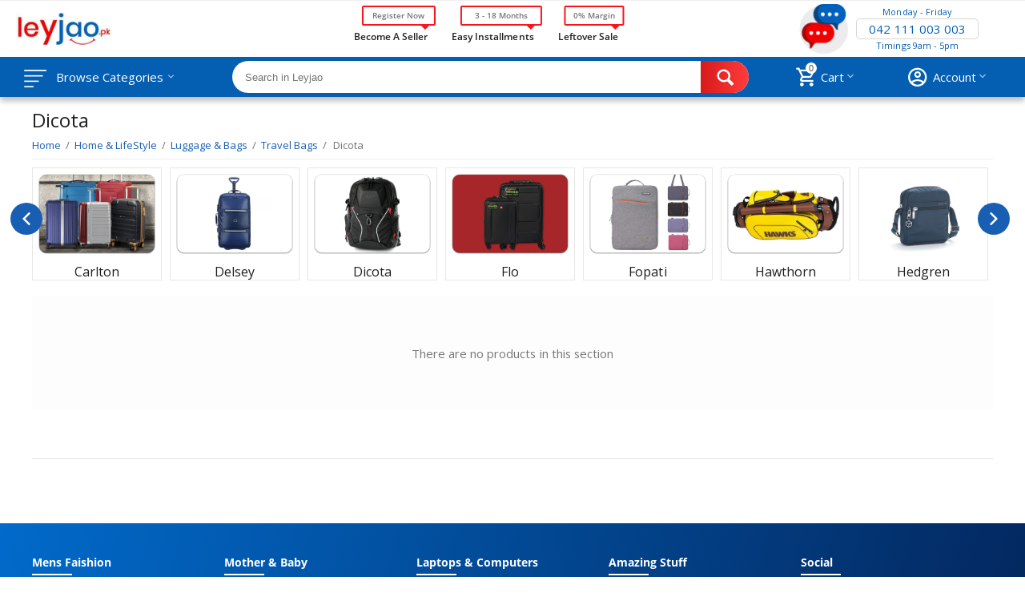

--- FILE ---
content_type: text/html; charset=utf-8
request_url: https://leyjao.pk/home-and-life-style/luggage-and-bags/travel-bags/dicota/
body_size: 71581
content:

<!DOCTYPE html>
<html 
 lang="en" dir="ltr">
<head>
<title>Buy Dicota Laptop Bags | Dicota Backpacks | Laptop Case | Leyjao.pk</title>

<base href="https://leyjao.pk/" />
<meta http-equiv="Content-Type" content="text/html; charset=utf-8" data-ca-mode="plus" />
<meta name="viewport" content="initial-scale=1.0, width=device-width" />

<meta name="description" content="" />


<meta name="keywords" content="" />
<meta name="format-detection" content="telephone=no">



            <link rel="canonical" href="https://leyjao.pk/home-and-life-style/luggage-and-bags/travel-bags/dicota/" />
    
    
    


<meta property="og:type" content="website" />
<meta property="og:locale" content="en_US" />
<meta property="og:title" content="Buy Dicota Laptop Bags | Dicota Backpacks | Laptop Case | Leyjao.pk" />
<meta property="og:description" content="" />
<meta property="og:url" content="https://leyjao.pk/home-and-life-style/luggage-and-bags/travel-bags/dicota/" />
    <meta property="og:image" content="https://leyjao.pk/images/detailed/126/dicota.png" />

<meta name="p:domain_verify" content="bac20109c325cb8130ec481da2a2a258"/>
<meta name="p:domain_verify" content="bac20109c325cb8130ec481da2a2a258"/>

<!--savyour code start here-->
<script type="text/javascript">
!function () {
"savyour" in window || (window.savyour = function () {
window.savyour.q.push(arguments)
}, window.savyour.q = []);
const n = document.createElement("script");
n.src = "https://affiliate.savyour.com.pk/sap.min.js", n.async = !0, n.defer = !0;
const t = document.getElementsByTagName("script")[0];
t.parentNode.insertBefore(n, t)
}();
savyour('init','4e65555539663442474d566741456f5a2f596f7a53513d3d'); //Replace our provided Auth Key here
</script>
<!--savyour code ends here-->


    <link href="https://leyjao.pk/images/logos/2/favicon_qix6-fd.png" rel="shortcut icon" type="image/png" />


<link type="text/css" rel="stylesheet" href="https://leyjao.pk/var/cache/misc/assets/design/themes/abt__unitheme2/css/standalone.4e21041b7fd28e7381709b6bebae9d411710496581.css" />
<link href="https://fonts.googleapis.com/css?family=Open+Sans&display=swap" rel="stylesheet">

<script type="text/javascript" data-no-defer>
(function(i,s,o,g,r,a,m){
    i['GoogleAnalyticsObject']=r;
    i[r]=i[r]||function(){(i[r].q=i[r].q||[]).push(arguments)},i[r].l=1*new Date();
    a=s.createElement(o), m=s.getElementsByTagName(o)[0];
    a.async=1;
    a.src=g;
    m.parentNode.insertBefore(a,m)
})(window,document,'script','//www.google-analytics.com/analytics.js','ga');
ga('create', 'UA-147250781-1', 'auto');
ga('send', 'pageview', '/home-and-life-style/luggage-and-bags/travel-bags/dicota/');
</script>

<!-- Inline script moved to the bottom of the page -->
<noscript>
    <img height="1" width="1" style="display:none"
         src="https://www.facebook.com/tr?id=494824471604891&ev=PageView&noscript=1";
   test_event_code: TEST43140} />
</noscript>

</head>

<body>
    
        
        <div class="ty-tygh   bp-tygh-container" id="tygh_container">

        <div id="ajax_overlay" class="ty-ajax-overlay"></div>
<div id="ajax_loading_box" class="ty-ajax-loading-box"></div>

        <div class="cm-notification-container notification-container">
</div>

        <div class="ty-helper-container bp-tygh-main-container--padding" id="tygh_main_container">
            
                 
                
<div class="tygh-top-panel clearfix">
    <div class="container-fluid  ">
                                        
                                        
                                        
    
</div>
</div>

<div class="tygh-header clearfix">
    <div class="container-fluid  header-grid advanced-header nt-header">
                                        
                <div class="container-fluid-row">
<div class="row-fluid ">        <div class="span4 top-logo-grid " >
                    <div class="top-logo ">
        <div class="ty-logo-container">
    
            <a href="https://leyjao.pk/" title="">
        
<img class="ty-pict  ty-logo-container__image   cm-image"id="det_img_326997759"src="https://leyjao.pk/images/logos/2/logo_9ujk-66.webp"width="547" height="140" alt="" title=""width="547"height="140" />


    
            </a>
    </div>

            </div>
            </div>

    
                                        
                
        <div class="span7 top-header-menu " >
                    <div class="ty-text-links-wrapper">
        <span id="sw_text_links_175" class="ty-text-links-btn cm-combination visible-phone">
            <i class="ty-icon-short-list"></i>
            <i class="ty-icon-down-micro ty-text-links-btn__arrow"></i>
        </span>
    
        <ul id="text_links_175" class="ty-text-links cm-popup-box ty-text-links_show_inline">
                            <li class="ty-text-links__item ty-level-0">
                    <a class="ty-text-links__a" href="https://leyjao.pk/seller-register/">Become a Seller</a> 
                                    </li>
                            <li class="ty-text-links__item ty-level-0">
                    <a class="ty-text-links__a" href="https://leyjao.pk/buy-now-pay-later">Easy Installments</a> 
                                    </li>
                            <li class="ty-text-links__item ty-level-0">
                    <a class="ty-text-links__a" href="https://leyjao.pk/leftover-sale/">Leftover Sale</a> 
                                    </li>
                    </ul>

        </div>
            </div>

    
                                        
                
        <div class="span5 top-phones " >
                    <div class="ty-wysiwyg-content"  data-ca-live-editor-object-id="0" data-ca-live-editor-object-type=""><link href="https://cdn.jsdelivr.net/npm/bootstrap@5.3.1/dist/css/bootstrap.min.css" rel="stylesheet" integrity="sha384-4bw+/aepP/YC94hEpVNVgiZdgIC5+VKNBQNGCHeKRQN+PtmoHDEXuppvnDJzQIu9" crossorigin="anonymous">
 <!-- Inline script moved to the bottom of the page -->

<div type="button" class="custom_tawk_modal_button" style="display: flex;flex: 1;justify-content: center;flex-direction: column;align-items: center; margin-left: 10px;">

<svg height="62" viewBox="0 0 62 62" width="62" xmlns="http://www.w3.org/2000/svg" xmlns:xlink="http://www.w3.org/1999/xlink"><image height="62" width="62" xlink:href="[data-uri]"/></svg>

</div>
<style>
.ut2-pn__items a, #abt__ut2_wishlist_count a {
    text-decoration: none !important;
}
#tawkToModal {
z-index: 999999999999999999 !important;
height: 100% !important;
width: 100% !important;
}
.modal-open {
overflow: hidden !important;
}
#tawkToModal .modal-dialog {
    height: 100%;
    width: 100%;
    margin: 0px;
    padding: 0px;
    border-radius: 0px;
z-index:99999
}
#tawkToModal .modal-content {
    height: 100%;
    border-radius: 0px;
    overflow: scroll !important;
}
#tawkToModal .modal-body {
padding : 0px !important
}
@media only screen and (max-width: 768px){

.header-grid.advanced-header .top-phones 
    flex: 1 !important;
}

.tygh-header .ty-logo-container__image {
    max-height: 40px !important;

}
}
.modal-open .modal-backdrop {
z-index: 9 !important;
}

#tawkToModal .modal-body {
overflow-y:scroll;
}
</style>
<!-- Modal -->
<div class="modal fade" id="tawkToModal" tabindex="-1" aria-labelledby="exampleModalLabel" aria-hidden="true">
  <div class="modal-dialog">
    <div class="modal-content">
      
      <div class="modal-body">
<div style="
    position: absolute;
    top: 0px;
    left: 0px;
    right: 0px;
    display: flex;
    justify-content: flex-end;
    flex-direction: row;
    align-content: center;
    align-items: center;
    background: #e12c10;
"><button type="button" class="btn custom_tawk_modal_close_btn" data-bs-dismiss="modal" aria-label="Close" style="width: auto;margin-right: 12px;"><img src="https://encrypted-tbn0.gstatic.com/images?q=tbn:ANd9GcSlhv-n_BHNP17Bxs9L9F74b1gwK1bu_CajhQ&amp;usqp=CAU" width="30" height="50" style="padding: 5px;border-radius: 50%;background: #fff;"></button>
</div>
<iframe style="height: 100%; width: 100%;" src="https://tawk.to/chat/5f423c12cc6a6a5947ae094d/default"></iframe>  
  </div>
     
    </div>
  </div>
</div>
<!-- Inline script moved to the bottom of the page --></div><div class="top-phones-grid ">
        <div class="ty-wysiwyg-content"  data-ca-live-editor-object-id="0" data-ca-live-editor-object-type=""><div class="ut2-pn">
	<div class="ut2-pn__items">
		<div class="nt-available-days">Monday - Friday</div>
		<div class="nt-phone">
		<a href="tel:042 111 003 003">042 111 003 003</a>
		</div>
		<div class="nt-timings">Timings 9am - 5pm</div>
	</div>
	<div class="ut2-pn__link">
			</div>
</div></div>
            </div>
            </div>
</div>
    </div>
                                        
                <div class="container-fluid-row container-fluid-row-full-width top-menu-grid">
<div class="row-fluid ">        <div class="span16 " >
                    <div class="row-fluid ">        <div class="span11 top-left-grid " >
                    <div class="row-fluid ">        <div class="span6 menu-grid " >
                    <div class="ty-dropdown-box   top-menu-grid-vetrtical">
        <div id="sw_dropdown_179" class="ty-dropdown-box__title cm-combination ">
            
                            <a>Browse Categories</a>
                        

        </div>
        <div id="dropdown_179" class="cm-popup-box ty-dropdown-box__content hidden">
            
<div class="ty-menu ty-menu-vertical ty-menu-vertical__dropdown">
    <ul id="vmenu_78" class="ty-menu__items cm-responsive-menu">
        <li class="ty-menu__item ty-menu__menu-btn visible-phone">
            <a class="ty-menu__item-link">
                <i class="ty-icon-short-list"></i>
                <span>Menu</span>
            </a>
        </li>
        <li class="ty-menu__item cm-menu-item-responsive dropdown-vertical__dir menu-level- main-covid"><div class="ty-menu__item-toggle visible-phone cm-responsive-menu-toggle"><i class="ty-menu__icon-open ty-icon-down-open"></i><i class="ty-menu__icon-hide ty-icon-up-open"></i></div><div class="ty-menu__item-arrow hidden-phone"><i class="ty-icon-right-open"></i><i class="ty-icon-left-open"></i></div><div class="ty-menu__submenu-item-header"><a href="https://leyjao.pk/covid-19-essentials/"  class="ty-menu__item-link"><img class="ut2-mwi-icon lazyOwl" data-src="https://leyjao.pk/images/abt__ut2/menu-with-icon/635/covid-19__1__2x.png" alt="" src="[data-uri]">COVID-19 Essentials</a></div><div class="ty-menu__submenu"><ul class="ty-menu__submenu-items cm-responsive-menu-submenu"><li class="ty-menu__item cm-menu-item-responsive dropdown-vertical__dir menu-level-1"><div class="ty-menu__item-toggle visible-phone cm-responsive-menu-toggle"><i class="ty-menu__icon-open ty-icon-down-open"></i><i class="ty-menu__icon-hide ty-icon-up-open"></i></div><div class="ty-menu__item-arrow hidden-phone"><i class="ty-icon-right-open"></i><i class="ty-icon-left-open"></i></div><div class="ty-menu__submenu-item-header"><a href="https://leyjao.pk/covid-19-essentials/covid-19/"  class="ty-menu__item-link">COVID-19</a></div><div class="ty-menu__submenu"><ul class="ty-menu__submenu-items cm-responsive-menu-submenu"><li class="ty-menu__item cm-menu-item-responsive  menu-level-2"><div class="ty-menu__submenu-item-header"><a href="https://leyjao.pk/covid-19-essentials/covid-19/face-mask/"  class="ty-menu__item-link">Face Mask</a></div></li>
<li class="ty-menu__item cm-menu-item-responsive  menu-level-2"><div class="ty-menu__submenu-item-header"><a href="https://leyjao.pk/covid-19-essentials/covid-19/personal-protection-equipments/"  class="ty-menu__item-link">Personal Protective Equipment</a></div></li>
<li class="ty-menu__item cm-menu-item-responsive  menu-level-2"><div class="ty-menu__submenu-item-header"><a href="https://leyjao.pk/covid-19-essentials/covid-19/sanitizer/"  class="ty-menu__item-link">Sanitizer</a></div></li>

</ul></div>
</li>

</ul></div>
</li>
<li class="ty-menu__item cm-menu-item-responsive dropdown-vertical__dir menu-level- ty-menu-item__mobile_tablet mobile_thrd_child_leyjao"><div class="ty-menu__item-toggle visible-phone cm-responsive-menu-toggle"><i class="ty-menu__icon-open ty-icon-down-open"></i><i class="ty-menu__icon-hide ty-icon-up-open"></i></div><div class="ty-menu__item-arrow hidden-phone"><i class="ty-icon-right-open"></i><i class="ty-icon-left-open"></i></div><div class="ty-menu__submenu-item-header"><a href="https://leyjao.pk/mobile-and-tablets/"  class="ty-menu__item-link"><img class="ut2-mwi-icon lazyOwl" data-src="https://leyjao.pk/images/abt__ut2/menu-with-icon/635/tablet_2x.png" alt="" src="[data-uri]">Mobile &amp; Tablets</a></div><div class="ty-menu__submenu"><ul class="ty-menu__submenu-items cm-responsive-menu-submenu"><li class="ty-menu__item cm-menu-item-responsive dropdown-vertical__dir menu-level-1"><div class="ty-menu__item-toggle visible-phone cm-responsive-menu-toggle"><i class="ty-menu__icon-open ty-icon-down-open"></i><i class="ty-menu__icon-hide ty-icon-up-open"></i></div><div class="ty-menu__item-arrow hidden-phone"><i class="ty-icon-right-open"></i><i class="ty-icon-left-open"></i></div><div class="ty-menu__submenu-item-header"><a href="https://leyjao.pk/mobile-and-tablets/feature-phone/"  class="ty-menu__item-link">Feature Phone</a></div><div class="ty-menu__submenu"><ul class="ty-menu__submenu-items cm-responsive-menu-submenu"><li class="ty-menu__item cm-menu-item-responsive  menu-level-2"><div class="ty-menu__submenu-item-header"><a href="https://leyjao.pk/mobile-and-tablets/feature-phone/gfive-mobile/"  class="ty-menu__item-link">GFIVE</a></div></li>
<li class="ty-menu__item cm-menu-item-responsive  menu-level-2"><div class="ty-menu__submenu-item-header"><a href="https://leyjao.pk/mobile-and-tablets/feature-phone/itel/"  class="ty-menu__item-link">ITEL</a></div></li>
<li class="ty-menu__item cm-menu-item-responsive  menu-level-2"><div class="ty-menu__submenu-item-header"><a href="https://leyjao.pk/mobile-and-tablets/feature-phone/nokia-feature-phone/"  class="ty-menu__item-link">Nokia</a></div></li>
<li class="ty-menu__item cm-menu-item-responsive  menu-level-2"><div class="ty-menu__submenu-item-header"><a href="https://leyjao.pk/mobile-and-tablets/feature-phone/q-mobile/"  class="ty-menu__item-link">Q Mobile</a></div></li>

</ul></div>
</li>
<li class="ty-menu__item cm-menu-item-responsive  menu-level-1"><div class="ty-menu__submenu-item-header"><a href="https://leyjao.pk/mobile-and-tablets/landline-phones/"  class="ty-menu__item-link">Landline Phones</a></div></li>
<li class="ty-menu__item cm-menu-item-responsive dropdown-vertical__dir menu-level-1"><div class="ty-menu__item-toggle visible-phone cm-responsive-menu-toggle"><i class="ty-menu__icon-open ty-icon-down-open"></i><i class="ty-menu__icon-hide ty-icon-up-open"></i></div><div class="ty-menu__item-arrow hidden-phone"><i class="ty-icon-right-open"></i><i class="ty-icon-left-open"></i></div><div class="ty-menu__submenu-item-header"><a href="https://leyjao.pk/mobile-and-tablets/mobile-phone-accessories/"  class="ty-menu__item-link">Mobile Phone Accessories</a></div><div class="ty-menu__submenu"><ul class="ty-menu__submenu-items cm-responsive-menu-submenu"><li class="ty-menu__item cm-menu-item-responsive dropdown-vertical__dir menu-level-2"><div class="ty-menu__item-toggle visible-phone cm-responsive-menu-toggle"><i class="ty-menu__icon-open ty-icon-down-open"></i><i class="ty-menu__icon-hide ty-icon-up-open"></i></div><div class="ty-menu__item-arrow hidden-phone"><i class="ty-icon-right-open"></i><i class="ty-icon-left-open"></i></div><div class="ty-menu__submenu-item-header"><a href="https://leyjao.pk/mobile-and-tablets/mobile-phone-accessories/data-cable/"  class="ty-menu__item-link">Cables</a></div><div class="ty-menu__submenu"><ul class="ty-menu__submenu-items cm-responsive-menu-submenu"><li class="ty-menu__item cm-menu-item-responsive  menu-level-3"><div class="ty-menu__submenu-item-header"><a href="https://leyjao.pk/mobile-and-tablets/mobile-phone-accessories/data-cable/iphone-cables/"  class="ty-menu__item-link"> iPhone Cables</a></div></li>
<li class="ty-menu__item cm-menu-item-responsive  menu-level-3"><div class="ty-menu__submenu-item-header"><a href="https://leyjao.pk/mobile-and-tablets/mobile-phone-accessories/data-cable/type-c-data-cables/"  class="ty-menu__item-link">Type - C Data Cables</a></div></li>

</ul></div>
</li>
<li class="ty-menu__item cm-menu-item-responsive  menu-level-2"><div class="ty-menu__submenu-item-header"><a href="https://leyjao.pk/mobile-and-tablets/mobile-phone-accessories/mobile-lens/"  class="ty-menu__item-link">Lens</a></div></li>
<li class="ty-menu__item cm-menu-item-responsive dropdown-vertical__dir menu-level-2"><div class="ty-menu__item-toggle visible-phone cm-responsive-menu-toggle"><i class="ty-menu__icon-open ty-icon-down-open"></i><i class="ty-menu__icon-hide ty-icon-up-open"></i></div><div class="ty-menu__item-arrow hidden-phone"><i class="ty-icon-right-open"></i><i class="ty-icon-left-open"></i></div><div class="ty-menu__submenu-item-header"><a href="https://leyjao.pk/mobile-and-tablets/mobile-phone-accessories/mobile-charger/"  class="ty-menu__item-link">Mobile Chargers</a></div><div class="ty-menu__submenu"><ul class="ty-menu__submenu-items cm-responsive-menu-submenu"><li class="ty-menu__item cm-menu-item-responsive  menu-level-3"><div class="ty-menu__submenu-item-header"><a href="https://leyjao.pk/mobile-and-tablets/mobile-phone-accessories/mobile-charger/type-c-charger/"  class="ty-menu__item-link">Type C Charger</a></div></li>

</ul></div>
</li>
<li class="ty-menu__item cm-menu-item-responsive  menu-level-2"><div class="ty-menu__submenu-item-header"><a href="https://leyjao.pk/mobile-and-tablets/mobile-phone-accessories/mobile-holders/"  class="ty-menu__item-link">Mobile Holders</a></div></li>
<li class="ty-menu__item cm-menu-item-responsive  menu-level-2"><div class="ty-menu__submenu-item-header"><a href="https://leyjao.pk/mobile-and-tablets/mobile-phone-accessories/other-accessories/"  class="ty-menu__item-link">Other Accessories</a></div></li>
<li class="ty-menu__item cm-menu-item-responsive  menu-level-2"><div class="ty-menu__submenu-item-header"><a href="https://leyjao.pk/mobile-and-tablets/mobile-phone-accessories/phone-batteries/"  class="ty-menu__item-link">Phone Batteries</a></div></li>
<li class="ty-menu__item cm-menu-item-responsive  menu-level-2"><div class="ty-menu__submenu-item-header"><a href="https://leyjao.pk/mobile-and-tablets/mobile-phone-accessories/mobile-cover-cases/"  class="ty-menu__item-link">Pouch - Cases &amp; Covers</a></div></li>
<li class="ty-menu__item cm-menu-item-responsive  menu-level-2"><div class="ty-menu__submenu-item-header"><a href="https://leyjao.pk/mobile-and-tablets/mobile-phone-accessories/power-bank/"  class="ty-menu__item-link">Power Bank</a></div></li>
<li class="ty-menu__item cm-menu-item-responsive  menu-level-2"><div class="ty-menu__submenu-item-header"><a href="https://leyjao.pk/mobile-and-tablets/mobile-phone-accessories/screens-protector/"  class="ty-menu__item-link">Screens Protector</a></div></li>
<li class="ty-menu__item cm-menu-item-responsive  menu-level-2"><div class="ty-menu__submenu-item-header"><a href="https://leyjao.pk/mobile-and-tablets/mobile-phone-accessories/buy-selfie-ring-light/"  class="ty-menu__item-link">Selfie Ring Light</a></div></li>
<li class="ty-menu__item cm-menu-item-responsive  menu-level-2"><div class="ty-menu__submenu-item-header"><a href="https://leyjao.pk/mobile-and-tablets/mobile-phone-accessories/gps-tracker/"  class="ty-menu__item-link">Tracker Device</a></div></li>
<li class="ty-menu__item cm-menu-item-responsive  menu-level-2"><div class="ty-menu__submenu-item-header"><a href="https://leyjao.pk/mobile-and-tablets/mobile-phone-accessories/tripod-and-selfie-stick/"  class="ty-menu__item-link">Tripod &amp; Selfie Stick</a></div></li>

</ul></div>
</li>
<li class="ty-menu__item cm-menu-item-responsive dropdown-vertical__dir menu-level-1"><div class="ty-menu__item-toggle visible-phone cm-responsive-menu-toggle"><i class="ty-menu__icon-open ty-icon-down-open"></i><i class="ty-menu__icon-hide ty-icon-up-open"></i></div><div class="ty-menu__item-arrow hidden-phone"><i class="ty-icon-right-open"></i><i class="ty-icon-left-open"></i></div><div class="ty-menu__submenu-item-header"><a href="https://leyjao.pk/mobile-and-tablets/smart-phones/"  class="ty-menu__item-link">Smart Phones</a></div><div class="ty-menu__submenu"><ul class="ty-menu__submenu-items cm-responsive-menu-submenu"><li class="ty-menu__item cm-menu-item-responsive  menu-level-2"><div class="ty-menu__submenu-item-header"><a href="https://leyjao.pk/mobile-and-tablets/smart-phones/alcatel/"  class="ty-menu__item-link">Alcatel</a></div></li>
<li class="ty-menu__item cm-menu-item-responsive  menu-level-2"><div class="ty-menu__submenu-item-header"><a href="https://leyjao.pk/mobile-and-tablets/smart-phones/apple/"  class="ty-menu__item-link">Apple</a></div></li>
<li class="ty-menu__item cm-menu-item-responsive  menu-level-2"><div class="ty-menu__submenu-item-header"><a href="https://leyjao.pk/mobile-and-tablets/smart-phones/dcode/"  class="ty-menu__item-link">Dcode</a></div></li>
<li class="ty-menu__item cm-menu-item-responsive  menu-level-2"><div class="ty-menu__submenu-item-header"><a href="https://leyjao.pk/mobile-and-tablets/smart-phones/g-five/"  class="ty-menu__item-link">G Five</a></div></li>
<li class="ty-menu__item cm-menu-item-responsive  menu-level-2"><div class="ty-menu__submenu-item-header"><a href="https://leyjao.pk/mobile-and-tablets/smart-phones/honor/"  class="ty-menu__item-link">Honor</a></div></li>
<li class="ty-menu__item cm-menu-item-responsive  menu-level-2"><div class="ty-menu__submenu-item-header"><a href="https://leyjao.pk/mobile-and-tablets/smart-phones/huawei/"  class="ty-menu__item-link">Huawei</a></div></li>
<li class="ty-menu__item cm-menu-item-responsive  menu-level-2"><div class="ty-menu__submenu-item-header"><a href="https://leyjao.pk/mobile-and-tablets/smart-phones/infinix/"  class="ty-menu__item-link">Infinix</a></div></li>
<li class="ty-menu__item cm-menu-item-responsive  menu-level-2"><div class="ty-menu__submenu-item-header"><a href="https://leyjao.pk/mobile-and-tablets/smart-phones/itel/"  class="ty-menu__item-link">ITEL</a></div></li>
<li class="ty-menu__item cm-menu-item-responsive  menu-level-2"><div class="ty-menu__submenu-item-header"><a href="https://leyjao.pk/mobile-and-tablets/smart-phones/jazz-digit-4g/"  class="ty-menu__item-link">Jazz Digit 4G</a></div></li>
<li class="ty-menu__item cm-menu-item-responsive  menu-level-2"><div class="ty-menu__submenu-item-header"><a href="https://leyjao.pk/mobile-and-tablets/smart-phones/lenovo/"  class="ty-menu__item-link">Lenovo</a></div></li>
<li class="ty-menu__item cm-menu-item-responsive  menu-level-2"><div class="ty-menu__submenu-item-header"><a href="https://leyjao.pk/mobile-and-tablets/smart-phones/nokia/"  class="ty-menu__item-link">Nokia</a></div></li>
<li class="ty-menu__item cm-menu-item-responsive  menu-level-2"><div class="ty-menu__submenu-item-header"><a href="https://leyjao.pk/mobile-and-tablets/smart-phones/oneplus/"  class="ty-menu__item-link">OnePlus</a></div></li>
<li class="ty-menu__item cm-menu-item-responsive  menu-level-2"><div class="ty-menu__submenu-item-header"><a href="https://leyjao.pk/mobile-and-tablets/smart-phones/oppo/"  class="ty-menu__item-link">Oppo</a></div></li>
<li class="ty-menu__item cm-menu-item-responsive  menu-level-2"><div class="ty-menu__submenu-item-header"><a href="https://leyjao.pk/mobile-and-tablets/smart-phones/q-mobile/"  class="ty-menu__item-link">Q Mobile</a></div></li>
<li class="ty-menu__item cm-menu-item-responsive  menu-level-2"><div class="ty-menu__submenu-item-header"><a href="https://leyjao.pk/mobile-and-tablets/smart-phones/realme/"  class="ty-menu__item-link">Realme</a></div></li>
<li class="ty-menu__item cm-menu-item-responsive  menu-level-2"><div class="ty-menu__submenu-item-header"><a href="https://leyjao.pk/mobile-and-tablets/smart-phones/samsung/"  class="ty-menu__item-link">Samsung</a></div></li>
<li class="ty-menu__item cm-menu-item-responsive  menu-level-2"><div class="ty-menu__submenu-item-header"><a href="https://leyjao.pk/mobile-and-tablets/smart-phones/tecno/"  class="ty-menu__item-link">Tecno</a></div></li>
<li class="ty-menu__item cm-menu-item-responsive  menu-level-2"><div class="ty-menu__submenu-item-header"><a href="https://leyjao.pk/mobile-and-tablets/smart-phones/vivo/"  class="ty-menu__item-link">Vivo</a></div></li>
<li class="ty-menu__item cm-menu-item-responsive  menu-level-2"><div class="ty-menu__submenu-item-header"><a href="https://leyjao.pk/mobile-and-tablets/smart-phones/xiaomi-mi/"  class="ty-menu__item-link">Xiaomi Mi</a></div></li>
<li class="ty-menu__item cm-menu-item-responsive  menu-level-2"><div class="ty-menu__submenu-item-header"><a href="https://leyjao.pk/mobile-and-tablets/smart-phones/zte/"  class="ty-menu__item-link">ZTE</a></div></li>

</ul></div>
</li>
<li class="ty-menu__item cm-menu-item-responsive dropdown-vertical__dir menu-level-1"><div class="ty-menu__item-toggle visible-phone cm-responsive-menu-toggle"><i class="ty-menu__icon-open ty-icon-down-open"></i><i class="ty-menu__icon-hide ty-icon-up-open"></i></div><div class="ty-menu__item-arrow hidden-phone"><i class="ty-icon-right-open"></i><i class="ty-icon-left-open"></i></div><div class="ty-menu__submenu-item-header"><a href="https://leyjao.pk/mobile-and-tablets/smart-watches/"  class="ty-menu__item-link">Smart Watches</a></div><div class="ty-menu__submenu"><ul class="ty-menu__submenu-items cm-responsive-menu-submenu"><li class="ty-menu__item cm-menu-item-responsive  menu-level-2"><div class="ty-menu__submenu-item-header"><a href="https://leyjao.pk/mobile-and-tablets/smart-watches/amazfit/"  class="ty-menu__item-link">Amazfit</a></div></li>
<li class="ty-menu__item cm-menu-item-responsive  menu-level-2"><div class="ty-menu__submenu-item-header"><a href="https://leyjao.pk/mobile-and-tablets/smart-watches/apple-smart-watch/"  class="ty-menu__item-link">Apple</a></div></li>
<li class="ty-menu__item cm-menu-item-responsive  menu-level-2"><div class="ty-menu__submenu-item-header"><a href="https://leyjao.pk/mobile-and-tablets/smart-watches/asus/"  class="ty-menu__item-link">Asus</a></div></li>
<li class="ty-menu__item cm-menu-item-responsive  menu-level-2"><div class="ty-menu__submenu-item-header"><a href="https://leyjao.pk/mobile-and-tablets/smart-watches/fitbit/"  class="ty-menu__item-link">Fitbit</a></div></li>
<li class="ty-menu__item cm-menu-item-responsive  menu-level-2"><div class="ty-menu__submenu-item-header"><a href="https://leyjao.pk/mobile-and-tablets/smart-watches/garmin/"  class="ty-menu__item-link">Garmin</a></div></li>
<li class="ty-menu__item cm-menu-item-responsive  menu-level-2"><div class="ty-menu__submenu-item-header"><a href="https://leyjao.pk/mobile-and-tablets/smart-watches/getiit/"  class="ty-menu__item-link">Getiit</a></div></li>
<li class="ty-menu__item cm-menu-item-responsive  menu-level-2"><div class="ty-menu__submenu-item-header"><a href="https://leyjao.pk/mobile-and-tablets/smart-watches/honor-smartwach/"  class="ty-menu__item-link">Honor</a></div></li>
<li class="ty-menu__item cm-menu-item-responsive  menu-level-2"><div class="ty-menu__submenu-item-header"><a href="https://leyjao.pk/mobile-and-tablets/smart-watches/huawei-smart-watch/"  class="ty-menu__item-link">Huawei</a></div></li>
<li class="ty-menu__item cm-menu-item-responsive  menu-level-2"><div class="ty-menu__submenu-item-header"><a href="https://leyjao.pk/mobile-and-tablets/smart-watches/lg/"  class="ty-menu__item-link">LG</a></div></li>
<li class="ty-menu__item cm-menu-item-responsive  menu-level-2"><div class="ty-menu__submenu-item-header"><a href="https://leyjao.pk/mobile-and-tablets/smart-watches/motorola/"  class="ty-menu__item-link">Motorola</a></div></li>
<li class="ty-menu__item cm-menu-item-responsive  menu-level-2"><div class="ty-menu__submenu-item-header"><a href="https://leyjao.pk/mobile-and-tablets/smart-watches/nike/"  class="ty-menu__item-link">Nike</a></div></li>
<li class="ty-menu__item cm-menu-item-responsive  menu-level-2"><div class="ty-menu__submenu-item-header"><a href="https://leyjao.pk/mobile-and-tablets/smart-watches/brands-smartwatch/"  class="ty-menu__item-link">Other Brands Watches</a></div></li>
<li class="ty-menu__item cm-menu-item-responsive  menu-level-2"><div class="ty-menu__submenu-item-header"><a href="https://leyjao.pk/mobile-and-tablets/smart-watches/pebble/"  class="ty-menu__item-link">Pebble</a></div></li>
<li class="ty-menu__item cm-menu-item-responsive  menu-level-2"><div class="ty-menu__submenu-item-header"><a href="https://leyjao.pk/mobile-and-tablets/smart-watches/real-me/"  class="ty-menu__item-link">Realme</a></div></li>
<li class="ty-menu__item cm-menu-item-responsive  menu-level-2"><div class="ty-menu__submenu-item-header"><a href="https://leyjao.pk/mobile-and-tablets/smart-watches/samsung-smartwatch/"  class="ty-menu__item-link">Samsung</a></div></li>
<li class="ty-menu__item cm-menu-item-responsive  menu-level-2"><div class="ty-menu__submenu-item-header"><a href="https://leyjao.pk/mobile-and-tablets/smart-watches/xiaomi-mi-smart-watch/"  class="ty-menu__item-link">Xiaomi Mi</a></div></li>
<li class="ty-menu__item cm-menu-item-responsive  menu-level-2"><div class="ty-menu__submenu-item-header"><a href="https://leyjao.pk/mobile-and-tablets/smart-watches/yolo/"  class="ty-menu__item-link">Yolo</a></div></li>

</ul></div>
</li>
<li class="ty-menu__item cm-menu-item-responsive dropdown-vertical__dir menu-level-1"><div class="ty-menu__item-toggle visible-phone cm-responsive-menu-toggle"><i class="ty-menu__icon-open ty-icon-down-open"></i><i class="ty-menu__icon-hide ty-icon-up-open"></i></div><div class="ty-menu__item-arrow hidden-phone"><i class="ty-icon-right-open"></i><i class="ty-icon-left-open"></i></div><div class="ty-menu__submenu-item-header"><a href="https://leyjao.pk/mobile-and-tablets/tablets/"  class="ty-menu__item-link">Tablets</a></div><div class="ty-menu__submenu"><ul class="ty-menu__submenu-items cm-responsive-menu-submenu"><li class="ty-menu__item cm-menu-item-responsive  menu-level-2"><div class="ty-menu__submenu-item-header"><a href="https://leyjao.pk/mobile-and-tablets/tablets/alcatel/"  class="ty-menu__item-link">Alcatel</a></div></li>
<li class="ty-menu__item cm-menu-item-responsive  menu-level-2"><div class="ty-menu__submenu-item-header"><a href="https://leyjao.pk/mobile-and-tablets/tablets/amazon-tablets/"  class="ty-menu__item-link">Amazon</a></div></li>
<li class="ty-menu__item cm-menu-item-responsive  menu-level-2"><div class="ty-menu__submenu-item-header"><a href="https://leyjao.pk/mobile-and-tablets/tablets/apple/"  class="ty-menu__item-link">Apple</a></div></li>
<li class="ty-menu__item cm-menu-item-responsive  menu-level-2"><div class="ty-menu__submenu-item-header"><a href="https://leyjao.pk/mobile-and-tablets/tablets/dany/"  class="ty-menu__item-link">Dany</a></div></li>
<li class="ty-menu__item cm-menu-item-responsive  menu-level-2"><div class="ty-menu__submenu-item-header"><a href="https://leyjao.pk/mobile-and-tablets/tablets/dell/"  class="ty-menu__item-link">Dell</a></div></li>
<li class="ty-menu__item cm-menu-item-responsive  menu-level-2"><div class="ty-menu__submenu-item-header"><a href="https://leyjao.pk/mobile-and-tablets/tablets/hp/"  class="ty-menu__item-link">HP</a></div></li>
<li class="ty-menu__item cm-menu-item-responsive  menu-level-2"><div class="ty-menu__submenu-item-header"><a href="https://leyjao.pk/mobile-and-tablets/tablets/huawei/"  class="ty-menu__item-link">Huawei</a></div></li>
<li class="ty-menu__item cm-menu-item-responsive  menu-level-2"><div class="ty-menu__submenu-item-header"><a href="https://leyjao.pk/mobile-and-tablets/tablets/lenovo/"  class="ty-menu__item-link">Lenovo</a></div></li>
<li class="ty-menu__item cm-menu-item-responsive  menu-level-2"><div class="ty-menu__submenu-item-header"><a href="https://leyjao.pk/mobile-and-tablets/tablets/microsoft/"  class="ty-menu__item-link">Microsoft</a></div></li>
<li class="ty-menu__item cm-menu-item-responsive  menu-level-2"><div class="ty-menu__submenu-item-header"><a href="https://leyjao.pk/mobile-and-tablets/tablets/samsung/"  class="ty-menu__item-link">Samsung</a></div></li>
<li class="ty-menu__item cm-menu-item-responsive  menu-level-2"><div class="ty-menu__submenu-item-header"><a href="https://leyjao.pk/mobile-and-tablets/tablets/xiaomi-mi/"  class="ty-menu__item-link">Xiaomi Mi</a></div></li>

</ul></div>
</li>

</ul></div>
</li>
<li class="ty-menu__item cm-menu-item-responsive dropdown-vertical__dir menu-level- ty-menu-item__appliances"><div class="ty-menu__item-toggle visible-phone cm-responsive-menu-toggle"><i class="ty-menu__icon-open ty-icon-down-open"></i><i class="ty-menu__icon-hide ty-icon-up-open"></i></div><div class="ty-menu__item-arrow hidden-phone"><i class="ty-icon-right-open"></i><i class="ty-icon-left-open"></i></div><div class="ty-menu__submenu-item-header"><a href="https://leyjao.pk/household-and-appliances/"  class="ty-menu__item-link"><img class="ut2-mwi-icon lazyOwl" data-src="https://leyjao.pk/images/abt__ut2/menu-with-icon/635/home-theater_2x.png" alt="" src="[data-uri]">Household &amp; Appliances</a></div><div class="ty-menu__submenu"><ul class="ty-menu__submenu-items cm-responsive-menu-submenu"><li class="ty-menu__item cm-menu-item-responsive dropdown-vertical__dir menu-level-1"><div class="ty-menu__item-toggle visible-phone cm-responsive-menu-toggle"><i class="ty-menu__icon-open ty-icon-down-open"></i><i class="ty-menu__icon-hide ty-icon-up-open"></i></div><div class="ty-menu__item-arrow hidden-phone"><i class="ty-icon-right-open"></i><i class="ty-icon-left-open"></i></div><div class="ty-menu__submenu-item-header"><a href="https://leyjao.pk/household-and-appliances/air-conditioner/"  class="ty-menu__item-link">Air Conditioner</a></div><div class="ty-menu__submenu"><ul class="ty-menu__submenu-items cm-responsive-menu-submenu"><li class="ty-menu__item cm-menu-item-responsive  menu-level-2"><div class="ty-menu__submenu-item-header"><a href="https://leyjao.pk/household-and-appliances/air-conditioner/acson/"  class="ty-menu__item-link">Acson</a></div></li>
<li class="ty-menu__item cm-menu-item-responsive  menu-level-2"><div class="ty-menu__submenu-item-header"><a href="https://leyjao.pk/household-and-appliances/air-conditioner/changhong-ruba/"  class="ty-menu__item-link">Changhong Ruba</a></div></li>
<li class="ty-menu__item cm-menu-item-responsive  menu-level-2"><div class="ty-menu__submenu-item-header"><a href="https://leyjao.pk/household-and-appliances/air-conditioner/dawlance/"  class="ty-menu__item-link">Dawlance</a></div></li>
<li class="ty-menu__item cm-menu-item-responsive  menu-level-2"><div class="ty-menu__submenu-item-header"><a href="https://leyjao.pk/household-and-appliances/air-conditioner/eco-star/"  class="ty-menu__item-link">Eco Star</a></div></li>
<li class="ty-menu__item cm-menu-item-responsive  menu-level-2"><div class="ty-menu__submenu-item-header"><a href="https://leyjao.pk/household-and-appliances/air-conditioner/gree/"  class="ty-menu__item-link">Gree</a></div></li>
<li class="ty-menu__item cm-menu-item-responsive  menu-level-2"><div class="ty-menu__submenu-item-header"><a href="https://leyjao.pk/household-and-appliances/air-conditioner/haier/"  class="ty-menu__item-link">Haier</a></div></li>
<li class="ty-menu__item cm-menu-item-responsive  menu-level-2"><div class="ty-menu__submenu-item-header"><a href="https://leyjao.pk/household-and-appliances/air-conditioner/homage/"  class="ty-menu__item-link">Homage</a></div></li>
<li class="ty-menu__item cm-menu-item-responsive  menu-level-2"><div class="ty-menu__submenu-item-header"><a href="https://leyjao.pk/household-and-appliances/air-conditioner/i-zone/"  class="ty-menu__item-link">I Zone </a></div></li>
<li class="ty-menu__item cm-menu-item-responsive  menu-level-2"><div class="ty-menu__submenu-item-header"><a href="https://leyjao.pk/household-and-appliances/air-conditioner/kenwood/"  class="ty-menu__item-link">Kenwood</a></div></li>
<li class="ty-menu__item cm-menu-item-responsive  menu-level-2"><div class="ty-menu__submenu-item-header"><a href="https://leyjao.pk/household-and-appliances/air-conditioner/lg/"  class="ty-menu__item-link">LG</a></div></li>
<li class="ty-menu__item cm-menu-item-responsive  menu-level-2"><div class="ty-menu__submenu-item-header"><a href="https://leyjao.pk/household-and-appliances/air-conditioner/mitsubishi/"  class="ty-menu__item-link">Mitsubishi</a></div></li>
<li class="ty-menu__item cm-menu-item-responsive  menu-level-2"><div class="ty-menu__submenu-item-header"><a href="https://leyjao.pk/household-and-appliances/air-conditioner/orient/"  class="ty-menu__item-link">Orient</a></div></li>
<li class="ty-menu__item cm-menu-item-responsive  menu-level-2"><div class="ty-menu__submenu-item-header"><a href="https://leyjao.pk/household-and-appliances/air-conditioner/panasonic/"  class="ty-menu__item-link">Panasonic</a></div></li>
<li class="ty-menu__item cm-menu-item-responsive  menu-level-2"><div class="ty-menu__submenu-item-header"><a href="https://leyjao.pk/household-and-appliances/air-conditioner/pel/"  class="ty-menu__item-link">PEL</a></div></li>
<li class="ty-menu__item cm-menu-item-responsive  menu-level-2"><div class="ty-menu__submenu-item-header"><a href="https://leyjao.pk/household-and-appliances/air-conditioner/samsung/"  class="ty-menu__item-link">Samsung</a></div></li>
<li class="ty-menu__item cm-menu-item-responsive  menu-level-2"><div class="ty-menu__submenu-item-header"><a href="https://leyjao.pk/household-and-appliances/air-conditioner/tcl/"  class="ty-menu__item-link">TCL</a></div></li>

</ul></div>
</li>
<li class="ty-menu__item cm-menu-item-responsive dropdown-vertical__dir menu-level-1"><div class="ty-menu__item-toggle visible-phone cm-responsive-menu-toggle"><i class="ty-menu__icon-open ty-icon-down-open"></i><i class="ty-menu__icon-hide ty-icon-up-open"></i></div><div class="ty-menu__item-arrow hidden-phone"><i class="ty-icon-right-open"></i><i class="ty-icon-left-open"></i></div><div class="ty-menu__submenu-item-header"><a href="https://leyjao.pk/household-and-appliances/climate-control/"  class="ty-menu__item-link">Climate Control</a></div><div class="ty-menu__submenu"><ul class="ty-menu__submenu-items cm-responsive-menu-submenu"><li class="ty-menu__item cm-menu-item-responsive  menu-level-2"><div class="ty-menu__submenu-item-header"><a href="https://leyjao.pk/household-and-appliances/climate-control/air-cooler/"  class="ty-menu__item-link">Air Cooler</a></div></li>
<li class="ty-menu__item cm-menu-item-responsive  menu-level-2"><div class="ty-menu__submenu-item-header"><a href="https://leyjao.pk/household-and-appliances/climate-control/air-curtain/"  class="ty-menu__item-link">Air Curtain</a></div></li>
<li class="ty-menu__item cm-menu-item-responsive  menu-level-2"><div class="ty-menu__submenu-item-header"><a href="https://leyjao.pk/household-and-appliances/climate-control/ceiling-fans/"  class="ty-menu__item-link">Ceiling Fans</a></div></li>
<li class="ty-menu__item cm-menu-item-responsive  menu-level-2"><div class="ty-menu__submenu-item-header"><a href="https://leyjao.pk/household-and-appliances/climate-control/decorative-fans/"  class="ty-menu__item-link">Decorative Fans</a></div></li>
<li class="ty-menu__item cm-menu-item-responsive  menu-level-2"><div class="ty-menu__submenu-item-header"><a href="https://leyjao.pk/household-and-appliances/climate-control/exhaust-fans/"  class="ty-menu__item-link">Exhaust Fans</a></div></li>
<li class="ty-menu__item cm-menu-item-responsive  menu-level-2"><div class="ty-menu__submenu-item-header"><a href="https://leyjao.pk/household-and-appliances/climate-control/mist-fans/"  class="ty-menu__item-link">Mist Fans</a></div></li>
<li class="ty-menu__item cm-menu-item-responsive  menu-level-2"><div class="ty-menu__submenu-item-header"><a href="https://leyjao.pk/household-and-appliances/climate-control/pedestal-fans/"  class="ty-menu__item-link">Pedestal Fans</a></div></li>
<li class="ty-menu__item cm-menu-item-responsive  menu-level-2"><div class="ty-menu__submenu-item-header"><a href="https://leyjao.pk/household-and-appliances/climate-control/rechargeable-fans/"  class="ty-menu__item-link">Rechargeable Fans</a></div></li>
<li class="ty-menu__item cm-menu-item-responsive  menu-level-2"><div class="ty-menu__submenu-item-header"><a href="https://leyjao.pk/household-and-appliances/climate-control/solar-fans/"  class="ty-menu__item-link">Solar Fans</a></div></li>
<li class="ty-menu__item cm-menu-item-responsive  menu-level-2"><div class="ty-menu__submenu-item-header"><a href="https://leyjao.pk/household-and-appliances/climate-control/table-and-desk-fans/"  class="ty-menu__item-link">Table &amp; Desk Fans</a></div></li>
<li class="ty-menu__item cm-menu-item-responsive  menu-level-2"><div class="ty-menu__submenu-item-header"><a href="https://leyjao.pk/household-and-appliances/climate-control/tower-fans/"  class="ty-menu__item-link">Tower Fans</a></div></li>
<li class="ty-menu__item cm-menu-item-responsive  menu-level-2"><div class="ty-menu__submenu-item-header"><a href="https://leyjao.pk/household-and-appliances/climate-control/ventilation-fans/"  class="ty-menu__item-link">Ventilation Fans</a></div></li>
<li class="ty-menu__item cm-menu-item-responsive  menu-level-2"><div class="ty-menu__submenu-item-header"><a href="https://leyjao.pk/household-and-appliances/climate-control/wall-mount-fans/"  class="ty-menu__item-link">Wall Mount Fans</a></div></li>
<li class="ty-menu__item cm-menu-item-responsive  menu-level-2"><div class="ty-menu__submenu-item-header"><a href="https://leyjao.pk/household-and-appliances/climate-control/wood-stove-fans/"  class="ty-menu__item-link">Wood Stove Fans</a></div></li>

</ul></div>
</li>
<li class="ty-menu__item cm-menu-item-responsive dropdown-vertical__dir menu-level-1"><div class="ty-menu__item-toggle visible-phone cm-responsive-menu-toggle"><i class="ty-menu__icon-open ty-icon-down-open"></i><i class="ty-menu__icon-hide ty-icon-up-open"></i></div><div class="ty-menu__item-arrow hidden-phone"><i class="ty-icon-right-open"></i><i class="ty-icon-left-open"></i></div><div class="ty-menu__submenu-item-header"><a href="https://leyjao.pk/household-and-appliances/electronic-goods/"  class="ty-menu__item-link">Electronic Goods</a></div><div class="ty-menu__submenu"><ul class="ty-menu__submenu-items cm-responsive-menu-submenu"><li class="ty-menu__item cm-menu-item-responsive  menu-level-2"><div class="ty-menu__submenu-item-header"><a href="https://leyjao.pk/household-and-appliances/electronic-goods/epilators/"  class="ty-menu__item-link">Epilators</a></div></li>
<li class="ty-menu__item cm-menu-item-responsive  menu-level-2"><div class="ty-menu__submenu-item-header"><a href="https://leyjao.pk/household-and-appliances/electronic-goods/grooming-kits/"  class="ty-menu__item-link">Grooming Kits</a></div></li>
<li class="ty-menu__item cm-menu-item-responsive  menu-level-2"><div class="ty-menu__submenu-item-header"><a href="https://leyjao.pk/household-and-appliances/electronic-goods/hair-dryers/"  class="ty-menu__item-link">Hair Dryers</a></div></li>
<li class="ty-menu__item cm-menu-item-responsive  menu-level-2"><div class="ty-menu__submenu-item-header"><a href="https://leyjao.pk/household-and-appliances/electronic-goods/hair-removal-appliances/"  class="ty-menu__item-link">Hair Removal Appliances</a></div></li>
<li class="ty-menu__item cm-menu-item-responsive  menu-level-2"><div class="ty-menu__submenu-item-header"><a href="https://leyjao.pk/household-and-appliances/electronic-goods/hair-straightners/"  class="ty-menu__item-link">Hair Straighteners</a></div></li>
<li class="ty-menu__item cm-menu-item-responsive  menu-level-2"><div class="ty-menu__submenu-item-header"><a href="https://leyjao.pk/household-and-appliances/electronic-goods/other-accessories/"  class="ty-menu__item-link">Other Accessories</a></div></li>
<li class="ty-menu__item cm-menu-item-responsive  menu-level-2"><div class="ty-menu__submenu-item-header"><a href="https://leyjao.pk/household-and-appliances/electronic-goods/shavers-and-trimmers/"  class="ty-menu__item-link">Shavers &amp; Trimmers</a></div></li>

</ul></div>
</li>
<li class="ty-menu__item cm-menu-item-responsive dropdown-vertical__dir menu-level-1"><div class="ty-menu__item-toggle visible-phone cm-responsive-menu-toggle"><i class="ty-menu__icon-open ty-icon-down-open"></i><i class="ty-menu__icon-hide ty-icon-up-open"></i></div><div class="ty-menu__item-arrow hidden-phone"><i class="ty-icon-right-open"></i><i class="ty-icon-left-open"></i></div><div class="ty-menu__submenu-item-header"><a href="https://leyjao.pk/household-and-appliances/hardware/"  class="ty-menu__item-link">Hardware</a></div><div class="ty-menu__submenu"><ul class="ty-menu__submenu-items cm-responsive-menu-submenu"><li class="ty-menu__item cm-menu-item-responsive  menu-level-2"><div class="ty-menu__submenu-item-header"><a href="https://leyjao.pk/household-and-appliances/hardware/building-materials/"  class="ty-menu__item-link">Building Materials</a></div></li>
<li class="ty-menu__item cm-menu-item-responsive dropdown-vertical__dir menu-level-2"><div class="ty-menu__item-toggle visible-phone cm-responsive-menu-toggle"><i class="ty-menu__icon-open ty-icon-down-open"></i><i class="ty-menu__icon-hide ty-icon-up-open"></i></div><div class="ty-menu__item-arrow hidden-phone"><i class="ty-icon-right-open"></i><i class="ty-icon-left-open"></i></div><div class="ty-menu__submenu-item-header"><a href="https://leyjao.pk/household-and-appliances/hardware/cutters/"  class="ty-menu__item-link">Cutters</a></div><div class="ty-menu__submenu"><ul class="ty-menu__submenu-items cm-responsive-menu-submenu"><li class="ty-menu__item cm-menu-item-responsive  menu-level-3"><div class="ty-menu__submenu-item-header"><a href="https://leyjao.pk/household-and-appliances/hardware/cutters/bolt-cutters/"  class="ty-menu__item-link">Bolt Cutters</a></div></li>
<li class="ty-menu__item cm-menu-item-responsive  menu-level-3"><div class="ty-menu__submenu-item-header"><a href="https://leyjao.pk/household-and-appliances/hardware/cutters/glass-cutters/"  class="ty-menu__item-link">Glass Cutters</a></div></li>
<li class="ty-menu__item cm-menu-item-responsive  menu-level-3"><div class="ty-menu__submenu-item-header"><a href="https://leyjao.pk/household-and-appliances/hardware/cutters/handheld-metal-shears-and-nibblers/"  class="ty-menu__item-link">Handheld Metal Shears &amp; Nibblers</a></div></li>
<li class="ty-menu__item cm-menu-item-responsive  menu-level-3"><div class="ty-menu__submenu-item-header"><a href="https://leyjao.pk/household-and-appliances/hardware/cutters/nippers/"  class="ty-menu__item-link">Nippers</a></div></li>
<li class="ty-menu__item cm-menu-item-responsive  menu-level-3"><div class="ty-menu__submenu-item-header"><a href="https://leyjao.pk/household-and-appliances/hardware/cutters/pipe-cutters/"  class="ty-menu__item-link">Pipe Cutters</a></div></li>
<li class="ty-menu__item cm-menu-item-responsive  menu-level-3"><div class="ty-menu__submenu-item-header"><a href="https://leyjao.pk/household-and-appliances/hardware/cutters/rebar-cutters/"  class="ty-menu__item-link">Rebar Cutters</a></div></li>
<li class="ty-menu__item cm-menu-item-responsive  menu-level-3"><div class="ty-menu__submenu-item-header"><a href="https://leyjao.pk/household-and-appliances/hardware/cutters/tile-and-shingle-cutters/"  class="ty-menu__item-link">Tile &amp; Shingle Cutters</a></div></li>
<li class="ty-menu__item cm-menu-item-responsive  menu-level-3"><div class="ty-menu__submenu-item-header"><a href="https://leyjao.pk/household-and-appliances/hardware/cutters/utility-knives/"  class="ty-menu__item-link">Utility Knives</a></div></li>

</ul></div>
</li>
<li class="ty-menu__item cm-menu-item-responsive dropdown-vertical__dir menu-level-2"><div class="ty-menu__item-toggle visible-phone cm-responsive-menu-toggle"><i class="ty-menu__icon-open ty-icon-down-open"></i><i class="ty-menu__icon-hide ty-icon-up-open"></i></div><div class="ty-menu__item-arrow hidden-phone"><i class="ty-icon-right-open"></i><i class="ty-icon-left-open"></i></div><div class="ty-menu__submenu-item-header"><a href="https://leyjao.pk/household-and-appliances/hardware/hardware-pumps/"  class="ty-menu__item-link">Hardware Pumps</a></div><div class="ty-menu__submenu"><ul class="ty-menu__submenu-items cm-responsive-menu-submenu"><li class="ty-menu__item cm-menu-item-responsive  menu-level-3"><div class="ty-menu__submenu-item-header"><a href="https://leyjao.pk/household-and-appliances/hardware/hardware-pumps/home-appliance-pumps/"  class="ty-menu__item-link">Home Appliance Pumps</a></div></li>
<li class="ty-menu__item cm-menu-item-responsive  menu-level-3"><div class="ty-menu__submenu-item-header"><a href="https://leyjao.pk/household-and-appliances/hardware/hardware-pumps/pool-fountain-and-pond-pumps/"  class="ty-menu__item-link">Pool, Fountain &amp; Pond Pumps</a></div></li>
<li class="ty-menu__item cm-menu-item-responsive  menu-level-3"><div class="ty-menu__submenu-item-header"><a href="https://leyjao.pk/household-and-appliances/hardware/hardware-pumps/sprinkler-booster-and-irrigation-system-pumps/"  class="ty-menu__item-link">Sprinkler, Booster &amp; Irrigation System Pumps</a></div></li>
<li class="ty-menu__item cm-menu-item-responsive  menu-level-3"><div class="ty-menu__submenu-item-header"><a href="https://leyjao.pk/household-and-appliances/hardware/hardware-pumps/sump-sewage-and-effluent-pumps/"  class="ty-menu__item-link">Sump, Sewage &amp; Effluent Pumps</a></div></li>
<li class="ty-menu__item cm-menu-item-responsive  menu-level-3"><div class="ty-menu__submenu-item-header"><a href="https://leyjao.pk/household-and-appliances/hardware/hardware-pumps/utility-pumps/"  class="ty-menu__item-link">Utility Pumps</a></div></li>
<li class="ty-menu__item cm-menu-item-responsive  menu-level-3"><div class="ty-menu__submenu-item-header"><a href="https://leyjao.pk/household-and-appliances/hardware/hardware-pumps/well-pumps-and-systems/"  class="ty-menu__item-link">Well Pumps &amp; Systems</a></div></li>

</ul></div>
</li>
<li class="ty-menu__item cm-menu-item-responsive dropdown-vertical__dir menu-level-2"><div class="ty-menu__item-toggle visible-phone cm-responsive-menu-toggle"><i class="ty-menu__icon-open ty-icon-down-open"></i><i class="ty-menu__icon-hide ty-icon-up-open"></i></div><div class="ty-menu__item-arrow hidden-phone"><i class="ty-icon-right-open"></i><i class="ty-icon-left-open"></i></div><div class="ty-menu__submenu-item-header"><a href="https://leyjao.pk/household-and-appliances/hardware/security/"  class="ty-menu__item-link">Security</a></div><div class="ty-menu__submenu"><ul class="ty-menu__submenu-items cm-responsive-menu-submenu"><li class="ty-menu__item cm-menu-item-responsive  menu-level-3"><div class="ty-menu__submenu-item-header"><a href="https://leyjao.pk/household-and-appliances/hardware/security/door-hardware-and-locks/"  class="ty-menu__item-link">Door Hardware &amp; Locks</a></div></li>
<li class="ty-menu__item cm-menu-item-responsive  menu-level-3"><div class="ty-menu__submenu-item-header"><a href="https://leyjao.pk/household-and-appliances/hardware/security/door-stops/"  class="ty-menu__item-link">Door Stops</a></div></li>
<li class="ty-menu__item cm-menu-item-responsive  menu-level-3"><div class="ty-menu__submenu-item-header"><a href="https://leyjao.pk/household-and-appliances/hardware/security/security-safes/"  class="ty-menu__item-link">Security Safes</a></div></li>

</ul></div>
</li>

</ul></div>
</li>
<li class="ty-menu__item cm-menu-item-responsive dropdown-vertical__dir menu-level-1"><div class="ty-menu__item-toggle visible-phone cm-responsive-menu-toggle"><i class="ty-menu__icon-open ty-icon-down-open"></i><i class="ty-menu__icon-hide ty-icon-up-open"></i></div><div class="ty-menu__item-arrow hidden-phone"><i class="ty-icon-right-open"></i><i class="ty-icon-left-open"></i></div><div class="ty-menu__submenu-item-header"><a href="https://leyjao.pk/household-and-appliances/home-appliances/"  class="ty-menu__item-link">Home Appliances</a></div><div class="ty-menu__submenu"><ul class="ty-menu__submenu-items cm-responsive-menu-submenu"><li class="ty-menu__item cm-menu-item-responsive  menu-level-2"><div class="ty-menu__submenu-item-header"><a href="https://leyjao.pk/household-and-appliances/home-appliances/electric-insect-killer/"  class="ty-menu__item-link">Electric Insect Killer</a></div></li>
<li class="ty-menu__item cm-menu-item-responsive  menu-level-2"><div class="ty-menu__submenu-item-header"><a href="https://leyjao.pk/household-and-appliances/home-appliances/garment-care/"  class="ty-menu__item-link">Garment Care</a></div></li>
<li class="ty-menu__item cm-menu-item-responsive  menu-level-2"><div class="ty-menu__submenu-item-header"><a href="https://leyjao.pk/household-and-appliances/home-appliances/garment-steamer/"  class="ty-menu__item-link">Garment Steamer</a></div></li>
<li class="ty-menu__item cm-menu-item-responsive  menu-level-2"><div class="ty-menu__submenu-item-header"><a href="https://leyjao.pk/household-and-appliances/home-appliances/irons/"  class="ty-menu__item-link">Irons</a></div></li>
<li class="ty-menu__item cm-menu-item-responsive  menu-level-2"><div class="ty-menu__submenu-item-header"><a href="https://leyjao.pk/household-and-appliances/home-appliances/other-home-appliances/"  class="ty-menu__item-link">Other Home Appliances</a></div></li>
<li class="ty-menu__item cm-menu-item-responsive  menu-level-2"><div class="ty-menu__submenu-item-header"><a href="https://leyjao.pk/household-and-appliances/home-appliances/sewing-machine/"  class="ty-menu__item-link">Sewing Machine</a></div></li>
<li class="ty-menu__item cm-menu-item-responsive  menu-level-2"><div class="ty-menu__submenu-item-header"><a href="https://leyjao.pk/household-and-appliances/home-appliances/solar-panels/"  class="ty-menu__item-link">Solar Panels</a></div></li>
<li class="ty-menu__item cm-menu-item-responsive dropdown-vertical__dir menu-level-2"><div class="ty-menu__item-toggle visible-phone cm-responsive-menu-toggle"><i class="ty-menu__icon-open ty-icon-down-open"></i><i class="ty-menu__icon-hide ty-icon-up-open"></i></div><div class="ty-menu__item-arrow hidden-phone"><i class="ty-icon-right-open"></i><i class="ty-icon-left-open"></i></div><div class="ty-menu__submenu-item-header"><a href="https://leyjao.pk/household-and-appliances/home-appliances/ups/"  class="ty-menu__item-link">UPS</a></div><div class="ty-menu__submenu"><ul class="ty-menu__submenu-items cm-responsive-menu-submenu"><li class="ty-menu__item cm-menu-item-responsive  menu-level-3"><div class="ty-menu__submenu-item-header"><a href="https://leyjao.pk/household-and-appliances/home-appliances/ups/beon/"  class="ty-menu__item-link">Beon</a></div></li>
<li class="ty-menu__item cm-menu-item-responsive  menu-level-3"><div class="ty-menu__submenu-item-header"><a href="https://leyjao.pk/household-and-appliances/home-appliances/ups/growatt/"  class="ty-menu__item-link">Growatt</a></div></li>
<li class="ty-menu__item cm-menu-item-responsive  menu-level-3"><div class="ty-menu__submenu-item-header"><a href="https://leyjao.pk/household-and-appliances/home-appliances/ups/homage/"  class="ty-menu__item-link">Homage</a></div></li>
<li class="ty-menu__item cm-menu-item-responsive  menu-level-3"><div class="ty-menu__submenu-item-header"><a href="https://leyjao.pk/household-and-appliances/home-appliances/ups/inverex/"  class="ty-menu__item-link">Inverex</a></div></li>
<li class="ty-menu__item cm-menu-item-responsive  menu-level-3"><div class="ty-menu__submenu-item-header"><a href="https://leyjao.pk/household-and-appliances/home-appliances/ups/ns-prime/"  class="ty-menu__item-link">NS Prime</a></div></li>
<li class="ty-menu__item cm-menu-item-responsive  menu-level-3"><div class="ty-menu__submenu-item-header"><a href="https://leyjao.pk/household-and-appliances/home-appliances/ups/omega/"  class="ty-menu__item-link">Omega</a></div></li>

</ul></div>
</li>
<li class="ty-menu__item cm-menu-item-responsive dropdown-vertical__dir menu-level-2"><div class="ty-menu__item-toggle visible-phone cm-responsive-menu-toggle"><i class="ty-menu__icon-open ty-icon-down-open"></i><i class="ty-menu__icon-hide ty-icon-up-open"></i></div><div class="ty-menu__item-arrow hidden-phone"><i class="ty-icon-right-open"></i><i class="ty-icon-left-open"></i></div><div class="ty-menu__submenu-item-header"><a href="https://leyjao.pk/household-and-appliances/home-appliances/ups-batteries/"  class="ty-menu__item-link">UPS Batteries</a></div><div class="ty-menu__submenu"><ul class="ty-menu__submenu-items cm-responsive-menu-submenu"><li class="ty-menu__item cm-menu-item-responsive  menu-level-3"><div class="ty-menu__submenu-item-header"><a href="https://leyjao.pk/household-and-appliances/home-appliances/ups-batteries/ags/"  class="ty-menu__item-link">AGS</a></div></li>
<li class="ty-menu__item cm-menu-item-responsive  menu-level-3"><div class="ty-menu__submenu-item-header"><a href="https://leyjao.pk/household-and-appliances/home-appliances/ups-batteries/exide/"  class="ty-menu__item-link">Exide</a></div></li>
<li class="ty-menu__item cm-menu-item-responsive  menu-level-3"><div class="ty-menu__submenu-item-header"><a href="https://leyjao.pk/household-and-appliances/home-appliances/ups-batteries/osaka/"  class="ty-menu__item-link">Osaka</a></div></li>

</ul></div>
</li>
<li class="ty-menu__item cm-menu-item-responsive  menu-level-2"><div class="ty-menu__submenu-item-header"><a href="https://leyjao.pk/household-and-appliances/home-appliances/vacuum-cleaners/"  class="ty-menu__item-link">Vacuum Cleaners</a></div></li>
<li class="ty-menu__item cm-menu-item-responsive dropdown-vertical__dir menu-level-2"><div class="ty-menu__item-toggle visible-phone cm-responsive-menu-toggle"><i class="ty-menu__icon-open ty-icon-down-open"></i><i class="ty-menu__icon-hide ty-icon-up-open"></i></div><div class="ty-menu__item-arrow hidden-phone"><i class="ty-icon-right-open"></i><i class="ty-icon-left-open"></i></div><div class="ty-menu__submenu-item-header"><a href="https://leyjao.pk/household-and-appliances/home-appliances/washing-machine/"  class="ty-menu__item-link">Washing Machine</a></div><div class="ty-menu__submenu"><ul class="ty-menu__submenu-items cm-responsive-menu-submenu"><li class="ty-menu__item cm-menu-item-responsive  menu-level-3"><div class="ty-menu__submenu-item-header"><a href="https://leyjao.pk/household-and-appliances/home-appliances/washing-machine/anex/"  class="ty-menu__item-link">Anex</a></div></li>
<li class="ty-menu__item cm-menu-item-responsive  menu-level-3"><div class="ty-menu__submenu-item-header"><a href="https://leyjao.pk/household-and-appliances/home-appliances/washing-machine/dawlance/"  class="ty-menu__item-link">Dawlance</a></div></li>
<li class="ty-menu__item cm-menu-item-responsive  menu-level-3"><div class="ty-menu__submenu-item-header"><a href="https://leyjao.pk/household-and-appliances/home-appliances/washing-machine/gaba-national/"  class="ty-menu__item-link">Gaba National</a></div></li>
<li class="ty-menu__item cm-menu-item-responsive  menu-level-3"><div class="ty-menu__submenu-item-header"><a href="https://leyjao.pk/household-and-appliances/home-appliances/washing-machine/haier/"  class="ty-menu__item-link">Haier</a></div></li>
<li class="ty-menu__item cm-menu-item-responsive  menu-level-3"><div class="ty-menu__submenu-item-header"><a href="https://leyjao.pk/household-and-appliances/home-appliances/washing-machine/jackpot/"  class="ty-menu__item-link">Jackpot</a></div></li>
<li class="ty-menu__item cm-menu-item-responsive  menu-level-3"><div class="ty-menu__submenu-item-header"><a href="https://leyjao.pk/household-and-appliances/home-appliances/washing-machine/kenwood/"  class="ty-menu__item-link">Kenwood</a></div></li>
<li class="ty-menu__item cm-menu-item-responsive  menu-level-3"><div class="ty-menu__submenu-item-header"><a href="https://leyjao.pk/household-and-appliances/home-appliances/washing-machine/lg/"  class="ty-menu__item-link">LG</a></div></li>
<li class="ty-menu__item cm-menu-item-responsive  menu-level-3"><div class="ty-menu__submenu-item-header"><a href="https://leyjao.pk/household-and-appliances/home-appliances/washing-machine/nasgas/"  class="ty-menu__item-link">Nasgas</a></div></li>
<li class="ty-menu__item cm-menu-item-responsive  menu-level-3"><div class="ty-menu__submenu-item-header"><a href="https://leyjao.pk/household-and-appliances/home-appliances/washing-machine/pel/"  class="ty-menu__item-link">PEL</a></div></li>
<li class="ty-menu__item cm-menu-item-responsive  menu-level-3"><div class="ty-menu__submenu-item-header"><a href="https://leyjao.pk/household-and-appliances/home-appliances/washing-machine/samsung/"  class="ty-menu__item-link">Samsung</a></div></li>
<li class="ty-menu__item cm-menu-item-responsive  menu-level-3"><div class="ty-menu__submenu-item-header"><a href="https://leyjao.pk/household-and-appliances/home-appliances/washing-machine/super-asia/"  class="ty-menu__item-link">Super Asia</a></div></li>

</ul></div>
</li>
<li class="ty-menu__item cm-menu-item-responsive dropdown-vertical__dir menu-level-2"><div class="ty-menu__item-toggle visible-phone cm-responsive-menu-toggle"><i class="ty-menu__icon-open ty-icon-down-open"></i><i class="ty-menu__icon-hide ty-icon-up-open"></i></div><div class="ty-menu__item-arrow hidden-phone"><i class="ty-icon-right-open"></i><i class="ty-icon-left-open"></i></div><div class="ty-menu__submenu-item-header"><a href="https://leyjao.pk/household-and-appliances/home-appliances/water-heaters/"  class="ty-menu__item-link">Water Heaters</a></div><div class="ty-menu__submenu"><ul class="ty-menu__submenu-items cm-responsive-menu-submenu"><li class="ty-menu__item cm-menu-item-responsive  menu-level-3"><div class="ty-menu__submenu-item-header"><a href="https://leyjao.pk/household-and-appliances/home-appliances/water-heaters/boss/"  class="ty-menu__item-link">Boss</a></div></li>
<li class="ty-menu__item cm-menu-item-responsive  menu-level-3"><div class="ty-menu__submenu-item-header"><a href="https://leyjao.pk/household-and-appliances/home-appliances/water-heaters/canon/"  class="ty-menu__item-link">Canon</a></div></li>
<li class="ty-menu__item cm-menu-item-responsive  menu-level-3"><div class="ty-menu__submenu-item-header"><a href="https://leyjao.pk/household-and-appliances/home-appliances/water-heaters/crown/"  class="ty-menu__item-link">Crown</a></div></li>
<li class="ty-menu__item cm-menu-item-responsive  menu-level-3"><div class="ty-menu__submenu-item-header"><a href="https://leyjao.pk/household-and-appliances/home-appliances/water-heaters/ditron/"  class="ty-menu__item-link">Ditron</a></div></li>
<li class="ty-menu__item cm-menu-item-responsive  menu-level-3"><div class="ty-menu__submenu-item-header"><a href="https://leyjao.pk/household-and-appliances/home-appliances/water-heaters/gaba-national/"  class="ty-menu__item-link">Gaba National</a></div></li>
<li class="ty-menu__item cm-menu-item-responsive  menu-level-3"><div class="ty-menu__submenu-item-header"><a href="https://leyjao.pk/household-and-appliances/home-appliances/water-heaters/hanco/"  class="ty-menu__item-link">Hanco</a></div></li>
<li class="ty-menu__item cm-menu-item-responsive  menu-level-3"><div class="ty-menu__submenu-item-header"><a href="https://leyjao.pk/household-and-appliances/home-appliances/water-heaters/izone/"  class="ty-menu__item-link">IZONE</a></div></li>
<li class="ty-menu__item cm-menu-item-responsive  menu-level-3"><div class="ty-menu__submenu-item-header"><a href="https://leyjao.pk/household-and-appliances/home-appliances/water-heaters/nasgas/"  class="ty-menu__item-link">Nasgas</a></div></li>
<li class="ty-menu__item cm-menu-item-responsive  menu-level-3"><div class="ty-menu__submenu-item-header"><a href="https://leyjao.pk/household-and-appliances/home-appliances/water-heaters/ocean/"  class="ty-menu__item-link">Ocean</a></div></li>
<li class="ty-menu__item cm-menu-item-responsive  menu-level-3"><div class="ty-menu__submenu-item-header"><a href="https://leyjao.pk/household-and-appliances/home-appliances/water-heaters/super-asia/"  class="ty-menu__item-link">Super Asia</a></div></li>

</ul></div>
</li>
<li class="ty-menu__item cm-menu-item-responsive dropdown-vertical__dir menu-level-2"><div class="ty-menu__item-toggle visible-phone cm-responsive-menu-toggle"><i class="ty-menu__icon-open ty-icon-down-open"></i><i class="ty-menu__icon-hide ty-icon-up-open"></i></div><div class="ty-menu__item-arrow hidden-phone"><i class="ty-icon-right-open"></i><i class="ty-icon-left-open"></i></div><div class="ty-menu__submenu-item-header"><a href="https://leyjao.pk/household-and-appliances/home-appliances/winter-heaters/"  class="ty-menu__item-link">Winter Heaters</a></div><div class="ty-menu__submenu"><ul class="ty-menu__submenu-items cm-responsive-menu-submenu"><li class="ty-menu__item cm-menu-item-responsive  menu-level-3"><div class="ty-menu__submenu-item-header"><a href="https://leyjao.pk/household-and-appliances/home-appliances/winter-heaters/alooni/"  class="ty-menu__item-link">Alooni</a></div></li>
<li class="ty-menu__item cm-menu-item-responsive  menu-level-3"><div class="ty-menu__submenu-item-header"><a href="https://leyjao.pk/household-and-appliances/home-appliances/winter-heaters/anex/"  class="ty-menu__item-link">Anex</a></div></li>
<li class="ty-menu__item cm-menu-item-responsive  menu-level-3"><div class="ty-menu__submenu-item-header"><a href="https://leyjao.pk/household-and-appliances/home-appliances/winter-heaters/calor-kozy/"  class="ty-menu__item-link">Calor Kozy</a></div></li>
<li class="ty-menu__item cm-menu-item-responsive  menu-level-3"><div class="ty-menu__submenu-item-header"><a href="https://leyjao.pk/household-and-appliances/home-appliances/winter-heaters/gaba-national/"  class="ty-menu__item-link">Gaba National</a></div></li>
<li class="ty-menu__item cm-menu-item-responsive  menu-level-3"><div class="ty-menu__submenu-item-header"><a href="https://leyjao.pk/household-and-appliances/home-appliances/winter-heaters/geepas/"  class="ty-menu__item-link">Geepas</a></div></li>
<li class="ty-menu__item cm-menu-item-responsive  menu-level-3"><div class="ty-menu__submenu-item-header"><a href="https://leyjao.pk/household-and-appliances/home-appliances/winter-heaters/gree/"  class="ty-menu__item-link">Gree</a></div></li>
<li class="ty-menu__item cm-menu-item-responsive  menu-level-3"><div class="ty-menu__submenu-item-header"><a href="https://leyjao.pk/household-and-appliances/home-appliances/winter-heaters/izone/"  class="ty-menu__item-link">IZONE</a></div></li>
<li class="ty-menu__item cm-menu-item-responsive  menu-level-3"><div class="ty-menu__submenu-item-header"><a href="https://leyjao.pk/household-and-appliances/home-appliances/winter-heaters/nasgas/"  class="ty-menu__item-link">Nasgas</a></div></li>
<li class="ty-menu__item cm-menu-item-responsive  menu-level-3"><div class="ty-menu__submenu-item-header"><a href="https://leyjao.pk/household-and-appliances/home-appliances/winter-heaters/panasonic/"  class="ty-menu__item-link">Panasonic</a></div></li>
<li class="ty-menu__item cm-menu-item-responsive  menu-level-3"><div class="ty-menu__submenu-item-header"><a href="https://leyjao.pk/household-and-appliances/home-appliances/winter-heaters/philips/"  class="ty-menu__item-link">Philips</a></div></li>
<li class="ty-menu__item cm-menu-item-responsive  menu-level-3"><div class="ty-menu__submenu-item-header"><a href="https://leyjao.pk/household-and-appliances/home-appliances/winter-heaters/renova/"  class="ty-menu__item-link">Renova</a></div></li>
<li class="ty-menu__item cm-menu-item-responsive  menu-level-3"><div class="ty-menu__submenu-item-header"><a href="https://leyjao.pk/household-and-appliances/home-appliances/winter-heaters/sinbo/"  class="ty-menu__item-link">Sinbo</a></div></li>
<li class="ty-menu__item cm-menu-item-responsive  menu-level-3"><div class="ty-menu__submenu-item-header"><a href="https://leyjao.pk/household-and-appliances/home-appliances/winter-heaters/westpoint/"  class="ty-menu__item-link">Westpoint</a></div></li>

</ul></div>
</li>

</ul></div>
</li>
<li class="ty-menu__item cm-menu-item-responsive dropdown-vertical__dir menu-level-1"><div class="ty-menu__item-toggle visible-phone cm-responsive-menu-toggle"><i class="ty-menu__icon-open ty-icon-down-open"></i><i class="ty-menu__icon-hide ty-icon-up-open"></i></div><div class="ty-menu__item-arrow hidden-phone"><i class="ty-icon-right-open"></i><i class="ty-icon-left-open"></i></div><div class="ty-menu__submenu-item-header"><a href="https://leyjao.pk/household-and-appliances/kitchen-appliance/"  class="ty-menu__item-link">Kitchen Appliance</a></div><div class="ty-menu__submenu"><ul class="ty-menu__submenu-items cm-responsive-menu-submenu"><li class="ty-menu__item cm-menu-item-responsive  menu-level-2"><div class="ty-menu__submenu-item-header"><a href="https://leyjao.pk/household-and-appliances/kitchen-appliance/deep-freezers/"  class="ty-menu__item-link">Deep Freezers</a></div></li>
<li class="ty-menu__item cm-menu-item-responsive  menu-level-2"><div class="ty-menu__submenu-item-header"><a href="https://leyjao.pk/household-and-appliances/kitchen-appliance/dish-washer/"  class="ty-menu__item-link">Dish washer</a></div></li>
<li class="ty-menu__item cm-menu-item-responsive  menu-level-2"><div class="ty-menu__submenu-item-header"><a href="https://leyjao.pk/household-and-appliances/kitchen-appliance/food-processor/"  class="ty-menu__item-link">Food Processor</a></div></li>
<li class="ty-menu__item cm-menu-item-responsive  menu-level-2"><div class="ty-menu__submenu-item-header"><a href="https://leyjao.pk/household-and-appliances/kitchen-appliance/kitchen-hood/"  class="ty-menu__item-link">Kitchen Hood</a></div></li>
<li class="ty-menu__item cm-menu-item-responsive  menu-level-2"><div class="ty-menu__submenu-item-header"><a href="https://leyjao.pk/household-and-appliances/kitchen-appliance/kitchen-stoves-and-burners/"  class="ty-menu__item-link">Kitchen Stoves &amp; Burners</a></div></li>
<li class="ty-menu__item cm-menu-item-responsive  menu-level-2"><div class="ty-menu__submenu-item-header"><a href="https://leyjao.pk/household-and-appliances/kitchen-appliance/microwave-oven/"  class="ty-menu__item-link">Microwave Oven</a></div></li>
<li class="ty-menu__item cm-menu-item-responsive  menu-level-2"><div class="ty-menu__submenu-item-header"><a href="https://leyjao.pk/household-and-appliances/kitchen-appliance/other-kitchen-appliances/"  class="ty-menu__item-link">Other Kitchen Appliances</a></div></li>
<li class="ty-menu__item cm-menu-item-responsive dropdown-vertical__dir menu-level-2"><div class="ty-menu__item-toggle visible-phone cm-responsive-menu-toggle"><i class="ty-menu__icon-open ty-icon-down-open"></i><i class="ty-menu__icon-hide ty-icon-up-open"></i></div><div class="ty-menu__item-arrow hidden-phone"><i class="ty-icon-right-open"></i><i class="ty-icon-left-open"></i></div><div class="ty-menu__submenu-item-header"><a href="https://leyjao.pk/household-and-appliances/kitchen-appliance/refrigerators/"  class="ty-menu__item-link">Refrigerators</a></div><div class="ty-menu__submenu"><ul class="ty-menu__submenu-items cm-responsive-menu-submenu"><li class="ty-menu__item cm-menu-item-responsive  menu-level-3"><div class="ty-menu__submenu-item-header"><a href="https://leyjao.pk/household-and-appliances/kitchen-appliance/refrigerators/dawlance/"  class="ty-menu__item-link">Dawlance</a></div></li>
<li class="ty-menu__item cm-menu-item-responsive  menu-level-3"><div class="ty-menu__submenu-item-header"><a href="https://leyjao.pk/household-and-appliances/kitchen-appliance/refrigerators/gaba-national/"  class="ty-menu__item-link">Gaba National</a></div></li>
<li class="ty-menu__item cm-menu-item-responsive  menu-level-3"><div class="ty-menu__submenu-item-header"><a href="https://leyjao.pk/household-and-appliances/kitchen-appliance/refrigerators/grand-vcm/"  class="ty-menu__item-link">Grand VCM</a></div></li>
<li class="ty-menu__item cm-menu-item-responsive  menu-level-3"><div class="ty-menu__submenu-item-header"><a href="https://leyjao.pk/household-and-appliances/kitchen-appliance/refrigerators/haier/"  class="ty-menu__item-link">Haier</a></div></li>
<li class="ty-menu__item cm-menu-item-responsive  menu-level-3"><div class="ty-menu__submenu-item-header"><a href="https://leyjao.pk/household-and-appliances/kitchen-appliance/refrigerators/izone/"  class="ty-menu__item-link">IZONE</a></div></li>
<li class="ty-menu__item cm-menu-item-responsive  menu-level-3"><div class="ty-menu__submenu-item-header"><a href="https://leyjao.pk/household-and-appliances/kitchen-appliance/refrigerators/orient/"  class="ty-menu__item-link">Orient</a></div></li>
<li class="ty-menu__item cm-menu-item-responsive  menu-level-3"><div class="ty-menu__submenu-item-header"><a href="https://leyjao.pk/household-and-appliances/kitchen-appliance/refrigerators/varioline-intercool/"  class="ty-menu__item-link">Varioline Intercool</a></div></li>

</ul></div>
</li>
<li class="ty-menu__item cm-menu-item-responsive dropdown-vertical__dir menu-level-2"><div class="ty-menu__item-toggle visible-phone cm-responsive-menu-toggle"><i class="ty-menu__icon-open ty-icon-down-open"></i><i class="ty-menu__icon-hide ty-icon-up-open"></i></div><div class="ty-menu__item-arrow hidden-phone"><i class="ty-icon-right-open"></i><i class="ty-icon-left-open"></i></div><div class="ty-menu__submenu-item-header"><a href="https://leyjao.pk/household-and-appliances/kitchen-appliance/water-dispensers-purifiers-and-filters/"  class="ty-menu__item-link">Water Dispensers, Purifiers &amp; Filters</a></div><div class="ty-menu__submenu"><ul class="ty-menu__submenu-items cm-responsive-menu-submenu"><li class="ty-menu__item cm-menu-item-responsive  menu-level-3"><div class="ty-menu__submenu-item-header"><a href="https://leyjao.pk/household-and-appliances/kitchen-appliance/water-dispensers-purifiers-and-filters/aqua/"  class="ty-menu__item-link">Aqua</a></div></li>
<li class="ty-menu__item cm-menu-item-responsive  menu-level-3"><div class="ty-menu__submenu-item-header"><a href="https://leyjao.pk/household-and-appliances/kitchen-appliance/water-dispensers-purifiers-and-filters/dawlance/"  class="ty-menu__item-link">Dawlance</a></div></li>
<li class="ty-menu__item cm-menu-item-responsive  menu-level-3"><div class="ty-menu__submenu-item-header"><a href="https://leyjao.pk/household-and-appliances/kitchen-appliance/water-dispensers-purifiers-and-filters/ecostar/"  class="ty-menu__item-link">EcoStar</a></div></li>
<li class="ty-menu__item cm-menu-item-responsive  menu-level-3"><div class="ty-menu__submenu-item-header"><a href="https://leyjao.pk/household-and-appliances/kitchen-appliance/water-dispensers-purifiers-and-filters/gaba-national/"  class="ty-menu__item-link">Gaba National</a></div></li>
<li class="ty-menu__item cm-menu-item-responsive  menu-level-3"><div class="ty-menu__submenu-item-header"><a href="https://leyjao.pk/household-and-appliances/kitchen-appliance/water-dispensers-purifiers-and-filters/homage/"  class="ty-menu__item-link">Homage</a></div></li>
<li class="ty-menu__item cm-menu-item-responsive  menu-level-3"><div class="ty-menu__submenu-item-header"><a href="https://leyjao.pk/household-and-appliances/kitchen-appliance/water-dispensers-purifiers-and-filters/homeaid/"  class="ty-menu__item-link">Homeaid</a></div></li>
<li class="ty-menu__item cm-menu-item-responsive  menu-level-3"><div class="ty-menu__submenu-item-header"><a href="https://leyjao.pk/household-and-appliances/kitchen-appliance/water-dispensers-purifiers-and-filters/izone/"  class="ty-menu__item-link">IZONE</a></div></li>
<li class="ty-menu__item cm-menu-item-responsive  menu-level-3"><div class="ty-menu__submenu-item-header"><a href="https://leyjao.pk/household-and-appliances/kitchen-appliance/water-dispensers-purifiers-and-filters/jackpot/"  class="ty-menu__item-link">Jackpot</a></div></li>
<li class="ty-menu__item cm-menu-item-responsive  menu-level-3"><div class="ty-menu__submenu-item-header"><a href="https://leyjao.pk/household-and-appliances/kitchen-appliance/water-dispensers-purifiers-and-filters/nasgas/"  class="ty-menu__item-link">Nasgas</a></div></li>
<li class="ty-menu__item cm-menu-item-responsive  menu-level-3"><div class="ty-menu__submenu-item-header"><a href="https://leyjao.pk/household-and-appliances/kitchen-appliance/water-dispensers-purifiers-and-filters/orient/"  class="ty-menu__item-link">Orient</a></div></li>

</ul></div>
</li>

</ul></div>
</li>
<li class="ty-menu__item cm-menu-item-responsive dropdown-vertical__dir menu-level-1"><div class="ty-menu__item-toggle visible-phone cm-responsive-menu-toggle"><i class="ty-menu__icon-open ty-icon-down-open"></i><i class="ty-menu__icon-hide ty-icon-up-open"></i></div><div class="ty-menu__item-arrow hidden-phone"><i class="ty-icon-right-open"></i><i class="ty-icon-left-open"></i></div><div class="ty-menu__submenu-item-header"><a href="https://leyjao.pk/household-and-appliances/parts-and-accessories/"  class="ty-menu__item-link">Parts &amp; Accessories</a></div><div class="ty-menu__submenu"><ul class="ty-menu__submenu-items cm-responsive-menu-submenu"><li class="ty-menu__item cm-menu-item-responsive  menu-level-2"><div class="ty-menu__submenu-item-header"><a href="https://leyjao.pk/household-and-appliances/parts-and-accessories/air-conditioner-accessories/"  class="ty-menu__item-link">Air Conditioner Accessories</a></div></li>

</ul></div>
</li>
<li class="ty-menu__item cm-menu-item-responsive dropdown-vertical__dir menu-level-1"><div class="ty-menu__item-toggle visible-phone cm-responsive-menu-toggle"><i class="ty-menu__icon-open ty-icon-down-open"></i><i class="ty-menu__icon-hide ty-icon-up-open"></i></div><div class="ty-menu__item-arrow hidden-phone"><i class="ty-icon-right-open"></i><i class="ty-icon-left-open"></i></div><div class="ty-menu__submenu-item-header"><a href="https://leyjao.pk/household-and-appliances/small-kitchen-appliances/"  class="ty-menu__item-link">Small Kitchen Appliances</a></div><div class="ty-menu__submenu"><ul class="ty-menu__submenu-items cm-responsive-menu-submenu"><li class="ty-menu__item cm-menu-item-responsive  menu-level-2"><div class="ty-menu__submenu-item-header"><a href="https://leyjao.pk/household-and-appliances/small-kitchen-appliances/air-fryer/"  class="ty-menu__item-link">Air Fryer</a></div></li>
<li class="ty-menu__item cm-menu-item-responsive  menu-level-2"><div class="ty-menu__submenu-item-header"><a href="https://leyjao.pk/household-and-appliances/small-kitchen-appliances/blenders/"  class="ty-menu__item-link">Blenders</a></div></li>
<li class="ty-menu__item cm-menu-item-responsive  menu-level-2"><div class="ty-menu__submenu-item-header"><a href="https://leyjao.pk/household-and-appliances/small-kitchen-appliances/chopper/"  class="ty-menu__item-link">Chopper</a></div></li>
<li class="ty-menu__item cm-menu-item-responsive  menu-level-2"><div class="ty-menu__submenu-item-header"><a href="https://leyjao.pk/household-and-appliances/small-kitchen-appliances/coffee-maker/"  class="ty-menu__item-link">Coffee Maker</a></div></li>
<li class="ty-menu__item cm-menu-item-responsive  menu-level-2"><div class="ty-menu__submenu-item-header"><a href="https://leyjao.pk/household-and-appliances/small-kitchen-appliances/deep-fryer-en/"  class="ty-menu__item-link">Deep Fryer</a></div></li>
<li class="ty-menu__item cm-menu-item-responsive  menu-level-2"><div class="ty-menu__submenu-item-header"><a href="https://leyjao.pk/household-and-appliances/small-kitchen-appliances/hand-mixer/"  class="ty-menu__item-link">Hand Mixer</a></div></li>
<li class="ty-menu__item cm-menu-item-responsive  menu-level-2"><div class="ty-menu__submenu-item-header"><a href="https://leyjao.pk/household-and-appliances/small-kitchen-appliances/juicer/"  class="ty-menu__item-link">Juicer</a></div></li>
<li class="ty-menu__item cm-menu-item-responsive  menu-level-2"><div class="ty-menu__submenu-item-header"><a href="https://leyjao.pk/household-and-appliances/small-kitchen-appliances/sandwich-maker/"  class="ty-menu__item-link">Sandwich Maker</a></div></li>
<li class="ty-menu__item cm-menu-item-responsive  menu-level-2"><div class="ty-menu__submenu-item-header"><a href="https://leyjao.pk/household-and-appliances/small-kitchen-appliances/toaster/"  class="ty-menu__item-link">Toaster</a></div></li>

</ul></div>
</li>

</ul></div>
</li>
<li class="ty-menu__item cm-menu-item-responsive dropdown-vertical__dir menu-level-"><div class="ty-menu__item-toggle visible-phone cm-responsive-menu-toggle"><i class="ty-menu__icon-open ty-icon-down-open"></i><i class="ty-menu__icon-hide ty-icon-up-open"></i></div><div class="ty-menu__item-arrow hidden-phone"><i class="ty-icon-right-open"></i><i class="ty-icon-left-open"></i></div><div class="ty-menu__submenu-item-header"><a href="https://leyjao.pk/fashion/"  class="ty-menu__item-link"><img class="ut2-mwi-icon lazyOwl" data-src="https://leyjao.pk/images/abt__ut2/menu-with-icon/635/clothes_2x.png" alt="" src="[data-uri]">Fashion</a></div><div class="ty-menu__submenu"><ul class="ty-menu__submenu-items cm-responsive-menu-submenu"><li class="ty-menu__item cm-menu-item-responsive dropdown-vertical__dir menu-level-1"><div class="ty-menu__item-toggle visible-phone cm-responsive-menu-toggle"><i class="ty-menu__icon-open ty-icon-down-open"></i><i class="ty-menu__icon-hide ty-icon-up-open"></i></div><div class="ty-menu__item-arrow hidden-phone"><i class="ty-icon-right-open"></i><i class="ty-icon-left-open"></i></div><div class="ty-menu__submenu-item-header"><a href="https://leyjao.pk/fashion/fragrances/"  class="ty-menu__item-link">Fragrances</a></div><div class="ty-menu__submenu"><ul class="ty-menu__submenu-items cm-responsive-menu-submenu"><li class="ty-menu__item cm-menu-item-responsive dropdown-vertical__dir menu-level-2"><div class="ty-menu__item-toggle visible-phone cm-responsive-menu-toggle"><i class="ty-menu__icon-open ty-icon-down-open"></i><i class="ty-menu__icon-hide ty-icon-up-open"></i></div><div class="ty-menu__item-arrow hidden-phone"><i class="ty-icon-right-open"></i><i class="ty-icon-left-open"></i></div><div class="ty-menu__submenu-item-header"><a href="https://leyjao.pk/fashion/fragrances/mens-fragrances/"  class="ty-menu__item-link">Men&#039;s Fragrances</a></div><div class="ty-menu__submenu"><ul class="ty-menu__submenu-items cm-responsive-menu-submenu"><li class="ty-menu__item cm-menu-item-responsive  menu-level-3"><div class="ty-menu__submenu-item-header"><a href="https://leyjao.pk/fashion/fragrances/mens-fragrances/attar/"  class="ty-menu__item-link">Attar</a></div></li>
<li class="ty-menu__item cm-menu-item-responsive  menu-level-3"><div class="ty-menu__submenu-item-header"><a href="https://leyjao.pk/fashion/fragrances/mens-fragrances/body-spray/"  class="ty-menu__item-link">Body Spray</a></div></li>
<li class="ty-menu__item cm-menu-item-responsive  menu-level-3"><div class="ty-menu__submenu-item-header"><a href="https://leyjao.pk/fashion/fragrances/mens-fragrances/mist-perfume/"  class="ty-menu__item-link">Mist Perfume</a></div></li>
<li class="ty-menu__item cm-menu-item-responsive  menu-level-3"><div class="ty-menu__submenu-item-header"><a href="https://leyjao.pk/fashion/fragrances/mens-fragrances/perfume/"  class="ty-menu__item-link">Perfume</a></div></li>

</ul></div>
</li>
<li class="ty-menu__item cm-menu-item-responsive dropdown-vertical__dir menu-level-2"><div class="ty-menu__item-toggle visible-phone cm-responsive-menu-toggle"><i class="ty-menu__icon-open ty-icon-down-open"></i><i class="ty-menu__icon-hide ty-icon-up-open"></i></div><div class="ty-menu__item-arrow hidden-phone"><i class="ty-icon-right-open"></i><i class="ty-icon-left-open"></i></div><div class="ty-menu__submenu-item-header"><a href="https://leyjao.pk/fashion/fragrances/unisex/"  class="ty-menu__item-link">Unisex</a></div><div class="ty-menu__submenu"><ul class="ty-menu__submenu-items cm-responsive-menu-submenu"><li class="ty-menu__item cm-menu-item-responsive  menu-level-3"><div class="ty-menu__submenu-item-header"><a href="https://leyjao.pk/fashion/fragrances/unisex/body-spray/"  class="ty-menu__item-link">Body Spray</a></div></li>
<li class="ty-menu__item cm-menu-item-responsive  menu-level-3"><div class="ty-menu__submenu-item-header"><a href="https://leyjao.pk/fashion/fragrances/unisex/mist-perfume/"  class="ty-menu__item-link">Mist Perfume</a></div></li>
<li class="ty-menu__item cm-menu-item-responsive  menu-level-3"><div class="ty-menu__submenu-item-header"><a href="https://leyjao.pk/fashion/fragrances/unisex/perfumes/"  class="ty-menu__item-link">Perfume</a></div></li>

</ul></div>
</li>
<li class="ty-menu__item cm-menu-item-responsive dropdown-vertical__dir menu-level-2"><div class="ty-menu__item-toggle visible-phone cm-responsive-menu-toggle"><i class="ty-menu__icon-open ty-icon-down-open"></i><i class="ty-menu__icon-hide ty-icon-up-open"></i></div><div class="ty-menu__item-arrow hidden-phone"><i class="ty-icon-right-open"></i><i class="ty-icon-left-open"></i></div><div class="ty-menu__submenu-item-header"><a href="https://leyjao.pk/fashion/fragrances/women-fragrances/"  class="ty-menu__item-link">Women&#039;s Fragrances</a></div><div class="ty-menu__submenu"><ul class="ty-menu__submenu-items cm-responsive-menu-submenu"><li class="ty-menu__item cm-menu-item-responsive  menu-level-3"><div class="ty-menu__submenu-item-header"><a href="https://leyjao.pk/fashion/fragrances/women-fragrances/body-spray/"  class="ty-menu__item-link">Body Spray</a></div></li>
<li class="ty-menu__item cm-menu-item-responsive  menu-level-3"><div class="ty-menu__submenu-item-header"><a href="https://leyjao.pk/fashion/fragrances/women-fragrances/mist-perfume/"  class="ty-menu__item-link">Mist Perfume</a></div></li>
<li class="ty-menu__item cm-menu-item-responsive  menu-level-3"><div class="ty-menu__submenu-item-header"><a href="https://leyjao.pk/fashion/fragrances/women-fragrances/perfume/"  class="ty-menu__item-link">Perfume</a></div></li>

</ul></div>
</li>

</ul></div>
</li>
<li class="ty-menu__item cm-menu-item-responsive dropdown-vertical__dir menu-level-1"><div class="ty-menu__item-toggle visible-phone cm-responsive-menu-toggle"><i class="ty-menu__icon-open ty-icon-down-open"></i><i class="ty-menu__icon-hide ty-icon-up-open"></i></div><div class="ty-menu__item-arrow hidden-phone"><i class="ty-icon-right-open"></i><i class="ty-icon-left-open"></i></div><div class="ty-menu__submenu-item-header"><a href="https://leyjao.pk/fashion/jewellery/"  class="ty-menu__item-link">Jewellery</a></div><div class="ty-menu__submenu"><ul class="ty-menu__submenu-items cm-responsive-menu-submenu"><li class="ty-menu__item cm-menu-item-responsive dropdown-vertical__dir menu-level-2"><div class="ty-menu__item-toggle visible-phone cm-responsive-menu-toggle"><i class="ty-menu__icon-open ty-icon-down-open"></i><i class="ty-menu__icon-hide ty-icon-up-open"></i></div><div class="ty-menu__item-arrow hidden-phone"><i class="ty-icon-right-open"></i><i class="ty-icon-left-open"></i></div><div class="ty-menu__submenu-item-header"><a href="https://leyjao.pk/fashion/jewellery/kids-jewellery/"  class="ty-menu__item-link">Kids</a></div><div class="ty-menu__submenu"><ul class="ty-menu__submenu-items cm-responsive-menu-submenu"><li class="ty-menu__item cm-menu-item-responsive  menu-level-3"><div class="ty-menu__submenu-item-header"><a href="https://leyjao.pk/fashion/jewellery/kids-jewellery/fashion-jewellery/"  class="ty-menu__item-link">Fashion Jewellery</a></div></li>
<li class="ty-menu__item cm-menu-item-responsive  menu-level-3"><div class="ty-menu__submenu-item-header"><a href="https://leyjao.pk/fashion/jewellery/kids-jewellery/fine-jewellery/"  class="ty-menu__item-link">Fine Jewellery</a></div></li>

</ul></div>
</li>
<li class="ty-menu__item cm-menu-item-responsive dropdown-vertical__dir menu-level-2"><div class="ty-menu__item-toggle visible-phone cm-responsive-menu-toggle"><i class="ty-menu__icon-open ty-icon-down-open"></i><i class="ty-menu__icon-hide ty-icon-up-open"></i></div><div class="ty-menu__item-arrow hidden-phone"><i class="ty-icon-right-open"></i><i class="ty-icon-left-open"></i></div><div class="ty-menu__submenu-item-header"><a href="https://leyjao.pk/fashion/jewellery/men/"  class="ty-menu__item-link">Men</a></div><div class="ty-menu__submenu"><ul class="ty-menu__submenu-items cm-responsive-menu-submenu"><li class="ty-menu__item cm-menu-item-responsive dropdown-vertical__dir menu-level-3"><div class="ty-menu__item-toggle visible-phone cm-responsive-menu-toggle"><i class="ty-menu__icon-open ty-icon-down-open"></i><i class="ty-menu__icon-hide ty-icon-up-open"></i></div><div class="ty-menu__item-arrow hidden-phone"><i class="ty-icon-right-open"></i><i class="ty-icon-left-open"></i></div><div class="ty-menu__submenu-item-header"><a href="https://leyjao.pk/fashion/jewellery/men/fashion-jewellery/"  class="ty-menu__item-link">Fashion Jewellery</a></div><div class="ty-menu__submenu"><ul class="ty-menu__submenu-items cm-responsive-menu-submenu"><li class="ty-menu__item cm-menu-item-responsive  menu-level-4"><div class="ty-menu__submenu-item-header"><a href="https://leyjao.pk/fashion/jewellery/men/fashion-jewellery/anklets/"  class="ty-menu__item-link">Anklets</a></div></li>
<li class="ty-menu__item cm-menu-item-responsive  menu-level-4"><div class="ty-menu__submenu-item-header"><a href="https://leyjao.pk/fashion/jewellery/men/fashion-jewellery/bracelets/"  class="ty-menu__item-link">Bracelets</a></div></li>
<li class="ty-menu__item cm-menu-item-responsive  menu-level-4"><div class="ty-menu__submenu-item-header"><a href="https://leyjao.pk/fashion/jewellery/men/fashion-jewellery/brooches/"  class="ty-menu__item-link">Brooches</a></div></li>
<li class="ty-menu__item cm-menu-item-responsive  menu-level-4"><div class="ty-menu__submenu-item-header"><a href="https://leyjao.pk/fashion/jewellery/men/fashion-jewellery/coloured-gems/"  class="ty-menu__item-link">Coloured Gems</a></div></li>
<li class="ty-menu__item cm-menu-item-responsive  menu-level-4"><div class="ty-menu__submenu-item-header"><a href="https://leyjao.pk/fashion/jewellery/men/fashion-jewellery/earrings/"  class="ty-menu__item-link">Earrings</a></div></li>
<li class="ty-menu__item cm-menu-item-responsive  menu-level-4"><div class="ty-menu__submenu-item-header"><a href="https://leyjao.pk/fashion/jewellery/men/fashion-jewellery/jewellery-sets/"  class="ty-menu__item-link">Jewellery sets</a></div></li>
<li class="ty-menu__item cm-menu-item-responsive  menu-level-4"><div class="ty-menu__submenu-item-header"><a href="https://leyjao.pk/fashion/jewellery/men/fashion-jewellery/necklaces/"  class="ty-menu__item-link">Necklaces</a></div></li>
<li class="ty-menu__item cm-menu-item-responsive  menu-level-4"><div class="ty-menu__submenu-item-header"><a href="https://leyjao.pk/fashion/jewellery/men/fashion-jewellery/rings/"  class="ty-menu__item-link">Rings</a></div></li>
<li class="ty-menu__item cm-menu-item-responsive  menu-level-4"><div class="ty-menu__submenu-item-header"><a href="https://leyjao.pk/fashion/jewellery/men/fashion-jewellery/wedding-rings/"  class="ty-menu__item-link">Wedding Rings</a></div></li>

</ul></div>
</li>
<li class="ty-menu__item cm-menu-item-responsive dropdown-vertical__dir menu-level-3"><div class="ty-menu__item-toggle visible-phone cm-responsive-menu-toggle"><i class="ty-menu__icon-open ty-icon-down-open"></i><i class="ty-menu__icon-hide ty-icon-up-open"></i></div><div class="ty-menu__item-arrow hidden-phone"><i class="ty-icon-right-open"></i><i class="ty-icon-left-open"></i></div><div class="ty-menu__submenu-item-header"><a href="https://leyjao.pk/fashion/jewellery/men/fine-jewellery/"  class="ty-menu__item-link">Fine Jewellery</a></div><div class="ty-menu__submenu"><ul class="ty-menu__submenu-items cm-responsive-menu-submenu"><li class="ty-menu__item cm-menu-item-responsive  menu-level-4"><div class="ty-menu__submenu-item-header"><a href="https://leyjao.pk/fashion/jewellery/men/fine-jewellery/diamond/"  class="ty-menu__item-link">Diamond</a></div></li>
<li class="ty-menu__item cm-menu-item-responsive  menu-level-4"><div class="ty-menu__submenu-item-header"><a href="https://leyjao.pk/fashion/jewellery/men/fine-jewellery/diamond-stones/"  class="ty-menu__item-link">Diamond Stones</a></div></li>
<li class="ty-menu__item cm-menu-item-responsive  menu-level-4"><div class="ty-menu__submenu-item-header"><a href="https://leyjao.pk/fashion/jewellery/men/fine-jewellery/natural-pearl/"  class="ty-menu__item-link">Natural Pearl</a></div></li>
<li class="ty-menu__item cm-menu-item-responsive  menu-level-4"><div class="ty-menu__submenu-item-header"><a href="https://leyjao.pk/fashion/jewellery/men/fine-jewellery/platinum/"  class="ty-menu__item-link">Platinum</a></div></li>
<li class="ty-menu__item cm-menu-item-responsive  menu-level-4"><div class="ty-menu__submenu-item-header"><a href="https://leyjao.pk/fashion/jewellery/men/fine-jewellery/pure-gold/"  class="ty-menu__item-link">Pure Gold</a></div></li>
<li class="ty-menu__item cm-menu-item-responsive  menu-level-4"><div class="ty-menu__submenu-item-header"><a href="https://leyjao.pk/fashion/jewellery/men/fine-jewellery/pure-silver/"  class="ty-menu__item-link">Pure Silver</a></div></li>

</ul></div>
</li>
<li class="ty-menu__item cm-menu-item-responsive dropdown-vertical__dir menu-level-3"><div class="ty-menu__item-toggle visible-phone cm-responsive-menu-toggle"><i class="ty-menu__icon-open ty-icon-down-open"></i><i class="ty-menu__icon-hide ty-icon-up-open"></i></div><div class="ty-menu__item-arrow hidden-phone"><i class="ty-icon-right-open"></i><i class="ty-icon-left-open"></i></div><div class="ty-menu__submenu-item-header"><a href="https://leyjao.pk/fashion/jewellery/men/shirt-accessories-and-others/"  class="ty-menu__item-link">Shirt Accessories &amp; Others</a></div><div class="ty-menu__submenu"><ul class="ty-menu__submenu-items cm-responsive-menu-submenu"><li class="ty-menu__item cm-menu-item-responsive  menu-level-4"><div class="ty-menu__submenu-item-header"><a href="https://leyjao.pk/fashion/jewellery/men/shirt-accessories-and-others/cufflinks/"  class="ty-menu__item-link">Cufflinks</a></div></li>
<li class="ty-menu__item cm-menu-item-responsive  menu-level-4"><div class="ty-menu__submenu-item-header"><a href="https://leyjao.pk/fashion/jewellery/men/shirt-accessories-and-others/tie-clips/"  class="ty-menu__item-link">Tie Clips</a></div></li>

</ul></div>
</li>

</ul></div>
</li>
<li class="ty-menu__item cm-menu-item-responsive dropdown-vertical__dir menu-level-2"><div class="ty-menu__item-toggle visible-phone cm-responsive-menu-toggle"><i class="ty-menu__icon-open ty-icon-down-open"></i><i class="ty-menu__icon-hide ty-icon-up-open"></i></div><div class="ty-menu__item-arrow hidden-phone"><i class="ty-icon-right-open"></i><i class="ty-icon-left-open"></i></div><div class="ty-menu__submenu-item-header"><a href="https://leyjao.pk/fashion/jewellery/women/"  class="ty-menu__item-link">Women</a></div><div class="ty-menu__submenu"><ul class="ty-menu__submenu-items cm-responsive-menu-submenu"><li class="ty-menu__item cm-menu-item-responsive dropdown-vertical__dir menu-level-3"><div class="ty-menu__item-toggle visible-phone cm-responsive-menu-toggle"><i class="ty-menu__icon-open ty-icon-down-open"></i><i class="ty-menu__icon-hide ty-icon-up-open"></i></div><div class="ty-menu__item-arrow hidden-phone"><i class="ty-icon-right-open"></i><i class="ty-icon-left-open"></i></div><div class="ty-menu__submenu-item-header"><a href="https://leyjao.pk/fashion/jewellery/women/fashion-jewellery/"  class="ty-menu__item-link">Fashion Jewellery</a></div><div class="ty-menu__submenu"><ul class="ty-menu__submenu-items cm-responsive-menu-submenu"><li class="ty-menu__item cm-menu-item-responsive  menu-level-4"><div class="ty-menu__submenu-item-header"><a href="https://leyjao.pk/fashion/jewellery/women/fashion-jewellery/anklets/"  class="ty-menu__item-link">Anklets</a></div></li>
<li class="ty-menu__item cm-menu-item-responsive  menu-level-4"><div class="ty-menu__submenu-item-header"><a href="https://leyjao.pk/fashion/jewellery/women/fashion-jewellery/bangles/"  class="ty-menu__item-link">Bangles</a></div></li>
<li class="ty-menu__item cm-menu-item-responsive  menu-level-4"><div class="ty-menu__submenu-item-header"><a href="https://leyjao.pk/fashion/jewellery/women/fashion-jewellery/beads-and-jewellery-making/"  class="ty-menu__item-link">Beads &amp; Jewellery Making</a></div></li>
<li class="ty-menu__item cm-menu-item-responsive  menu-level-4"><div class="ty-menu__submenu-item-header"><a href="https://leyjao.pk/fashion/jewellery/women/fashion-jewellery/body-jewellery/"  class="ty-menu__item-link">Body Jewellery</a></div></li>
<li class="ty-menu__item cm-menu-item-responsive dropdown-vertical__dir menu-level-4"><div class="ty-menu__item-toggle visible-phone cm-responsive-menu-toggle"><i class="ty-menu__icon-open ty-icon-down-open"></i><i class="ty-menu__icon-hide ty-icon-up-open"></i></div><div class="ty-menu__item-arrow hidden-phone"><i class="ty-icon-right-open"></i><i class="ty-icon-left-open"></i></div><div class="ty-menu__submenu-item-header"><a href="https://leyjao.pk/fashion/jewellery/women/fashion-jewellery/bracelets/"  class="ty-menu__item-link">Bracelets</a></div><div class="ty-menu__submenu"><ul class="ty-menu__submenu-items cm-responsive-menu-submenu"><li class="ty-menu__item cm-menu-item-responsive  menu-level-5"><div class="ty-menu__submenu-item-header"><a href="https://leyjao.pk/fashion/jewellery/women/fashion-jewellery/bracelets/chain-and-link-bracelets/"  class="ty-menu__item-link">Chain &amp; Link Bracelets</a></div></li>
<li class="ty-menu__item cm-menu-item-responsive  menu-level-5"><div class="ty-menu__submenu-item-header"><a href="https://leyjao.pk/fashion/jewellery/women/fashion-jewellery/bracelets/charm-bracelets/"  class="ty-menu__item-link">Charm Bracelets</a></div></li>
<li class="ty-menu__item cm-menu-item-responsive  menu-level-5"><div class="ty-menu__submenu-item-header"><a href="https://leyjao.pk/fashion/jewellery/women/fashion-jewellery/bracelets/cuff-bracelets/"  class="ty-menu__item-link">Cuff Bracelets</a></div></li>
<li class="ty-menu__item cm-menu-item-responsive  menu-level-5"><div class="ty-menu__submenu-item-header"><a href="https://leyjao.pk/fashion/jewellery/women/fashion-jewellery/bracelets/id-bracelets/"  class="ty-menu__item-link">ID Bracelets</a></div></li>
<li class="ty-menu__item cm-menu-item-responsive  menu-level-5"><div class="ty-menu__submenu-item-header"><a href="https://leyjao.pk/fashion/jewellery/women/fashion-jewellery/bracelets/strand-bracelets/"  class="ty-menu__item-link">Strand Bracelets</a></div></li>
<li class="ty-menu__item cm-menu-item-responsive  menu-level-5"><div class="ty-menu__submenu-item-header"><a href="https://leyjao.pk/fashion/jewellery/women/fashion-jewellery/bracelets/wrap-bracelets/"  class="ty-menu__item-link">Wrap Bracelets</a></div></li>

</ul></div>
</li>
<li class="ty-menu__item cm-menu-item-responsive  menu-level-4"><div class="ty-menu__submenu-item-header"><a href="https://leyjao.pk/fashion/jewellery/women/fashion-jewellery/brooches/"  class="ty-menu__item-link">Brooches</a></div></li>
<li class="ty-menu__item cm-menu-item-responsive  menu-level-4"><div class="ty-menu__submenu-item-header"><a href="https://leyjao.pk/fashion/jewellery/women/fashion-jewellery/coloured-gems/"  class="ty-menu__item-link">Coloured Gems</a></div></li>
<li class="ty-menu__item cm-menu-item-responsive dropdown-vertical__dir menu-level-4"><div class="ty-menu__item-toggle visible-phone cm-responsive-menu-toggle"><i class="ty-menu__icon-open ty-icon-down-open"></i><i class="ty-menu__icon-hide ty-icon-up-open"></i></div><div class="ty-menu__item-arrow hidden-phone"><i class="ty-icon-right-open"></i><i class="ty-icon-left-open"></i></div><div class="ty-menu__submenu-item-header"><a href="https://leyjao.pk/fashion/jewellery/women/fashion-jewellery/earrings/"  class="ty-menu__item-link">Earrings</a></div><div class="ty-menu__submenu"><ul class="ty-menu__submenu-items cm-responsive-menu-submenu"><li class="ty-menu__item cm-menu-item-responsive  menu-level-5"><div class="ty-menu__submenu-item-header"><a href="https://leyjao.pk/fashion/jewellery/women/fashion-jewellery/earrings/clip-earrings/"  class="ty-menu__item-link">Clip Earrings</a></div></li>
<li class="ty-menu__item cm-menu-item-responsive  menu-level-5"><div class="ty-menu__submenu-item-header"><a href="https://leyjao.pk/fashion/jewellery/women/fashion-jewellery/earrings/drop-earrings/"  class="ty-menu__item-link">Drop Earrings</a></div></li>
<li class="ty-menu__item cm-menu-item-responsive  menu-level-5"><div class="ty-menu__submenu-item-header"><a href="https://leyjao.pk/fashion/jewellery/women/fashion-jewellery/earrings/hoop-earrings/"  class="ty-menu__item-link">Hoop Earrings</a></div></li>
<li class="ty-menu__item cm-menu-item-responsive  menu-level-5"><div class="ty-menu__submenu-item-header"><a href="https://leyjao.pk/fashion/jewellery/women/fashion-jewellery/earrings/stud-earrings/"  class="ty-menu__item-link">Stud Earrings</a></div></li>

</ul></div>
</li>
<li class="ty-menu__item cm-menu-item-responsive  menu-level-4"><div class="ty-menu__submenu-item-header"><a href="https://leyjao.pk/fashion/jewellery/women/fashion-jewellery/jewellery-sets/"  class="ty-menu__item-link">Jewellery Sets</a></div></li>
<li class="ty-menu__item cm-menu-item-responsive dropdown-vertical__dir menu-level-4"><div class="ty-menu__item-toggle visible-phone cm-responsive-menu-toggle"><i class="ty-menu__icon-open ty-icon-down-open"></i><i class="ty-menu__icon-hide ty-icon-up-open"></i></div><div class="ty-menu__item-arrow hidden-phone"><i class="ty-icon-right-open"></i><i class="ty-icon-left-open"></i></div><div class="ty-menu__submenu-item-header"><a href="https://leyjao.pk/fashion/jewellery/women/fashion-jewellery/necklaces/"  class="ty-menu__item-link">Necklaces</a></div><div class="ty-menu__submenu"><ul class="ty-menu__submenu-items cm-responsive-menu-submenu"><li class="ty-menu__item cm-menu-item-responsive  menu-level-5"><div class="ty-menu__submenu-item-header"><a href="https://leyjao.pk/fashion/jewellery/women/fashion-jewellery/necklaces/chain-necklaces/"  class="ty-menu__item-link">Chain Necklaces</a></div></li>
<li class="ty-menu__item cm-menu-item-responsive  menu-level-5"><div class="ty-menu__submenu-item-header"><a href="https://leyjao.pk/fashion/jewellery/women/fashion-jewellery/necklaces/choker-necklaces/"  class="ty-menu__item-link">Choker Necklaces</a></div></li>
<li class="ty-menu__item cm-menu-item-responsive  menu-level-5"><div class="ty-menu__submenu-item-header"><a href="https://leyjao.pk/fashion/jewellery/women/fashion-jewellery/necklaces/pendant-necklaces/"  class="ty-menu__item-link">Pendant Necklaces</a></div></li>
<li class="ty-menu__item cm-menu-item-responsive  menu-level-5"><div class="ty-menu__submenu-item-header"><a href="https://leyjao.pk/fashion/jewellery/women/fashion-jewellery/necklaces/power-necklaces/"  class="ty-menu__item-link">Power Necklaces</a></div></li>

</ul></div>
</li>
<li class="ty-menu__item cm-menu-item-responsive  menu-level-4"><div class="ty-menu__submenu-item-header"><a href="https://leyjao.pk/fashion/jewellery/women/fashion-jewellery/rings/"  class="ty-menu__item-link">Rings</a></div></li>
<li class="ty-menu__item cm-menu-item-responsive  menu-level-4"><div class="ty-menu__submenu-item-header"><a href="https://leyjao.pk/fashion/jewellery/women/fashion-jewellery/wedding-bands/"  class="ty-menu__item-link">Wedding Bands</a></div></li>

</ul></div>
</li>
<li class="ty-menu__item cm-menu-item-responsive dropdown-vertical__dir menu-level-3"><div class="ty-menu__item-toggle visible-phone cm-responsive-menu-toggle"><i class="ty-menu__icon-open ty-icon-down-open"></i><i class="ty-menu__icon-hide ty-icon-up-open"></i></div><div class="ty-menu__item-arrow hidden-phone"><i class="ty-icon-right-open"></i><i class="ty-icon-left-open"></i></div><div class="ty-menu__submenu-item-header"><a href="https://leyjao.pk/fashion/jewellery/women/fine-jewellery/"  class="ty-menu__item-link">Fine Jewellery</a></div><div class="ty-menu__submenu"><ul class="ty-menu__submenu-items cm-responsive-menu-submenu"><li class="ty-menu__item cm-menu-item-responsive  menu-level-4"><div class="ty-menu__submenu-item-header"><a href="https://leyjao.pk/fashion/jewellery/women/fine-jewellery/diamond/"  class="ty-menu__item-link">Diamond</a></div></li>
<li class="ty-menu__item cm-menu-item-responsive  menu-level-4"><div class="ty-menu__submenu-item-header"><a href="https://leyjao.pk/fashion/jewellery/women/fine-jewellery/gemstones/"  class="ty-menu__item-link">Gemstones</a></div></li>
<li class="ty-menu__item cm-menu-item-responsive  menu-level-4"><div class="ty-menu__submenu-item-header"><a href="https://leyjao.pk/fashion/jewellery/women/fine-jewellery/natural-pearl/"  class="ty-menu__item-link">Natural Pearl</a></div></li>
<li class="ty-menu__item cm-menu-item-responsive  menu-level-4"><div class="ty-menu__submenu-item-header"><a href="https://leyjao.pk/fashion/jewellery/women/fine-jewellery/platinum/"  class="ty-menu__item-link">Platinum</a></div></li>
<li class="ty-menu__item cm-menu-item-responsive  menu-level-4"><div class="ty-menu__submenu-item-header"><a href="https://leyjao.pk/fashion/jewellery/women/fine-jewellery/pure-gold/"  class="ty-menu__item-link">Pure Gold</a></div></li>
<li class="ty-menu__item cm-menu-item-responsive  menu-level-4"><div class="ty-menu__submenu-item-header"><a href="https://leyjao.pk/fashion/jewellery/women/fine-jewellery/pure-silver/"  class="ty-menu__item-link">Pure Silver</a></div></li>
<li class="ty-menu__item cm-menu-item-responsive  menu-level-4"><div class="ty-menu__submenu-item-header"><a href="https://leyjao.pk/fashion/jewellery/women/fine-jewellery/titanium/"  class="ty-menu__item-link">Titanium</a></div></li>

</ul></div>
</li>
<li class="ty-menu__item cm-menu-item-responsive  menu-level-3"><div class="ty-menu__submenu-item-header"><a href="https://leyjao.pk/fashion/jewellery/women/jewellery-packaging-and-display/"  class="ty-menu__item-link">Jewellery Packaging &amp; Display</a></div></li>
<li class="ty-menu__item cm-menu-item-responsive  menu-level-3"><div class="ty-menu__submenu-item-header"><a href="https://leyjao.pk/fashion/jewellery/women/jewellery-storage/"  class="ty-menu__item-link">Jewellery Storage</a></div></li>
<li class="ty-menu__item cm-menu-item-responsive  menu-level-3"><div class="ty-menu__submenu-item-header"><a href="https://leyjao.pk/fashion/jewellery/women/jewellery-tools-and-equipments/"  class="ty-menu__item-link">Jewellery Tools &amp; Equipments</a></div></li>

</ul></div>
</li>

</ul></div>
</li>
<li class="ty-menu__item cm-menu-item-responsive dropdown-vertical__dir menu-level-1"><div class="ty-menu__item-toggle visible-phone cm-responsive-menu-toggle"><i class="ty-menu__icon-open ty-icon-down-open"></i><i class="ty-menu__icon-hide ty-icon-up-open"></i></div><div class="ty-menu__item-arrow hidden-phone"><i class="ty-icon-right-open"></i><i class="ty-icon-left-open"></i></div><div class="ty-menu__submenu-item-header"><a href="https://leyjao.pk/fashion/best-mens-fashion/"  class="ty-menu__item-link">Men&#039;s Fashion</a></div><div class="ty-menu__submenu"><ul class="ty-menu__submenu-items cm-responsive-menu-submenu"><li class="ty-menu__item cm-menu-item-responsive dropdown-vertical__dir menu-level-2"><div class="ty-menu__item-toggle visible-phone cm-responsive-menu-toggle"><i class="ty-menu__icon-open ty-icon-down-open"></i><i class="ty-menu__icon-hide ty-icon-up-open"></i></div><div class="ty-menu__item-arrow hidden-phone"><i class="ty-icon-right-open"></i><i class="ty-icon-left-open"></i></div><div class="ty-menu__submenu-item-header"><a href="https://leyjao.pk/fashion/best-mens-fashion/mens-accessories/"  class="ty-menu__item-link">Men&#039;s Accessories</a></div><div class="ty-menu__submenu"><ul class="ty-menu__submenu-items cm-responsive-menu-submenu"><li class="ty-menu__item cm-menu-item-responsive  menu-level-3"><div class="ty-menu__submenu-item-header"><a href="https://leyjao.pk/fashion/best-mens-fashion/mens-accessories/belts/"  class="ty-menu__item-link">Belts</a></div></li>
<li class="ty-menu__item cm-menu-item-responsive  menu-level-3"><div class="ty-menu__submenu-item-header"><a href="https://leyjao.pk/fashion/best-mens-fashion/mens-accessories/caps-and-durag/"  class="ty-menu__item-link">Caps &amp; Durag</a></div></li>
<li class="ty-menu__item cm-menu-item-responsive  menu-level-3"><div class="ty-menu__submenu-item-header"><a href="https://leyjao.pk/fashion/best-mens-fashion/mens-accessories/gloves/"  class="ty-menu__item-link">Gloves</a></div></li>
<li class="ty-menu__item cm-menu-item-responsive  menu-level-3"><div class="ty-menu__submenu-item-header"><a href="https://leyjao.pk/fashion/best-mens-fashion/mens-accessories/men-gift-sets/"  class="ty-menu__item-link">Men Gift Sets</a></div></li>
<li class="ty-menu__item cm-menu-item-responsive dropdown-vertical__dir menu-level-3"><div class="ty-menu__item-toggle visible-phone cm-responsive-menu-toggle"><i class="ty-menu__icon-open ty-icon-down-open"></i><i class="ty-menu__icon-hide ty-icon-up-open"></i></div><div class="ty-menu__item-arrow hidden-phone"><i class="ty-icon-right-open"></i><i class="ty-icon-left-open"></i></div><div class="ty-menu__submenu-item-header"><a href="https://leyjao.pk/fashion/best-mens-fashion/mens-accessories/men-watches/"  class="ty-menu__item-link">Men Watches</a></div><div class="ty-menu__submenu"><ul class="ty-menu__submenu-items cm-responsive-menu-submenu"><li class="ty-menu__item cm-menu-item-responsive  menu-level-4"><div class="ty-menu__submenu-item-header"><a href="https://leyjao.pk/fashion/best-mens-fashion/mens-accessories/men-watches/analog/"  class="ty-menu__item-link">Analog</a></div></li>
<li class="ty-menu__item cm-menu-item-responsive  menu-level-4"><div class="ty-menu__submenu-item-header"><a href="https://leyjao.pk/fashion/best-mens-fashion/mens-accessories/men-watches/digital/"  class="ty-menu__item-link">Digital</a></div></li>

</ul></div>
</li>
<li class="ty-menu__item cm-menu-item-responsive  menu-level-3"><div class="ty-menu__submenu-item-header"><a href="https://leyjao.pk/fashion/best-mens-fashion/mens-accessories/other-accessories/"  class="ty-menu__item-link">Other Accessories</a></div></li>
<li class="ty-menu__item cm-menu-item-responsive  menu-level-3"><div class="ty-menu__submenu-item-header"><a href="https://leyjao.pk/fashion/best-mens-fashion/mens-accessories/sunglasses/"  class="ty-menu__item-link">Sunglasses</a></div></li>
<li class="ty-menu__item cm-menu-item-responsive  menu-level-3"><div class="ty-menu__submenu-item-header"><a href="https://leyjao.pk/fashion/best-mens-fashion/mens-accessories/wallets/"  class="ty-menu__item-link">Wallets</a></div></li>

</ul></div>
</li>
<li class="ty-menu__item cm-menu-item-responsive dropdown-vertical__dir menu-level-2"><div class="ty-menu__item-toggle visible-phone cm-responsive-menu-toggle"><i class="ty-menu__icon-open ty-icon-down-open"></i><i class="ty-menu__icon-hide ty-icon-up-open"></i></div><div class="ty-menu__item-arrow hidden-phone"><i class="ty-icon-right-open"></i><i class="ty-icon-left-open"></i></div><div class="ty-menu__submenu-item-header"><a href="https://leyjao.pk/fashion/best-mens-fashion/mens-clothing/"  class="ty-menu__item-link">Men&#039;s Clothing</a></div><div class="ty-menu__submenu"><ul class="ty-menu__submenu-items cm-responsive-menu-submenu"><li class="ty-menu__item cm-menu-item-responsive dropdown-vertical__dir menu-level-3"><div class="ty-menu__item-toggle visible-phone cm-responsive-menu-toggle"><i class="ty-menu__icon-open ty-icon-down-open"></i><i class="ty-menu__icon-hide ty-icon-up-open"></i></div><div class="ty-menu__item-arrow hidden-phone"><i class="ty-icon-right-open"></i><i class="ty-icon-left-open"></i></div><div class="ty-menu__submenu-item-header"><a href="https://leyjao.pk/fashion/best-mens-fashion/mens-clothing/pants/"  class="ty-menu__item-link">Pants</a></div><div class="ty-menu__submenu"><ul class="ty-menu__submenu-items cm-responsive-menu-submenu"><li class="ty-menu__item cm-menu-item-responsive  menu-level-4"><div class="ty-menu__submenu-item-header"><a href="https://leyjao.pk/fashion/best-mens-fashion/mens-clothing/pants/cargos/"  class="ty-menu__item-link">Cargos</a></div></li>
<li class="ty-menu__item cm-menu-item-responsive  menu-level-4"><div class="ty-menu__submenu-item-header"><a href="https://leyjao.pk/fashion/best-mens-fashion/mens-clothing/pants/casual-pants/"  class="ty-menu__item-link">Casual Pants</a></div></li>
<li class="ty-menu__item cm-menu-item-responsive  menu-level-4"><div class="ty-menu__submenu-item-header"><a href="https://leyjao.pk/fashion/best-mens-fashion/mens-clothing/pants/formal-pants/"  class="ty-menu__item-link">Formal Pants</a></div></li>
<li class="ty-menu__item cm-menu-item-responsive  menu-level-4"><div class="ty-menu__submenu-item-header"><a href="https://leyjao.pk/fashion/best-mens-fashion/mens-clothing/pants/jeans/"  class="ty-menu__item-link">Jeans</a></div></li>
<li class="ty-menu__item cm-menu-item-responsive  menu-level-4"><div class="ty-menu__submenu-item-header"><a href="https://leyjao.pk/fashion/best-mens-fashion/mens-clothing/pants/shorts/"  class="ty-menu__item-link">Shorts</a></div></li>
<li class="ty-menu__item cm-menu-item-responsive  menu-level-4"><div class="ty-menu__submenu-item-header"><a href="https://leyjao.pk/fashion/best-mens-fashion/mens-clothing/pants/track-pants/"  class="ty-menu__item-link">Track Pants</a></div></li>
<li class="ty-menu__item cm-menu-item-responsive  menu-level-4"><div class="ty-menu__submenu-item-header"><a href="https://leyjao.pk/fashion/best-mens-fashion/mens-clothing/pants/trouser-pants/"  class="ty-menu__item-link">Trouser Pants</a></div></li>

</ul></div>
</li>
<li class="ty-menu__item cm-menu-item-responsive dropdown-vertical__dir menu-level-3"><div class="ty-menu__item-toggle visible-phone cm-responsive-menu-toggle"><i class="ty-menu__icon-open ty-icon-down-open"></i><i class="ty-menu__icon-hide ty-icon-up-open"></i></div><div class="ty-menu__item-arrow hidden-phone"><i class="ty-icon-right-open"></i><i class="ty-icon-left-open"></i></div><div class="ty-menu__submenu-item-header"><a href="https://leyjao.pk/fashion/best-mens-fashion/mens-clothing/seasonal-wear/"  class="ty-menu__item-link">Seasonal Wear</a></div><div class="ty-menu__submenu"><ul class="ty-menu__submenu-items cm-responsive-menu-submenu"><li class="ty-menu__item cm-menu-item-responsive  menu-level-4"><div class="ty-menu__submenu-item-header"><a href="https://leyjao.pk/fashion/best-mens-fashion/mens-clothing/seasonal-wear/hoodies/"  class="ty-menu__item-link">Hoodies</a></div></li>
<li class="ty-menu__item cm-menu-item-responsive  menu-level-4"><div class="ty-menu__submenu-item-header"><a href="https://leyjao.pk/fashion/best-mens-fashion/mens-clothing/seasonal-wear/jackets/"  class="ty-menu__item-link">Jackets</a></div></li>
<li class="ty-menu__item cm-menu-item-responsive  menu-level-4"><div class="ty-menu__submenu-item-header"><a href="https://leyjao.pk/fashion/best-mens-fashion/mens-clothing/seasonal-wear/overcoat/"  class="ty-menu__item-link">Overcoat</a></div></li>
<li class="ty-menu__item cm-menu-item-responsive  menu-level-4"><div class="ty-menu__submenu-item-header"><a href="https://leyjao.pk/fashion/best-mens-fashion/mens-clothing/seasonal-wear/sportswear-and-activewear/"  class="ty-menu__item-link">Sportswear &amp; Activewear</a></div></li>
<li class="ty-menu__item cm-menu-item-responsive  menu-level-4"><div class="ty-menu__submenu-item-header"><a href="https://leyjao.pk/fashion/best-mens-fashion/mens-clothing/seasonal-wear/suits-and-blazers/"  class="ty-menu__item-link">Suits &amp; Blazers</a></div></li>
<li class="ty-menu__item cm-menu-item-responsive  menu-level-4"><div class="ty-menu__submenu-item-header"><a href="https://leyjao.pk/fashion/best-mens-fashion/mens-clothing/seasonal-wear/sweaters/"  class="ty-menu__item-link">Sweaters</a></div></li>
<li class="ty-menu__item cm-menu-item-responsive  menu-level-4"><div class="ty-menu__submenu-item-header"><a href="https://leyjao.pk/fashion/best-mens-fashion/mens-clothing/seasonal-wear/sweatshirts/"  class="ty-menu__item-link">Sweatshirts</a></div></li>
<li class="ty-menu__item cm-menu-item-responsive  menu-level-4"><div class="ty-menu__submenu-item-header"><a href="https://leyjao.pk/fashion/best-mens-fashion/mens-clothing/seasonal-wear/tracksuits/"  class="ty-menu__item-link">Tracksuits</a></div></li>
<li class="ty-menu__item cm-menu-item-responsive  menu-level-4"><div class="ty-menu__submenu-item-header"><a href="https://leyjao.pk/fashion/best-mens-fashion/mens-clothing/seasonal-wear/waistcoat/"  class="ty-menu__item-link">Waistcoat</a></div></li>
<li class="ty-menu__item cm-menu-item-responsive  menu-level-4"><div class="ty-menu__submenu-item-header"><a href="https://leyjao.pk/fashion/best-mens-fashion/mens-clothing/seasonal-wear/winter-coats/"  class="ty-menu__item-link">Winter Coats</a></div></li>

</ul></div>
</li>
<li class="ty-menu__item cm-menu-item-responsive dropdown-vertical__dir menu-level-3"><div class="ty-menu__item-toggle visible-phone cm-responsive-menu-toggle"><i class="ty-menu__icon-open ty-icon-down-open"></i><i class="ty-menu__icon-hide ty-icon-up-open"></i></div><div class="ty-menu__item-arrow hidden-phone"><i class="ty-icon-right-open"></i><i class="ty-icon-left-open"></i></div><div class="ty-menu__submenu-item-header"><a href="https://leyjao.pk/fashion/best-mens-fashion/mens-clothing/shirts/"  class="ty-menu__item-link">Shirts</a></div><div class="ty-menu__submenu"><ul class="ty-menu__submenu-items cm-responsive-menu-submenu"><li class="ty-menu__item cm-menu-item-responsive  menu-level-4"><div class="ty-menu__submenu-item-header"><a href="https://leyjao.pk/fashion/best-mens-fashion/mens-clothing/shirts/casual-shirts/"  class="ty-menu__item-link">Casual Shirts</a></div></li>
<li class="ty-menu__item cm-menu-item-responsive  menu-level-4"><div class="ty-menu__submenu-item-header"><a href="https://leyjao.pk/fashion/best-mens-fashion/mens-clothing/shirts/formal-shirts/"  class="ty-menu__item-link">Formal Shirts</a></div></li>
<li class="ty-menu__item cm-menu-item-responsive  menu-level-4"><div class="ty-menu__submenu-item-header"><a href="https://leyjao.pk/fashion/best-mens-fashion/mens-clothing/shirts/t-shirts/"  class="ty-menu__item-link">T-Shirts</a></div></li>

</ul></div>
</li>
<li class="ty-menu__item cm-menu-item-responsive dropdown-vertical__dir menu-level-3"><div class="ty-menu__item-toggle visible-phone cm-responsive-menu-toggle"><i class="ty-menu__icon-open ty-icon-down-open"></i><i class="ty-menu__icon-hide ty-icon-up-open"></i></div><div class="ty-menu__item-arrow hidden-phone"><i class="ty-icon-right-open"></i><i class="ty-icon-left-open"></i></div><div class="ty-menu__submenu-item-header"><a href="https://leyjao.pk/fashion/best-mens-fashion/mens-clothing/stitched-clothing/"  class="ty-menu__item-link">Stitched Clothing</a></div><div class="ty-menu__submenu"><ul class="ty-menu__submenu-items cm-responsive-menu-submenu"><li class="ty-menu__item cm-menu-item-responsive  menu-level-4"><div class="ty-menu__submenu-item-header"><a href="https://leyjao.pk/fashion/best-mens-fashion/mens-clothing/stitched-clothing/kurtas/"  class="ty-menu__item-link">Kurtas</a></div></li>
<li class="ty-menu__item cm-menu-item-responsive  menu-level-4"><div class="ty-menu__submenu-item-header"><a href="https://leyjao.pk/fashion/best-mens-fashion/mens-clothing/stitched-clothing/shalwar-kameez/"  class="ty-menu__item-link">Shalwar Kameez</a></div></li>

</ul></div>
</li>
<li class="ty-menu__item cm-menu-item-responsive dropdown-vertical__dir menu-level-3"><div class="ty-menu__item-toggle visible-phone cm-responsive-menu-toggle"><i class="ty-menu__icon-open ty-icon-down-open"></i><i class="ty-menu__icon-hide ty-icon-up-open"></i></div><div class="ty-menu__item-arrow hidden-phone"><i class="ty-icon-right-open"></i><i class="ty-icon-left-open"></i></div><div class="ty-menu__submenu-item-header"><a href="https://leyjao.pk/fashion/best-mens-fashion/mens-clothing/underwear-and-socks/"  class="ty-menu__item-link">Underwear &amp; Socks</a></div><div class="ty-menu__submenu"><ul class="ty-menu__submenu-items cm-responsive-menu-submenu"><li class="ty-menu__item cm-menu-item-responsive  menu-level-4"><div class="ty-menu__submenu-item-header"><a href="https://leyjao.pk/fashion/best-mens-fashion/mens-clothing/underwear-and-socks/socks/"  class="ty-menu__item-link">Socks</a></div></li>
<li class="ty-menu__item cm-menu-item-responsive  menu-level-4"><div class="ty-menu__submenu-item-header"><a href="https://leyjao.pk/fashion/best-mens-fashion/mens-clothing/underwear-and-socks/trunks-and-boxers/"  class="ty-menu__item-link">Trunks &amp; Boxers</a></div></li>
<li class="ty-menu__item cm-menu-item-responsive  menu-level-4"><div class="ty-menu__submenu-item-header"><a href="https://leyjao.pk/fashion/best-mens-fashion/mens-clothing/underwear-and-socks/vests/"  class="ty-menu__item-link">Vests</a></div></li>

</ul></div>
</li>
<li class="ty-menu__item cm-menu-item-responsive  menu-level-3"><div class="ty-menu__submenu-item-header"><a href="https://leyjao.pk/fashion/best-mens-fashion/mens-clothing/unstitched-clothing/"  class="ty-menu__item-link">Unstitched Clothing</a></div></li>

</ul></div>
</li>
<li class="ty-menu__item cm-menu-item-responsive dropdown-vertical__dir menu-level-2"><div class="ty-menu__item-toggle visible-phone cm-responsive-menu-toggle"><i class="ty-menu__icon-open ty-icon-down-open"></i><i class="ty-menu__icon-hide ty-icon-up-open"></i></div><div class="ty-menu__item-arrow hidden-phone"><i class="ty-icon-right-open"></i><i class="ty-icon-left-open"></i></div><div class="ty-menu__submenu-item-header"><a href="https://leyjao.pk/fashion/best-mens-fashion/mens-grooming/"  class="ty-menu__item-link">Men&#039;s Grooming</a></div><div class="ty-menu__submenu"><ul class="ty-menu__submenu-items cm-responsive-menu-submenu"><li class="ty-menu__item cm-menu-item-responsive  menu-level-3"><div class="ty-menu__submenu-item-header"><a href="https://leyjao.pk/fashion/best-mens-fashion/mens-grooming/beard-care-and-grooming/"  class="ty-menu__item-link">Beard Care &amp; Grooming</a></div></li>
<li class="ty-menu__item cm-menu-item-responsive  menu-level-3"><div class="ty-menu__submenu-item-header"><a href="https://leyjao.pk/fashion/best-mens-fashion/mens-grooming/deodorants/"  class="ty-menu__item-link">Deodorants</a></div></li>
<li class="ty-menu__item cm-menu-item-responsive  menu-level-3"><div class="ty-menu__submenu-item-header"><a href="https://leyjao.pk/fashion/best-mens-fashion/mens-grooming/shaving-and-aftershave/"  class="ty-menu__item-link">Shaving &amp; Aftershave</a></div></li>

</ul></div>
</li>
<li class="ty-menu__item cm-menu-item-responsive  menu-level-2"><div class="ty-menu__submenu-item-header"><a href="https://leyjao.pk/fashion/best-mens-fashion/mens-other-fashion/"  class="ty-menu__item-link">Men&#039;s Other Fashion</a></div></li>
<li class="ty-menu__item cm-menu-item-responsive dropdown-vertical__dir menu-level-2"><div class="ty-menu__item-toggle visible-phone cm-responsive-menu-toggle"><i class="ty-menu__icon-open ty-icon-down-open"></i><i class="ty-menu__icon-hide ty-icon-up-open"></i></div><div class="ty-menu__item-arrow hidden-phone"><i class="ty-icon-right-open"></i><i class="ty-icon-left-open"></i></div><div class="ty-menu__submenu-item-header"><a href="https://leyjao.pk/fashion/best-mens-fashion/men-shoes-pakistan/"  class="ty-menu__item-link">Men&#039;s Shoes</a></div><div class="ty-menu__submenu"><ul class="ty-menu__submenu-items cm-responsive-menu-submenu"><li class="ty-menu__item cm-menu-item-responsive  menu-level-3"><div class="ty-menu__submenu-item-header"><a href="https://leyjao.pk/fashion/best-mens-fashion/men-shoes-pakistan/casual-shoes/"  class="ty-menu__item-link">Casual Shoes</a></div></li>
<li class="ty-menu__item cm-menu-item-responsive  menu-level-3"><div class="ty-menu__submenu-item-header"><a href="https://leyjao.pk/fashion/best-mens-fashion/men-shoes-pakistan/formal-shoes/"  class="ty-menu__item-link">Formal Shoes</a></div></li>
<li class="ty-menu__item cm-menu-item-responsive  menu-level-3"><div class="ty-menu__submenu-item-header"><a href="https://leyjao.pk/fashion/best-mens-fashion/men-shoes-pakistan/sandals/"  class="ty-menu__item-link">Sandals</a></div></li>
<li class="ty-menu__item cm-menu-item-responsive  menu-level-3"><div class="ty-menu__submenu-item-header"><a href="https://leyjao.pk/fashion/best-mens-fashion/men-shoes-pakistan/shoe-accessories/"  class="ty-menu__item-link">Shoe Accessories</a></div></li>
<li class="ty-menu__item cm-menu-item-responsive  menu-level-3"><div class="ty-menu__submenu-item-header"><a href="https://leyjao.pk/fashion/best-mens-fashion/men-shoes-pakistan/slippers/"  class="ty-menu__item-link">Slippers</a></div></li>
<li class="ty-menu__item cm-menu-item-responsive  menu-level-3"><div class="ty-menu__submenu-item-header"><a href="https://leyjao.pk/fashion/best-mens-fashion/men-shoes-pakistan/sneakers/"  class="ty-menu__item-link">Sneakers</a></div></li>
<li class="ty-menu__item cm-menu-item-responsive  menu-level-3"><div class="ty-menu__submenu-item-header"><a href="https://leyjao.pk/fashion/best-mens-fashion/men-shoes-pakistan/sports-shoes/"  class="ty-menu__item-link">Sports Shoes</a></div></li>
<li class="ty-menu__item cm-menu-item-responsive  menu-level-3"><div class="ty-menu__submenu-item-header"><a href="https://leyjao.pk/fashion/best-mens-fashion/men-shoes-pakistan/traditional-shoes/"  class="ty-menu__item-link">Traditional Shoes</a></div></li>

</ul></div>
</li>

</ul></div>
</li>
<li class="ty-menu__item cm-menu-item-responsive dropdown-vertical__dir menu-level-1"><div class="ty-menu__item-toggle visible-phone cm-responsive-menu-toggle"><i class="ty-menu__icon-open ty-icon-down-open"></i><i class="ty-menu__icon-hide ty-icon-up-open"></i></div><div class="ty-menu__item-arrow hidden-phone"><i class="ty-icon-right-open"></i><i class="ty-icon-left-open"></i></div><div class="ty-menu__submenu-item-header"><a href="https://leyjao.pk/fashion/best-womens-fashion/"  class="ty-menu__item-link">Women&#039;s Fashion</a></div><div class="ty-menu__submenu"><ul class="ty-menu__submenu-items cm-responsive-menu-submenu"><li class="ty-menu__item cm-menu-item-responsive dropdown-vertical__dir menu-level-2"><div class="ty-menu__item-toggle visible-phone cm-responsive-menu-toggle"><i class="ty-menu__icon-open ty-icon-down-open"></i><i class="ty-menu__icon-hide ty-icon-up-open"></i></div><div class="ty-menu__item-arrow hidden-phone"><i class="ty-icon-right-open"></i><i class="ty-icon-left-open"></i></div><div class="ty-menu__submenu-item-header"><a href="https://leyjao.pk/fashion/best-womens-fashion/cosmetics/"  class="ty-menu__item-link">Cosmetics</a></div><div class="ty-menu__submenu"><ul class="ty-menu__submenu-items cm-responsive-menu-submenu"><li class="ty-menu__item cm-menu-item-responsive dropdown-vertical__dir menu-level-3"><div class="ty-menu__item-toggle visible-phone cm-responsive-menu-toggle"><i class="ty-menu__icon-open ty-icon-down-open"></i><i class="ty-menu__icon-hide ty-icon-up-open"></i></div><div class="ty-menu__item-arrow hidden-phone"><i class="ty-icon-right-open"></i><i class="ty-icon-left-open"></i></div><div class="ty-menu__submenu-item-header"><a href="https://leyjao.pk/fashion/best-womens-fashion/cosmetics/makeup/"  class="ty-menu__item-link">Makeup</a></div><div class="ty-menu__submenu"><ul class="ty-menu__submenu-items cm-responsive-menu-submenu"><li class="ty-menu__item cm-menu-item-responsive  menu-level-4"><div class="ty-menu__submenu-item-header"><a href="https://leyjao.pk/fashion/best-womens-fashion/cosmetics/makeup/bb-and-cc-cream/"  class="ty-menu__item-link">BB &amp; CC Cream</a></div></li>
<li class="ty-menu__item cm-menu-item-responsive  menu-level-4"><div class="ty-menu__submenu-item-header"><a href="https://leyjao.pk/fashion/best-womens-fashion/cosmetics/makeup/blushes/"  class="ty-menu__item-link">Blushes</a></div></li>
<li class="ty-menu__item cm-menu-item-responsive  menu-level-4"><div class="ty-menu__submenu-item-header"><a href="https://leyjao.pk/fashion/best-womens-fashion/cosmetics/makeup/bronzer/"  class="ty-menu__item-link">Bronzer</a></div></li>
<li class="ty-menu__item cm-menu-item-responsive  menu-level-4"><div class="ty-menu__submenu-item-header"><a href="https://leyjao.pk/fashion/best-womens-fashion/cosmetics/makeup/brushes-and-blenders/"  class="ty-menu__item-link">Brushes &amp; Blenders</a></div></li>
<li class="ty-menu__item cm-menu-item-responsive  menu-level-4"><div class="ty-menu__submenu-item-header"><a href="https://leyjao.pk/fashion/best-womens-fashion/cosmetics/makeup/concealer/"  class="ty-menu__item-link">Concealer</a></div></li>
<li class="ty-menu__item cm-menu-item-responsive  menu-level-4"><div class="ty-menu__submenu-item-header"><a href="https://leyjao.pk/fashion/best-womens-fashion/cosmetics/makeup/eye-lashes/"  class="ty-menu__item-link">Eye Lashes</a></div></li>
<li class="ty-menu__item cm-menu-item-responsive  menu-level-4"><div class="ty-menu__submenu-item-header"><a href="https://leyjao.pk/fashion/best-womens-fashion/cosmetics/makeup/eye-shadow/"  class="ty-menu__item-link">Eye Shadow</a></div></li>
<li class="ty-menu__item cm-menu-item-responsive  menu-level-4"><div class="ty-menu__submenu-item-header"><a href="https://leyjao.pk/fashion/best-womens-fashion/cosmetics/makeup/eyebrows/"  class="ty-menu__item-link">Eyebrows</a></div></li>
<li class="ty-menu__item cm-menu-item-responsive  menu-level-4"><div class="ty-menu__submenu-item-header"><a href="https://leyjao.pk/fashion/best-womens-fashion/cosmetics/makeup/eyeliner/"  class="ty-menu__item-link">Eyeliner</a></div></li>
<li class="ty-menu__item cm-menu-item-responsive  menu-level-4"><div class="ty-menu__submenu-item-header"><a href="https://leyjao.pk/fashion/best-womens-fashion/cosmetics/makeup/face-primer/"  class="ty-menu__item-link">Face Primer</a></div></li>
<li class="ty-menu__item cm-menu-item-responsive  menu-level-4"><div class="ty-menu__submenu-item-header"><a href="https://leyjao.pk/fashion/best-womens-fashion/cosmetics/makeup/foundation/"  class="ty-menu__item-link">Foundation</a></div></li>
<li class="ty-menu__item cm-menu-item-responsive  menu-level-4"><div class="ty-menu__submenu-item-header"><a href="https://leyjao.pk/fashion/best-womens-fashion/cosmetics/makeup/highlighter/"  class="ty-menu__item-link">Highlighter</a></div></li>
<li class="ty-menu__item cm-menu-item-responsive  menu-level-4"><div class="ty-menu__submenu-item-header"><a href="https://leyjao.pk/fashion/best-womens-fashion/cosmetics/makeup/lip-glosses/"  class="ty-menu__item-link">Lip Glosses</a></div></li>
<li class="ty-menu__item cm-menu-item-responsive  menu-level-4"><div class="ty-menu__submenu-item-header"><a href="https://leyjao.pk/fashion/best-womens-fashion/cosmetics/makeup/lip-liner/"  class="ty-menu__item-link">Lip Liner</a></div></li>
<li class="ty-menu__item cm-menu-item-responsive  menu-level-4"><div class="ty-menu__submenu-item-header"><a href="https://leyjao.pk/fashion/best-womens-fashion/cosmetics/makeup/lipsticks/"  class="ty-menu__item-link">Lipsticks</a></div></li>
<li class="ty-menu__item cm-menu-item-responsive  menu-level-4"><div class="ty-menu__submenu-item-header"><a href="https://leyjao.pk/fashion/best-womens-fashion/cosmetics/makeup/make-up-accessories/"  class="ty-menu__item-link">Makeup Accessories</a></div></li>
<li class="ty-menu__item cm-menu-item-responsive  menu-level-4"><div class="ty-menu__submenu-item-header"><a href="https://leyjao.pk/fashion/best-womens-fashion/cosmetics/makeup/makeup-finishing-sprays/"  class="ty-menu__item-link">Makeup Finishing Sprays</a></div></li>
<li class="ty-menu__item cm-menu-item-responsive  menu-level-4"><div class="ty-menu__submenu-item-header"><a href="https://leyjao.pk/fashion/best-womens-fashion/cosmetics/makeup/makeup-mirror/"  class="ty-menu__item-link">Makeup Mirror</a></div></li>
<li class="ty-menu__item cm-menu-item-responsive  menu-level-4"><div class="ty-menu__submenu-item-header"><a href="https://leyjao.pk/fashion/best-womens-fashion/cosmetics/makeup/makeup-remover/"  class="ty-menu__item-link">Makeup Remover</a></div></li>
<li class="ty-menu__item cm-menu-item-responsive  menu-level-4"><div class="ty-menu__submenu-item-header"><a href="https://leyjao.pk/fashion/best-womens-fashion/cosmetics/makeup/mascara/"  class="ty-menu__item-link">Mascara</a></div></li>
<li class="ty-menu__item cm-menu-item-responsive dropdown-vertical__dir menu-level-4"><div class="ty-menu__item-toggle visible-phone cm-responsive-menu-toggle"><i class="ty-menu__icon-open ty-icon-down-open"></i><i class="ty-menu__icon-hide ty-icon-up-open"></i></div><div class="ty-menu__item-arrow hidden-phone"><i class="ty-icon-right-open"></i><i class="ty-icon-left-open"></i></div><div class="ty-menu__submenu-item-header"><a href="https://leyjao.pk/fashion/best-womens-fashion/cosmetics/makeup/nails/"  class="ty-menu__item-link">Nails</a></div><div class="ty-menu__submenu"><ul class="ty-menu__submenu-items cm-responsive-menu-submenu"><li class="ty-menu__item cm-menu-item-responsive  menu-level-5"><div class="ty-menu__submenu-item-header"><a href="https://leyjao.pk/fashion/best-womens-fashion/cosmetics/makeup/nails/false-nails-and-glue/"  class="ty-menu__item-link"> False Nails &amp; Glue</a></div></li>
<li class="ty-menu__item cm-menu-item-responsive  menu-level-5"><div class="ty-menu__submenu-item-header"><a href="https://leyjao.pk/fashion/best-womens-fashion/cosmetics/makeup/nails/mani-and-pedi-tools/"  class="ty-menu__item-link">Mani &amp; Pedi Tools</a></div></li>
<li class="ty-menu__item cm-menu-item-responsive  menu-level-5"><div class="ty-menu__submenu-item-header"><a href="https://leyjao.pk/fashion/best-womens-fashion/cosmetics/makeup/nails/nail-art-tools/"  class="ty-menu__item-link">Nail Art Tools</a></div></li>
<li class="ty-menu__item cm-menu-item-responsive  menu-level-5"><div class="ty-menu__submenu-item-header"><a href="https://leyjao.pk/fashion/best-womens-fashion/cosmetics/makeup/nails/nail-buffer/"  class="ty-menu__item-link">Nail Buffer</a></div></li>
<li class="ty-menu__item cm-menu-item-responsive  menu-level-5"><div class="ty-menu__submenu-item-header"><a href="https://leyjao.pk/fashion/best-womens-fashion/cosmetics/makeup/nails/nail-cutter/"  class="ty-menu__item-link">Nail Cutter</a></div></li>
<li class="ty-menu__item cm-menu-item-responsive  menu-level-5"><div class="ty-menu__submenu-item-header"><a href="https://leyjao.pk/fashion/best-womens-fashion/cosmetics/makeup/nails/nail-filer/"  class="ty-menu__item-link">Nail Filer</a></div></li>
<li class="ty-menu__item cm-menu-item-responsive  menu-level-5"><div class="ty-menu__submenu-item-header"><a href="https://leyjao.pk/fashion/best-womens-fashion/cosmetics/makeup/nails/nail-paints/"  class="ty-menu__item-link">Nail Paints</a></div></li>

</ul></div>
</li>
<li class="ty-menu__item cm-menu-item-responsive  menu-level-4"><div class="ty-menu__submenu-item-header"><a href="https://leyjao.pk/fashion/best-womens-fashion/cosmetics/makeup/pallets-and-kits/"  class="ty-menu__item-link">Pallets &amp; Kits</a></div></li>
<li class="ty-menu__item cm-menu-item-responsive dropdown-vertical__dir menu-level-4"><div class="ty-menu__item-toggle visible-phone cm-responsive-menu-toggle"><i class="ty-menu__icon-open ty-icon-down-open"></i><i class="ty-menu__icon-hide ty-icon-up-open"></i></div><div class="ty-menu__item-arrow hidden-phone"><i class="ty-icon-right-open"></i><i class="ty-icon-left-open"></i></div><div class="ty-menu__submenu-item-header"><a href="https://leyjao.pk/fashion/best-womens-fashion/cosmetics/makeup/powder/"  class="ty-menu__item-link">Powder</a></div><div class="ty-menu__submenu"><ul class="ty-menu__submenu-items cm-responsive-menu-submenu"><li class="ty-menu__item cm-menu-item-responsive  menu-level-5"><div class="ty-menu__submenu-item-header"><a href="https://leyjao.pk/fashion/best-womens-fashion/cosmetics/makeup/powder/face-powder/"  class="ty-menu__item-link">Face Powder</a></div></li>
<li class="ty-menu__item cm-menu-item-responsive  menu-level-5"><div class="ty-menu__submenu-item-header"><a href="https://leyjao.pk/fashion/best-womens-fashion/cosmetics/makeup/powder/loose-powder/"  class="ty-menu__item-link">Loose Powder</a></div></li>

</ul></div>
</li>
<li class="ty-menu__item cm-menu-item-responsive  menu-level-4"><div class="ty-menu__submenu-item-header"><a href="https://leyjao.pk/fashion/best-womens-fashion/cosmetics/makeup/tv-paint-stick/"  class="ty-menu__item-link">TV Paint Stick</a></div></li>
<li class="ty-menu__item cm-menu-item-responsive  menu-level-4"><div class="ty-menu__submenu-item-header"><a href="https://leyjao.pk/fashion/best-womens-fashion/cosmetics/makeup/vanity-box/"  class="ty-menu__item-link">Vanity Box</a></div></li>

</ul></div>
</li>

</ul></div>
</li>
<li class="ty-menu__item cm-menu-item-responsive dropdown-vertical__dir menu-level-2"><div class="ty-menu__item-toggle visible-phone cm-responsive-menu-toggle"><i class="ty-menu__icon-open ty-icon-down-open"></i><i class="ty-menu__icon-hide ty-icon-up-open"></i></div><div class="ty-menu__item-arrow hidden-phone"><i class="ty-icon-right-open"></i><i class="ty-icon-left-open"></i></div><div class="ty-menu__submenu-item-header"><a href="https://leyjao.pk/fashion/best-womens-fashion/womens-accessories/"  class="ty-menu__item-link">Women&#039;s Accessories</a></div><div class="ty-menu__submenu"><ul class="ty-menu__submenu-items cm-responsive-menu-submenu"><li class="ty-menu__item cm-menu-item-responsive  menu-level-3"><div class="ty-menu__submenu-item-header"><a href="https://leyjao.pk/fashion/best-womens-fashion/womens-accessories/belts/"  class="ty-menu__item-link">Belts</a></div></li>
<li class="ty-menu__item cm-menu-item-responsive  menu-level-3"><div class="ty-menu__submenu-item-header"><a href="https://leyjao.pk/fashion/best-womens-fashion/womens-accessories/caps-and-durag/"  class="ty-menu__item-link">Caps &amp; Durag</a></div></li>
<li class="ty-menu__item cm-menu-item-responsive  menu-level-3"><div class="ty-menu__submenu-item-header"><a href="https://leyjao.pk/fashion/best-womens-fashion/womens-accessories/clutches/"  class="ty-menu__item-link">Clutches</a></div></li>
<li class="ty-menu__item cm-menu-item-responsive  menu-level-3"><div class="ty-menu__submenu-item-header"><a href="https://leyjao.pk/fashion/best-womens-fashion/womens-accessories/gloves/"  class="ty-menu__item-link">Gloves</a></div></li>
<li class="ty-menu__item cm-menu-item-responsive  menu-level-3"><div class="ty-menu__submenu-item-header"><a href="https://leyjao.pk/fashion/best-womens-fashion/womens-accessories/hand-bags/"  class="ty-menu__item-link">Hand Bags</a></div></li>
<li class="ty-menu__item cm-menu-item-responsive  menu-level-3"><div class="ty-menu__submenu-item-header"><a href="https://leyjao.pk/fashion/best-womens-fashion/womens-accessories/other-accessories/"  class="ty-menu__item-link">Other Accessories</a></div></li>
<li class="ty-menu__item cm-menu-item-responsive  menu-level-3"><div class="ty-menu__submenu-item-header"><a href="https://leyjao.pk/fashion/best-womens-fashion/womens-accessories/sunglasses/"  class="ty-menu__item-link">Sunglasses</a></div></li>
<li class="ty-menu__item cm-menu-item-responsive  menu-level-3"><div class="ty-menu__submenu-item-header"><a href="https://leyjao.pk/fashion/best-womens-fashion/womens-accessories/women-gift-sets/"  class="ty-menu__item-link">Women Gift Sets</a></div></li>
<li class="ty-menu__item cm-menu-item-responsive  menu-level-3"><div class="ty-menu__submenu-item-header"><a href="https://leyjao.pk/fashion/best-womens-fashion/womens-accessories/women-watches/"  class="ty-menu__item-link">Women Watches</a></div></li>

</ul></div>
</li>
<li class="ty-menu__item cm-menu-item-responsive dropdown-vertical__dir menu-level-2"><div class="ty-menu__item-toggle visible-phone cm-responsive-menu-toggle"><i class="ty-menu__icon-open ty-icon-down-open"></i><i class="ty-menu__icon-hide ty-icon-up-open"></i></div><div class="ty-menu__item-arrow hidden-phone"><i class="ty-icon-right-open"></i><i class="ty-icon-left-open"></i></div><div class="ty-menu__submenu-item-header"><a href="https://leyjao.pk/fashion/best-womens-fashion/womens-clothing/"  class="ty-menu__item-link">Women&#039;s Clothing</a></div><div class="ty-menu__submenu"><ul class="ty-menu__submenu-items cm-responsive-menu-submenu"><li class="ty-menu__item cm-menu-item-responsive dropdown-vertical__dir menu-level-3"><div class="ty-menu__item-toggle visible-phone cm-responsive-menu-toggle"><i class="ty-menu__icon-open ty-icon-down-open"></i><i class="ty-menu__icon-hide ty-icon-up-open"></i></div><div class="ty-menu__item-arrow hidden-phone"><i class="ty-icon-right-open"></i><i class="ty-icon-left-open"></i></div><div class="ty-menu__submenu-item-header"><a href="https://leyjao.pk/fashion/best-womens-fashion/womens-clothing/innerwear/"  class="ty-menu__item-link">Innerwear</a></div><div class="ty-menu__submenu"><ul class="ty-menu__submenu-items cm-responsive-menu-submenu"><li class="ty-menu__item cm-menu-item-responsive  menu-level-4"><div class="ty-menu__submenu-item-header"><a href="https://leyjao.pk/fashion/best-womens-fashion/womens-clothing/innerwear/bras/"  class="ty-menu__item-link">Bras</a></div></li>
<li class="ty-menu__item cm-menu-item-responsive  menu-level-4"><div class="ty-menu__submenu-item-header"><a href="https://leyjao.pk/fashion/best-womens-fashion/womens-clothing/innerwear/lingerie-sets/"  class="ty-menu__item-link">Lingerie Sets</a></div></li>
<li class="ty-menu__item cm-menu-item-responsive  menu-level-4"><div class="ty-menu__submenu-item-header"><a href="https://leyjao.pk/fashion/best-womens-fashion/womens-clothing/innerwear/panties/"  class="ty-menu__item-link">Panties</a></div></li>
<li class="ty-menu__item cm-menu-item-responsive  menu-level-4"><div class="ty-menu__submenu-item-header"><a href="https://leyjao.pk/fashion/best-womens-fashion/womens-clothing/innerwear/shapewear/"  class="ty-menu__item-link">Shapewear</a></div></li>
<li class="ty-menu__item cm-menu-item-responsive  menu-level-4"><div class="ty-menu__submenu-item-header"><a href="https://leyjao.pk/fashion/best-womens-fashion/womens-clothing/innerwear/socks/"  class="ty-menu__item-link">Socks</a></div></li>
<li class="ty-menu__item cm-menu-item-responsive  menu-level-4"><div class="ty-menu__submenu-item-header"><a href="https://leyjao.pk/fashion/best-womens-fashion/womens-clothing/innerwear/stocking/"  class="ty-menu__item-link">Stocking</a></div></li>
<li class="ty-menu__item cm-menu-item-responsive  menu-level-4"><div class="ty-menu__submenu-item-header"><a href="https://leyjao.pk/fashion/best-womens-fashion/womens-clothing/innerwear/tanks-and-camisoles/"  class="ty-menu__item-link">Tanks &amp; Camisoles</a></div></li>
<li class="ty-menu__item cm-menu-item-responsive  menu-level-4"><div class="ty-menu__submenu-item-header"><a href="https://leyjao.pk/fashion/best-womens-fashion/womens-clothing/innerwear/trunks-and-boxers/"  class="ty-menu__item-link">Trunks &amp; Boxers</a></div></li>

</ul></div>
</li>
<li class="ty-menu__item cm-menu-item-responsive dropdown-vertical__dir menu-level-3"><div class="ty-menu__item-toggle visible-phone cm-responsive-menu-toggle"><i class="ty-menu__icon-open ty-icon-down-open"></i><i class="ty-menu__icon-hide ty-icon-up-open"></i></div><div class="ty-menu__item-arrow hidden-phone"><i class="ty-icon-right-open"></i><i class="ty-icon-left-open"></i></div><div class="ty-menu__submenu-item-header"><a href="https://leyjao.pk/fashion/best-womens-fashion/womens-clothing/pants/"  class="ty-menu__item-link">Pants</a></div><div class="ty-menu__submenu"><ul class="ty-menu__submenu-items cm-responsive-menu-submenu"><li class="ty-menu__item cm-menu-item-responsive  menu-level-4"><div class="ty-menu__submenu-item-header"><a href="https://leyjao.pk/fashion/best-womens-fashion/womens-clothing/pants/casual-pants/"  class="ty-menu__item-link">Casual Pants</a></div></li>
<li class="ty-menu__item cm-menu-item-responsive  menu-level-4"><div class="ty-menu__submenu-item-header"><a href="https://leyjao.pk/fashion/best-womens-fashion/womens-clothing/pants/formal-pants/"  class="ty-menu__item-link">Formal Pants</a></div></li>
<li class="ty-menu__item cm-menu-item-responsive  menu-level-4"><div class="ty-menu__submenu-item-header"><a href="https://leyjao.pk/fashion/best-womens-fashion/womens-clothing/pants/jeans/"  class="ty-menu__item-link">Jeans</a></div></li>
<li class="ty-menu__item cm-menu-item-responsive  menu-level-4"><div class="ty-menu__submenu-item-header"><a href="https://leyjao.pk/fashion/best-womens-fashion/womens-clothing/pants/leggings/"  class="ty-menu__item-link">Leggings</a></div></li>
<li class="ty-menu__item cm-menu-item-responsive  menu-level-4"><div class="ty-menu__submenu-item-header"><a href="https://leyjao.pk/fashion/best-womens-fashion/womens-clothing/pants/shorts/"  class="ty-menu__item-link">Shorts</a></div></li>
<li class="ty-menu__item cm-menu-item-responsive  menu-level-4"><div class="ty-menu__submenu-item-header"><a href="https://leyjao.pk/fashion/best-womens-fashion/womens-clothing/pants/track-pants/"  class="ty-menu__item-link">Track Pants</a></div></li>
<li class="ty-menu__item cm-menu-item-responsive  menu-level-4"><div class="ty-menu__submenu-item-header"><a href="https://leyjao.pk/fashion/best-womens-fashion/womens-clothing/pants/trouser-pants/"  class="ty-menu__item-link">Trouser Pants</a></div></li>

</ul></div>
</li>
<li class="ty-menu__item cm-menu-item-responsive dropdown-vertical__dir menu-level-3"><div class="ty-menu__item-toggle visible-phone cm-responsive-menu-toggle"><i class="ty-menu__icon-open ty-icon-down-open"></i><i class="ty-menu__icon-hide ty-icon-up-open"></i></div><div class="ty-menu__item-arrow hidden-phone"><i class="ty-icon-right-open"></i><i class="ty-icon-left-open"></i></div><div class="ty-menu__submenu-item-header"><a href="https://leyjao.pk/fashion/best-womens-fashion/womens-clothing/seasonal-wear/"  class="ty-menu__item-link">Seasonal Wear</a></div><div class="ty-menu__submenu"><ul class="ty-menu__submenu-items cm-responsive-menu-submenu"><li class="ty-menu__item cm-menu-item-responsive  menu-level-4"><div class="ty-menu__submenu-item-header"><a href="https://leyjao.pk/fashion/best-womens-fashion/womens-clothing/seasonal-wear/hoodies/"  class="ty-menu__item-link">Hoodies</a></div></li>
<li class="ty-menu__item cm-menu-item-responsive  menu-level-4"><div class="ty-menu__submenu-item-header"><a href="https://leyjao.pk/fashion/best-womens-fashion/womens-clothing/seasonal-wear/jackets/"  class="ty-menu__item-link">Jackets</a></div></li>
<li class="ty-menu__item cm-menu-item-responsive  menu-level-4"><div class="ty-menu__submenu-item-header"><a href="https://leyjao.pk/fashion/best-womens-fashion/womens-clothing/seasonal-wear/overcoat/"  class="ty-menu__item-link">Overcoat</a></div></li>
<li class="ty-menu__item cm-menu-item-responsive  menu-level-4"><div class="ty-menu__submenu-item-header"><a href="https://leyjao.pk/fashion/best-womens-fashion/womens-clothing/seasonal-wear/ponchos/"  class="ty-menu__item-link">Ponchos</a></div></li>
<li class="ty-menu__item cm-menu-item-responsive  menu-level-4"><div class="ty-menu__submenu-item-header"><a href="https://leyjao.pk/fashion/best-womens-fashion/womens-clothing/seasonal-wear/sports-wear-and-activewear/"  class="ty-menu__item-link">Sports Wear &amp; Activewear</a></div></li>
<li class="ty-menu__item cm-menu-item-responsive  menu-level-4"><div class="ty-menu__submenu-item-header"><a href="https://leyjao.pk/fashion/best-womens-fashion/womens-clothing/seasonal-wear/sweaters/"  class="ty-menu__item-link">Sweaters</a></div></li>
<li class="ty-menu__item cm-menu-item-responsive  menu-level-4"><div class="ty-menu__submenu-item-header"><a href="https://leyjao.pk/fashion/best-womens-fashion/womens-clothing/seasonal-wear/sweatshirts/"  class="ty-menu__item-link">Sweatshirts</a></div></li>
<li class="ty-menu__item cm-menu-item-responsive  menu-level-4"><div class="ty-menu__submenu-item-header"><a href="https://leyjao.pk/fashion/best-womens-fashion/womens-clothing/seasonal-wear/tracksuits/"  class="ty-menu__item-link">Tracksuits</a></div></li>

</ul></div>
</li>
<li class="ty-menu__item cm-menu-item-responsive dropdown-vertical__dir menu-level-3"><div class="ty-menu__item-toggle visible-phone cm-responsive-menu-toggle"><i class="ty-menu__icon-open ty-icon-down-open"></i><i class="ty-menu__icon-hide ty-icon-up-open"></i></div><div class="ty-menu__item-arrow hidden-phone"><i class="ty-icon-right-open"></i><i class="ty-icon-left-open"></i></div><div class="ty-menu__submenu-item-header"><a href="https://leyjao.pk/fashion/best-womens-fashion/womens-clothing/shirts/"  class="ty-menu__item-link">Shirts</a></div><div class="ty-menu__submenu"><ul class="ty-menu__submenu-items cm-responsive-menu-submenu"><li class="ty-menu__item cm-menu-item-responsive  menu-level-4"><div class="ty-menu__submenu-item-header"><a href="https://leyjao.pk/fashion/best-womens-fashion/womens-clothing/shirts/casual-shirts/"  class="ty-menu__item-link">Casual Shirts</a></div></li>
<li class="ty-menu__item cm-menu-item-responsive  menu-level-4"><div class="ty-menu__submenu-item-header"><a href="https://leyjao.pk/fashion/best-womens-fashion/womens-clothing/shirts/formal-shirts/"  class="ty-menu__item-link">Formal Shirts</a></div></li>
<li class="ty-menu__item cm-menu-item-responsive  menu-level-4"><div class="ty-menu__submenu-item-header"><a href="https://leyjao.pk/fashion/best-womens-fashion/womens-clothing/shirts/t-shirts/"  class="ty-menu__item-link">T-Shirts</a></div></li>
<li class="ty-menu__item cm-menu-item-responsive  menu-level-4"><div class="ty-menu__submenu-item-header"><a href="https://leyjao.pk/fashion/best-womens-fashion/womens-clothing/shirts/tops/"  class="ty-menu__item-link">Tops</a></div></li>

</ul></div>
</li>
<li class="ty-menu__item cm-menu-item-responsive dropdown-vertical__dir menu-level-3"><div class="ty-menu__item-toggle visible-phone cm-responsive-menu-toggle"><i class="ty-menu__icon-open ty-icon-down-open"></i><i class="ty-menu__icon-hide ty-icon-up-open"></i></div><div class="ty-menu__item-arrow hidden-phone"><i class="ty-icon-right-open"></i><i class="ty-icon-left-open"></i></div><div class="ty-menu__submenu-item-header"><a href="https://leyjao.pk/fashion/best-womens-fashion/womens-clothing/sleepwear/"  class="ty-menu__item-link">Sleepwear</a></div><div class="ty-menu__submenu"><ul class="ty-menu__submenu-items cm-responsive-menu-submenu"><li class="ty-menu__item cm-menu-item-responsive  menu-level-4"><div class="ty-menu__submenu-item-header"><a href="https://leyjao.pk/fashion/best-womens-fashion/womens-clothing/sleepwear/night-dress/"  class="ty-menu__item-link">Night Dress</a></div></li>
<li class="ty-menu__item cm-menu-item-responsive  menu-level-4"><div class="ty-menu__submenu-item-header"><a href="https://leyjao.pk/fashion/best-womens-fashion/womens-clothing/sleepwear/night-gown/"  class="ty-menu__item-link">Night Gown</a></div></li>
<li class="ty-menu__item cm-menu-item-responsive dropdown-vertical__dir menu-level-4"><div class="ty-menu__item-toggle visible-phone cm-responsive-menu-toggle"><i class="ty-menu__icon-open ty-icon-down-open"></i><i class="ty-menu__icon-hide ty-icon-up-open"></i></div><div class="ty-menu__item-arrow hidden-phone"><i class="ty-icon-right-open"></i><i class="ty-icon-left-open"></i></div><div class="ty-menu__submenu-item-header"><a href="https://leyjao.pk/fashion/best-womens-fashion/womens-clothing/sleepwear/nighties/"  class="ty-menu__item-link">Nighties</a></div><div class="ty-menu__submenu"><ul class="ty-menu__submenu-items cm-responsive-menu-submenu"><li class="ty-menu__item cm-menu-item-responsive  menu-level-5"><div class="ty-menu__submenu-item-header"><a href="https://leyjao.pk/fashion/best-womens-fashion/womens-clothing/sleepwear/nighties/bridal-honeymoon-wedding-nighty/"  class="ty-menu__item-link">Bridal, Honeymoon Wedding Nighty</a></div></li>

</ul></div>
</li>
<li class="ty-menu__item cm-menu-item-responsive  menu-level-4"><div class="ty-menu__submenu-item-header"><a href="https://leyjao.pk/fashion/best-womens-fashion/womens-clothing/sleepwear/nighty-set/"  class="ty-menu__item-link">Nighty Set</a></div></li>

</ul></div>
</li>
<li class="ty-menu__item cm-menu-item-responsive dropdown-vertical__dir menu-level-3"><div class="ty-menu__item-toggle visible-phone cm-responsive-menu-toggle"><i class="ty-menu__icon-open ty-icon-down-open"></i><i class="ty-menu__icon-hide ty-icon-up-open"></i></div><div class="ty-menu__item-arrow hidden-phone"><i class="ty-icon-right-open"></i><i class="ty-icon-left-open"></i></div><div class="ty-menu__submenu-item-header"><a href="https://leyjao.pk/fashion/best-womens-fashion/womens-clothing/stitched-clothing/"  class="ty-menu__item-link">Stitched Clothing</a></div><div class="ty-menu__submenu"><ul class="ty-menu__submenu-items cm-responsive-menu-submenu"><li class="ty-menu__item cm-menu-item-responsive  menu-level-4"><div class="ty-menu__submenu-item-header"><a href="https://leyjao.pk/fashion/best-womens-fashion/womens-clothing/stitched-clothing/abhayas-and-burqas/"  class="ty-menu__item-link">Abayas &amp; Burqas</a></div></li>
<li class="ty-menu__item cm-menu-item-responsive  menu-level-4"><div class="ty-menu__submenu-item-header"><a href="https://leyjao.pk/fashion/best-womens-fashion/womens-clothing/stitched-clothing/blouse/"  class="ty-menu__item-link">Blouse</a></div></li>
<li class="ty-menu__item cm-menu-item-responsive  menu-level-4"><div class="ty-menu__submenu-item-header"><a href="https://leyjao.pk/fashion/best-womens-fashion/womens-clothing/stitched-clothing/dupattas-stoles-and-shawls/"  class="ty-menu__item-link">Dupattas, Stoles &amp; Shawls</a></div></li>
<li class="ty-menu__item cm-menu-item-responsive  menu-level-4"><div class="ty-menu__submenu-item-header"><a href="https://leyjao.pk/fashion/best-womens-fashion/womens-clothing/stitched-clothing/frocks/"  class="ty-menu__item-link">Frocks</a></div></li>
<li class="ty-menu__item cm-menu-item-responsive  menu-level-4"><div class="ty-menu__submenu-item-header"><a href="https://leyjao.pk/fashion/best-womens-fashion/womens-clothing/stitched-clothing/kurtas-and-kurtis/"  class="ty-menu__item-link">Kurtas &amp; Kurtis</a></div></li>
<li class="ty-menu__item cm-menu-item-responsive  menu-level-4"><div class="ty-menu__submenu-item-header"><a href="https://leyjao.pk/fashion/best-womens-fashion/womens-clothing/stitched-clothing/lehenga/"  class="ty-menu__item-link">Lehenga</a></div></li>
<li class="ty-menu__item cm-menu-item-responsive  menu-level-4"><div class="ty-menu__submenu-item-header"><a href="https://leyjao.pk/fashion/best-womens-fashion/womens-clothing/stitched-clothing/maxi/"  class="ty-menu__item-link">Maxi</a></div></li>
<li class="ty-menu__item cm-menu-item-responsive  menu-level-4"><div class="ty-menu__submenu-item-header"><a href="https://leyjao.pk/fashion/best-womens-fashion/womens-clothing/stitched-clothing/shalwar-kameez/"  class="ty-menu__item-link">Shalwar Kameez</a></div></li>
<li class="ty-menu__item cm-menu-item-responsive  menu-level-4"><div class="ty-menu__submenu-item-header"><a href="https://leyjao.pk/fashion/best-womens-fashion/womens-clothing/stitched-clothing/skirts/"  class="ty-menu__item-link">Skirts</a></div></li>

</ul></div>
</li>
<li class="ty-menu__item cm-menu-item-responsive  menu-level-3"><div class="ty-menu__submenu-item-header"><a href="https://leyjao.pk/fashion/best-womens-fashion/womens-clothing/unstitched-clothing/"  class="ty-menu__item-link">Unstitched Clothing</a></div></li>

</ul></div>
</li>
<li class="ty-menu__item cm-menu-item-responsive dropdown-vertical__dir menu-level-2"><div class="ty-menu__item-toggle visible-phone cm-responsive-menu-toggle"><i class="ty-menu__icon-open ty-icon-down-open"></i><i class="ty-menu__icon-hide ty-icon-up-open"></i></div><div class="ty-menu__item-arrow hidden-phone"><i class="ty-icon-right-open"></i><i class="ty-icon-left-open"></i></div><div class="ty-menu__submenu-item-header"><a href="https://leyjao.pk/fashion/best-womens-fashion/womens-shoes/"  class="ty-menu__item-link">Women&#039;s Shoes</a></div><div class="ty-menu__submenu"><ul class="ty-menu__submenu-items cm-responsive-menu-submenu"><li class="ty-menu__item cm-menu-item-responsive  menu-level-3"><div class="ty-menu__submenu-item-header"><a href="https://leyjao.pk/fashion/best-womens-fashion/womens-shoes/casual-shoes/"  class="ty-menu__item-link">Casual Shoes</a></div></li>
<li class="ty-menu__item cm-menu-item-responsive  menu-level-3"><div class="ty-menu__submenu-item-header"><a href="https://leyjao.pk/fashion/best-womens-fashion/womens-shoes/flats/"  class="ty-menu__item-link">Flats</a></div></li>
<li class="ty-menu__item cm-menu-item-responsive  menu-level-3"><div class="ty-menu__submenu-item-header"><a href="https://leyjao.pk/fashion/best-womens-fashion/womens-shoes/formal-shoes/"  class="ty-menu__item-link">Formal Shoes</a></div></li>
<li class="ty-menu__item cm-menu-item-responsive  menu-level-3"><div class="ty-menu__submenu-item-header"><a href="https://leyjao.pk/fashion/best-womens-fashion/womens-shoes/heels/"  class="ty-menu__item-link">Heels</a></div></li>
<li class="ty-menu__item cm-menu-item-responsive  menu-level-3"><div class="ty-menu__submenu-item-header"><a href="https://leyjao.pk/fashion/best-womens-fashion/womens-shoes/sandal/"  class="ty-menu__item-link">Sandal</a></div></li>
<li class="ty-menu__item cm-menu-item-responsive  menu-level-3"><div class="ty-menu__submenu-item-header"><a href="https://leyjao.pk/fashion/best-womens-fashion/womens-shoes/slippers/"  class="ty-menu__item-link">Slippers</a></div></li>
<li class="ty-menu__item cm-menu-item-responsive  menu-level-3"><div class="ty-menu__submenu-item-header"><a href="https://leyjao.pk/fashion/best-womens-fashion/womens-shoes/sports-shoes/"  class="ty-menu__item-link">Sports Shoes</a></div></li>

</ul></div>
</li>

</ul></div>
</li>

</ul></div>
</li>
<li class="ty-menu__item cm-menu-item-responsive dropdown-vertical__dir menu-level-"><div class="ty-menu__item-toggle visible-phone cm-responsive-menu-toggle"><i class="ty-menu__icon-open ty-icon-down-open"></i><i class="ty-menu__icon-hide ty-icon-up-open"></i></div><div class="ty-menu__item-arrow hidden-phone"><i class="ty-icon-right-open"></i><i class="ty-icon-left-open"></i></div><div class="ty-menu__submenu-item-header"><a href="https://leyjao.pk/mother-and-baby/"  class="ty-menu__item-link"><img class="ut2-mwi-icon lazyOwl" data-src="https://leyjao.pk/images/abt__ut2/menu-with-icon/635/mother_2x.png" alt="" src="[data-uri]">Mother &amp; Baby</a></div><div class="ty-menu__submenu"><ul class="ty-menu__submenu-items cm-responsive-menu-submenu"><li class="ty-menu__item cm-menu-item-responsive dropdown-vertical__dir menu-level-1"><div class="ty-menu__item-toggle visible-phone cm-responsive-menu-toggle"><i class="ty-menu__icon-open ty-icon-down-open"></i><i class="ty-menu__icon-hide ty-icon-up-open"></i></div><div class="ty-menu__item-arrow hidden-phone"><i class="ty-icon-right-open"></i><i class="ty-icon-left-open"></i></div><div class="ty-menu__submenu-item-header"><a href="https://leyjao.pk/mother-and-baby/baby-and-toddler-food/"  class="ty-menu__item-link">Baby &amp; Toddler Food</a></div><div class="ty-menu__submenu"><ul class="ty-menu__submenu-items cm-responsive-menu-submenu"><li class="ty-menu__item cm-menu-item-responsive  menu-level-2"><div class="ty-menu__submenu-item-header"><a href="https://leyjao.pk/mother-and-baby/baby-and-toddler-food/baby-cereal/"  class="ty-menu__item-link">Baby Cereal</a></div></li>
<li class="ty-menu__item cm-menu-item-responsive  menu-level-2"><div class="ty-menu__submenu-item-header"><a href="https://leyjao.pk/mother-and-baby/baby-and-toddler-food/baby-drinks-and-shakes/"  class="ty-menu__item-link">Baby Drinks &amp; Shakes</a></div></li>
<li class="ty-menu__item cm-menu-item-responsive  menu-level-2"><div class="ty-menu__submenu-item-header"><a href="https://leyjao.pk/mother-and-baby/baby-and-toddler-food/baby-formula/"  class="ty-menu__item-link">Baby Formula</a></div></li>
<li class="ty-menu__item cm-menu-item-responsive  menu-level-2"><div class="ty-menu__submenu-item-header"><a href="https://leyjao.pk/mother-and-baby/baby-and-toddler-food/baby-snacks/"  class="ty-menu__item-link">Baby Snacks</a></div></li>

</ul></div>
</li>
<li class="ty-menu__item cm-menu-item-responsive dropdown-vertical__dir menu-level-1"><div class="ty-menu__item-toggle visible-phone cm-responsive-menu-toggle"><i class="ty-menu__icon-open ty-icon-down-open"></i><i class="ty-menu__icon-hide ty-icon-up-open"></i></div><div class="ty-menu__item-arrow hidden-phone"><i class="ty-icon-right-open"></i><i class="ty-icon-left-open"></i></div><div class="ty-menu__submenu-item-header"><a href="https://leyjao.pk/mother-and-baby/baby-and-toddler-furniture/"  class="ty-menu__item-link">Baby &amp; Toddler Furniture</a></div><div class="ty-menu__submenu"><ul class="ty-menu__submenu-items cm-responsive-menu-submenu"><li class="ty-menu__item cm-menu-item-responsive  menu-level-2"><div class="ty-menu__submenu-item-header"><a href="https://leyjao.pk/mother-and-baby/baby-and-toddler-furniture/bassinets-and-cradles/"  class="ty-menu__item-link">Bassinets &amp; Cradles</a></div></li>
<li class="ty-menu__item cm-menu-item-responsive  menu-level-2"><div class="ty-menu__submenu-item-header"><a href="https://leyjao.pk/mother-and-baby/baby-and-toddler-furniture/changing-tables/"  class="ty-menu__item-link">Changing Tables</a></div></li>
<li class="ty-menu__item cm-menu-item-responsive  menu-level-2"><div class="ty-menu__submenu-item-header"><a href="https://leyjao.pk/mother-and-baby/baby-and-toddler-furniture/cribs-and-toddler-beds/"  class="ty-menu__item-link">Cribs &amp; Toddler Beds</a></div></li>
<li class="ty-menu__item cm-menu-item-responsive  menu-level-2"><div class="ty-menu__submenu-item-header"><a href="https://leyjao.pk/mother-and-baby/baby-and-toddler-furniture/early-learning/"  class="ty-menu__item-link">Early Learning</a></div></li>
<li class="ty-menu__item cm-menu-item-responsive  menu-level-2"><div class="ty-menu__submenu-item-header"><a href="https://leyjao.pk/mother-and-baby/baby-and-toddler-furniture/high-chair-and-booster/"  class="ty-menu__item-link">High Chair &amp; Booster</a></div></li>

</ul></div>
</li>
<li class="ty-menu__item cm-menu-item-responsive dropdown-vertical__dir menu-level-1"><div class="ty-menu__item-toggle visible-phone cm-responsive-menu-toggle"><i class="ty-menu__icon-open ty-icon-down-open"></i><i class="ty-menu__icon-hide ty-icon-up-open"></i></div><div class="ty-menu__item-arrow hidden-phone"><i class="ty-icon-right-open"></i><i class="ty-icon-left-open"></i></div><div class="ty-menu__submenu-item-header"><a href="https://leyjao.pk/mother-and-baby/baby-accessories/"  class="ty-menu__item-link">Baby Accessories</a></div><div class="ty-menu__submenu"><ul class="ty-menu__submenu-items cm-responsive-menu-submenu"><li class="ty-menu__item cm-menu-item-responsive  menu-level-2"><div class="ty-menu__submenu-item-header"><a href="https://leyjao.pk/mother-and-baby/baby-accessories/baby-pillows/"  class="ty-menu__item-link">Baby Pillows</a></div></li>
<li class="ty-menu__item cm-menu-item-responsive  menu-level-2"><div class="ty-menu__submenu-item-header"><a href="https://leyjao.pk/mother-and-baby/baby-accessories/bottle-cleaner/"  class="ty-menu__item-link">Bottle Cleaner</a></div></li>
<li class="ty-menu__item cm-menu-item-responsive  menu-level-2"><div class="ty-menu__submenu-item-header"><a href="https://leyjao.pk/mother-and-baby/baby-accessories/bottle-warmers/"  class="ty-menu__item-link">Bottle Warmers</a></div></li>
<li class="ty-menu__item cm-menu-item-responsive  menu-level-2"><div class="ty-menu__submenu-item-header"><a href="https://leyjao.pk/mother-and-baby/baby-accessories/bowl-spoon-and-fork-sets/"  class="ty-menu__item-link">Bowl, Spoon &amp; Fork Sets</a></div></li>
<li class="ty-menu__item cm-menu-item-responsive  menu-level-2"><div class="ty-menu__submenu-item-header"><a href="https://leyjao.pk/mother-and-baby/baby-accessories/breast-pumps/"  class="ty-menu__item-link">Breast Pumps</a></div></li>
<li class="ty-menu__item cm-menu-item-responsive  menu-level-2"><div class="ty-menu__submenu-item-header"><a href="https://leyjao.pk/mother-and-baby/baby-accessories/feeder/"  class="ty-menu__item-link">Feeder</a></div></li>
<li class="ty-menu__item cm-menu-item-responsive  menu-level-2"><div class="ty-menu__submenu-item-header"><a href="https://leyjao.pk/mother-and-baby/baby-accessories/pacifier/"  class="ty-menu__item-link">Pacifier</a></div></li>
<li class="ty-menu__item cm-menu-item-responsive  menu-level-2"><div class="ty-menu__submenu-item-header"><a href="https://leyjao.pk/mother-and-baby/baby-accessories/teether/"  class="ty-menu__item-link">Teether</a></div></li>

</ul></div>
</li>
<li class="ty-menu__item cm-menu-item-responsive dropdown-vertical__dir menu-level-1"><div class="ty-menu__item-toggle visible-phone cm-responsive-menu-toggle"><i class="ty-menu__icon-open ty-icon-down-open"></i><i class="ty-menu__icon-hide ty-icon-up-open"></i></div><div class="ty-menu__item-arrow hidden-phone"><i class="ty-icon-right-open"></i><i class="ty-icon-left-open"></i></div><div class="ty-menu__submenu-item-header"><a href="https://leyjao.pk/mother-and-baby/baby-care/"  class="ty-menu__item-link">Baby Care</a></div><div class="ty-menu__submenu"><ul class="ty-menu__submenu-items cm-responsive-menu-submenu"><li class="ty-menu__item cm-menu-item-responsive dropdown-vertical__dir menu-level-2"><div class="ty-menu__item-toggle visible-phone cm-responsive-menu-toggle"><i class="ty-menu__icon-open ty-icon-down-open"></i><i class="ty-menu__icon-hide ty-icon-up-open"></i></div><div class="ty-menu__item-arrow hidden-phone"><i class="ty-icon-right-open"></i><i class="ty-icon-left-open"></i></div><div class="ty-menu__submenu-item-header"><a href="https://leyjao.pk/mother-and-baby/baby-care/baby-health/"  class="ty-menu__item-link"> Baby Health</a></div><div class="ty-menu__submenu"><ul class="ty-menu__submenu-items cm-responsive-menu-submenu"><li class="ty-menu__item cm-menu-item-responsive  menu-level-3"><div class="ty-menu__submenu-item-header"><a href="https://leyjao.pk/mother-and-baby/baby-care/baby-health/grooming-kits/"  class="ty-menu__item-link">Grooming Kits</a></div></li>
<li class="ty-menu__item cm-menu-item-responsive  menu-level-3"><div class="ty-menu__submenu-item-header"><a href="https://leyjao.pk/mother-and-baby/baby-care/baby-health/nasal-aspirators/"  class="ty-menu__item-link">Nasal Aspirators</a></div></li>
<li class="ty-menu__item cm-menu-item-responsive  menu-level-3"><div class="ty-menu__submenu-item-header"><a href="https://leyjao.pk/mother-and-baby/baby-care/baby-health/pacifier-clips-and-holders/"  class="ty-menu__item-link">Pacifier Clips &amp; Holders</a></div></li>
<li class="ty-menu__item cm-menu-item-responsive  menu-level-3"><div class="ty-menu__submenu-item-header"><a href="https://leyjao.pk/mother-and-baby/baby-care/baby-health/pacifier-wipes/"  class="ty-menu__item-link">Pacifier Wipes</a></div></li>

</ul></div>
</li>
<li class="ty-menu__item cm-menu-item-responsive dropdown-vertical__dir menu-level-2"><div class="ty-menu__item-toggle visible-phone cm-responsive-menu-toggle"><i class="ty-menu__icon-open ty-icon-down-open"></i><i class="ty-menu__icon-hide ty-icon-up-open"></i></div><div class="ty-menu__item-arrow hidden-phone"><i class="ty-icon-right-open"></i><i class="ty-icon-left-open"></i></div><div class="ty-menu__submenu-item-header"><a href="https://leyjao.pk/mother-and-baby/baby-care/baby-bathing/"  class="ty-menu__item-link">Baby Bathing</a></div><div class="ty-menu__submenu"><ul class="ty-menu__submenu-items cm-responsive-menu-submenu"><li class="ty-menu__item cm-menu-item-responsive  menu-level-3"><div class="ty-menu__submenu-item-header"><a href="https://leyjao.pk/mother-and-baby/baby-care/baby-bathing/baby-bathtubs-and-seats/"  class="ty-menu__item-link">Baby Bathtubs &amp; Seats</a></div></li>
<li class="ty-menu__item cm-menu-item-responsive  menu-level-3"><div class="ty-menu__submenu-item-header"><a href="https://leyjao.pk/mother-and-baby/baby-care/baby-bathing/baby-soap-and-shampoo/"  class="ty-menu__item-link">Baby Soap &amp; Shampoo</a></div></li>
<li class="ty-menu__item cm-menu-item-responsive  menu-level-3"><div class="ty-menu__submenu-item-header"><a href="https://leyjao.pk/mother-and-baby/baby-care/baby-bathing/shower-caps/"  class="ty-menu__item-link">Shower Caps</a></div></li>
<li class="ty-menu__item cm-menu-item-responsive  menu-level-3"><div class="ty-menu__submenu-item-header"><a href="https://leyjao.pk/mother-and-baby/baby-care/baby-bathing/shower-visors/"  class="ty-menu__item-link">Shower Visors</a></div></li>

</ul></div>
</li>
<li class="ty-menu__item cm-menu-item-responsive  menu-level-2"><div class="ty-menu__submenu-item-header"><a href="https://leyjao.pk/mother-and-baby/baby-care/baby-diaper/"  class="ty-menu__item-link">Baby Diaper</a></div></li>
<li class="ty-menu__item cm-menu-item-responsive  menu-level-2"><div class="ty-menu__submenu-item-header"><a href="https://leyjao.pk/mother-and-baby/baby-care/baby-gifts-sets/"  class="ty-menu__item-link">Baby Gifts Sets</a></div></li>
<li class="ty-menu__item cm-menu-item-responsive dropdown-vertical__dir menu-level-2"><div class="ty-menu__item-toggle visible-phone cm-responsive-menu-toggle"><i class="ty-menu__icon-open ty-icon-down-open"></i><i class="ty-menu__icon-hide ty-icon-up-open"></i></div><div class="ty-menu__item-arrow hidden-phone"><i class="ty-icon-right-open"></i><i class="ty-icon-left-open"></i></div><div class="ty-menu__submenu-item-header"><a href="https://leyjao.pk/mother-and-baby/baby-care/baby-safety/"  class="ty-menu__item-link">Baby Safety</a></div><div class="ty-menu__submenu"><ul class="ty-menu__submenu-items cm-responsive-menu-submenu"><li class="ty-menu__item cm-menu-item-responsive  menu-level-3"><div class="ty-menu__submenu-item-header"><a href="https://leyjao.pk/mother-and-baby/baby-care/baby-safety/baby-gates/"  class="ty-menu__item-link">Baby Gates</a></div></li>
<li class="ty-menu__item cm-menu-item-responsive  menu-level-3"><div class="ty-menu__submenu-item-header"><a href="https://leyjao.pk/mother-and-baby/baby-care/baby-safety/baby-harnesses-and-leashes/"  class="ty-menu__item-link">Baby Harnesses &amp; Leashes</a></div></li>
<li class="ty-menu__item cm-menu-item-responsive  menu-level-3"><div class="ty-menu__submenu-item-header"><a href="https://leyjao.pk/mother-and-baby/baby-care/baby-safety/baby-monitors/"  class="ty-menu__item-link">Baby Monitors</a></div></li>
<li class="ty-menu__item cm-menu-item-responsive  menu-level-3"><div class="ty-menu__submenu-item-header"><a href="https://leyjao.pk/mother-and-baby/baby-care/baby-safety/baby-safety-locks-and-guards/"  class="ty-menu__item-link">Baby Safety Locks &amp; Guards</a></div></li>
<li class="ty-menu__item cm-menu-item-responsive  menu-level-3"><div class="ty-menu__submenu-item-header"><a href="https://leyjao.pk/mother-and-baby/baby-care/baby-safety/baby-safety-rails/"  class="ty-menu__item-link">Baby Safety Rails</a></div></li>

</ul></div>
</li>
<li class="ty-menu__item cm-menu-item-responsive dropdown-vertical__dir menu-level-2"><div class="ty-menu__item-toggle visible-phone cm-responsive-menu-toggle"><i class="ty-menu__icon-open ty-icon-down-open"></i><i class="ty-menu__icon-hide ty-icon-up-open"></i></div><div class="ty-menu__item-arrow hidden-phone"><i class="ty-icon-right-open"></i><i class="ty-icon-left-open"></i></div><div class="ty-menu__submenu-item-header"><a href="https://leyjao.pk/mother-and-baby/baby-care/baby-skin-care/"  class="ty-menu__item-link">Baby Skin Care</a></div><div class="ty-menu__submenu"><ul class="ty-menu__submenu-items cm-responsive-menu-submenu"><li class="ty-menu__item cm-menu-item-responsive  menu-level-3"><div class="ty-menu__submenu-item-header"><a href="https://leyjao.pk/mother-and-baby/baby-care/baby-skin-care/baby-oils/"  class="ty-menu__item-link">Baby Oils</a></div></li>
<li class="ty-menu__item cm-menu-item-responsive  menu-level-3"><div class="ty-menu__submenu-item-header"><a href="https://leyjao.pk/mother-and-baby/baby-care/baby-skin-care/baby-perfume/"  class="ty-menu__item-link">Baby Perfume</a></div></li>
<li class="ty-menu__item cm-menu-item-responsive  menu-level-3"><div class="ty-menu__submenu-item-header"><a href="https://leyjao.pk/mother-and-baby/baby-care/baby-skin-care/baby-powders/"  class="ty-menu__item-link">Baby Powders</a></div></li>
<li class="ty-menu__item cm-menu-item-responsive  menu-level-3"><div class="ty-menu__submenu-item-header"><a href="https://leyjao.pk/mother-and-baby/baby-care/baby-skin-care/lotions-and-creams/"  class="ty-menu__item-link">Lotions &amp; Creams</a></div></li>

</ul></div>
</li>
<li class="ty-menu__item cm-menu-item-responsive  menu-level-2"><div class="ty-menu__submenu-item-header"><a href="https://leyjao.pk/mother-and-baby/baby-care/baby-wipes/"  class="ty-menu__item-link">Baby Wipes</a></div></li>

</ul></div>
</li>
<li class="ty-menu__item cm-menu-item-responsive dropdown-vertical__dir menu-level-1"><div class="ty-menu__item-toggle visible-phone cm-responsive-menu-toggle"><i class="ty-menu__icon-open ty-icon-down-open"></i><i class="ty-menu__icon-hide ty-icon-up-open"></i></div><div class="ty-menu__item-arrow hidden-phone"><i class="ty-icon-right-open"></i><i class="ty-icon-left-open"></i></div><div class="ty-menu__submenu-item-header"><a href="https://leyjao.pk/mother-and-baby/baby-gear/"  class="ty-menu__item-link">Baby Gear</a></div><div class="ty-menu__submenu"><ul class="ty-menu__submenu-items cm-responsive-menu-submenu"><li class="ty-menu__item cm-menu-item-responsive  menu-level-2"><div class="ty-menu__submenu-item-header"><a href="https://leyjao.pk/mother-and-baby/baby-gear/baby-bouncer/"  class="ty-menu__item-link">Baby Bouncer</a></div></li>
<li class="ty-menu__item cm-menu-item-responsive  menu-level-2"><div class="ty-menu__submenu-item-header"><a href="https://leyjao.pk/mother-and-baby/baby-gear/baby-boxing-ring/"  class="ty-menu__item-link">Baby Boxing Ring</a></div></li>
<li class="ty-menu__item cm-menu-item-responsive  menu-level-2"><div class="ty-menu__submenu-item-header"><a href="https://leyjao.pk/mother-and-baby/baby-gear/baby-car-seats/"  class="ty-menu__item-link">Baby Car Seats</a></div></li>
<li class="ty-menu__item cm-menu-item-responsive  menu-level-2"><div class="ty-menu__submenu-item-header"><a href="https://leyjao.pk/mother-and-baby/baby-gear/baby-jumper/"  class="ty-menu__item-link">Baby Jumper</a></div></li>
<li class="ty-menu__item cm-menu-item-responsive  menu-level-2"><div class="ty-menu__submenu-item-header"><a href="https://leyjao.pk/mother-and-baby/baby-gear/baby-mattress/"  class="ty-menu__item-link">Baby Mattress</a></div></li>
<li class="ty-menu__item cm-menu-item-responsive  menu-level-2"><div class="ty-menu__submenu-item-header"><a href="https://leyjao.pk/mother-and-baby/baby-gear/baby-playpens/"  class="ty-menu__item-link">Baby Playpens</a></div></li>
<li class="ty-menu__item cm-menu-item-responsive  menu-level-2"><div class="ty-menu__submenu-item-header"><a href="https://leyjao.pk/mother-and-baby/baby-gear/baby-slings-and-carriers/"  class="ty-menu__item-link">Baby Slings &amp; Carriers</a></div></li>
<li class="ty-menu__item cm-menu-item-responsive  menu-level-2"><div class="ty-menu__submenu-item-header"><a href="https://leyjao.pk/mother-and-baby/baby-gear/baby-swing/"  class="ty-menu__item-link">Baby Swing</a></div></li>
<li class="ty-menu__item cm-menu-item-responsive  menu-level-2"><div class="ty-menu__submenu-item-header"><a href="https://leyjao.pk/mother-and-baby/baby-gear/baby-walkers/"  class="ty-menu__item-link">Baby Walkers</a></div></li>
<li class="ty-menu__item cm-menu-item-responsive  menu-level-2"><div class="ty-menu__submenu-item-header"><a href="https://leyjao.pk/mother-and-baby/baby-gear/crib-netting/"  class="ty-menu__item-link">Crib Netting</a></div></li>
<li class="ty-menu__item cm-menu-item-responsive  menu-level-2"><div class="ty-menu__submenu-item-header"><a href="https://leyjao.pk/mother-and-baby/baby-gear/play-gyms/"  class="ty-menu__item-link">Play Gyms</a></div></li>
<li class="ty-menu__item cm-menu-item-responsive  menu-level-2"><div class="ty-menu__submenu-item-header"><a href="https://leyjao.pk/mother-and-baby/baby-gear/rideons-and-scooters/"  class="ty-menu__item-link">Rideons &amp; Scooters</a></div></li>
<li class="ty-menu__item cm-menu-item-responsive  menu-level-2"><div class="ty-menu__submenu-item-header"><a href="https://leyjao.pk/mother-and-baby/baby-gear/strollers-and-prams/"  class="ty-menu__item-link">Strollers &amp; Prams</a></div></li>

</ul></div>
</li>
<li class="ty-menu__item cm-menu-item-responsive dropdown-vertical__dir menu-level-1"><div class="ty-menu__item-toggle visible-phone cm-responsive-menu-toggle"><i class="ty-menu__icon-open ty-icon-down-open"></i><i class="ty-menu__icon-hide ty-icon-up-open"></i></div><div class="ty-menu__item-arrow hidden-phone"><i class="ty-icon-right-open"></i><i class="ty-icon-left-open"></i></div><div class="ty-menu__submenu-item-header"><a href="https://leyjao.pk/mother-and-baby/kids-clothing/"  class="ty-menu__item-link">Kids Clothing</a></div><div class="ty-menu__submenu"><ul class="ty-menu__submenu-items cm-responsive-menu-submenu"><li class="ty-menu__item cm-menu-item-responsive dropdown-vertical__dir menu-level-2"><div class="ty-menu__item-toggle visible-phone cm-responsive-menu-toggle"><i class="ty-menu__icon-open ty-icon-down-open"></i><i class="ty-menu__icon-hide ty-icon-up-open"></i></div><div class="ty-menu__item-arrow hidden-phone"><i class="ty-icon-right-open"></i><i class="ty-icon-left-open"></i></div><div class="ty-menu__submenu-item-header"><a href="https://leyjao.pk/mother-and-baby/kids-clothing/boy-accessories/"  class="ty-menu__item-link">Boy Accessories</a></div><div class="ty-menu__submenu"><ul class="ty-menu__submenu-items cm-responsive-menu-submenu"><li class="ty-menu__item cm-menu-item-responsive  menu-level-3"><div class="ty-menu__submenu-item-header"><a href="https://leyjao.pk/mother-and-baby/kids-clothing/boy-accessories/belts/"  class="ty-menu__item-link">Belts</a></div></li>
<li class="ty-menu__item cm-menu-item-responsive  menu-level-3"><div class="ty-menu__submenu-item-header"><a href="https://leyjao.pk/mother-and-baby/kids-clothing/boy-accessories/gloves/"  class="ty-menu__item-link">Gloves</a></div></li>
<li class="ty-menu__item cm-menu-item-responsive  menu-level-3"><div class="ty-menu__submenu-item-header"><a href="https://leyjao.pk/mother-and-baby/kids-clothing/boy-accessories/hats-and-caps/"  class="ty-menu__item-link">Hats &amp; Caps</a></div></li>
<li class="ty-menu__item cm-menu-item-responsive  menu-level-3"><div class="ty-menu__submenu-item-header"><a href="https://leyjao.pk/mother-and-baby/kids-clothing/boy-accessories/innerwear/"  class="ty-menu__item-link">Innerwear</a></div></li>
<li class="ty-menu__item cm-menu-item-responsive  menu-level-3"><div class="ty-menu__submenu-item-header"><a href="https://leyjao.pk/mother-and-baby/kids-clothing/boy-accessories/socks/"  class="ty-menu__item-link">Socks</a></div></li>
<li class="ty-menu__item cm-menu-item-responsive  menu-level-3"><div class="ty-menu__submenu-item-header"><a href="https://leyjao.pk/mother-and-baby/kids-clothing/boy-accessories/sunglasses/"  class="ty-menu__item-link">Sunglasses</a></div></li>
<li class="ty-menu__item cm-menu-item-responsive  menu-level-3"><div class="ty-menu__submenu-item-header"><a href="https://leyjao.pk/mother-and-baby/kids-clothing/boy-accessories/ties-and-bows/"  class="ty-menu__item-link">Ties &amp; Bows</a></div></li>
<li class="ty-menu__item cm-menu-item-responsive  menu-level-3"><div class="ty-menu__submenu-item-header"><a href="https://leyjao.pk/mother-and-baby/kids-clothing/boy-accessories/watches/"  class="ty-menu__item-link">Watches</a></div></li>

</ul></div>
</li>
<li class="ty-menu__item cm-menu-item-responsive dropdown-vertical__dir menu-level-2"><div class="ty-menu__item-toggle visible-phone cm-responsive-menu-toggle"><i class="ty-menu__icon-open ty-icon-down-open"></i><i class="ty-menu__icon-hide ty-icon-up-open"></i></div><div class="ty-menu__item-arrow hidden-phone"><i class="ty-icon-right-open"></i><i class="ty-icon-left-open"></i></div><div class="ty-menu__submenu-item-header"><a href="https://leyjao.pk/mother-and-baby/kids-clothing/boy-clothing/"  class="ty-menu__item-link">Boy Clothing</a></div><div class="ty-menu__submenu"><ul class="ty-menu__submenu-items cm-responsive-menu-submenu"><li class="ty-menu__item cm-menu-item-responsive  menu-level-3"><div class="ty-menu__submenu-item-header"><a href="https://leyjao.pk/mother-and-baby/kids-clothing/boy-clothing/boy-school-uniform/"  class="ty-menu__item-link">Boy School Uniform</a></div></li>
<li class="ty-menu__item cm-menu-item-responsive  menu-level-3"><div class="ty-menu__submenu-item-header"><a href="https://leyjao.pk/mother-and-baby/kids-clothing/boy-clothing/kurtas/"  class="ty-menu__item-link">Kurtas</a></div></li>
<li class="ty-menu__item cm-menu-item-responsive dropdown-vertical__dir menu-level-3"><div class="ty-menu__item-toggle visible-phone cm-responsive-menu-toggle"><i class="ty-menu__icon-open ty-icon-down-open"></i><i class="ty-menu__icon-hide ty-icon-up-open"></i></div><div class="ty-menu__item-arrow hidden-phone"><i class="ty-icon-right-open"></i><i class="ty-icon-left-open"></i></div><div class="ty-menu__submenu-item-header"><a href="https://leyjao.pk/mother-and-baby/kids-clothing/boy-clothing/pants/"  class="ty-menu__item-link">Pants</a></div><div class="ty-menu__submenu"><ul class="ty-menu__submenu-items cm-responsive-menu-submenu"><li class="ty-menu__item cm-menu-item-responsive  menu-level-4"><div class="ty-menu__submenu-item-header"><a href="https://leyjao.pk/mother-and-baby/kids-clothing/boy-clothing/pants/casual-pants/"  class="ty-menu__item-link">Casual Pants</a></div></li>
<li class="ty-menu__item cm-menu-item-responsive  menu-level-4"><div class="ty-menu__submenu-item-header"><a href="https://leyjao.pk/mother-and-baby/kids-clothing/boy-clothing/pants/formal-pants/"  class="ty-menu__item-link">Formal Pants</a></div></li>
<li class="ty-menu__item cm-menu-item-responsive  menu-level-4"><div class="ty-menu__submenu-item-header"><a href="https://leyjao.pk/mother-and-baby/kids-clothing/boy-clothing/pants/jeans/"  class="ty-menu__item-link">Jeans</a></div></li>
<li class="ty-menu__item cm-menu-item-responsive  menu-level-4"><div class="ty-menu__submenu-item-header"><a href="https://leyjao.pk/mother-and-baby/kids-clothing/boy-clothing/pants/shorts/"  class="ty-menu__item-link">Shorts</a></div></li>
<li class="ty-menu__item cm-menu-item-responsive  menu-level-4"><div class="ty-menu__submenu-item-header"><a href="https://leyjao.pk/mother-and-baby/kids-clothing/boy-clothing/pants/track-pants/"  class="ty-menu__item-link">Track Pants</a></div></li>
<li class="ty-menu__item cm-menu-item-responsive  menu-level-4"><div class="ty-menu__submenu-item-header"><a href="https://leyjao.pk/mother-and-baby/kids-clothing/boy-clothing/pants/trouser-pants/"  class="ty-menu__item-link">Trouser Pants</a></div></li>

</ul></div>
</li>
<li class="ty-menu__item cm-menu-item-responsive dropdown-vertical__dir menu-level-3"><div class="ty-menu__item-toggle visible-phone cm-responsive-menu-toggle"><i class="ty-menu__icon-open ty-icon-down-open"></i><i class="ty-menu__icon-hide ty-icon-up-open"></i></div><div class="ty-menu__item-arrow hidden-phone"><i class="ty-icon-right-open"></i><i class="ty-icon-left-open"></i></div><div class="ty-menu__submenu-item-header"><a href="https://leyjao.pk/mother-and-baby/kids-clothing/boy-clothing/seasonal-wear/"  class="ty-menu__item-link">Seasonal Wear</a></div><div class="ty-menu__submenu"><ul class="ty-menu__submenu-items cm-responsive-menu-submenu"><li class="ty-menu__item cm-menu-item-responsive  menu-level-4"><div class="ty-menu__submenu-item-header"><a href="https://leyjao.pk/mother-and-baby/kids-clothing/boy-clothing/seasonal-wear/hoodies/"  class="ty-menu__item-link">Hoodies</a></div></li>
<li class="ty-menu__item cm-menu-item-responsive  menu-level-4"><div class="ty-menu__submenu-item-header"><a href="https://leyjao.pk/mother-and-baby/kids-clothing/boy-clothing/seasonal-wear/jackets-and-coats/"  class="ty-menu__item-link">Jackets &amp; Coats</a></div></li>
<li class="ty-menu__item cm-menu-item-responsive  menu-level-4"><div class="ty-menu__submenu-item-header"><a href="https://leyjao.pk/mother-and-baby/kids-clothing/boy-clothing/seasonal-wear/sweatshirts/"  class="ty-menu__item-link">Sweatshirts</a></div></li>

</ul></div>
</li>
<li class="ty-menu__item cm-menu-item-responsive  menu-level-3"><div class="ty-menu__submenu-item-header"><a href="https://leyjao.pk/mother-and-baby/kids-clothing/boy-clothing/shalwar-kameez/"  class="ty-menu__item-link">Shalwar Kameez</a></div></li>
<li class="ty-menu__item cm-menu-item-responsive dropdown-vertical__dir menu-level-3"><div class="ty-menu__item-toggle visible-phone cm-responsive-menu-toggle"><i class="ty-menu__icon-open ty-icon-down-open"></i><i class="ty-menu__icon-hide ty-icon-up-open"></i></div><div class="ty-menu__item-arrow hidden-phone"><i class="ty-icon-right-open"></i><i class="ty-icon-left-open"></i></div><div class="ty-menu__submenu-item-header"><a href="https://leyjao.pk/mother-and-baby/kids-clothing/boy-clothing/shirts/"  class="ty-menu__item-link">Shirts</a></div><div class="ty-menu__submenu"><ul class="ty-menu__submenu-items cm-responsive-menu-submenu"><li class="ty-menu__item cm-menu-item-responsive  menu-level-4"><div class="ty-menu__submenu-item-header"><a href="https://leyjao.pk/mother-and-baby/kids-clothing/boy-clothing/shirts/casual-shirts/"  class="ty-menu__item-link">Casual Shirts</a></div></li>
<li class="ty-menu__item cm-menu-item-responsive  menu-level-4"><div class="ty-menu__submenu-item-header"><a href="https://leyjao.pk/mother-and-baby/kids-clothing/boy-clothing/shirts/formal-shirt/"  class="ty-menu__item-link">Formal Shirt</a></div></li>
<li class="ty-menu__item cm-menu-item-responsive  menu-level-4"><div class="ty-menu__submenu-item-header"><a href="https://leyjao.pk/mother-and-baby/kids-clothing/boy-clothing/shirts/t-shirts/"  class="ty-menu__item-link">T-Shirts</a></div></li>

</ul></div>
</li>

</ul></div>
</li>
<li class="ty-menu__item cm-menu-item-responsive dropdown-vertical__dir menu-level-2"><div class="ty-menu__item-toggle visible-phone cm-responsive-menu-toggle"><i class="ty-menu__icon-open ty-icon-down-open"></i><i class="ty-menu__icon-hide ty-icon-up-open"></i></div><div class="ty-menu__item-arrow hidden-phone"><i class="ty-icon-right-open"></i><i class="ty-icon-left-open"></i></div><div class="ty-menu__submenu-item-header"><a href="https://leyjao.pk/mother-and-baby/kids-clothing/girl-accessories/"  class="ty-menu__item-link">Girl Accessories</a></div><div class="ty-menu__submenu"><ul class="ty-menu__submenu-items cm-responsive-menu-submenu"><li class="ty-menu__item cm-menu-item-responsive  menu-level-3"><div class="ty-menu__submenu-item-header"><a href="https://leyjao.pk/mother-and-baby/kids-clothing/girl-accessories/belts/"  class="ty-menu__item-link">Belts</a></div></li>
<li class="ty-menu__item cm-menu-item-responsive  menu-level-3"><div class="ty-menu__submenu-item-header"><a href="https://leyjao.pk/mother-and-baby/kids-clothing/girl-accessories/gloves/"  class="ty-menu__item-link">Gloves</a></div></li>
<li class="ty-menu__item cm-menu-item-responsive  menu-level-3"><div class="ty-menu__submenu-item-header"><a href="https://leyjao.pk/mother-and-baby/kids-clothing/girl-accessories/hats-and-caps/"  class="ty-menu__item-link">Hats &amp; Caps</a></div></li>
<li class="ty-menu__item cm-menu-item-responsive  menu-level-3"><div class="ty-menu__submenu-item-header"><a href="https://leyjao.pk/mother-and-baby/kids-clothing/girl-accessories/innerwear/"  class="ty-menu__item-link">Innerwear</a></div></li>
<li class="ty-menu__item cm-menu-item-responsive  menu-level-3"><div class="ty-menu__submenu-item-header"><a href="https://leyjao.pk/mother-and-baby/kids-clothing/girl-accessories/socks-and-tights/"  class="ty-menu__item-link">Socks &amp; Tights</a></div></li>
<li class="ty-menu__item cm-menu-item-responsive  menu-level-3"><div class="ty-menu__submenu-item-header"><a href="https://leyjao.pk/mother-and-baby/kids-clothing/girl-accessories/sunglasses/"  class="ty-menu__item-link">Sunglasses</a></div></li>
<li class="ty-menu__item cm-menu-item-responsive  menu-level-3"><div class="ty-menu__submenu-item-header"><a href="https://leyjao.pk/mother-and-baby/kids-clothing/girl-accessories/watches/"  class="ty-menu__item-link">Watches</a></div></li>

</ul></div>
</li>
<li class="ty-menu__item cm-menu-item-responsive dropdown-vertical__dir menu-level-2"><div class="ty-menu__item-toggle visible-phone cm-responsive-menu-toggle"><i class="ty-menu__icon-open ty-icon-down-open"></i><i class="ty-menu__icon-hide ty-icon-up-open"></i></div><div class="ty-menu__item-arrow hidden-phone"><i class="ty-icon-right-open"></i><i class="ty-icon-left-open"></i></div><div class="ty-menu__submenu-item-header"><a href="https://leyjao.pk/mother-and-baby/kids-clothing/girl-clothing/"  class="ty-menu__item-link">Girl Clothing</a></div><div class="ty-menu__submenu"><ul class="ty-menu__submenu-items cm-responsive-menu-submenu"><li class="ty-menu__item cm-menu-item-responsive  menu-level-3"><div class="ty-menu__submenu-item-header"><a href="https://leyjao.pk/mother-and-baby/kids-clothing/girl-clothing/dupatta-hijab-and-staller/"  class="ty-menu__item-link">Dupatta, Hijab &amp; Staller</a></div></li>
<li class="ty-menu__item cm-menu-item-responsive  menu-level-3"><div class="ty-menu__submenu-item-header"><a href="https://leyjao.pk/mother-and-baby/kids-clothing/girl-clothing/frocks/"  class="ty-menu__item-link">Frocks</a></div></li>
<li class="ty-menu__item cm-menu-item-responsive  menu-level-3"><div class="ty-menu__submenu-item-header"><a href="https://leyjao.pk/mother-and-baby/kids-clothing/girl-clothing/girl-school-uniform/"  class="ty-menu__item-link">Girl School Uniform</a></div></li>
<li class="ty-menu__item cm-menu-item-responsive  menu-level-3"><div class="ty-menu__submenu-item-header"><a href="https://leyjao.pk/mother-and-baby/kids-clothing/girl-clothing/kurtas-and-kurtis/"  class="ty-menu__item-link">Kurtas &amp; Kurtis</a></div></li>
<li class="ty-menu__item cm-menu-item-responsive  menu-level-3"><div class="ty-menu__submenu-item-header"><a href="https://leyjao.pk/mother-and-baby/kids-clothing/girl-clothing/lehenga/"  class="ty-menu__item-link">Lehenga</a></div></li>
<li class="ty-menu__item cm-menu-item-responsive  menu-level-3"><div class="ty-menu__submenu-item-header"><a href="https://leyjao.pk/mother-and-baby/kids-clothing/girl-clothing/maxi/"  class="ty-menu__item-link">Maxi</a></div></li>
<li class="ty-menu__item cm-menu-item-responsive dropdown-vertical__dir menu-level-3"><div class="ty-menu__item-toggle visible-phone cm-responsive-menu-toggle"><i class="ty-menu__icon-open ty-icon-down-open"></i><i class="ty-menu__icon-hide ty-icon-up-open"></i></div><div class="ty-menu__item-arrow hidden-phone"><i class="ty-icon-right-open"></i><i class="ty-icon-left-open"></i></div><div class="ty-menu__submenu-item-header"><a href="https://leyjao.pk/mother-and-baby/kids-clothing/girl-clothing/pants/"  class="ty-menu__item-link">Pants</a></div><div class="ty-menu__submenu"><ul class="ty-menu__submenu-items cm-responsive-menu-submenu"><li class="ty-menu__item cm-menu-item-responsive  menu-level-4"><div class="ty-menu__submenu-item-header"><a href="https://leyjao.pk/mother-and-baby/kids-clothing/girl-clothing/pants/casual-pants/"  class="ty-menu__item-link">Casual Pants</a></div></li>
<li class="ty-menu__item cm-menu-item-responsive  menu-level-4"><div class="ty-menu__submenu-item-header"><a href="https://leyjao.pk/mother-and-baby/kids-clothing/girl-clothing/pants/formal-pants/"  class="ty-menu__item-link">Formal Pants</a></div></li>
<li class="ty-menu__item cm-menu-item-responsive  menu-level-4"><div class="ty-menu__submenu-item-header"><a href="https://leyjao.pk/mother-and-baby/kids-clothing/girl-clothing/pants/jeans/"  class="ty-menu__item-link">Jeans</a></div></li>
<li class="ty-menu__item cm-menu-item-responsive  menu-level-4"><div class="ty-menu__submenu-item-header"><a href="https://leyjao.pk/mother-and-baby/kids-clothing/girl-clothing/pants/shorts/"  class="ty-menu__item-link">Shorts</a></div></li>
<li class="ty-menu__item cm-menu-item-responsive  menu-level-4"><div class="ty-menu__submenu-item-header"><a href="https://leyjao.pk/mother-and-baby/kids-clothing/girl-clothing/pants/track-pants/"  class="ty-menu__item-link">Track Pants</a></div></li>
<li class="ty-menu__item cm-menu-item-responsive  menu-level-4"><div class="ty-menu__submenu-item-header"><a href="https://leyjao.pk/mother-and-baby/kids-clothing/girl-clothing/pants/trouser-pants/"  class="ty-menu__item-link">Trouser Pants</a></div></li>

</ul></div>
</li>
<li class="ty-menu__item cm-menu-item-responsive dropdown-vertical__dir menu-level-3"><div class="ty-menu__item-toggle visible-phone cm-responsive-menu-toggle"><i class="ty-menu__icon-open ty-icon-down-open"></i><i class="ty-menu__icon-hide ty-icon-up-open"></i></div><div class="ty-menu__item-arrow hidden-phone"><i class="ty-icon-right-open"></i><i class="ty-icon-left-open"></i></div><div class="ty-menu__submenu-item-header"><a href="https://leyjao.pk/mother-and-baby/kids-clothing/girl-clothing/seasonal-wear/"  class="ty-menu__item-link">Seasonal Wear</a></div><div class="ty-menu__submenu"><ul class="ty-menu__submenu-items cm-responsive-menu-submenu"><li class="ty-menu__item cm-menu-item-responsive  menu-level-4"><div class="ty-menu__submenu-item-header"><a href="https://leyjao.pk/mother-and-baby/kids-clothing/girl-clothing/seasonal-wear/hoodies/"  class="ty-menu__item-link">Hoodies</a></div></li>
<li class="ty-menu__item cm-menu-item-responsive  menu-level-4"><div class="ty-menu__submenu-item-header"><a href="https://leyjao.pk/mother-and-baby/kids-clothing/girl-clothing/seasonal-wear/jackets-and-coats/"  class="ty-menu__item-link">Jackets &amp; Coats</a></div></li>
<li class="ty-menu__item cm-menu-item-responsive  menu-level-4"><div class="ty-menu__submenu-item-header"><a href="https://leyjao.pk/mother-and-baby/kids-clothing/girl-clothing/seasonal-wear/sweatshirts/"  class="ty-menu__item-link">Sweatshirts</a></div></li>

</ul></div>
</li>
<li class="ty-menu__item cm-menu-item-responsive  menu-level-3"><div class="ty-menu__submenu-item-header"><a href="https://leyjao.pk/mother-and-baby/kids-clothing/girl-clothing/shalwar-kameez/"  class="ty-menu__item-link">Shalwar Kameez</a></div></li>
<li class="ty-menu__item cm-menu-item-responsive dropdown-vertical__dir menu-level-3"><div class="ty-menu__item-toggle visible-phone cm-responsive-menu-toggle"><i class="ty-menu__icon-open ty-icon-down-open"></i><i class="ty-menu__icon-hide ty-icon-up-open"></i></div><div class="ty-menu__item-arrow hidden-phone"><i class="ty-icon-right-open"></i><i class="ty-icon-left-open"></i></div><div class="ty-menu__submenu-item-header"><a href="https://leyjao.pk/mother-and-baby/kids-clothing/girl-clothing/shirts/"  class="ty-menu__item-link">Shirts</a></div><div class="ty-menu__submenu"><ul class="ty-menu__submenu-items cm-responsive-menu-submenu"><li class="ty-menu__item cm-menu-item-responsive  menu-level-4"><div class="ty-menu__submenu-item-header"><a href="https://leyjao.pk/mother-and-baby/kids-clothing/girl-clothing/shirts/casual-shirts/"  class="ty-menu__item-link">Casual Shirts</a></div></li>
<li class="ty-menu__item cm-menu-item-responsive  menu-level-4"><div class="ty-menu__submenu-item-header"><a href="https://leyjao.pk/mother-and-baby/kids-clothing/girl-clothing/shirts/formal-shirt/"  class="ty-menu__item-link">Formal Shirt</a></div></li>
<li class="ty-menu__item cm-menu-item-responsive  menu-level-4"><div class="ty-menu__submenu-item-header"><a href="https://leyjao.pk/mother-and-baby/kids-clothing/girl-clothing/shirts/t-shirts/"  class="ty-menu__item-link">T-Shirts</a></div></li>

</ul></div>
</li>

</ul></div>
</li>
<li class="ty-menu__item cm-menu-item-responsive  menu-level-2"><div class="ty-menu__submenu-item-header"><a href="https://leyjao.pk/mother-and-baby/kids-clothing/kids-costumes-and-mascots/"  class="ty-menu__item-link">Kids Costumes &amp; Mascots</a></div></li>
<li class="ty-menu__item cm-menu-item-responsive  menu-level-2"><div class="ty-menu__submenu-item-header"><a href="https://leyjao.pk/mother-and-baby/kids-clothing/kids-night-suits/"  class="ty-menu__item-link">Kids Night Suits</a></div></li>
<li class="ty-menu__item cm-menu-item-responsive  menu-level-2"><div class="ty-menu__submenu-item-header"><a href="https://leyjao.pk/mother-and-baby/kids-clothing/kids-track-suits/"  class="ty-menu__item-link">Kids Track Suits</a></div></li>
<li class="ty-menu__item cm-menu-item-responsive  menu-level-2"><div class="ty-menu__submenu-item-header"><a href="https://leyjao.pk/mother-and-baby/kids-clothing/winter-collection-for-kids/"  class="ty-menu__item-link">Newborn Bodysuits</a></div></li>
<li class="ty-menu__item cm-menu-item-responsive  menu-level-2"><div class="ty-menu__submenu-item-header"><a href="https://leyjao.pk/mother-and-baby/kids-clothing/newborn-sets-and-packs/"  class="ty-menu__item-link">Newborn Sets &amp; Packs</a></div></li>

</ul></div>
</li>
<li class="ty-menu__item cm-menu-item-responsive dropdown-vertical__dir menu-level-1"><div class="ty-menu__item-toggle visible-phone cm-responsive-menu-toggle"><i class="ty-menu__icon-open ty-icon-down-open"></i><i class="ty-menu__icon-hide ty-icon-up-open"></i></div><div class="ty-menu__item-arrow hidden-phone"><i class="ty-icon-right-open"></i><i class="ty-icon-left-open"></i></div><div class="ty-menu__submenu-item-header"><a href="https://leyjao.pk/mother-and-baby/kids-shoes/"  class="ty-menu__item-link">Kids Shoes</a></div><div class="ty-menu__submenu"><ul class="ty-menu__submenu-items cm-responsive-menu-submenu"><li class="ty-menu__item cm-menu-item-responsive dropdown-vertical__dir menu-level-2"><div class="ty-menu__item-toggle visible-phone cm-responsive-menu-toggle"><i class="ty-menu__icon-open ty-icon-down-open"></i><i class="ty-menu__icon-hide ty-icon-up-open"></i></div><div class="ty-menu__item-arrow hidden-phone"><i class="ty-icon-right-open"></i><i class="ty-icon-left-open"></i></div><div class="ty-menu__submenu-item-header"><a href="https://leyjao.pk/mother-and-baby/kids-shoes/boy-shoes/"  class="ty-menu__item-link">Boy Shoes</a></div><div class="ty-menu__submenu"><ul class="ty-menu__submenu-items cm-responsive-menu-submenu"><li class="ty-menu__item cm-menu-item-responsive  menu-level-3"><div class="ty-menu__submenu-item-header"><a href="https://leyjao.pk/mother-and-baby/kids-shoes/boy-shoes/boy-school-shoes/"  class="ty-menu__item-link">Boy School Shoes</a></div></li>
<li class="ty-menu__item cm-menu-item-responsive  menu-level-3"><div class="ty-menu__submenu-item-header"><a href="https://leyjao.pk/mother-and-baby/kids-shoes/boy-shoes/casual-shoes/"  class="ty-menu__item-link">Casual Shoes</a></div></li>
<li class="ty-menu__item cm-menu-item-responsive  menu-level-3"><div class="ty-menu__submenu-item-header"><a href="https://leyjao.pk/mother-and-baby/kids-shoes/boy-shoes/sandal/"  class="ty-menu__item-link">Sandal</a></div></li>
<li class="ty-menu__item cm-menu-item-responsive  menu-level-3"><div class="ty-menu__submenu-item-header"><a href="https://leyjao.pk/mother-and-baby/kids-shoes/boy-shoes/shoe-accessories/"  class="ty-menu__item-link">Shoe Accessories</a></div></li>
<li class="ty-menu__item cm-menu-item-responsive  menu-level-3"><div class="ty-menu__submenu-item-header"><a href="https://leyjao.pk/mother-and-baby/kids-shoes/boy-shoes/slippers/"  class="ty-menu__item-link">Slippers</a></div></li>
<li class="ty-menu__item cm-menu-item-responsive  menu-level-3"><div class="ty-menu__submenu-item-header"><a href="https://leyjao.pk/mother-and-baby/kids-shoes/boy-shoes/sneakers/"  class="ty-menu__item-link">Sneakers</a></div></li>
<li class="ty-menu__item cm-menu-item-responsive  menu-level-3"><div class="ty-menu__submenu-item-header"><a href="https://leyjao.pk/mother-and-baby/kids-shoes/boy-shoes/sports-shoes/"  class="ty-menu__item-link">Sports Shoes</a></div></li>
<li class="ty-menu__item cm-menu-item-responsive  menu-level-3"><div class="ty-menu__submenu-item-header"><a href="https://leyjao.pk/mother-and-baby/kids-shoes/boy-shoes/traditional-shoes/"  class="ty-menu__item-link">Traditional Shoes</a></div></li>

</ul></div>
</li>
<li class="ty-menu__item cm-menu-item-responsive dropdown-vertical__dir menu-level-2"><div class="ty-menu__item-toggle visible-phone cm-responsive-menu-toggle"><i class="ty-menu__icon-open ty-icon-down-open"></i><i class="ty-menu__icon-hide ty-icon-up-open"></i></div><div class="ty-menu__item-arrow hidden-phone"><i class="ty-icon-right-open"></i><i class="ty-icon-left-open"></i></div><div class="ty-menu__submenu-item-header"><a href="https://leyjao.pk/mother-and-baby/kids-shoes/girl-shoes/"  class="ty-menu__item-link">Girl Shoes</a></div><div class="ty-menu__submenu"><ul class="ty-menu__submenu-items cm-responsive-menu-submenu"><li class="ty-menu__item cm-menu-item-responsive  menu-level-3"><div class="ty-menu__submenu-item-header"><a href="https://leyjao.pk/mother-and-baby/kids-shoes/girl-shoes/casual-shoes/"  class="ty-menu__item-link">Casual Shoes</a></div></li>
<li class="ty-menu__item cm-menu-item-responsive  menu-level-3"><div class="ty-menu__submenu-item-header"><a href="https://leyjao.pk/mother-and-baby/kids-shoes/girl-shoes/flats/"  class="ty-menu__item-link">Flats</a></div></li>
<li class="ty-menu__item cm-menu-item-responsive  menu-level-3"><div class="ty-menu__submenu-item-header"><a href="https://leyjao.pk/mother-and-baby/kids-shoes/girl-shoes/girl-school-shoes/"  class="ty-menu__item-link">Girl School Shoes</a></div></li>
<li class="ty-menu__item cm-menu-item-responsive  menu-level-3"><div class="ty-menu__submenu-item-header"><a href="https://leyjao.pk/mother-and-baby/kids-shoes/girl-shoes/heels/"  class="ty-menu__item-link">Heels</a></div></li>
<li class="ty-menu__item cm-menu-item-responsive  menu-level-3"><div class="ty-menu__submenu-item-header"><a href="https://leyjao.pk/mother-and-baby/kids-shoes/girl-shoes/sandal/"  class="ty-menu__item-link">Sandal</a></div></li>
<li class="ty-menu__item cm-menu-item-responsive  menu-level-3"><div class="ty-menu__submenu-item-header"><a href="https://leyjao.pk/mother-and-baby/kids-shoes/girl-shoes/sports-shoes/"  class="ty-menu__item-link">Sports Shoes</a></div></li>

</ul></div>
</li>

</ul></div>
</li>
<li class="ty-menu__item cm-menu-item-responsive dropdown-vertical__dir menu-level-1"><div class="ty-menu__item-toggle visible-phone cm-responsive-menu-toggle"><i class="ty-menu__icon-open ty-icon-down-open"></i><i class="ty-menu__icon-hide ty-icon-up-open"></i></div><div class="ty-menu__item-arrow hidden-phone"><i class="ty-icon-right-open"></i><i class="ty-icon-left-open"></i></div><div class="ty-menu__submenu-item-header"><a href="https://leyjao.pk/mother-and-baby/toys-and-games/"  class="ty-menu__item-link">Toys &amp; Games</a></div><div class="ty-menu__submenu"><ul class="ty-menu__submenu-items cm-responsive-menu-submenu"><li class="ty-menu__item cm-menu-item-responsive  menu-level-2"><div class="ty-menu__submenu-item-header"><a href="https://leyjao.pk/mother-and-baby/toys-and-games/action-toy-figures/"  class="ty-menu__item-link">Action Toy Figures</a></div></li>
<li class="ty-menu__item cm-menu-item-responsive dropdown-vertical__dir menu-level-2"><div class="ty-menu__item-toggle visible-phone cm-responsive-menu-toggle"><i class="ty-menu__icon-open ty-icon-down-open"></i><i class="ty-menu__icon-hide ty-icon-up-open"></i></div><div class="ty-menu__item-arrow hidden-phone"><i class="ty-icon-right-open"></i><i class="ty-icon-left-open"></i></div><div class="ty-menu__submenu-item-header"><a href="https://leyjao.pk/mother-and-baby/toys-and-games/activity-toys/"  class="ty-menu__item-link">Activity Toys</a></div><div class="ty-menu__submenu"><ul class="ty-menu__submenu-items cm-responsive-menu-submenu"><li class="ty-menu__item cm-menu-item-responsive  menu-level-3"><div class="ty-menu__submenu-item-header"><a href="https://leyjao.pk/mother-and-baby/toys-and-games/activity-toys/ball-and-cup-games/"  class="ty-menu__item-link">Ball &amp; Cup Games</a></div></li>
<li class="ty-menu__item cm-menu-item-responsive  menu-level-3"><div class="ty-menu__submenu-item-header"><a href="https://leyjao.pk/mother-and-baby/toys-and-games/activity-toys/ball-pits/"  class="ty-menu__item-link">Ball Pits</a></div></li>
<li class="ty-menu__item cm-menu-item-responsive  menu-level-3"><div class="ty-menu__submenu-item-header"><a href="https://leyjao.pk/mother-and-baby/toys-and-games/activity-toys/bath-toys/"  class="ty-menu__item-link">Bath Toys</a></div></li>
<li class="ty-menu__item cm-menu-item-responsive  menu-level-3"><div class="ty-menu__submenu-item-header"><a href="https://leyjao.pk/mother-and-baby/toys-and-games/activity-toys/bouncy-balls/"  class="ty-menu__item-link">Bouncy Balls</a></div></li>
<li class="ty-menu__item cm-menu-item-responsive  menu-level-3"><div class="ty-menu__submenu-item-header"><a href="https://leyjao.pk/mother-and-baby/toys-and-games/activity-toys/bubble-blowing-toys/"  class="ty-menu__item-link">Bubble Blowing Toys</a></div></li>
<li class="ty-menu__item cm-menu-item-responsive  menu-level-3"><div class="ty-menu__submenu-item-header"><a href="https://leyjao.pk/mother-and-baby/toys-and-games/activity-toys/coiled-spring-toys/"  class="ty-menu__item-link">Coiled Spring Toys</a></div></li>
<li class="ty-menu__item cm-menu-item-responsive  menu-level-3"><div class="ty-menu__submenu-item-header"><a href="https://leyjao.pk/mother-and-baby/toys-and-games/activity-toys/fishing-toys/"  class="ty-menu__item-link">Fishing Toys</a></div></li>
<li class="ty-menu__item cm-menu-item-responsive  menu-level-3"><div class="ty-menu__submenu-item-header"><a href="https://leyjao.pk/mother-and-baby/toys-and-games/activity-toys/marbles-toys/"  class="ty-menu__item-link">Marbles Toys</a></div></li>
<li class="ty-menu__item cm-menu-item-responsive  menu-level-3"><div class="ty-menu__submenu-item-header"><a href="https://leyjao.pk/mother-and-baby/toys-and-games/activity-toys/paddle-ball-toys/"  class="ty-menu__item-link">Paddle Ball Toys</a></div></li>
<li class="ty-menu__item cm-menu-item-responsive  menu-level-3"><div class="ty-menu__submenu-item-header"><a href="https://leyjao.pk/mother-and-baby/toys-and-games/activity-toys/rattle/"  class="ty-menu__item-link">Rattle</a></div></li>
<li class="ty-menu__item cm-menu-item-responsive  menu-level-3"><div class="ty-menu__submenu-item-header"><a href="https://leyjao.pk/mother-and-baby/toys-and-games/activity-toys/ribbon-and-streamer-toys/"  class="ty-menu__item-link">Ribbon &amp; Streamer Toys</a></div></li>
<li class="ty-menu__item cm-menu-item-responsive  menu-level-3"><div class="ty-menu__submenu-item-header"><a href="https://leyjao.pk/mother-and-baby/toys-and-games/activity-toys/spinning-tops/"  class="ty-menu__item-link">Spinning Tops</a></div></li>
<li class="ty-menu__item cm-menu-item-responsive  menu-level-3"><div class="ty-menu__submenu-item-header"><a href="https://leyjao.pk/mother-and-baby/toys-and-games/activity-toys/yo-yo/"  class="ty-menu__item-link">Yo Yo</a></div></li>

</ul></div>
</li>
<li class="ty-menu__item cm-menu-item-responsive  menu-level-2"><div class="ty-menu__submenu-item-header"><a href="https://leyjao.pk/mother-and-baby/toys-and-games/baby-doll-toys/"  class="ty-menu__item-link">Baby Doll Toys</a></div></li>
<li class="ty-menu__item cm-menu-item-responsive  menu-level-2"><div class="ty-menu__submenu-item-header"><a href="https://leyjao.pk/mother-and-baby/toys-and-games/block-and-building-toys/"  class="ty-menu__item-link">Block &amp; Building Toys</a></div></li>
<li class="ty-menu__item cm-menu-item-responsive  menu-level-2"><div class="ty-menu__submenu-item-header"><a href="https://leyjao.pk/mother-and-baby/toys-and-games/car-toys/"  class="ty-menu__item-link">Car Toys</a></div></li>
<li class="ty-menu__item cm-menu-item-responsive  menu-level-2"><div class="ty-menu__submenu-item-header"><a href="https://leyjao.pk/mother-and-baby/toys-and-games/collectibles-toys/"  class="ty-menu__item-link">Collectibles Toys</a></div></li>
<li class="ty-menu__item cm-menu-item-responsive  menu-level-2"><div class="ty-menu__submenu-item-header"><a href="https://leyjao.pk/mother-and-baby/toys-and-games/dolls-and-dolls-accessories/"  class="ty-menu__item-link">Dolls &amp; Dolls Accessories</a></div></li>
<li class="ty-menu__item cm-menu-item-responsive  menu-level-2"><div class="ty-menu__submenu-item-header"><a href="https://leyjao.pk/mother-and-baby/toys-and-games/educational-toys/"  class="ty-menu__item-link">Educational Toys</a></div></li>
<li class="ty-menu__item cm-menu-item-responsive  menu-level-2"><div class="ty-menu__submenu-item-header"><a href="https://leyjao.pk/mother-and-baby/toys-and-games/novelty-and-gag-toys/"  class="ty-menu__item-link">Novelty &amp; Gag Toys</a></div></li>
<li class="ty-menu__item cm-menu-item-responsive dropdown-vertical__dir menu-level-2"><div class="ty-menu__item-toggle visible-phone cm-responsive-menu-toggle"><i class="ty-menu__icon-open ty-icon-down-open"></i><i class="ty-menu__icon-hide ty-icon-up-open"></i></div><div class="ty-menu__item-arrow hidden-phone"><i class="ty-icon-right-open"></i><i class="ty-icon-left-open"></i></div><div class="ty-menu__submenu-item-header"><a href="https://leyjao.pk/mother-and-baby/toys-and-games/play-equipment/"  class="ty-menu__item-link">Play Equipment</a></div><div class="ty-menu__submenu"><ul class="ty-menu__submenu-items cm-responsive-menu-submenu"><li class="ty-menu__item cm-menu-item-responsive  menu-level-3"><div class="ty-menu__submenu-item-header"><a href="https://leyjao.pk/mother-and-baby/toys-and-games/play-equipment/inflatable-bouncers-and-accessories/"  class="ty-menu__item-link">Inflatable Bouncers &amp; Accessories</a></div></li>
<li class="ty-menu__item cm-menu-item-responsive  menu-level-3"><div class="ty-menu__submenu-item-header"><a href="https://leyjao.pk/mother-and-baby/toys-and-games/play-equipment/play-houses/"  class="ty-menu__item-link">Play Houses</a></div></li>
<li class="ty-menu__item cm-menu-item-responsive  menu-level-3"><div class="ty-menu__submenu-item-header"><a href="https://leyjao.pk/mother-and-baby/toys-and-games/play-equipment/play-tents-and-tunnels/"  class="ty-menu__item-link">Play Tents &amp; Tunnels</a></div></li>
<li class="ty-menu__item cm-menu-item-responsive  menu-level-3"><div class="ty-menu__submenu-item-header"><a href="https://leyjao.pk/mother-and-baby/toys-and-games/play-equipment/pogo-sticks/"  class="ty-menu__item-link">Pogo Sticks</a></div></li>
<li class="ty-menu__item cm-menu-item-responsive  menu-level-3"><div class="ty-menu__submenu-item-header"><a href="https://leyjao.pk/mother-and-baby/toys-and-games/play-equipment/sand-boxes/"  class="ty-menu__item-link">Sand Boxes</a></div></li>
<li class="ty-menu__item cm-menu-item-responsive  menu-level-3"><div class="ty-menu__submenu-item-header"><a href="https://leyjao.pk/mother-and-baby/toys-and-games/play-equipment/see-saws/"  class="ty-menu__item-link">See Saws</a></div></li>
<li class="ty-menu__item cm-menu-item-responsive  menu-level-3"><div class="ty-menu__submenu-item-header"><a href="https://leyjao.pk/mother-and-baby/toys-and-games/play-equipment/slides-toys/"  class="ty-menu__item-link">Slides Toys</a></div></li>
<li class="ty-menu__item cm-menu-item-responsive  menu-level-3"><div class="ty-menu__submenu-item-header"><a href="https://leyjao.pk/mother-and-baby/toys-and-games/play-equipment/stilts/"  class="ty-menu__item-link">Stilts</a></div></li>
<li class="ty-menu__item cm-menu-item-responsive  menu-level-3"><div class="ty-menu__submenu-item-header"><a href="https://leyjao.pk/mother-and-baby/toys-and-games/play-equipment/swing-sets-and-playsets/"  class="ty-menu__item-link">Swing Sets &amp; Playsets</a></div></li>
<li class="ty-menu__item cm-menu-item-responsive  menu-level-3"><div class="ty-menu__submenu-item-header"><a href="https://leyjao.pk/mother-and-baby/toys-and-games/play-equipment/trampoline-and-accessories/"  class="ty-menu__item-link">Trampoline &amp; Accessories</a></div></li>

</ul></div>
</li>
<li class="ty-menu__item cm-menu-item-responsive  menu-level-2"><div class="ty-menu__submenu-item-header"><a href="https://leyjao.pk/mother-and-baby/toys-and-games/playset-toys/"  class="ty-menu__item-link">Playset Toys</a></div></li>
<li class="ty-menu__item cm-menu-item-responsive  menu-level-2"><div class="ty-menu__submenu-item-header"><a href="https://leyjao.pk/mother-and-baby/toys-and-games/puzzles-toys/"  class="ty-menu__item-link">Puzzles Toys</a></div></li>
<li class="ty-menu__item cm-menu-item-responsive dropdown-vertical__dir menu-level-2"><div class="ty-menu__item-toggle visible-phone cm-responsive-menu-toggle"><i class="ty-menu__icon-open ty-icon-down-open"></i><i class="ty-menu__icon-hide ty-icon-up-open"></i></div><div class="ty-menu__item-arrow hidden-phone"><i class="ty-icon-right-open"></i><i class="ty-icon-left-open"></i></div><div class="ty-menu__submenu-item-header"><a href="https://leyjao.pk/mother-and-baby/toys-and-games/remote-control-toys/"  class="ty-menu__item-link">Remote Control Toys</a></div><div class="ty-menu__submenu"><ul class="ty-menu__submenu-items cm-responsive-menu-submenu"><li class="ty-menu__item cm-menu-item-responsive  menu-level-3"><div class="ty-menu__submenu-item-header"><a href="https://leyjao.pk/mother-and-baby/toys-and-games/remote-control-toys/airships-and-blimps/"  class="ty-menu__item-link">Airships &amp; Blimps</a></div></li>
<li class="ty-menu__item cm-menu-item-responsive  menu-level-3"><div class="ty-menu__submenu-item-header"><a href="https://leyjao.pk/mother-and-baby/toys-and-games/remote-control-toys/boats-and-watercraft/"  class="ty-menu__item-link">Boats &amp; Watercraft</a></div></li>
<li class="ty-menu__item cm-menu-item-responsive  menu-level-3"><div class="ty-menu__submenu-item-header"><a href="https://leyjao.pk/mother-and-baby/toys-and-games/remote-control-toys/cars-and-trucks/"  class="ty-menu__item-link">Cars &amp; Trucks</a></div></li>
<li class="ty-menu__item cm-menu-item-responsive  menu-level-3"><div class="ty-menu__submenu-item-header"><a href="https://leyjao.pk/mother-and-baby/toys-and-games/remote-control-toys/motorcycles/"  class="ty-menu__item-link">Motorcycles</a></div></li>
<li class="ty-menu__item cm-menu-item-responsive  menu-level-3"><div class="ty-menu__submenu-item-header"><a href="https://leyjao.pk/mother-and-baby/toys-and-games/remote-control-toys/planes-and-helicopters/"  class="ty-menu__item-link">Planes &amp; Helicopters</a></div></li>
<li class="ty-menu__item cm-menu-item-responsive  menu-level-3"><div class="ty-menu__submenu-item-header"><a href="https://leyjao.pk/mother-and-baby/toys-and-games/remote-control-toys/robots-toys/"  class="ty-menu__item-link">Robots Toys</a></div></li>
<li class="ty-menu__item cm-menu-item-responsive  menu-level-3"><div class="ty-menu__submenu-item-header"><a href="https://leyjao.pk/mother-and-baby/toys-and-games/remote-control-toys/tanks/"  class="ty-menu__item-link">Tanks</a></div></li>

</ul></div>
</li>
<li class="ty-menu__item cm-menu-item-responsive dropdown-vertical__dir menu-level-2"><div class="ty-menu__item-toggle visible-phone cm-responsive-menu-toggle"><i class="ty-menu__icon-open ty-icon-down-open"></i><i class="ty-menu__icon-hide ty-icon-up-open"></i></div><div class="ty-menu__item-arrow hidden-phone"><i class="ty-icon-right-open"></i><i class="ty-icon-left-open"></i></div><div class="ty-menu__submenu-item-header"><a href="https://leyjao.pk/mother-and-baby/toys-and-games/riding-toys/"  class="ty-menu__item-link">Riding Toys</a></div><div class="ty-menu__submenu"><ul class="ty-menu__submenu-items cm-responsive-menu-submenu"><li class="ty-menu__item cm-menu-item-responsive  menu-level-3"><div class="ty-menu__submenu-item-header"><a href="https://leyjao.pk/mother-and-baby/toys-and-games/riding-toys/electric-riding-vehicles/"  class="ty-menu__item-link">Electric Riding Vehicles</a></div></li>
<li class="ty-menu__item cm-menu-item-responsive  menu-level-3"><div class="ty-menu__submenu-item-header"><a href="https://leyjao.pk/mother-and-baby/toys-and-games/riding-toys/hobby-horses/"  class="ty-menu__item-link">Hobby Horses</a></div></li>
<li class="ty-menu__item cm-menu-item-responsive  menu-level-3"><div class="ty-menu__submenu-item-header"><a href="https://leyjao.pk/mother-and-baby/toys-and-games/riding-toys/push-and-pedal-riding-vehicles/"  class="ty-menu__item-link">Push &amp; Pedal Riding Vehicles</a></div></li>
<li class="ty-menu__item cm-menu-item-responsive  menu-level-3"><div class="ty-menu__submenu-item-header"><a href="https://leyjao.pk/mother-and-baby/toys-and-games/riding-toys/rocking-and-spring-riding-toys/"  class="ty-menu__item-link">Rocking &amp; Spring Riding Toys</a></div></li>
<li class="ty-menu__item cm-menu-item-responsive  menu-level-3"><div class="ty-menu__submenu-item-header"><a href="https://leyjao.pk/mother-and-baby/toys-and-games/riding-toys/tricycle/"  class="ty-menu__item-link">Tricycle</a></div></li>
<li class="ty-menu__item cm-menu-item-responsive  menu-level-3"><div class="ty-menu__submenu-item-header"><a href="https://leyjao.pk/mother-and-baby/toys-and-games/riding-toys/wagons-toys/"  class="ty-menu__item-link">Wagons Toys</a></div></li>

</ul></div>
</li>
<li class="ty-menu__item cm-menu-item-responsive dropdown-vertical__dir menu-level-2"><div class="ty-menu__item-toggle visible-phone cm-responsive-menu-toggle"><i class="ty-menu__icon-open ty-icon-down-open"></i><i class="ty-menu__icon-hide ty-icon-up-open"></i></div><div class="ty-menu__item-arrow hidden-phone"><i class="ty-icon-right-open"></i><i class="ty-icon-left-open"></i></div><div class="ty-menu__submenu-item-header"><a href="https://leyjao.pk/mother-and-baby/toys-and-games/sports-toys/"  class="ty-menu__item-link">Sports Toys</a></div><div class="ty-menu__submenu"><ul class="ty-menu__submenu-items cm-responsive-menu-submenu"><li class="ty-menu__item cm-menu-item-responsive  menu-level-3"><div class="ty-menu__submenu-item-header"><a href="https://leyjao.pk/mother-and-baby/toys-and-games/sports-toys/baseball-toys/"  class="ty-menu__item-link">Baseball Toys</a></div></li>
<li class="ty-menu__item cm-menu-item-responsive  menu-level-3"><div class="ty-menu__submenu-item-header"><a href="https://leyjao.pk/mother-and-baby/toys-and-games/sports-toys/basketball-toys/"  class="ty-menu__item-link">Basketball Toys</a></div></li>
<li class="ty-menu__item cm-menu-item-responsive  menu-level-3"><div class="ty-menu__submenu-item-header"><a href="https://leyjao.pk/mother-and-baby/toys-and-games/sports-toys/boomerangs/"  class="ty-menu__item-link">Boomerangs</a></div></li>
<li class="ty-menu__item cm-menu-item-responsive  menu-level-3"><div class="ty-menu__submenu-item-header"><a href="https://leyjao.pk/mother-and-baby/toys-and-games/sports-toys/bowling-toys/"  class="ty-menu__item-link">Bowling Toys</a></div></li>
<li class="ty-menu__item cm-menu-item-responsive  menu-level-3"><div class="ty-menu__submenu-item-header"><a href="https://leyjao.pk/mother-and-baby/toys-and-games/sports-toys/fingerboards-toys/"  class="ty-menu__item-link">Fingerboards Toys</a></div></li>
<li class="ty-menu__item cm-menu-item-responsive  menu-level-3"><div class="ty-menu__submenu-item-header"><a href="https://leyjao.pk/mother-and-baby/toys-and-games/sports-toys/fitness-toys/"  class="ty-menu__item-link">Fitness Toys</a></div></li>
<li class="ty-menu__item cm-menu-item-responsive  menu-level-3"><div class="ty-menu__submenu-item-header"><a href="https://leyjao.pk/mother-and-baby/toys-and-games/sports-toys/flying-discs/"  class="ty-menu__item-link">Flying Discs</a></div></li>
<li class="ty-menu__item cm-menu-item-responsive  menu-level-3"><div class="ty-menu__submenu-item-header"><a href="https://leyjao.pk/mother-and-baby/toys-and-games/sports-toys/footbags/"  class="ty-menu__item-link">Footbags</a></div></li>
<li class="ty-menu__item cm-menu-item-responsive  menu-level-3"><div class="ty-menu__submenu-item-header"><a href="https://leyjao.pk/mother-and-baby/toys-and-games/sports-toys/football-toys/"  class="ty-menu__item-link">Football Toys</a></div></li>
<li class="ty-menu__item cm-menu-item-responsive  menu-level-3"><div class="ty-menu__submenu-item-header"><a href="https://leyjao.pk/mother-and-baby/toys-and-games/sports-toys/golf-toys/"  class="ty-menu__item-link">Golf Toys</a></div></li>
<li class="ty-menu__item cm-menu-item-responsive  menu-level-3"><div class="ty-menu__submenu-item-header"><a href="https://leyjao.pk/mother-and-baby/toys-and-games/sports-toys/hockey-toys/"  class="ty-menu__item-link">Hockey Toys</a></div></li>
<li class="ty-menu__item cm-menu-item-responsive  menu-level-3"><div class="ty-menu__submenu-item-header"><a href="https://leyjao.pk/mother-and-baby/toys-and-games/sports-toys/hula-hoops/"  class="ty-menu__item-link">Hula Hoops</a></div></li>
<li class="ty-menu__item cm-menu-item-responsive  menu-level-3"><div class="ty-menu__submenu-item-header"><a href="https://leyjao.pk/mother-and-baby/toys-and-games/sports-toys/kids-skating-toys/"  class="ty-menu__item-link">Kids Skating Toys</a></div></li>
<li class="ty-menu__item cm-menu-item-responsive  menu-level-3"><div class="ty-menu__submenu-item-header"><a href="https://leyjao.pk/mother-and-baby/toys-and-games/sports-toys/playground-balls/"  class="ty-menu__item-link">Playground Balls</a></div></li>
<li class="ty-menu__item cm-menu-item-responsive  menu-level-3"><div class="ty-menu__submenu-item-header"><a href="https://leyjao.pk/mother-and-baby/toys-and-games/sports-toys/racquet-sport-toys/"  class="ty-menu__item-link">Racquet Sport Toys</a></div></li>

</ul></div>
</li>
<li class="ty-menu__item cm-menu-item-responsive  menu-level-2"><div class="ty-menu__submenu-item-header"><a href="https://leyjao.pk/mother-and-baby/toys-and-games/stem-toys/"  class="ty-menu__item-link">Stem Toys</a></div></li>
<li class="ty-menu__item cm-menu-item-responsive  menu-level-2"><div class="ty-menu__submenu-item-header"><a href="https://leyjao.pk/mother-and-baby/toys-and-games/stuffed-toys/"  class="ty-menu__item-link">Stuffed Toys</a></div></li>
<li class="ty-menu__item cm-menu-item-responsive  menu-level-2"><div class="ty-menu__submenu-item-header"><a href="https://leyjao.pk/mother-and-baby/toys-and-games/swimming-pool-and-water-toys/"  class="ty-menu__item-link">Swimming Pool &amp; Water Toys</a></div></li>
<li class="ty-menu__item cm-menu-item-responsive dropdown-vertical__dir menu-level-2"><div class="ty-menu__item-toggle visible-phone cm-responsive-menu-toggle"><i class="ty-menu__icon-open ty-icon-down-open"></i><i class="ty-menu__icon-hide ty-icon-up-open"></i></div><div class="ty-menu__item-arrow hidden-phone"><i class="ty-icon-right-open"></i><i class="ty-icon-left-open"></i></div><div class="ty-menu__submenu-item-header"><a href="https://leyjao.pk/mother-and-baby/toys-and-games/traditional-games/"  class="ty-menu__item-link">Traditional Games</a></div><div class="ty-menu__submenu"><ul class="ty-menu__submenu-items cm-responsive-menu-submenu"><li class="ty-menu__item cm-menu-item-responsive  menu-level-3"><div class="ty-menu__submenu-item-header"><a href="https://leyjao.pk/mother-and-baby/toys-and-games/traditional-games/board-games/"  class="ty-menu__item-link">Board Games</a></div></li>
<li class="ty-menu__item cm-menu-item-responsive  menu-level-3"><div class="ty-menu__submenu-item-header"><a href="https://leyjao.pk/mother-and-baby/toys-and-games/traditional-games/mini-table-games/"  class="ty-menu__item-link">Mini Table Games</a></div></li>
<li class="ty-menu__item cm-menu-item-responsive  menu-level-3"><div class="ty-menu__submenu-item-header"><a href="https://leyjao.pk/mother-and-baby/toys-and-games/traditional-games/other-games/"  class="ty-menu__item-link">Other Games</a></div></li>
<li class="ty-menu__item cm-menu-item-responsive  menu-level-3"><div class="ty-menu__submenu-item-header"><a href="https://leyjao.pk/mother-and-baby/toys-and-games/traditional-games/plug-and-play-video-games/"  class="ty-menu__item-link">Plug &amp; Play Video Games</a></div></li>

</ul></div>
</li>
<li class="ty-menu__item cm-menu-item-responsive  menu-level-2"><div class="ty-menu__submenu-item-header"><a href="https://leyjao.pk/mother-and-baby/toys-and-games/walkie-talkies/"  class="ty-menu__item-link">Walkie Talkies</a></div></li>
<li class="ty-menu__item cm-menu-item-responsive dropdown-vertical__dir menu-level-2"><div class="ty-menu__item-toggle visible-phone cm-responsive-menu-toggle"><i class="ty-menu__icon-open ty-icon-down-open"></i><i class="ty-menu__icon-hide ty-icon-up-open"></i></div><div class="ty-menu__item-arrow hidden-phone"><i class="ty-icon-right-open"></i><i class="ty-icon-left-open"></i></div><div class="ty-menu__submenu-item-header"><a href="https://leyjao.pk/mother-and-baby/toys-and-games/water-play-equipment/"  class="ty-menu__item-link">Water Play Equipment</a></div><div class="ty-menu__submenu"><ul class="ty-menu__submenu-items cm-responsive-menu-submenu"><li class="ty-menu__item cm-menu-item-responsive  menu-level-3"><div class="ty-menu__submenu-item-header"><a href="https://leyjao.pk/mother-and-baby/toys-and-games/water-play-equipment/play-sprinklers/"  class="ty-menu__item-link">Play Sprinklers</a></div></li>
<li class="ty-menu__item cm-menu-item-responsive  menu-level-3"><div class="ty-menu__submenu-item-header"><a href="https://leyjao.pk/mother-and-baby/toys-and-games/water-play-equipment/water-parks-and-slides/"  class="ty-menu__item-link">Water Parks &amp; Slides</a></div></li>
<li class="ty-menu__item cm-menu-item-responsive  menu-level-3"><div class="ty-menu__submenu-item-header"><a href="https://leyjao.pk/mother-and-baby/toys-and-games/water-play-equipment/water-tables/"  class="ty-menu__item-link">Water Tables</a></div></li>

</ul></div>
</li>

</ul></div>
</li>

</ul></div>
</li>
<li class="ty-menu__item cm-menu-item-responsive dropdown-vertical__dir menu-level- ty-menu-item__printer_scanner"><div class="ty-menu__item-toggle visible-phone cm-responsive-menu-toggle"><i class="ty-menu__icon-open ty-icon-down-open"></i><i class="ty-menu__icon-hide ty-icon-up-open"></i></div><div class="ty-menu__item-arrow hidden-phone"><i class="ty-icon-right-open"></i><i class="ty-icon-left-open"></i></div><div class="ty-menu__submenu-item-header"><a href="https://leyjao.pk/groceries/"  class="ty-menu__item-link"><img class="ut2-mwi-icon lazyOwl" data-src="https://leyjao.pk/images/abt__ut2/menu-with-icon/635/grocery-cart_2x.png" alt="" src="[data-uri]">Groceries</a></div><div class="ty-menu__submenu"><ul class="ty-menu__submenu-items cm-responsive-menu-submenu"><li class="ty-menu__item cm-menu-item-responsive dropdown-vertical__dir menu-level-1"><div class="ty-menu__item-toggle visible-phone cm-responsive-menu-toggle"><i class="ty-menu__icon-open ty-icon-down-open"></i><i class="ty-menu__icon-hide ty-icon-up-open"></i></div><div class="ty-menu__item-arrow hidden-phone"><i class="ty-icon-right-open"></i><i class="ty-icon-left-open"></i></div><div class="ty-menu__submenu-item-header"><a href="https://leyjao.pk/groceries/bakery-and-snacks/"  class="ty-menu__item-link">Bakery &amp; Snacks</a></div><div class="ty-menu__submenu"><ul class="ty-menu__submenu-items cm-responsive-menu-submenu"><li class="ty-menu__item cm-menu-item-responsive  menu-level-2"><div class="ty-menu__submenu-item-header"><a href="https://leyjao.pk/groceries/bakery-and-snacks/bars/"  class="ty-menu__item-link">Bars</a></div></li>
<li class="ty-menu__item cm-menu-item-responsive  menu-level-2"><div class="ty-menu__submenu-item-header"><a href="https://leyjao.pk/groceries/bakery-and-snacks/biscuit/"  class="ty-menu__item-link">Biscuit</a></div></li>
<li class="ty-menu__item cm-menu-item-responsive  menu-level-2"><div class="ty-menu__submenu-item-header"><a href="https://leyjao.pk/groceries/bakery-and-snacks/breakfast-cereals/"  class="ty-menu__item-link">Breakfast Cereals</a></div></li>
<li class="ty-menu__item cm-menu-item-responsive  menu-level-2"><div class="ty-menu__submenu-item-header"><a href="https://leyjao.pk/groceries/bakery-and-snacks/candy-and-chocolate/"  class="ty-menu__item-link">Candy &amp; Chocolate</a></div></li>
<li class="ty-menu__item cm-menu-item-responsive  menu-level-2"><div class="ty-menu__submenu-item-header"><a href="https://leyjao.pk/groceries/bakery-and-snacks/chewing-gum-and-mints/"  class="ty-menu__item-link">Chewing Gum &amp; Mints</a></div></li>
<li class="ty-menu__item cm-menu-item-responsive  menu-level-2"><div class="ty-menu__submenu-item-header"><a href="https://leyjao.pk/groceries/bakery-and-snacks/honey/"  class="ty-menu__item-link">Honey</a></div></li>
<li class="ty-menu__item cm-menu-item-responsive  menu-level-2"><div class="ty-menu__submenu-item-header"><a href="https://leyjao.pk/groceries/bakery-and-snacks/instant-breakfast-drinks/"  class="ty-menu__item-link">Instant Breakfast Drinks</a></div></li>
<li class="ty-menu__item cm-menu-item-responsive  menu-level-2"><div class="ty-menu__submenu-item-header"><a href="https://leyjao.pk/groceries/bakery-and-snacks/jams-honey-and-spreads/"  class="ty-menu__item-link">Jams</a></div></li>
<li class="ty-menu__item cm-menu-item-responsive  menu-level-2"><div class="ty-menu__submenu-item-header"><a href="https://leyjao.pk/groceries/bakery-and-snacks/oatmeals/"  class="ty-menu__item-link">Oatmeals</a></div></li>
<li class="ty-menu__item cm-menu-item-responsive dropdown-vertical__dir menu-level-2"><div class="ty-menu__item-toggle visible-phone cm-responsive-menu-toggle"><i class="ty-menu__icon-open ty-icon-down-open"></i><i class="ty-menu__icon-hide ty-icon-up-open"></i></div><div class="ty-menu__item-arrow hidden-phone"><i class="ty-icon-right-open"></i><i class="ty-icon-left-open"></i></div><div class="ty-menu__submenu-item-header"><a href="https://leyjao.pk/groceries/bakery-and-snacks/other-sweets/"  class="ty-menu__item-link">Other Sweets</a></div><div class="ty-menu__submenu"><ul class="ty-menu__submenu-items cm-responsive-menu-submenu"><li class="ty-menu__item cm-menu-item-responsive  menu-level-3"><div class="ty-menu__submenu-item-header"><a href="https://leyjao.pk/groceries/bakery-and-snacks/other-sweets/pan-masala/"  class="ty-menu__item-link">Pan Masala</a></div></li>
<li class="ty-menu__item cm-menu-item-responsive  menu-level-3"><div class="ty-menu__submenu-item-header"><a href="https://leyjao.pk/groceries/bakery-and-snacks/other-sweets/rawari/"  class="ty-menu__item-link">Rawari</a></div></li>

</ul></div>
</li>
<li class="ty-menu__item cm-menu-item-responsive  menu-level-2"><div class="ty-menu__submenu-item-header"><a href="https://leyjao.pk/groceries/bakery-and-snacks/pancake-and-waffle-mixes/"  class="ty-menu__item-link">Pancake &amp; Waffle Mixes</a></div></li>
<li class="ty-menu__item cm-menu-item-responsive dropdown-vertical__dir menu-level-2"><div class="ty-menu__item-toggle visible-phone cm-responsive-menu-toggle"><i class="ty-menu__icon-open ty-icon-down-open"></i><i class="ty-menu__icon-hide ty-icon-up-open"></i></div><div class="ty-menu__item-arrow hidden-phone"><i class="ty-icon-right-open"></i><i class="ty-icon-left-open"></i></div><div class="ty-menu__submenu-item-header"><a href="https://leyjao.pk/groceries/bakery-and-snacks/snacks/"  class="ty-menu__item-link">Snacks</a></div><div class="ty-menu__submenu"><ul class="ty-menu__submenu-items cm-responsive-menu-submenu"><li class="ty-menu__item cm-menu-item-responsive  menu-level-3"><div class="ty-menu__submenu-item-header"><a href="https://leyjao.pk/groceries/bakery-and-snacks/snacks/chips-and-crisps/"  class="ty-menu__item-link">Chips &amp; Crisps</a></div></li>
<li class="ty-menu__item cm-menu-item-responsive  menu-level-3"><div class="ty-menu__submenu-item-header"><a href="https://leyjao.pk/groceries/bakery-and-snacks/snacks/nimko/"  class="ty-menu__item-link">Nimko</a></div></li>
<li class="ty-menu__item cm-menu-item-responsive  menu-level-3"><div class="ty-menu__submenu-item-header"><a href="https://leyjao.pk/groceries/bakery-and-snacks/snacks/roasted-corn/"  class="ty-menu__item-link">Roasted Corn</a></div></li>

</ul></div>
</li>
<li class="ty-menu__item cm-menu-item-responsive  menu-level-2"><div class="ty-menu__submenu-item-header"><a href="https://leyjao.pk/groceries/bakery-and-snacks/spreads/"  class="ty-menu__item-link">Spreads</a></div></li>

</ul></div>
</li>
<li class="ty-menu__item cm-menu-item-responsive dropdown-vertical__dir menu-level-1"><div class="ty-menu__item-toggle visible-phone cm-responsive-menu-toggle"><i class="ty-menu__icon-open ty-icon-down-open"></i><i class="ty-menu__icon-hide ty-icon-up-open"></i></div><div class="ty-menu__item-arrow hidden-phone"><i class="ty-icon-right-open"></i><i class="ty-icon-left-open"></i></div><div class="ty-menu__submenu-item-header"><a href="https://leyjao.pk/groceries/beverages/"  class="ty-menu__item-link">Beverages</a></div><div class="ty-menu__submenu"><ul class="ty-menu__submenu-items cm-responsive-menu-submenu"><li class="ty-menu__item cm-menu-item-responsive  menu-level-2"><div class="ty-menu__submenu-item-header"><a href="https://leyjao.pk/groceries/beverages/flavoring-syrups/"  class="ty-menu__item-link">Flavoring Syrups</a></div></li>
<li class="ty-menu__item cm-menu-item-responsive  menu-level-2"><div class="ty-menu__submenu-item-header"><a href="https://leyjao.pk/groceries/beverages/powdered-drink-mixes/"  class="ty-menu__item-link">Powdered Drink Mixes</a></div></li>
<li class="ty-menu__item cm-menu-item-responsive  menu-level-2"><div class="ty-menu__submenu-item-header"><a href="https://leyjao.pk/groceries/beverages/soft-drinks/"  class="ty-menu__item-link">Soft Drinks</a></div></li>
<li class="ty-menu__item cm-menu-item-responsive  menu-level-2"><div class="ty-menu__submenu-item-header"><a href="https://leyjao.pk/groceries/beverages/tea-and-coffee/"  class="ty-menu__item-link">Tea &amp; Coffee</a></div></li>
<li class="ty-menu__item cm-menu-item-responsive  menu-level-2"><div class="ty-menu__submenu-item-header"><a href="https://leyjao.pk/groceries/beverages/water/"  class="ty-menu__item-link">Water</a></div></li>

</ul></div>
</li>
<li class="ty-menu__item cm-menu-item-responsive dropdown-vertical__dir menu-level-1"><div class="ty-menu__item-toggle visible-phone cm-responsive-menu-toggle"><i class="ty-menu__icon-open ty-icon-down-open"></i><i class="ty-menu__icon-hide ty-icon-up-open"></i></div><div class="ty-menu__item-arrow hidden-phone"><i class="ty-icon-right-open"></i><i class="ty-icon-left-open"></i></div><div class="ty-menu__submenu-item-header"><a href="https://leyjao.pk/groceries/dry-fruits-and-nuts/"  class="ty-menu__item-link">Dry Fruits &amp; Nuts</a></div><div class="ty-menu__submenu"><ul class="ty-menu__submenu-items cm-responsive-menu-submenu"><li class="ty-menu__item cm-menu-item-responsive dropdown-vertical__dir menu-level-2"><div class="ty-menu__item-toggle visible-phone cm-responsive-menu-toggle"><i class="ty-menu__icon-open ty-icon-down-open"></i><i class="ty-menu__icon-hide ty-icon-up-open"></i></div><div class="ty-menu__item-arrow hidden-phone"><i class="ty-icon-right-open"></i><i class="ty-icon-left-open"></i></div><div class="ty-menu__submenu-item-header"><a href="https://leyjao.pk/groceries/dry-fruits-and-nuts/almond/"  class="ty-menu__item-link">Almond</a></div><div class="ty-menu__submenu"><ul class="ty-menu__submenu-items cm-responsive-menu-submenu"><li class="ty-menu__item cm-menu-item-responsive  menu-level-3"><div class="ty-menu__submenu-item-header"><a href="https://leyjao.pk/groceries/dry-fruits-and-nuts/almond/american-almonds/"  class="ty-menu__item-link">American Almonds</a></div></li>
<li class="ty-menu__item cm-menu-item-responsive  menu-level-3"><div class="ty-menu__submenu-item-header"><a href="https://leyjao.pk/groceries/dry-fruits-and-nuts/almond/australian-almonds/"  class="ty-menu__item-link">Australian Almonds</a></div></li>
<li class="ty-menu__item cm-menu-item-responsive  menu-level-3"><div class="ty-menu__submenu-item-header"><a href="https://leyjao.pk/groceries/dry-fruits-and-nuts/almond/california-almonds/"  class="ty-menu__item-link">California Almonds</a></div></li>
<li class="ty-menu__item cm-menu-item-responsive  menu-level-3"><div class="ty-menu__submenu-item-header"><a href="https://leyjao.pk/groceries/dry-fruits-and-nuts/almond/desi-almonds/"  class="ty-menu__item-link">Desi Almonds</a></div></li>
<li class="ty-menu__item cm-menu-item-responsive  menu-level-3"><div class="ty-menu__submenu-item-header"><a href="https://leyjao.pk/groceries/dry-fruits-and-nuts/almond/iranian-almonds/"  class="ty-menu__item-link">Iranian Almonds</a></div></li>
<li class="ty-menu__item cm-menu-item-responsive  menu-level-3"><div class="ty-menu__submenu-item-header"><a href="https://leyjao.pk/groceries/dry-fruits-and-nuts/almond/kagzi-almonds/"  class="ty-menu__item-link">Kagzi Almonds</a></div></li>

</ul></div>
</li>
<li class="ty-menu__item cm-menu-item-responsive  menu-level-2"><div class="ty-menu__submenu-item-header"><a href="https://leyjao.pk/groceries/dry-fruits-and-nuts/apricot/"  class="ty-menu__item-link">Apricot</a></div></li>
<li class="ty-menu__item cm-menu-item-responsive dropdown-vertical__dir menu-level-2"><div class="ty-menu__item-toggle visible-phone cm-responsive-menu-toggle"><i class="ty-menu__icon-open ty-icon-down-open"></i><i class="ty-menu__icon-hide ty-icon-up-open"></i></div><div class="ty-menu__item-arrow hidden-phone"><i class="ty-icon-right-open"></i><i class="ty-icon-left-open"></i></div><div class="ty-menu__submenu-item-header"><a href="https://leyjao.pk/groceries/dry-fruits-and-nuts/cashew/"  class="ty-menu__item-link">Cashew</a></div><div class="ty-menu__submenu"><ul class="ty-menu__submenu-items cm-responsive-menu-submenu"><li class="ty-menu__item cm-menu-item-responsive  menu-level-3"><div class="ty-menu__submenu-item-header"><a href="https://leyjao.pk/groceries/dry-fruits-and-nuts/cashew/roasted-cashew/"  class="ty-menu__item-link">Roasted Cashew</a></div></li>
<li class="ty-menu__item cm-menu-item-responsive  menu-level-3"><div class="ty-menu__submenu-item-header"><a href="https://leyjao.pk/groceries/dry-fruits-and-nuts/cashew/unroasted-cashew/"  class="ty-menu__item-link">Unroasted Cashew</a></div></li>

</ul></div>
</li>
<li class="ty-menu__item cm-menu-item-responsive  menu-level-2"><div class="ty-menu__submenu-item-header"><a href="https://leyjao.pk/groceries/dry-fruits-and-nuts/coconut/"  class="ty-menu__item-link">Coconut</a></div></li>
<li class="ty-menu__item cm-menu-item-responsive dropdown-vertical__dir menu-level-2"><div class="ty-menu__item-toggle visible-phone cm-responsive-menu-toggle"><i class="ty-menu__icon-open ty-icon-down-open"></i><i class="ty-menu__icon-hide ty-icon-up-open"></i></div><div class="ty-menu__item-arrow hidden-phone"><i class="ty-icon-right-open"></i><i class="ty-icon-left-open"></i></div><div class="ty-menu__submenu-item-header"><a href="https://leyjao.pk/groceries/dry-fruits-and-nuts/dates/"  class="ty-menu__item-link">Dates</a></div><div class="ty-menu__submenu"><ul class="ty-menu__submenu-items cm-responsive-menu-submenu"><li class="ty-menu__item cm-menu-item-responsive  menu-level-3"><div class="ty-menu__submenu-item-header"><a href="https://leyjao.pk/groceries/dry-fruits-and-nuts/dates/ajwa-dates/"  class="ty-menu__item-link">Ajwa Dates</a></div></li>
<li class="ty-menu__item cm-menu-item-responsive  menu-level-3"><div class="ty-menu__submenu-item-header"><a href="https://leyjao.pk/groceries/dry-fruits-and-nuts/dates/dry-dates/"  class="ty-menu__item-link">Dry Dates</a></div></li>
<li class="ty-menu__item cm-menu-item-responsive  menu-level-3"><div class="ty-menu__submenu-item-header"><a href="https://leyjao.pk/groceries/dry-fruits-and-nuts/dates/irani-dates/"  class="ty-menu__item-link">Irani Dates</a></div></li>
<li class="ty-menu__item cm-menu-item-responsive  menu-level-3"><div class="ty-menu__submenu-item-header"><a href="https://leyjao.pk/groceries/dry-fruits-and-nuts/dates/mabroom-dates/"  class="ty-menu__item-link">Mabroom Dates</a></div></li>

</ul></div>
</li>
<li class="ty-menu__item cm-menu-item-responsive  menu-level-2"><div class="ty-menu__submenu-item-header"><a href="https://leyjao.pk/groceries/dry-fruits-and-nuts/figs/"  class="ty-menu__item-link">Figs</a></div></li>
<li class="ty-menu__item cm-menu-item-responsive  menu-level-2"><div class="ty-menu__submenu-item-header"><a href="https://leyjao.pk/groceries/dry-fruits-and-nuts/gift-boxes/"  class="ty-menu__item-link">Gift Boxes</a></div></li>
<li class="ty-menu__item cm-menu-item-responsive  menu-level-2"><div class="ty-menu__submenu-item-header"><a href="https://leyjao.pk/groceries/dry-fruits-and-nuts/mix-dry-fruits/"  class="ty-menu__item-link">Mix Dry Fruits</a></div></li>
<li class="ty-menu__item cm-menu-item-responsive  menu-level-2"><div class="ty-menu__submenu-item-header"><a href="https://leyjao.pk/groceries/dry-fruits-and-nuts/peanuts/"  class="ty-menu__item-link">Peanuts</a></div></li>
<li class="ty-menu__item cm-menu-item-responsive  menu-level-2"><div class="ty-menu__submenu-item-header"><a href="https://leyjao.pk/groceries/dry-fruits-and-nuts/pine-nuts/"  class="ty-menu__item-link">Pine nuts</a></div></li>
<li class="ty-menu__item cm-menu-item-responsive  menu-level-2"><div class="ty-menu__submenu-item-header"><a href="https://leyjao.pk/groceries/dry-fruits-and-nuts/pistachio/"  class="ty-menu__item-link">Pistachio</a></div></li>
<li class="ty-menu__item cm-menu-item-responsive  menu-level-2"><div class="ty-menu__submenu-item-header"><a href="https://leyjao.pk/groceries/dry-fruits-and-nuts/plums/"  class="ty-menu__item-link">Plums</a></div></li>
<li class="ty-menu__item cm-menu-item-responsive  menu-level-2"><div class="ty-menu__submenu-item-header"><a href="https://leyjao.pk/groceries/dry-fruits-and-nuts/raisin/"  class="ty-menu__item-link">Raisin</a></div></li>
<li class="ty-menu__item cm-menu-item-responsive  menu-level-2"><div class="ty-menu__submenu-item-header"><a href="https://leyjao.pk/groceries/dry-fruits-and-nuts/roasted-grams/"  class="ty-menu__item-link">Roasted Grams</a></div></li>
<li class="ty-menu__item cm-menu-item-responsive  menu-level-2"><div class="ty-menu__submenu-item-header"><a href="https://leyjao.pk/groceries/dry-fruits-and-nuts/walnut/"  class="ty-menu__item-link">Walnut</a></div></li>

</ul></div>
</li>
<li class="ty-menu__item cm-menu-item-responsive dropdown-vertical__dir menu-level-1"><div class="ty-menu__item-toggle visible-phone cm-responsive-menu-toggle"><i class="ty-menu__icon-open ty-icon-down-open"></i><i class="ty-menu__icon-hide ty-icon-up-open"></i></div><div class="ty-menu__item-arrow hidden-phone"><i class="ty-icon-right-open"></i><i class="ty-icon-left-open"></i></div><div class="ty-menu__submenu-item-header"><a href="https://leyjao.pk/groceries/fresh-and-dairy/"  class="ty-menu__item-link">Fresh &amp; Dairy</a></div><div class="ty-menu__submenu"><ul class="ty-menu__submenu-items cm-responsive-menu-submenu"><li class="ty-menu__item cm-menu-item-responsive  menu-level-2"><div class="ty-menu__submenu-item-header"><a href="https://leyjao.pk/groceries/fresh-and-dairy/breads-and-eggs/"  class="ty-menu__item-link">Breads &amp; Eggs</a></div></li>
<li class="ty-menu__item cm-menu-item-responsive  menu-level-2"><div class="ty-menu__submenu-item-header"><a href="https://leyjao.pk/groceries/fresh-and-dairy/butter-and-cheese/"  class="ty-menu__item-link">Butter &amp; Cheese</a></div></li>
<li class="ty-menu__item cm-menu-item-responsive  menu-level-2"><div class="ty-menu__submenu-item-header"><a href="https://leyjao.pk/groceries/fresh-and-dairy/fruits-and-vegetables/"  class="ty-menu__item-link">Fruits &amp; Vegetables</a></div></li>
<li class="ty-menu__item cm-menu-item-responsive  menu-level-2"><div class="ty-menu__submenu-item-header"><a href="https://leyjao.pk/groceries/fresh-and-dairy/uht-milk-and-milk-powder/"  class="ty-menu__item-link">UHT, Milk &amp; Milk Powder</a></div></li>

</ul></div>
</li>
<li class="ty-menu__item cm-menu-item-responsive dropdown-vertical__dir menu-level-1"><div class="ty-menu__item-toggle visible-phone cm-responsive-menu-toggle"><i class="ty-menu__icon-open ty-icon-down-open"></i><i class="ty-menu__icon-hide ty-icon-up-open"></i></div><div class="ty-menu__item-arrow hidden-phone"><i class="ty-icon-right-open"></i><i class="ty-icon-left-open"></i></div><div class="ty-menu__submenu-item-header"><a href="https://leyjao.pk/groceries/grocery-essentials/"  class="ty-menu__item-link">Grocery Essentials</a></div><div class="ty-menu__submenu"><ul class="ty-menu__submenu-items cm-responsive-menu-submenu"><li class="ty-menu__item cm-menu-item-responsive  menu-level-2"><div class="ty-menu__submenu-item-header"><a href="https://leyjao.pk/groceries/grocery-essentials/canned-and-packaged-food/"  class="ty-menu__item-link">Canned &amp; Packaged Food</a></div></li>
<li class="ty-menu__item cm-menu-item-responsive  menu-level-2"><div class="ty-menu__submenu-item-header"><a href="https://leyjao.pk/groceries/grocery-essentials/grain-and-pulses/"  class="ty-menu__item-link">Grain &amp; Pulses</a></div></li>
<li class="ty-menu__item cm-menu-item-responsive  menu-level-2"><div class="ty-menu__submenu-item-header"><a href="https://leyjao.pk/groceries/grocery-essentials/ketchup-and-pickles/"  class="ty-menu__item-link">Ketchup &amp; Pickles</a></div></li>
<li class="ty-menu__item cm-menu-item-responsive  menu-level-2"><div class="ty-menu__submenu-item-header"><a href="https://leyjao.pk/groceries/grocery-essentials/oil-and-ghee/"  class="ty-menu__item-link">Oil &amp; Ghee</a></div></li>
<li class="ty-menu__item cm-menu-item-responsive  menu-level-2"><div class="ty-menu__submenu-item-header"><a href="https://leyjao.pk/groceries/grocery-essentials/pastas-and-noodles/"  class="ty-menu__item-link">Pastas &amp; Noodles</a></div></li>
<li class="ty-menu__item cm-menu-item-responsive  menu-level-2"><div class="ty-menu__submenu-item-header"><a href="https://leyjao.pk/groceries/grocery-essentials/rice-and-flour/"  class="ty-menu__item-link">Rice &amp; Flour</a></div></li>
<li class="ty-menu__item cm-menu-item-responsive  menu-level-2"><div class="ty-menu__submenu-item-header"><a href="https://leyjao.pk/groceries/grocery-essentials/seeds/"  class="ty-menu__item-link">Seeds</a></div></li>
<li class="ty-menu__item cm-menu-item-responsive  menu-level-2"><div class="ty-menu__submenu-item-header"><a href="https://leyjao.pk/groceries/grocery-essentials/spices-and-other-ingredients/"  class="ty-menu__item-link">Spices &amp; Other Ingredients</a></div></li>
<li class="ty-menu__item cm-menu-item-responsive  menu-level-2"><div class="ty-menu__submenu-item-header"><a href="https://leyjao.pk/groceries/grocery-essentials/sugar-and-sweeteners/"  class="ty-menu__item-link">Sugar &amp; Sweeteners</a></div></li>

</ul></div>
</li>

</ul></div>
</li>
<li class="ty-menu__item cm-menu-item-responsive dropdown-vertical__dir ty-menu__item-active menu-level-"><div class="ty-menu__item-toggle visible-phone cm-responsive-menu-toggle"><i class="ty-menu__icon-open ty-icon-down-open"></i><i class="ty-menu__icon-hide ty-icon-up-open"></i></div><div class="ty-menu__item-arrow hidden-phone"><i class="ty-icon-right-open"></i><i class="ty-icon-left-open"></i></div><div class="ty-menu__submenu-item-header"><a href="https://leyjao.pk/home-and-life-style/"  class="ty-menu__item-link"><img class="ut2-mwi-icon lazyOwl" data-src="https://leyjao.pk/images/abt__ut2/menu-with-icon/635/home-style.png" alt="" src="[data-uri]">Home &amp; LifeStyle</a></div><div class="ty-menu__submenu"><ul class="ty-menu__submenu-items cm-responsive-menu-submenu"><li class="ty-menu__item cm-menu-item-responsive dropdown-vertical__dir menu-level-1"><div class="ty-menu__item-toggle visible-phone cm-responsive-menu-toggle"><i class="ty-menu__icon-open ty-icon-down-open"></i><i class="ty-menu__icon-hide ty-icon-up-open"></i></div><div class="ty-menu__item-arrow hidden-phone"><i class="ty-icon-right-open"></i><i class="ty-icon-left-open"></i></div><div class="ty-menu__submenu-item-header"><a href="https://leyjao.pk/home-and-life-style/bath/"  class="ty-menu__item-link">Bath</a></div><div class="ty-menu__submenu"><ul class="ty-menu__submenu-items cm-responsive-menu-submenu"><li class="ty-menu__item cm-menu-item-responsive  menu-level-2"><div class="ty-menu__submenu-item-header"><a href="https://leyjao.pk/home-and-life-style/bath/bathroom-cabinets/"  class="ty-menu__item-link">Bathroom Cabinets</a></div></li>
<li class="ty-menu__item cm-menu-item-responsive  menu-level-2"><div class="ty-menu__submenu-item-header"><a href="https://leyjao.pk/home-and-life-style/bath/bathroom-fixtures-set/"  class="ty-menu__item-link">Bathroom Fixtures Set</a></div></li>
<li class="ty-menu__item cm-menu-item-responsive  menu-level-2"><div class="ty-menu__submenu-item-header"><a href="https://leyjao.pk/home-and-life-style/bath/bathroom-scales/"  class="ty-menu__item-link">Bathroom Scales</a></div></li>
<li class="ty-menu__item cm-menu-item-responsive  menu-level-2"><div class="ty-menu__submenu-item-header"><a href="https://leyjao.pk/home-and-life-style/bath/hand-dryers/"  class="ty-menu__item-link">Hand Dryers</a></div></li>
<li class="ty-menu__item cm-menu-item-responsive  menu-level-2"><div class="ty-menu__submenu-item-header"><a href="https://leyjao.pk/home-and-life-style/bath/other-bath-accessories/"  class="ty-menu__item-link">Other Bath Accessories</a></div></li>
<li class="ty-menu__item cm-menu-item-responsive  menu-level-2"><div class="ty-menu__submenu-item-header"><a href="https://leyjao.pk/home-and-life-style/bath/robe-hooks/"  class="ty-menu__item-link">Robe Hooks</a></div></li>
<li class="ty-menu__item cm-menu-item-responsive  menu-level-2"><div class="ty-menu__submenu-item-header"><a href="https://leyjao.pk/home-and-life-style/bath/rugs-and-mats/"  class="ty-menu__item-link">Rugs &amp; Mats</a></div></li>
<li class="ty-menu__item cm-menu-item-responsive  menu-level-2"><div class="ty-menu__submenu-item-header"><a href="https://leyjao.pk/home-and-life-style/bath/safety-grab-bars/"  class="ty-menu__item-link">Safety Grab Bars</a></div></li>
<li class="ty-menu__item cm-menu-item-responsive  menu-level-2"><div class="ty-menu__submenu-item-header"><a href="https://leyjao.pk/home-and-life-style/bath/shower-caddies-and-hangers-en/"  class="ty-menu__item-link">Shower Caddies &amp; Hangers</a></div></li>
<li class="ty-menu__item cm-menu-item-responsive  menu-level-2"><div class="ty-menu__submenu-item-header"><a href="https://leyjao.pk/home-and-life-style/bath/shower-kit/"  class="ty-menu__item-link">Shower Kit</a></div></li>
<li class="ty-menu__item cm-menu-item-responsive  menu-level-2"><div class="ty-menu__submenu-item-header"><a href="https://leyjao.pk/home-and-life-style/bath/tap/"  class="ty-menu__item-link">Tap</a></div></li>
<li class="ty-menu__item cm-menu-item-responsive  menu-level-2"><div class="ty-menu__submenu-item-header"><a href="https://leyjao.pk/home-and-life-style/bath/toilet-seat/"  class="ty-menu__item-link">Toilet Seat</a></div></li>
<li class="ty-menu__item cm-menu-item-responsive  menu-level-2"><div class="ty-menu__submenu-item-header"><a href="https://leyjao.pk/home-and-life-style/bath/wash-basin/"  class="ty-menu__item-link">Wash Basin</a></div></li>

</ul></div>
</li>
<li class="ty-menu__item cm-menu-item-responsive dropdown-vertical__dir menu-level-1"><div class="ty-menu__item-toggle visible-phone cm-responsive-menu-toggle"><i class="ty-menu__icon-open ty-icon-down-open"></i><i class="ty-menu__icon-hide ty-icon-up-open"></i></div><div class="ty-menu__item-arrow hidden-phone"><i class="ty-icon-right-open"></i><i class="ty-icon-left-open"></i></div><div class="ty-menu__submenu-item-header"><a href="https://leyjao.pk/home-and-life-style/furniture/"  class="ty-menu__item-link">Furniture</a></div><div class="ty-menu__submenu"><ul class="ty-menu__submenu-items cm-responsive-menu-submenu"><li class="ty-menu__item cm-menu-item-responsive  menu-level-2"><div class="ty-menu__submenu-item-header"><a href="https://leyjao.pk/home-and-life-style/furniture/bean-bags/"  class="ty-menu__item-link">Bean Bags</a></div></li>
<li class="ty-menu__item cm-menu-item-responsive  menu-level-2"><div class="ty-menu__submenu-item-header"><a href="https://leyjao.pk/home-and-life-style/furniture/beds/"  class="ty-menu__item-link">Beds</a></div></li>
<li class="ty-menu__item cm-menu-item-responsive  menu-level-2"><div class="ty-menu__submenu-item-header"><a href="https://leyjao.pk/home-and-life-style/furniture/chairs/"  class="ty-menu__item-link">Chairs</a></div></li>
<li class="ty-menu__item cm-menu-item-responsive  menu-level-2"><div class="ty-menu__submenu-item-header"><a href="https://leyjao.pk/home-and-life-style/furniture/charpai/"  class="ty-menu__item-link">Charpai</a></div></li>
<li class="ty-menu__item cm-menu-item-responsive  menu-level-2"><div class="ty-menu__submenu-item-header"><a href="https://leyjao.pk/home-and-life-style/furniture/dining-tables-and-sets/"  class="ty-menu__item-link">Dining Tables &amp; Sets</a></div></li>
<li class="ty-menu__item cm-menu-item-responsive  menu-level-2"><div class="ty-menu__submenu-item-header"><a href="https://leyjao.pk/home-and-life-style/furniture/drawers/"  class="ty-menu__item-link">Drawers</a></div></li>
<li class="ty-menu__item cm-menu-item-responsive  menu-level-2"><div class="ty-menu__submenu-item-header"><a href="https://leyjao.pk/home-and-life-style/furniture/furniture-protectors-and-parts/"  class="ty-menu__item-link">Furniture Protectors &amp; Parts</a></div></li>
<li class="ty-menu__item cm-menu-item-responsive  menu-level-2"><div class="ty-menu__submenu-item-header"><a href="https://leyjao.pk/home-and-life-style/furniture/kids-furniture/"  class="ty-menu__item-link">Kids Furniture</a></div></li>
<li class="ty-menu__item cm-menu-item-responsive  menu-level-2"><div class="ty-menu__submenu-item-header"><a href="https://leyjao.pk/home-and-life-style/furniture/massage-chairs/"  class="ty-menu__item-link">Massage Chairs</a></div></li>
<li class="ty-menu__item cm-menu-item-responsive  menu-level-2"><div class="ty-menu__submenu-item-header"><a href="https://leyjao.pk/home-and-life-style/furniture/mattresses/"  class="ty-menu__item-link">Mattresses</a></div></li>
<li class="ty-menu__item cm-menu-item-responsive  menu-level-2"><div class="ty-menu__submenu-item-header"><a href="https://leyjao.pk/home-and-life-style/furniture/mirrors/"  class="ty-menu__item-link">Mirrors</a></div></li>
<li class="ty-menu__item cm-menu-item-responsive  menu-level-2"><div class="ty-menu__submenu-item-header"><a href="https://leyjao.pk/home-and-life-style/furniture/office-chairs/"  class="ty-menu__item-link">Office Chairs</a></div></li>
<li class="ty-menu__item cm-menu-item-responsive  menu-level-2"><div class="ty-menu__submenu-item-header"><a href="https://leyjao.pk/home-and-life-style/furniture/shoe-racks/"  class="ty-menu__item-link">Shoe Racks</a></div></li>
<li class="ty-menu__item cm-menu-item-responsive  menu-level-2"><div class="ty-menu__submenu-item-header"><a href="https://leyjao.pk/home-and-life-style/furniture/sofa-beds/"  class="ty-menu__item-link">Sofa Beds</a></div></li>
<li class="ty-menu__item cm-menu-item-responsive  menu-level-2"><div class="ty-menu__submenu-item-header"><a href="https://leyjao.pk/home-and-life-style/furniture/sofas/"  class="ty-menu__item-link">Sofas</a></div></li>
<li class="ty-menu__item cm-menu-item-responsive  menu-level-2"><div class="ty-menu__submenu-item-header"><a href="https://leyjao.pk/home-and-life-style/furniture/tables/"  class="ty-menu__item-link">Tables</a></div></li>
<li class="ty-menu__item cm-menu-item-responsive  menu-level-2"><div class="ty-menu__submenu-item-header"><a href="https://leyjao.pk/home-and-life-style/furniture/tv-units-and-cabinets/"  class="ty-menu__item-link">TV Units &amp; Cabinets</a></div></li>
<li class="ty-menu__item cm-menu-item-responsive  menu-level-2"><div class="ty-menu__submenu-item-header"><a href="https://leyjao.pk/home-and-life-style/furniture/wardrobes/"  class="ty-menu__item-link">Wardrobes</a></div></li>

</ul></div>
</li>
<li class="ty-menu__item cm-menu-item-responsive dropdown-vertical__dir menu-level-1"><div class="ty-menu__item-toggle visible-phone cm-responsive-menu-toggle"><i class="ty-menu__icon-open ty-icon-down-open"></i><i class="ty-menu__icon-hide ty-icon-up-open"></i></div><div class="ty-menu__item-arrow hidden-phone"><i class="ty-icon-right-open"></i><i class="ty-icon-left-open"></i></div><div class="ty-menu__submenu-item-header"><a href="https://leyjao.pk/home-and-life-style/gardening-and-lawn-care/"  class="ty-menu__item-link">Gardening &amp; Lawn Care</a></div><div class="ty-menu__submenu"><ul class="ty-menu__submenu-items cm-responsive-menu-submenu"><li class="ty-menu__item cm-menu-item-responsive  menu-level-2"><div class="ty-menu__submenu-item-header"><a href="https://leyjao.pk/home-and-life-style/gardening-and-lawn-care/garden-fertilizers-and-soil/"  class="ty-menu__item-link">Garden Fertilizers &amp; Soil</a></div></li>
<li class="ty-menu__item cm-menu-item-responsive  menu-level-2"><div class="ty-menu__submenu-item-header"><a href="https://leyjao.pk/home-and-life-style/gardening-and-lawn-care/lawn-and-garden-tools/"  class="ty-menu__item-link">Lawn &amp; Garden Tools</a></div></li>
<li class="ty-menu__item cm-menu-item-responsive  menu-level-2"><div class="ty-menu__submenu-item-header"><a href="https://leyjao.pk/home-and-life-style/gardening-and-lawn-care/water-tools/"  class="ty-menu__item-link">Water Tools</a></div></li>

</ul></div>
</li>
<li class="ty-menu__item cm-menu-item-responsive dropdown-vertical__dir menu-level-1"><div class="ty-menu__item-toggle visible-phone cm-responsive-menu-toggle"><i class="ty-menu__icon-open ty-icon-down-open"></i><i class="ty-menu__icon-hide ty-icon-up-open"></i></div><div class="ty-menu__item-arrow hidden-phone"><i class="ty-icon-right-open"></i><i class="ty-icon-left-open"></i></div><div class="ty-menu__submenu-item-header"><a href="https://leyjao.pk/home-and-life-style/home-decor/"  class="ty-menu__item-link">Home Decor</a></div><div class="ty-menu__submenu"><ul class="ty-menu__submenu-items cm-responsive-menu-submenu"><li class="ty-menu__item cm-menu-item-responsive dropdown-vertical__dir menu-level-2"><div class="ty-menu__item-toggle visible-phone cm-responsive-menu-toggle"><i class="ty-menu__icon-open ty-icon-down-open"></i><i class="ty-menu__icon-hide ty-icon-up-open"></i></div><div class="ty-menu__item-arrow hidden-phone"><i class="ty-icon-right-open"></i><i class="ty-icon-left-open"></i></div><div class="ty-menu__submenu-item-header"><a href="https://leyjao.pk/home-and-life-style/home-decor/decorative-accessories/"  class="ty-menu__item-link">Decorative Accessories</a></div><div class="ty-menu__submenu"><ul class="ty-menu__submenu-items cm-responsive-menu-submenu"><li class="ty-menu__item cm-menu-item-responsive  menu-level-3"><div class="ty-menu__submenu-item-header"><a href="https://leyjao.pk/home-and-life-style/home-decor/decorative-accessories/candles-and-holders/"  class="ty-menu__item-link">Candles &amp; Holders</a></div></li>
<li class="ty-menu__item cm-menu-item-responsive  menu-level-3"><div class="ty-menu__submenu-item-header"><a href="https://leyjao.pk/home-and-life-style/home-decor/decorative-accessories/clocks/"  class="ty-menu__item-link">Clocks</a></div></li>
<li class="ty-menu__item cm-menu-item-responsive  menu-level-3"><div class="ty-menu__submenu-item-header"><a href="https://leyjao.pk/home-and-life-style/home-decor/decorative-accessories/paintings/"  class="ty-menu__item-link">Paintings</a></div></li>
<li class="ty-menu__item cm-menu-item-responsive  menu-level-3"><div class="ty-menu__submenu-item-header"><a href="https://leyjao.pk/home-and-life-style/home-decor/decorative-accessories/picture-frames/"  class="ty-menu__item-link">Picture Frames</a></div></li>
<li class="ty-menu__item cm-menu-item-responsive  menu-level-3"><div class="ty-menu__submenu-item-header"><a href="https://leyjao.pk/home-and-life-style/home-decor/decorative-accessories/rack-and-organizer/"  class="ty-menu__item-link">Rack &amp; Organizer</a></div></li>
<li class="ty-menu__item cm-menu-item-responsive  menu-level-3"><div class="ty-menu__submenu-item-header"><a href="https://leyjao.pk/home-and-life-style/home-decor/decorative-accessories/salt-lamp/"  class="ty-menu__item-link">Salt Lamp</a></div></li>
<li class="ty-menu__item cm-menu-item-responsive  menu-level-3"><div class="ty-menu__submenu-item-header"><a href="https://leyjao.pk/home-and-life-style/home-decor/decorative-accessories/wall-stickers-and-decals/"  class="ty-menu__item-link">Wall Stickers &amp; Decals</a></div></li>

</ul></div>
</li>
<li class="ty-menu__item cm-menu-item-responsive dropdown-vertical__dir menu-level-2"><div class="ty-menu__item-toggle visible-phone cm-responsive-menu-toggle"><i class="ty-menu__icon-open ty-icon-down-open"></i><i class="ty-menu__icon-hide ty-icon-up-open"></i></div><div class="ty-menu__item-arrow hidden-phone"><i class="ty-icon-right-open"></i><i class="ty-icon-left-open"></i></div><div class="ty-menu__submenu-item-header"><a href="https://leyjao.pk/home-and-life-style/home-decor/party-and-celebration/"  class="ty-menu__item-link">Party &amp; Celebration</a></div><div class="ty-menu__submenu"><ul class="ty-menu__submenu-items cm-responsive-menu-submenu"><li class="ty-menu__item cm-menu-item-responsive dropdown-vertical__dir menu-level-3"><div class="ty-menu__item-toggle visible-phone cm-responsive-menu-toggle"><i class="ty-menu__icon-open ty-icon-down-open"></i><i class="ty-menu__icon-hide ty-icon-up-open"></i></div><div class="ty-menu__item-arrow hidden-phone"><i class="ty-icon-right-open"></i><i class="ty-icon-left-open"></i></div><div class="ty-menu__submenu-item-header"><a href="https://leyjao.pk/home-and-life-style/home-decor/party-and-celebration/party-supplies/"  class="ty-menu__item-link">Party Supplies</a></div><div class="ty-menu__submenu"><ul class="ty-menu__submenu-items cm-responsive-menu-submenu"><li class="ty-menu__item cm-menu-item-responsive  menu-level-4"><div class="ty-menu__submenu-item-header"><a href="https://leyjao.pk/home-and-life-style/home-decor/party-and-celebration/party-supplies/balloons-and-balloon-kits/"  class="ty-menu__item-link">Balloons &amp; Balloon Kits</a></div></li>
<li class="ty-menu__item cm-menu-item-responsive  menu-level-4"><div class="ty-menu__submenu-item-header"><a href="https://leyjao.pk/home-and-life-style/home-decor/party-and-celebration/party-supplies/candles/"  class="ty-menu__item-link">Candles</a></div></li>
<li class="ty-menu__item cm-menu-item-responsive  menu-level-4"><div class="ty-menu__submenu-item-header"><a href="https://leyjao.pk/home-and-life-style/home-decor/party-and-celebration/party-supplies/cards-and-seals/"  class="ty-menu__item-link">Cards &amp; Seals</a></div></li>
<li class="ty-menu__item cm-menu-item-responsive  menu-level-4"><div class="ty-menu__submenu-item-header"><a href="https://leyjao.pk/home-and-life-style/home-decor/party-and-celebration/party-supplies/event-card-box/"  class="ty-menu__item-link">Event Card Box</a></div></li>
<li class="ty-menu__item cm-menu-item-responsive  menu-level-4"><div class="ty-menu__submenu-item-header"><a href="https://leyjao.pk/home-and-life-style/home-decor/party-and-celebration/party-supplies/fireworks/"  class="ty-menu__item-link">Fireworks</a></div></li>
<li class="ty-menu__item cm-menu-item-responsive  menu-level-4"><div class="ty-menu__submenu-item-header"><a href="https://leyjao.pk/home-and-life-style/home-decor/party-and-celebration/party-supplies/party-accessories/"  class="ty-menu__item-link">Party Accessories</a></div></li>

</ul></div>
</li>
<li class="ty-menu__item cm-menu-item-responsive dropdown-vertical__dir menu-level-3"><div class="ty-menu__item-toggle visible-phone cm-responsive-menu-toggle"><i class="ty-menu__icon-open ty-icon-down-open"></i><i class="ty-menu__icon-hide ty-icon-up-open"></i></div><div class="ty-menu__item-arrow hidden-phone"><i class="ty-icon-right-open"></i><i class="ty-icon-left-open"></i></div><div class="ty-menu__submenu-item-header"><a href="https://leyjao.pk/home-and-life-style/home-decor/party-and-celebration/special-effects/"  class="ty-menu__item-link">Special Effects</a></div><div class="ty-menu__submenu"><ul class="ty-menu__submenu-items cm-responsive-menu-submenu"><li class="ty-menu__item cm-menu-item-responsive  menu-level-4"><div class="ty-menu__submenu-item-header"><a href="https://leyjao.pk/home-and-life-style/home-decor/party-and-celebration/special-effects/disco-balls/"  class="ty-menu__item-link">Disco Balls</a></div></li>
<li class="ty-menu__item cm-menu-item-responsive  menu-level-4"><div class="ty-menu__submenu-item-header"><a href="https://leyjao.pk/home-and-life-style/home-decor/party-and-celebration/special-effects/fog-machines/"  class="ty-menu__item-link">Fog Machines</a></div></li>
<li class="ty-menu__item cm-menu-item-responsive  menu-level-4"><div class="ty-menu__submenu-item-header"><a href="https://leyjao.pk/home-and-life-style/home-decor/party-and-celebration/special-effects/special-effects-controllers/"  class="ty-menu__item-link">Special Effects Controllers</a></div></li>
<li class="ty-menu__item cm-menu-item-responsive  menu-level-4"><div class="ty-menu__submenu-item-header"><a href="https://leyjao.pk/home-and-life-style/home-decor/party-and-celebration/special-effects/special-effects-light-stands/"  class="ty-menu__item-link">Special Effects Light Stands</a></div></li>
<li class="ty-menu__item cm-menu-item-responsive  menu-level-4"><div class="ty-menu__submenu-item-header"><a href="https://leyjao.pk/home-and-life-style/home-decor/party-and-celebration/special-effects/special-effects-lighting/"  class="ty-menu__item-link">Special Effects Lighting</a></div></li>

</ul></div>
</li>

</ul></div>
</li>

</ul></div>
</li>
<li class="ty-menu__item cm-menu-item-responsive dropdown-vertical__dir menu-level-1"><div class="ty-menu__item-toggle visible-phone cm-responsive-menu-toggle"><i class="ty-menu__icon-open ty-icon-down-open"></i><i class="ty-menu__icon-hide ty-icon-up-open"></i></div><div class="ty-menu__item-arrow hidden-phone"><i class="ty-icon-right-open"></i><i class="ty-icon-left-open"></i></div><div class="ty-menu__submenu-item-header"><a href="https://leyjao.pk/home-and-life-style/home-linen/"  class="ty-menu__item-link">Home Linen</a></div><div class="ty-menu__submenu"><ul class="ty-menu__submenu-items cm-responsive-menu-submenu"><li class="ty-menu__item cm-menu-item-responsive  menu-level-2"><div class="ty-menu__submenu-item-header"><a href="https://leyjao.pk/home-and-life-style/home-linen/bath-towels/"  class="ty-menu__item-link">Bath Towels</a></div></li>
<li class="ty-menu__item cm-menu-item-responsive  menu-level-2"><div class="ty-menu__submenu-item-header"><a href="https://leyjao.pk/home-and-life-style/home-linen/bedsheets/"  class="ty-menu__item-link">Bedsheets</a></div></li>
<li class="ty-menu__item cm-menu-item-responsive  menu-level-2"><div class="ty-menu__submenu-item-header"><a href="https://leyjao.pk/home-and-life-style/home-linen/blankets/"  class="ty-menu__item-link">Blankets</a></div></li>
<li class="ty-menu__item cm-menu-item-responsive  menu-level-2"><div class="ty-menu__submenu-item-header"><a href="https://leyjao.pk/home-and-life-style/home-linen/curtains/"  class="ty-menu__item-link">Curtains</a></div></li>
<li class="ty-menu__item cm-menu-item-responsive  menu-level-2"><div class="ty-menu__submenu-item-header"><a href="https://leyjao.pk/home-and-life-style/home-linen/cushions-and-pillows/"  class="ty-menu__item-link">Cushions &amp; Pillows</a></div></li>
<li class="ty-menu__item cm-menu-item-responsive dropdown-vertical__dir menu-level-2"><div class="ty-menu__item-toggle visible-phone cm-responsive-menu-toggle"><i class="ty-menu__icon-open ty-icon-down-open"></i><i class="ty-menu__icon-hide ty-icon-up-open"></i></div><div class="ty-menu__item-arrow hidden-phone"><i class="ty-icon-right-open"></i><i class="ty-icon-left-open"></i></div><div class="ty-menu__submenu-item-header"><a href="https://leyjao.pk/home-and-life-style/home-linen/kitchen-and-table-linen/"  class="ty-menu__item-link">Kitchen &amp; Table Linen</a></div><div class="ty-menu__submenu"><ul class="ty-menu__submenu-items cm-responsive-menu-submenu"><li class="ty-menu__item cm-menu-item-responsive  menu-level-3"><div class="ty-menu__submenu-item-header"><a href="https://leyjao.pk/home-and-life-style/home-linen/kitchen-and-table-linen/aprons/"  class="ty-menu__item-link">Aprons</a></div></li>

</ul></div>
</li>
<li class="ty-menu__item cm-menu-item-responsive  menu-level-2"><div class="ty-menu__submenu-item-header"><a href="https://leyjao.pk/home-and-life-style/home-linen/mattress-protectors/"  class="ty-menu__item-link">Mattress Protectors</a></div></li>
<li class="ty-menu__item cm-menu-item-responsive  menu-level-2"><div class="ty-menu__submenu-item-header"><a href="https://leyjao.pk/home-and-life-style/home-linen/rugs-and-carpets/"  class="ty-menu__item-link">Rugs and Carpets</a></div></li>

</ul></div>
</li>
<li class="ty-menu__item cm-menu-item-responsive dropdown-vertical__dir menu-level-1"><div class="ty-menu__item-toggle visible-phone cm-responsive-menu-toggle"><i class="ty-menu__icon-open ty-icon-down-open"></i><i class="ty-menu__icon-hide ty-icon-up-open"></i></div><div class="ty-menu__item-arrow hidden-phone"><i class="ty-icon-right-open"></i><i class="ty-icon-left-open"></i></div><div class="ty-menu__submenu-item-header"><a href="https://leyjao.pk/home-and-life-style/houseware/"  class="ty-menu__item-link">Houseware</a></div><div class="ty-menu__submenu"><ul class="ty-menu__submenu-items cm-responsive-menu-submenu"><li class="ty-menu__item cm-menu-item-responsive dropdown-vertical__dir menu-level-2"><div class="ty-menu__item-toggle visible-phone cm-responsive-menu-toggle"><i class="ty-menu__icon-open ty-icon-down-open"></i><i class="ty-menu__icon-hide ty-icon-up-open"></i></div><div class="ty-menu__item-arrow hidden-phone"><i class="ty-icon-right-open"></i><i class="ty-icon-left-open"></i></div><div class="ty-menu__submenu-item-header"><a href="https://leyjao.pk/home-and-life-style/houseware/kitchen/"  class="ty-menu__item-link">Kitchen</a></div><div class="ty-menu__submenu"><ul class="ty-menu__submenu-items cm-responsive-menu-submenu"><li class="ty-menu__item cm-menu-item-responsive dropdown-vertical__dir menu-level-3"><div class="ty-menu__item-toggle visible-phone cm-responsive-menu-toggle"><i class="ty-menu__icon-open ty-icon-down-open"></i><i class="ty-menu__icon-hide ty-icon-up-open"></i></div><div class="ty-menu__item-arrow hidden-phone"><i class="ty-icon-right-open"></i><i class="ty-icon-left-open"></i></div><div class="ty-menu__submenu-item-header"><a href="https://leyjao.pk/home-and-life-style/houseware/kitchen/bakeware/"  class="ty-menu__item-link">Bakeware</a></div><div class="ty-menu__submenu"><ul class="ty-menu__submenu-items cm-responsive-menu-submenu"><li class="ty-menu__item cm-menu-item-responsive  menu-level-4"><div class="ty-menu__submenu-item-header"><a href="https://leyjao.pk/home-and-life-style/houseware/kitchen/bakeware/bakeware-sets/"  class="ty-menu__item-link">Bakeware Sets</a></div></li>
<li class="ty-menu__item cm-menu-item-responsive  menu-level-4"><div class="ty-menu__submenu-item-header"><a href="https://leyjao.pk/home-and-life-style/houseware/kitchen/bakeware/baking-and-cookie-sheets/"  class="ty-menu__item-link">Baking &amp; Cookie Sheets</a></div></li>
<li class="ty-menu__item cm-menu-item-responsive  menu-level-4"><div class="ty-menu__submenu-item-header"><a href="https://leyjao.pk/home-and-life-style/houseware/kitchen/bakeware/baking-mat/"  class="ty-menu__item-link">Baking Mat</a></div></li>
<li class="ty-menu__item cm-menu-item-responsive  menu-level-4"><div class="ty-menu__submenu-item-header"><a href="https://leyjao.pk/home-and-life-style/houseware/kitchen/bakeware/bread-pans-and-molds/"  class="ty-menu__item-link">Bread Pans &amp; Molds</a></div></li>
<li class="ty-menu__item cm-menu-item-responsive  menu-level-4"><div class="ty-menu__submenu-item-header"><a href="https://leyjao.pk/home-and-life-style/houseware/kitchen/bakeware/broiling-pans/"  class="ty-menu__item-link">Broiling Pans</a></div></li>
<li class="ty-menu__item cm-menu-item-responsive  menu-level-4"><div class="ty-menu__submenu-item-header"><a href="https://leyjao.pk/home-and-life-style/houseware/kitchen/bakeware/cake-pans-and-molds/"  class="ty-menu__item-link">Cake Pans &amp; Molds</a></div></li>
<li class="ty-menu__item cm-menu-item-responsive  menu-level-4"><div class="ty-menu__submenu-item-header"><a href="https://leyjao.pk/home-and-life-style/houseware/kitchen/bakeware/muffin-and-pastry-pans/"  class="ty-menu__item-link">Muffin &amp; Pastry Pans</a></div></li>
<li class="ty-menu__item cm-menu-item-responsive  menu-level-4"><div class="ty-menu__submenu-item-header"><a href="https://leyjao.pk/home-and-life-style/houseware/kitchen/bakeware/pie-and-quiche-pans/"  class="ty-menu__item-link">Pie &amp; Quiche Pans</a></div></li>
<li class="ty-menu__item cm-menu-item-responsive  menu-level-4"><div class="ty-menu__submenu-item-header"><a href="https://leyjao.pk/home-and-life-style/houseware/kitchen/bakeware/pizza-stones/"  class="ty-menu__item-link">Pizza Stones</a></div></li>
<li class="ty-menu__item cm-menu-item-responsive  menu-level-4"><div class="ty-menu__submenu-item-header"><a href="https://leyjao.pk/home-and-life-style/houseware/kitchen/bakeware/ramekins-and-souffle-dishes/"  class="ty-menu__item-link">Ramekins &amp; Souffle Dishes</a></div></li>
<li class="ty-menu__item cm-menu-item-responsive  menu-level-4"><div class="ty-menu__submenu-item-header"><a href="https://leyjao.pk/home-and-life-style/houseware/kitchen/bakeware/roasting-pans/"  class="ty-menu__item-link">Roasting Pans</a></div></li>

</ul></div>
</li>
<li class="ty-menu__item cm-menu-item-responsive dropdown-vertical__dir menu-level-3"><div class="ty-menu__item-toggle visible-phone cm-responsive-menu-toggle"><i class="ty-menu__icon-open ty-icon-down-open"></i><i class="ty-menu__icon-hide ty-icon-up-open"></i></div><div class="ty-menu__item-arrow hidden-phone"><i class="ty-icon-right-open"></i><i class="ty-icon-left-open"></i></div><div class="ty-menu__submenu-item-header"><a href="https://leyjao.pk/home-and-life-style/houseware/kitchen/cookware/"  class="ty-menu__item-link">Cookware</a></div><div class="ty-menu__submenu"><ul class="ty-menu__submenu-items cm-responsive-menu-submenu"><li class="ty-menu__item cm-menu-item-responsive  menu-level-4"><div class="ty-menu__submenu-item-header"><a href="https://leyjao.pk/home-and-life-style/houseware/kitchen/cookware/bbq-grill/"  class="ty-menu__item-link">BBQ Grill</a></div></li>
<li class="ty-menu__item cm-menu-item-responsive  menu-level-4"><div class="ty-menu__submenu-item-header"><a href="https://leyjao.pk/home-and-life-style/houseware/kitchen/cookware/casserole/"  class="ty-menu__item-link">Casserole</a></div></li>
<li class="ty-menu__item cm-menu-item-responsive  menu-level-4"><div class="ty-menu__submenu-item-header"><a href="https://leyjao.pk/home-and-life-style/houseware/kitchen/cookware/cooker/"  class="ty-menu__item-link">Cooker</a></div></li>
<li class="ty-menu__item cm-menu-item-responsive  menu-level-4"><div class="ty-menu__submenu-item-header"><a href="https://leyjao.pk/home-and-life-style/houseware/kitchen/cookware/cookware-accessories/"  class="ty-menu__item-link">Cookware Accessories</a></div></li>
<li class="ty-menu__item cm-menu-item-responsive  menu-level-4"><div class="ty-menu__submenu-item-header"><a href="https://leyjao.pk/home-and-life-style/houseware/kitchen/cookware/cookware-set/"  class="ty-menu__item-link">Cookware Set</a></div></li>
<li class="ty-menu__item cm-menu-item-responsive  menu-level-4"><div class="ty-menu__submenu-item-header"><a href="https://leyjao.pk/home-and-life-style/houseware/kitchen/cookware/deep-frypan/"  class="ty-menu__item-link">Deep FryPan</a></div></li>
<li class="ty-menu__item cm-menu-item-responsive  menu-level-4"><div class="ty-menu__submenu-item-header"><a href="https://leyjao.pk/home-and-life-style/houseware/kitchen/cookware/fry-pan/"  class="ty-menu__item-link">Fry Pan</a></div></li>
<li class="ty-menu__item cm-menu-item-responsive  menu-level-4"><div class="ty-menu__submenu-item-header"><a href="https://leyjao.pk/home-and-life-style/houseware/kitchen/cookware/grill-pan/"  class="ty-menu__item-link">Grill Pan</a></div></li>
<li class="ty-menu__item cm-menu-item-responsive  menu-level-4"><div class="ty-menu__submenu-item-header"><a href="https://leyjao.pk/home-and-life-style/houseware/kitchen/cookware/heat-diffuser/"  class="ty-menu__item-link">Heat Diffuser</a></div></li>
<li class="ty-menu__item cm-menu-item-responsive  menu-level-4"><div class="ty-menu__submenu-item-header"><a href="https://leyjao.pk/home-and-life-style/houseware/kitchen/cookware/hot-pot/"  class="ty-menu__item-link">Hot Pot</a></div></li>
<li class="ty-menu__item cm-menu-item-responsive  menu-level-4"><div class="ty-menu__submenu-item-header"><a href="https://leyjao.pk/home-and-life-style/houseware/kitchen/cookware/low-casserole/"  class="ty-menu__item-link">Low Casserole</a></div></li>
<li class="ty-menu__item cm-menu-item-responsive  menu-level-4"><div class="ty-menu__submenu-item-header"><a href="https://leyjao.pk/home-and-life-style/houseware/kitchen/cookware/pizza-pan/"  class="ty-menu__item-link">Pizza Pan</a></div></li>
<li class="ty-menu__item cm-menu-item-responsive  menu-level-4"><div class="ty-menu__submenu-item-header"><a href="https://leyjao.pk/home-and-life-style/houseware/kitchen/cookware/sauce-pan/"  class="ty-menu__item-link">Sauce Pan</a></div></li>
<li class="ty-menu__item cm-menu-item-responsive  menu-level-4"><div class="ty-menu__submenu-item-header"><a href="https://leyjao.pk/home-and-life-style/houseware/kitchen/cookware/steam-pan-and-pot/"  class="ty-menu__item-link">Steam Pan &amp; Pot</a></div></li>
<li class="ty-menu__item cm-menu-item-responsive  menu-level-4"><div class="ty-menu__submenu-item-header"><a href="https://leyjao.pk/home-and-life-style/houseware/kitchen/cookware/stove-kettles/"  class="ty-menu__item-link">Stove Kettles</a></div></li>
<li class="ty-menu__item cm-menu-item-responsive  menu-level-4"><div class="ty-menu__submenu-item-header"><a href="https://leyjao.pk/home-and-life-style/houseware/kitchen/cookware/thermos/"  class="ty-menu__item-link">Thermos</a></div></li>
<li class="ty-menu__item cm-menu-item-responsive  menu-level-4"><div class="ty-menu__submenu-item-header"><a href="https://leyjao.pk/home-and-life-style/houseware/kitchen/cookware/wok/"  class="ty-menu__item-link">Wok</a></div></li>
<li class="ty-menu__item cm-menu-item-responsive  menu-level-4"><div class="ty-menu__submenu-item-header"><a href="https://leyjao.pk/home-and-life-style/houseware/kitchen/cookware/wooden-rolling-pin-and-board/"  class="ty-menu__item-link">Wooden Rolling Pin &amp; Board</a></div></li>

</ul></div>
</li>
<li class="ty-menu__item cm-menu-item-responsive dropdown-vertical__dir menu-level-3"><div class="ty-menu__item-toggle visible-phone cm-responsive-menu-toggle"><i class="ty-menu__icon-open ty-icon-down-open"></i><i class="ty-menu__icon-hide ty-icon-up-open"></i></div><div class="ty-menu__item-arrow hidden-phone"><i class="ty-icon-right-open"></i><i class="ty-icon-left-open"></i></div><div class="ty-menu__submenu-item-header"><a href="https://leyjao.pk/home-and-life-style/houseware/kitchen/kitchen-and-dining/"  class="ty-menu__item-link">Kitchen &amp; Dining</a></div><div class="ty-menu__submenu"><ul class="ty-menu__submenu-items cm-responsive-menu-submenu"><li class="ty-menu__item cm-menu-item-responsive dropdown-vertical__dir menu-level-4"><div class="ty-menu__item-toggle visible-phone cm-responsive-menu-toggle"><i class="ty-menu__icon-open ty-icon-down-open"></i><i class="ty-menu__icon-hide ty-icon-up-open"></i></div><div class="ty-menu__item-arrow hidden-phone"><i class="ty-icon-right-open"></i><i class="ty-icon-left-open"></i></div><div class="ty-menu__submenu-item-header"><a href="https://leyjao.pk/home-and-life-style/houseware/kitchen/kitchen-and-dining/dinnerware/"  class="ty-menu__item-link">Dinnerware</a></div><div class="ty-menu__submenu"><ul class="ty-menu__submenu-items cm-responsive-menu-submenu"><li class="ty-menu__item cm-menu-item-responsive  menu-level-5"><div class="ty-menu__submenu-item-header"><a href="https://leyjao.pk/home-and-life-style/houseware/kitchen/kitchen-and-dining/dinnerware/bowls/"  class="ty-menu__item-link">Bowls</a></div></li>
<li class="ty-menu__item cm-menu-item-responsive  menu-level-5"><div class="ty-menu__submenu-item-header"><a href="https://leyjao.pk/home-and-life-style/houseware/kitchen/kitchen-and-dining/dinnerware/cutlery-and-set/"  class="ty-menu__item-link">Cutlery &amp; Set</a></div></li>
<li class="ty-menu__item cm-menu-item-responsive  menu-level-5"><div class="ty-menu__submenu-item-header"><a href="https://leyjao.pk/home-and-life-style/houseware/kitchen/kitchen-and-dining/dinnerware/plates/"  class="ty-menu__item-link">Plates</a></div></li>

</ul></div>
</li>
<li class="ty-menu__item cm-menu-item-responsive dropdown-vertical__dir menu-level-4"><div class="ty-menu__item-toggle visible-phone cm-responsive-menu-toggle"><i class="ty-menu__icon-open ty-icon-down-open"></i><i class="ty-menu__icon-hide ty-icon-up-open"></i></div><div class="ty-menu__item-arrow hidden-phone"><i class="ty-icon-right-open"></i><i class="ty-icon-left-open"></i></div><div class="ty-menu__submenu-item-header"><a href="https://leyjao.pk/home-and-life-style/houseware/kitchen/kitchen-and-dining/drinkware/"  class="ty-menu__item-link">Drinkware</a></div><div class="ty-menu__submenu"><ul class="ty-menu__submenu-items cm-responsive-menu-submenu"><li class="ty-menu__item cm-menu-item-responsive  menu-level-5"><div class="ty-menu__submenu-item-header"><a href="https://leyjao.pk/home-and-life-style/houseware/kitchen/kitchen-and-dining/drinkware/cups-mugs-and-saucers/"  class="ty-menu__item-link">Cups, Mugs &amp; Saucers</a></div></li>
<li class="ty-menu__item cm-menu-item-responsive  menu-level-5"><div class="ty-menu__submenu-item-header"><a href="https://leyjao.pk/home-and-life-style/houseware/kitchen/kitchen-and-dining/drinkware/jugs-and-pitchers/"  class="ty-menu__item-link">Jugs &amp; Pitchers</a></div></li>
<li class="ty-menu__item cm-menu-item-responsive  menu-level-5"><div class="ty-menu__submenu-item-header"><a href="https://leyjao.pk/home-and-life-style/houseware/kitchen/kitchen-and-dining/drinkware/water-bottles/"  class="ty-menu__item-link">Water Bottles</a></div></li>
<li class="ty-menu__item cm-menu-item-responsive  menu-level-5"><div class="ty-menu__submenu-item-header"><a href="https://leyjao.pk/home-and-life-style/houseware/kitchen/kitchen-and-dining/drinkware/water-cooler/"  class="ty-menu__item-link">Water Cooler</a></div></li>
<li class="ty-menu__item cm-menu-item-responsive  menu-level-5"><div class="ty-menu__submenu-item-header"><a href="https://leyjao.pk/home-and-life-style/houseware/kitchen/kitchen-and-dining/drinkware/water-set/"  class="ty-menu__item-link">Water Set</a></div></li>

</ul></div>
</li>
<li class="ty-menu__item cm-menu-item-responsive dropdown-vertical__dir menu-level-4"><div class="ty-menu__item-toggle visible-phone cm-responsive-menu-toggle"><i class="ty-menu__icon-open ty-icon-down-open"></i><i class="ty-menu__icon-hide ty-icon-up-open"></i></div><div class="ty-menu__item-arrow hidden-phone"><i class="ty-icon-right-open"></i><i class="ty-icon-left-open"></i></div><div class="ty-menu__submenu-item-header"><a href="https://leyjao.pk/home-and-life-style/houseware/kitchen/kitchen-and-dining/kitchen-storage-and-accessories/"  class="ty-menu__item-link">Kitchen Storage &amp; Accessories</a></div><div class="ty-menu__submenu"><ul class="ty-menu__submenu-items cm-responsive-menu-submenu"><li class="ty-menu__item cm-menu-item-responsive  menu-level-5"><div class="ty-menu__submenu-item-header"><a href="https://leyjao.pk/home-and-life-style/houseware/kitchen/kitchen-and-dining/kitchen-storage-and-accessories/kitchen-canisters-and-jars/"  class="ty-menu__item-link">Kitchen Canisters &amp; Jars</a></div></li>
<li class="ty-menu__item cm-menu-item-responsive  menu-level-5"><div class="ty-menu__submenu-item-header"><a href="https://leyjao.pk/home-and-life-style/houseware/kitchen/kitchen-and-dining/kitchen-storage-and-accessories/lids-and-covers/"  class="ty-menu__item-link">Lids &amp; Covers</a></div></li>
<li class="ty-menu__item cm-menu-item-responsive  menu-level-5"><div class="ty-menu__submenu-item-header"><a href="https://leyjao.pk/home-and-life-style/houseware/kitchen/kitchen-and-dining/kitchen-storage-and-accessories/lunch-boxes-and-totes/"  class="ty-menu__item-link">Lunch Boxes &amp; Totes</a></div></li>

</ul></div>
</li>
<li class="ty-menu__item cm-menu-item-responsive dropdown-vertical__dir menu-level-4"><div class="ty-menu__item-toggle visible-phone cm-responsive-menu-toggle"><i class="ty-menu__icon-open ty-icon-down-open"></i><i class="ty-menu__icon-hide ty-icon-up-open"></i></div><div class="ty-menu__item-arrow hidden-phone"><i class="ty-icon-right-open"></i><i class="ty-icon-left-open"></i></div><div class="ty-menu__submenu-item-header"><a href="https://leyjao.pk/home-and-life-style/houseware/kitchen/kitchen-and-dining/kitchen-tools/"  class="ty-menu__item-link">Kitchen Tools</a></div><div class="ty-menu__submenu"><ul class="ty-menu__submenu-items cm-responsive-menu-submenu"><li class="ty-menu__item cm-menu-item-responsive  menu-level-5"><div class="ty-menu__submenu-item-header"><a href="https://leyjao.pk/home-and-life-style/houseware/kitchen/kitchen-and-dining/kitchen-tools/slicer/"  class="ty-menu__item-link">Graters, Peelers &amp; Slicers</a></div></li>
<li class="ty-menu__item cm-menu-item-responsive  menu-level-5"><div class="ty-menu__submenu-item-header"><a href="https://leyjao.pk/home-and-life-style/houseware/kitchen/kitchen-and-dining/kitchen-tools/lighters-and-matches/"  class="ty-menu__item-link">Lighters &amp; Matches</a></div></li>
<li class="ty-menu__item cm-menu-item-responsive  menu-level-5"><div class="ty-menu__submenu-item-header"><a href="https://leyjao.pk/home-and-life-style/houseware/kitchen/kitchen-and-dining/kitchen-tools/measuring-tools-and-scales/"  class="ty-menu__item-link">Measuring Tools &amp; Scales</a></div></li>

</ul></div>
</li>
<li class="ty-menu__item cm-menu-item-responsive dropdown-vertical__dir menu-level-4"><div class="ty-menu__item-toggle visible-phone cm-responsive-menu-toggle"><i class="ty-menu__icon-open ty-icon-down-open"></i><i class="ty-menu__icon-hide ty-icon-up-open"></i></div><div class="ty-menu__item-arrow hidden-phone"><i class="ty-icon-right-open"></i><i class="ty-icon-left-open"></i></div><div class="ty-menu__submenu-item-header"><a href="https://leyjao.pk/home-and-life-style/houseware/kitchen/kitchen-and-dining/serveware/"  class="ty-menu__item-link">Serveware</a></div><div class="ty-menu__submenu"><ul class="ty-menu__submenu-items cm-responsive-menu-submenu"><li class="ty-menu__item cm-menu-item-responsive  menu-level-5"><div class="ty-menu__submenu-item-header"><a href="https://leyjao.pk/home-and-life-style/houseware/kitchen/kitchen-and-dining/serveware/tea-pot/"  class="ty-menu__item-link">Tea Pot</a></div></li>
<li class="ty-menu__item cm-menu-item-responsive  menu-level-5"><div class="ty-menu__submenu-item-header"><a href="https://leyjao.pk/home-and-life-style/houseware/kitchen/kitchen-and-dining/serveware/tray-set/"  class="ty-menu__item-link">Tray Set</a></div></li>

</ul></div>
</li>

</ul></div>
</li>
<li class="ty-menu__item cm-menu-item-responsive dropdown-vertical__dir menu-level-3"><div class="ty-menu__item-toggle visible-phone cm-responsive-menu-toggle"><i class="ty-menu__icon-open ty-icon-down-open"></i><i class="ty-menu__icon-hide ty-icon-up-open"></i></div><div class="ty-menu__item-arrow hidden-phone"><i class="ty-icon-right-open"></i><i class="ty-icon-left-open"></i></div><div class="ty-menu__submenu-item-header"><a href="https://leyjao.pk/home-and-life-style/houseware/kitchen/kitchen-care/"  class="ty-menu__item-link">Kitchen Care</a></div><div class="ty-menu__submenu"><ul class="ty-menu__submenu-items cm-responsive-menu-submenu"><li class="ty-menu__item cm-menu-item-responsive dropdown-vertical__dir menu-level-4"><div class="ty-menu__item-toggle visible-phone cm-responsive-menu-toggle"><i class="ty-menu__icon-open ty-icon-down-open"></i><i class="ty-menu__icon-hide ty-icon-up-open"></i></div><div class="ty-menu__item-arrow hidden-phone"><i class="ty-icon-right-open"></i><i class="ty-icon-left-open"></i></div><div class="ty-menu__submenu-item-header"><a href="https://leyjao.pk/home-and-life-style/houseware/kitchen/kitchen-care/dishwashing/"  class="ty-menu__item-link">Dishwashing</a></div><div class="ty-menu__submenu"><ul class="ty-menu__submenu-items cm-responsive-menu-submenu"><li class="ty-menu__item cm-menu-item-responsive  menu-level-5"><div class="ty-menu__submenu-item-header"><a href="https://leyjao.pk/home-and-life-style/houseware/kitchen/kitchen-care/dishwashing/bars/"  class="ty-menu__item-link">Bars</a></div></li>
<li class="ty-menu__item cm-menu-item-responsive  menu-level-5"><div class="ty-menu__submenu-item-header"><a href="https://leyjao.pk/home-and-life-style/houseware/kitchen/kitchen-care/dishwashing/kitchen-gloves/"  class="ty-menu__item-link">Kitchen Gloves</a></div></li>
<li class="ty-menu__item cm-menu-item-responsive  menu-level-5"><div class="ty-menu__submenu-item-header"><a href="https://leyjao.pk/home-and-life-style/houseware/kitchen/kitchen-care/dishwashing/kitchen-roll/"  class="ty-menu__item-link">Kitchen Roll</a></div></li>
<li class="ty-menu__item cm-menu-item-responsive  menu-level-5"><div class="ty-menu__submenu-item-header"><a href="https://leyjao.pk/home-and-life-style/houseware/kitchen/kitchen-care/dishwashing/kitchen-wipes/"  class="ty-menu__item-link">Kitchen Wipes</a></div></li>
<li class="ty-menu__item cm-menu-item-responsive  menu-level-5"><div class="ty-menu__submenu-item-header"><a href="https://leyjao.pk/home-and-life-style/houseware/kitchen/kitchen-care/dishwashing/liquid/"  class="ty-menu__item-link">Liquid</a></div></li>
<li class="ty-menu__item cm-menu-item-responsive  menu-level-5"><div class="ty-menu__submenu-item-header"><a href="https://leyjao.pk/home-and-life-style/houseware/kitchen/kitchen-care/dishwashing/powder/"  class="ty-menu__item-link">Powder</a></div></li>
<li class="ty-menu__item cm-menu-item-responsive  menu-level-5"><div class="ty-menu__submenu-item-header"><a href="https://leyjao.pk/home-and-life-style/houseware/kitchen/kitchen-care/dishwashing/sponge/"  class="ty-menu__item-link">Sponge</a></div></li>
<li class="ty-menu__item cm-menu-item-responsive  menu-level-5"><div class="ty-menu__submenu-item-header"><a href="https://leyjao.pk/home-and-life-style/houseware/kitchen/kitchen-care/dishwashing/steel-sponge/"  class="ty-menu__item-link">Steel Sponge</a></div></li>

</ul></div>
</li>

</ul></div>
</li>

</ul></div>
</li>

</ul></div>
</li>
<li class="ty-menu__item cm-menu-item-responsive dropdown-vertical__dir menu-level-1"><div class="ty-menu__item-toggle visible-phone cm-responsive-menu-toggle"><i class="ty-menu__icon-open ty-icon-down-open"></i><i class="ty-menu__icon-hide ty-icon-up-open"></i></div><div class="ty-menu__item-arrow hidden-phone"><i class="ty-icon-right-open"></i><i class="ty-icon-left-open"></i></div><div class="ty-menu__submenu-item-header"><a href="https://leyjao.pk/home-and-life-style/laundry-and-household/"  class="ty-menu__item-link">Laundry &amp; Household</a></div><div class="ty-menu__submenu"><ul class="ty-menu__submenu-items cm-responsive-menu-submenu"><li class="ty-menu__item cm-menu-item-responsive dropdown-vertical__dir menu-level-2"><div class="ty-menu__item-toggle visible-phone cm-responsive-menu-toggle"><i class="ty-menu__icon-open ty-icon-down-open"></i><i class="ty-menu__icon-hide ty-icon-up-open"></i></div><div class="ty-menu__item-arrow hidden-phone"><i class="ty-icon-right-open"></i><i class="ty-icon-left-open"></i></div><div class="ty-menu__submenu-item-header"><a href="https://leyjao.pk/home-and-life-style/laundry-and-household/cleaning/"  class="ty-menu__item-link">Cleaning</a></div><div class="ty-menu__submenu"><ul class="ty-menu__submenu-items cm-responsive-menu-submenu"><li class="ty-menu__item cm-menu-item-responsive  menu-level-3"><div class="ty-menu__submenu-item-header"><a href="https://leyjao.pk/home-and-life-style/laundry-and-household/cleaning/broom-and-mop-handles/"  class="ty-menu__item-link">Broom &amp; Mop Handles</a></div></li>
<li class="ty-menu__item cm-menu-item-responsive dropdown-vertical__dir menu-level-3"><div class="ty-menu__item-toggle visible-phone cm-responsive-menu-toggle"><i class="ty-menu__icon-open ty-icon-down-open"></i><i class="ty-menu__icon-hide ty-icon-up-open"></i></div><div class="ty-menu__item-arrow hidden-phone"><i class="ty-icon-right-open"></i><i class="ty-icon-left-open"></i></div><div class="ty-menu__submenu-item-header"><a href="https://leyjao.pk/home-and-life-style/laundry-and-household/cleaning/chemicals/"  class="ty-menu__item-link">Chemicals</a></div><div class="ty-menu__submenu"><ul class="ty-menu__submenu-items cm-responsive-menu-submenu"><li class="ty-menu__item cm-menu-item-responsive dropdown-vertical__dir menu-level-4"><div class="ty-menu__item-toggle visible-phone cm-responsive-menu-toggle"><i class="ty-menu__icon-open ty-icon-down-open"></i><i class="ty-menu__icon-hide ty-icon-up-open"></i></div><div class="ty-menu__item-arrow hidden-phone"><i class="ty-icon-right-open"></i><i class="ty-icon-left-open"></i></div><div class="ty-menu__submenu-item-header"><a href="https://leyjao.pk/home-and-life-style/laundry-and-household/cleaning/chemicals/air-care/"  class="ty-menu__item-link">Air Care</a></div><div class="ty-menu__submenu"><ul class="ty-menu__submenu-items cm-responsive-menu-submenu"><li class="ty-menu__item cm-menu-item-responsive  menu-level-5"><div class="ty-menu__submenu-item-header"><a href="https://leyjao.pk/home-and-life-style/laundry-and-household/cleaning/chemicals/air-care/air-freshener/"  class="ty-menu__item-link">Air Freshener</a></div></li>
<li class="ty-menu__item cm-menu-item-responsive  menu-level-5"><div class="ty-menu__submenu-item-header"><a href="https://leyjao.pk/home-and-life-style/laundry-and-household/cleaning/chemicals/air-care/diffuser-and-humidifier/"  class="ty-menu__item-link">Diffuser &amp; Humidifier</a></div></li>

</ul></div>
</li>
<li class="ty-menu__item cm-menu-item-responsive  menu-level-4"><div class="ty-menu__submenu-item-header"><a href="https://leyjao.pk/home-and-life-style/laundry-and-household/cleaning/chemicals/pest-control/"  class="ty-menu__item-link">Pest Control</a></div></li>

</ul></div>
</li>
<li class="ty-menu__item cm-menu-item-responsive  menu-level-3"><div class="ty-menu__submenu-item-header"><a href="https://leyjao.pk/home-and-life-style/laundry-and-household/cleaning/cleaning-gloves/"  class="ty-menu__item-link">Cleaning Gloves</a></div></li>
<li class="ty-menu__item cm-menu-item-responsive  menu-level-3"><div class="ty-menu__submenu-item-header"><a href="https://leyjao.pk/home-and-life-style/laundry-and-household/cleaning/garbage-and-recycling-bins/"  class="ty-menu__item-link">Garbage &amp; Recycling Bins</a></div></li>

</ul></div>
</li>
<li class="ty-menu__item cm-menu-item-responsive dropdown-vertical__dir menu-level-2"><div class="ty-menu__item-toggle visible-phone cm-responsive-menu-toggle"><i class="ty-menu__icon-open ty-icon-down-open"></i><i class="ty-menu__icon-hide ty-icon-up-open"></i></div><div class="ty-menu__item-arrow hidden-phone"><i class="ty-icon-right-open"></i><i class="ty-icon-left-open"></i></div><div class="ty-menu__submenu-item-header"><a href="https://leyjao.pk/home-and-life-style/laundry-and-household/laundry/"  class="ty-menu__item-link">Laundry</a></div><div class="ty-menu__submenu"><ul class="ty-menu__submenu-items cm-responsive-menu-submenu"><li class="ty-menu__item cm-menu-item-responsive  menu-level-3"><div class="ty-menu__submenu-item-header"><a href="https://leyjao.pk/home-and-life-style/laundry-and-household/laundry/clips-and-holders/"  class="ty-menu__item-link">Clips &amp; Holders</a></div></li>
<li class="ty-menu__item cm-menu-item-responsive  menu-level-3"><div class="ty-menu__submenu-item-header"><a href="https://leyjao.pk/home-and-life-style/laundry-and-household/laundry/clothes-line-and-rope/"  class="ty-menu__item-link">Clothes Line &amp; Rope</a></div></li>
<li class="ty-menu__item cm-menu-item-responsive  menu-level-3"><div class="ty-menu__submenu-item-header"><a href="https://leyjao.pk/home-and-life-style/laundry-and-household/laundry/iron-stand/"  class="ty-menu__item-link">Iron Stand</a></div></li>
<li class="ty-menu__item cm-menu-item-responsive  menu-level-3"><div class="ty-menu__submenu-item-header"><a href="https://leyjao.pk/home-and-life-style/laundry-and-household/laundry/laundry-and-ironing-tools/"  class="ty-menu__item-link">Laundry &amp; Ironing Tools</a></div></li>
<li class="ty-menu__item cm-menu-item-responsive  menu-level-3"><div class="ty-menu__submenu-item-header"><a href="https://leyjao.pk/home-and-life-style/laundry-and-household/laundry/laundry-baskets/"  class="ty-menu__item-link">Laundry Baskets &amp; Hampers</a></div></li>
<li class="ty-menu__item cm-menu-item-responsive  menu-level-3"><div class="ty-menu__submenu-item-header"><a href="https://leyjao.pk/home-and-life-style/laundry-and-household/laundry/washing-powder/"  class="ty-menu__item-link">Washing Powder</a></div></li>

</ul></div>
</li>
<li class="ty-menu__item cm-menu-item-responsive dropdown-vertical__dir menu-level-2"><div class="ty-menu__item-toggle visible-phone cm-responsive-menu-toggle"><i class="ty-menu__icon-open ty-icon-down-open"></i><i class="ty-menu__icon-hide ty-icon-up-open"></i></div><div class="ty-menu__item-arrow hidden-phone"><i class="ty-icon-right-open"></i><i class="ty-icon-left-open"></i></div><div class="ty-menu__submenu-item-header"><a href="https://leyjao.pk/home-and-life-style/laundry-and-household/wardrobe-accessories/"  class="ty-menu__item-link">Wardrobe Accessories</a></div><div class="ty-menu__submenu"><ul class="ty-menu__submenu-items cm-responsive-menu-submenu"><li class="ty-menu__item cm-menu-item-responsive  menu-level-3"><div class="ty-menu__submenu-item-header"><a href="https://leyjao.pk/home-and-life-style/laundry-and-household/wardrobe-accessories/clothing-covers/"  class="ty-menu__item-link">Clothing Covers</a></div></li>
<li class="ty-menu__item cm-menu-item-responsive  menu-level-3"><div class="ty-menu__submenu-item-header"><a href="https://leyjao.pk/home-and-life-style/laundry-and-household/wardrobe-accessories/hangers/"  class="ty-menu__item-link">Hangers</a></div></li>
<li class="ty-menu__item cm-menu-item-responsive  menu-level-3"><div class="ty-menu__submenu-item-header"><a href="https://leyjao.pk/home-and-life-style/laundry-and-household/wardrobe-accessories/shelf-dividers/"  class="ty-menu__item-link">Shelf Dividers</a></div></li>
<li class="ty-menu__item cm-menu-item-responsive  menu-level-3"><div class="ty-menu__submenu-item-header"><a href="https://leyjao.pk/home-and-life-style/laundry-and-household/wardrobe-accessories/wardrobe-organisers/"  class="ty-menu__item-link">Wardrobe Organisers</a></div></li>

</ul></div>
</li>

</ul></div>
</li>
<li class="ty-menu__item cm-menu-item-responsive dropdown-vertical__dir ty-menu__item-active menu-level-1"><div class="ty-menu__item-toggle visible-phone cm-responsive-menu-toggle"><i class="ty-menu__icon-open ty-icon-down-open"></i><i class="ty-menu__icon-hide ty-icon-up-open"></i></div><div class="ty-menu__item-arrow hidden-phone"><i class="ty-icon-right-open"></i><i class="ty-icon-left-open"></i></div><div class="ty-menu__submenu-item-header"><a href="https://leyjao.pk/home-and-life-style/luggage-and-bags/"  class="ty-menu__item-link">Luggage &amp; Bags</a></div><div class="ty-menu__submenu"><ul class="ty-menu__submenu-items cm-responsive-menu-submenu"><li class="ty-menu__item cm-menu-item-responsive dropdown-vertical__dir menu-level-2"><div class="ty-menu__item-toggle visible-phone cm-responsive-menu-toggle"><i class="ty-menu__icon-open ty-icon-down-open"></i><i class="ty-menu__icon-hide ty-icon-up-open"></i></div><div class="ty-menu__item-arrow hidden-phone"><i class="ty-icon-right-open"></i><i class="ty-icon-left-open"></i></div><div class="ty-menu__submenu-item-header"><a href="https://leyjao.pk/home-and-life-style/luggage-and-bags/bags/"  class="ty-menu__item-link">Bags</a></div><div class="ty-menu__submenu"><ul class="ty-menu__submenu-items cm-responsive-menu-submenu"><li class="ty-menu__item cm-menu-item-responsive  menu-level-3"><div class="ty-menu__submenu-item-header"><a href="https://leyjao.pk/home-and-life-style/luggage-and-bags/bags/backpacks/"  class="ty-menu__item-link">Backpacks</a></div></li>
<li class="ty-menu__item cm-menu-item-responsive  menu-level-3"><div class="ty-menu__submenu-item-header"><a href="https://leyjao.pk/home-and-life-style/luggage-and-bags/bags/briefcases/"  class="ty-menu__item-link">Briefcases</a></div></li>
<li class="ty-menu__item cm-menu-item-responsive  menu-level-3"><div class="ty-menu__submenu-item-header"><a href="https://leyjao.pk/home-and-life-style/luggage-and-bags/bags/cosmetic-and-toiletry-bags/"  class="ty-menu__item-link">Cosmetic &amp; Toiletry Bags</a></div></li>
<li class="ty-menu__item cm-menu-item-responsive  menu-level-3"><div class="ty-menu__submenu-item-header"><a href="https://leyjao.pk/home-and-life-style/luggage-and-bags/bags/diaper-bags/"  class="ty-menu__item-link">Diaper Bags</a></div></li>
<li class="ty-menu__item cm-menu-item-responsive  menu-level-3"><div class="ty-menu__submenu-item-header"><a href="https://leyjao.pk/home-and-life-style/luggage-and-bags/bags/dry-boxes/"  class="ty-menu__item-link">Dry Boxes</a></div></li>
<li class="ty-menu__item cm-menu-item-responsive  menu-level-3"><div class="ty-menu__submenu-item-header"><a href="https://leyjao.pk/home-and-life-style/luggage-and-bags/bags/duffel-bags/"  class="ty-menu__item-link">Duffel Bags</a></div></li>
<li class="ty-menu__item cm-menu-item-responsive  menu-level-3"><div class="ty-menu__submenu-item-header"><a href="https://leyjao.pk/home-and-life-style/luggage-and-bags/bags/fanny-packs/"  class="ty-menu__item-link">Fanny Packs</a></div></li>
<li class="ty-menu__item cm-menu-item-responsive  menu-level-3"><div class="ty-menu__submenu-item-header"><a href="https://leyjao.pk/home-and-life-style/luggage-and-bags/bags/garment-bags/"  class="ty-menu__item-link">Garment Bags</a></div></li>
<li class="ty-menu__item cm-menu-item-responsive  menu-level-3"><div class="ty-menu__submenu-item-header"><a href="https://leyjao.pk/home-and-life-style/luggage-and-bags/bags/other-bags/"  class="ty-menu__item-link">Other Bags</a></div></li>

</ul></div>
</li>
<li class="ty-menu__item cm-menu-item-responsive dropdown-vertical__dir menu-level-2"><div class="ty-menu__item-toggle visible-phone cm-responsive-menu-toggle"><i class="ty-menu__icon-open ty-icon-down-open"></i><i class="ty-menu__icon-hide ty-icon-up-open"></i></div><div class="ty-menu__item-arrow hidden-phone"><i class="ty-icon-right-open"></i><i class="ty-icon-left-open"></i></div><div class="ty-menu__submenu-item-header"><a href="https://leyjao.pk/home-and-life-style/luggage-and-bags/travel-accessories/"  class="ty-menu__item-link">Travel Accessories</a></div><div class="ty-menu__submenu"><ul class="ty-menu__submenu-items cm-responsive-menu-submenu"><li class="ty-menu__item cm-menu-item-responsive  menu-level-3"><div class="ty-menu__submenu-item-header"><a href="https://leyjao.pk/home-and-life-style/luggage-and-bags/travel-accessories/luggage-locks/"  class="ty-menu__item-link">Luggage Locks</a></div></li>

</ul></div>
</li>
<li class="ty-menu__item cm-menu-item-responsive dropdown-vertical__dir ty-menu__item-active menu-level-2"><div class="ty-menu__item-toggle visible-phone cm-responsive-menu-toggle"><i class="ty-menu__icon-open ty-icon-down-open"></i><i class="ty-menu__icon-hide ty-icon-up-open"></i></div><div class="ty-menu__item-arrow hidden-phone"><i class="ty-icon-right-open"></i><i class="ty-icon-left-open"></i></div><div class="ty-menu__submenu-item-header"><a href="https://leyjao.pk/home-and-life-style/luggage-and-bags/travel-bags/"  class="ty-menu__item-link">Travel Bags</a></div><div class="ty-menu__submenu"><ul class="ty-menu__submenu-items cm-responsive-menu-submenu"><li class="ty-menu__item cm-menu-item-responsive  menu-level-3"><div class="ty-menu__submenu-item-header"><a href="https://leyjao.pk/home-and-life-style/luggage-and-bags/travel-bags/carlton/"  class="ty-menu__item-link">Carlton</a></div></li>
<li class="ty-menu__item cm-menu-item-responsive  menu-level-3"><div class="ty-menu__submenu-item-header"><a href="https://leyjao.pk/home-and-life-style/luggage-and-bags/travel-bags/delsey/"  class="ty-menu__item-link">Delsey</a></div></li>
<li class="ty-menu__item cm-menu-item-responsive  ty-menu__item-active menu-level-3"><div class="ty-menu__submenu-item-header"><a href="https://leyjao.pk/home-and-life-style/luggage-and-bags/travel-bags/dicota/"  class="ty-menu__item-link">Dicota</a></div></li>
<li class="ty-menu__item cm-menu-item-responsive  menu-level-3"><div class="ty-menu__submenu-item-header"><a href="https://leyjao.pk/home-and-life-style/luggage-and-bags/travel-bags/flo/"  class="ty-menu__item-link">Flo</a></div></li>
<li class="ty-menu__item cm-menu-item-responsive  menu-level-3"><div class="ty-menu__submenu-item-header"><a href="https://leyjao.pk/home-and-life-style/luggage-and-bags/travel-bags/fopati/"  class="ty-menu__item-link">Fopati</a></div></li>
<li class="ty-menu__item cm-menu-item-responsive  menu-level-3"><div class="ty-menu__submenu-item-header"><a href="https://leyjao.pk/home-and-life-style/luggage-and-bags/travel-bags/hawthorn/"  class="ty-menu__item-link">Hawthorn</a></div></li>
<li class="ty-menu__item cm-menu-item-responsive  menu-level-3"><div class="ty-menu__submenu-item-header"><a href="https://leyjao.pk/home-and-life-style/luggage-and-bags/travel-bags/hedgren/"  class="ty-menu__item-link">Hedgren</a></div></li>
<li class="ty-menu__item cm-menu-item-responsive  menu-level-3"><div class="ty-menu__submenu-item-header"><a href="https://leyjao.pk/home-and-life-style/luggage-and-bags/travel-bags/lissome/"  class="ty-menu__item-link">Lissome</a></div></li>
<li class="ty-menu__item cm-menu-item-responsive  menu-level-3"><div class="ty-menu__submenu-item-header"><a href="https://leyjao.pk/home-and-life-style/luggage-and-bags/travel-bags/mango/"  class="ty-menu__item-link">Mango</a></div></li>
<li class="ty-menu__item cm-menu-item-responsive  menu-level-3"><div class="ty-menu__submenu-item-header"><a href="https://leyjao.pk/home-and-life-style/luggage-and-bags/travel-bags/other-brands/"  class="ty-menu__item-link">Other Brands</a></div></li>
<li class="ty-menu__item cm-menu-item-responsive  menu-level-3"><div class="ty-menu__submenu-item-header"><a href="https://leyjao.pk/home-and-life-style/luggage-and-bags/travel-bags/pineberry/"  class="ty-menu__item-link">Pineberry</a></div></li>
<li class="ty-menu__item cm-menu-item-responsive  menu-level-3"><div class="ty-menu__submenu-item-header"><a href="https://leyjao.pk/home-and-life-style/luggage-and-bags/travel-bags/sonada/"  class="ty-menu__item-link">Sonada</a></div></li>
<li class="ty-menu__item cm-menu-item-responsive  menu-level-3"><div class="ty-menu__submenu-item-header"><a href="https://leyjao.pk/home-and-life-style/luggage-and-bags/travel-bags/swiss-air/"  class="ty-menu__item-link">Swiss Air</a></div></li>
<li class="ty-menu__item cm-menu-item-responsive  menu-level-3"><div class="ty-menu__submenu-item-header"><a href="https://leyjao.pk/home-and-life-style/luggage-and-bags/travel-bags/swisspro/"  class="ty-menu__item-link">Swisspro</a></div></li>
<li class="ty-menu__item cm-menu-item-responsive  menu-level-3"><div class="ty-menu__submenu-item-header"><a href="https://leyjao.pk/home-and-life-style/luggage-and-bags/travel-bags/techshark/"  class="ty-menu__item-link">Techshark</a></div></li>
<li class="ty-menu__item cm-menu-item-responsive  menu-level-3"><div class="ty-menu__submenu-item-header"><a href="https://leyjao.pk/home-and-life-style/luggage-and-bags/travel-bags/victorinox/"  class="ty-menu__item-link">Victorinox</a></div></li>

</ul></div>
</li>

</ul></div>
</li>
<li class="ty-menu__item cm-menu-item-responsive dropdown-vertical__dir menu-level-1"><div class="ty-menu__item-toggle visible-phone cm-responsive-menu-toggle"><i class="ty-menu__icon-open ty-icon-down-open"></i><i class="ty-menu__icon-hide ty-icon-up-open"></i></div><div class="ty-menu__item-arrow hidden-phone"><i class="ty-icon-right-open"></i><i class="ty-icon-left-open"></i></div><div class="ty-menu__submenu-item-header"><a href="https://leyjao.pk/home-and-life-style/stationery-and-crafts/"  class="ty-menu__item-link">Stationery &amp; Crafts</a></div><div class="ty-menu__submenu"><ul class="ty-menu__submenu-items cm-responsive-menu-submenu"><li class="ty-menu__item cm-menu-item-responsive dropdown-vertical__dir menu-level-2"><div class="ty-menu__item-toggle visible-phone cm-responsive-menu-toggle"><i class="ty-menu__icon-open ty-icon-down-open"></i><i class="ty-menu__icon-hide ty-icon-up-open"></i></div><div class="ty-menu__item-arrow hidden-phone"><i class="ty-icon-right-open"></i><i class="ty-icon-left-open"></i></div><div class="ty-menu__submenu-item-header"><a href="https://leyjao.pk/home-and-life-style/stationery-and-crafts/arts-and-crafts/"  class="ty-menu__item-link">Arts &amp; Crafts</a></div><div class="ty-menu__submenu"><ul class="ty-menu__submenu-items cm-responsive-menu-submenu"><li class="ty-menu__item cm-menu-item-responsive  menu-level-3"><div class="ty-menu__submenu-item-header"><a href="https://leyjao.pk/home-and-life-style/stationery-and-crafts/arts-and-crafts/art-knife/"  class="ty-menu__item-link">Art Knife</a></div></li>
<li class="ty-menu__item cm-menu-item-responsive  menu-level-3"><div class="ty-menu__submenu-item-header"><a href="https://leyjao.pk/home-and-life-style/stationery-and-crafts/arts-and-crafts/brushes/"  class="ty-menu__item-link">Brushes</a></div></li>
<li class="ty-menu__item cm-menu-item-responsive  menu-level-3"><div class="ty-menu__submenu-item-header"><a href="https://leyjao.pk/home-and-life-style/stationery-and-crafts/arts-and-crafts/canvas/"  class="ty-menu__item-link">Canvas</a></div></li>
<li class="ty-menu__item cm-menu-item-responsive  menu-level-3"><div class="ty-menu__submenu-item-header"><a href="https://leyjao.pk/home-and-life-style/stationery-and-crafts/arts-and-crafts/clay-and-modeling-dough/"  class="ty-menu__item-link">Clay &amp; Modeling Dough</a></div></li>
<li class="ty-menu__item cm-menu-item-responsive  menu-level-3"><div class="ty-menu__submenu-item-header"><a href="https://leyjao.pk/home-and-life-style/stationery-and-crafts/arts-and-crafts/inks/"  class="ty-menu__item-link">Inks</a></div></li>
<li class="ty-menu__item cm-menu-item-responsive  menu-level-3"><div class="ty-menu__submenu-item-header"><a href="https://leyjao.pk/home-and-life-style/stationery-and-crafts/arts-and-crafts/ribbons-and-trim/"  class="ty-menu__item-link">Ribbons &amp; Trim</a></div></li>
<li class="ty-menu__item cm-menu-item-responsive dropdown-vertical__dir menu-level-3"><div class="ty-menu__item-toggle visible-phone cm-responsive-menu-toggle"><i class="ty-menu__icon-open ty-icon-down-open"></i><i class="ty-menu__icon-hide ty-icon-up-open"></i></div><div class="ty-menu__item-arrow hidden-phone"><i class="ty-icon-right-open"></i><i class="ty-icon-left-open"></i></div><div class="ty-menu__submenu-item-header"><a href="https://leyjao.pk/home-and-life-style/stationery-and-crafts/arts-and-crafts/sewing/"  class="ty-menu__item-link">Sewing</a></div><div class="ty-menu__submenu"><ul class="ty-menu__submenu-items cm-responsive-menu-submenu"><li class="ty-menu__item cm-menu-item-responsive  menu-level-4"><div class="ty-menu__submenu-item-header"><a href="https://leyjao.pk/home-and-life-style/stationery-and-crafts/arts-and-crafts/sewing/beads-and-button/"  class="ty-menu__item-link">Beads &amp; Button</a></div></li>
<li class="ty-menu__item cm-menu-item-responsive  menu-level-4"><div class="ty-menu__submenu-item-header"><a href="https://leyjao.pk/home-and-life-style/stationery-and-crafts/arts-and-crafts/sewing/elastic/"  class="ty-menu__item-link">Elastic</a></div></li>
<li class="ty-menu__item cm-menu-item-responsive  menu-level-4"><div class="ty-menu__submenu-item-header"><a href="https://leyjao.pk/home-and-life-style/stationery-and-crafts/arts-and-crafts/sewing/knitting-and-crochet/"  class="ty-menu__item-link">Knitting &amp; Crochet</a></div></li>
<li class="ty-menu__item cm-menu-item-responsive  menu-level-4"><div class="ty-menu__submenu-item-header"><a href="https://leyjao.pk/home-and-life-style/stationery-and-crafts/arts-and-crafts/sewing/needles/"  class="ty-menu__item-link">Needles</a></div></li>

</ul></div>
</li>
<li class="ty-menu__item cm-menu-item-responsive  menu-level-3"><div class="ty-menu__submenu-item-header"><a href="https://leyjao.pk/home-and-life-style/stationery-and-crafts/arts-and-crafts/sketchbooks/"  class="ty-menu__item-link">Sketchbooks &amp; Chart Papers</a></div></li>
<li class="ty-menu__item cm-menu-item-responsive  menu-level-3"><div class="ty-menu__submenu-item-header"><a href="https://leyjao.pk/home-and-life-style/stationery-and-crafts/arts-and-crafts/spray-paints/"  class="ty-menu__item-link">Spray Paints</a></div></li>
<li class="ty-menu__item cm-menu-item-responsive  menu-level-3"><div class="ty-menu__submenu-item-header"><a href="https://leyjao.pk/home-and-life-style/stationery-and-crafts/arts-and-crafts/stickers/"  class="ty-menu__item-link">Stickers</a></div></li>

</ul></div>
</li>
<li class="ty-menu__item cm-menu-item-responsive dropdown-vertical__dir menu-level-2"><div class="ty-menu__item-toggle visible-phone cm-responsive-menu-toggle"><i class="ty-menu__icon-open ty-icon-down-open"></i><i class="ty-menu__icon-hide ty-icon-up-open"></i></div><div class="ty-menu__item-arrow hidden-phone"><i class="ty-icon-right-open"></i><i class="ty-icon-left-open"></i></div><div class="ty-menu__submenu-item-header"><a href="https://leyjao.pk/home-and-life-style/stationery-and-crafts/books/"  class="ty-menu__item-link">Books</a></div><div class="ty-menu__submenu"><ul class="ty-menu__submenu-items cm-responsive-menu-submenu"><li class="ty-menu__item cm-menu-item-responsive  menu-level-3"><div class="ty-menu__submenu-item-header"><a href="https://leyjao.pk/home-and-life-style/stationery-and-crafts/books/biographies/"  class="ty-menu__item-link">Biographies</a></div></li>
<li class="ty-menu__item cm-menu-item-responsive  menu-level-3"><div class="ty-menu__submenu-item-header"><a href="https://leyjao.pk/home-and-life-style/stationery-and-crafts/books/children-books/"  class="ty-menu__item-link">Children Books</a></div></li>
<li class="ty-menu__item cm-menu-item-responsive  menu-level-3"><div class="ty-menu__submenu-item-header"><a href="https://leyjao.pk/home-and-life-style/stationery-and-crafts/books/drama-books/"  class="ty-menu__item-link">Drama Books</a></div></li>
<li class="ty-menu__item cm-menu-item-responsive  menu-level-3"><div class="ty-menu__submenu-item-header"><a href="https://leyjao.pk/home-and-life-style/stationery-and-crafts/books/historical-books/"  class="ty-menu__item-link">Historical Books</a></div></li>
<li class="ty-menu__item cm-menu-item-responsive  menu-level-3"><div class="ty-menu__submenu-item-header"><a href="https://leyjao.pk/home-and-life-style/stationery-and-crafts/books/islamic-books/"  class="ty-menu__item-link">Islamic Books</a></div></li>
<li class="ty-menu__item cm-menu-item-responsive  menu-level-3"><div class="ty-menu__submenu-item-header"><a href="https://leyjao.pk/home-and-life-style/stationery-and-crafts/books/motivational-books/"  class="ty-menu__item-link">Motivational Books</a></div></li>
<li class="ty-menu__item cm-menu-item-responsive  menu-level-3"><div class="ty-menu__submenu-item-header"><a href="https://leyjao.pk/home-and-life-style/stationery-and-crafts/books/notes-papers-and-books/"  class="ty-menu__item-link">Notes, Papers &amp; Books</a></div></li>
<li class="ty-menu__item cm-menu-item-responsive  menu-level-3"><div class="ty-menu__submenu-item-header"><a href="https://leyjao.pk/home-and-life-style/stationery-and-crafts/books/novels/"  class="ty-menu__item-link">Novels</a></div></li>
<li class="ty-menu__item cm-menu-item-responsive  menu-level-3"><div class="ty-menu__submenu-item-header"><a href="https://leyjao.pk/home-and-life-style/stationery-and-crafts/books/other-books/"  class="ty-menu__item-link">Other Books</a></div></li>
<li class="ty-menu__item cm-menu-item-responsive  menu-level-3"><div class="ty-menu__submenu-item-header"><a href="https://leyjao.pk/home-and-life-style/stationery-and-crafts/books/stories/"  class="ty-menu__item-link">Stories</a></div></li>
<li class="ty-menu__item cm-menu-item-responsive  menu-level-3"><div class="ty-menu__submenu-item-header"><a href="https://leyjao.pk/home-and-life-style/stationery-and-crafts/books/urdu-adab/"  class="ty-menu__item-link">Urdu Adab</a></div></li>
<li class="ty-menu__item cm-menu-item-responsive  menu-level-3"><div class="ty-menu__submenu-item-header"><a href="https://leyjao.pk/home-and-life-style/stationery-and-crafts/books/urdu-poetry/"  class="ty-menu__item-link">Urdu Poetry</a></div></li>

</ul></div>
</li>
<li class="ty-menu__item cm-menu-item-responsive  menu-level-2"><div class="ty-menu__submenu-item-header"><a href="https://leyjao.pk/home-and-life-style/stationery-and-crafts/keychain/"  class="ty-menu__item-link">Keychain</a></div></li>
<li class="ty-menu__item cm-menu-item-responsive dropdown-vertical__dir menu-level-2"><div class="ty-menu__item-toggle visible-phone cm-responsive-menu-toggle"><i class="ty-menu__icon-open ty-icon-down-open"></i><i class="ty-menu__icon-hide ty-icon-up-open"></i></div><div class="ty-menu__item-arrow hidden-phone"><i class="ty-icon-right-open"></i><i class="ty-icon-left-open"></i></div><div class="ty-menu__submenu-item-header"><a href="https://leyjao.pk/home-and-life-style/stationery-and-crafts/office-and-school-supplies/"  class="ty-menu__item-link">Office &amp; School Supplies</a></div><div class="ty-menu__submenu"><ul class="ty-menu__submenu-items cm-responsive-menu-submenu"><li class="ty-menu__item cm-menu-item-responsive  menu-level-3"><div class="ty-menu__submenu-item-header"><a href="https://leyjao.pk/home-and-life-style/stationery-and-crafts/office-and-school-supplies/adhesive-and-glue/"  class="ty-menu__item-link">Adhesive &amp; Glue</a></div></li>
<li class="ty-menu__item cm-menu-item-responsive  menu-level-3"><div class="ty-menu__submenu-item-header"><a href="https://leyjao.pk/home-and-life-style/stationery-and-crafts/office-and-school-supplies/clips-pins-and-tacks/"  class="ty-menu__item-link">Clips, Pins &amp; Tacks</a></div></li>
<li class="ty-menu__item cm-menu-item-responsive  menu-level-3"><div class="ty-menu__submenu-item-header"><a href="https://leyjao.pk/home-and-life-style/stationery-and-crafts/office-and-school-supplies/school-bags/"  class="ty-menu__item-link">School Bags</a></div></li>
<li class="ty-menu__item cm-menu-item-responsive  menu-level-3"><div class="ty-menu__submenu-item-header"><a href="https://leyjao.pk/home-and-life-style/stationery-and-crafts/office-and-school-supplies/staplers-and-punches/"  class="ty-menu__item-link">Staplers &amp; Punches</a></div></li>

</ul></div>
</li>
<li class="ty-menu__item cm-menu-item-responsive dropdown-vertical__dir menu-level-2"><div class="ty-menu__item-toggle visible-phone cm-responsive-menu-toggle"><i class="ty-menu__icon-open ty-icon-down-open"></i><i class="ty-menu__icon-hide ty-icon-up-open"></i></div><div class="ty-menu__item-arrow hidden-phone"><i class="ty-icon-right-open"></i><i class="ty-icon-left-open"></i></div><div class="ty-menu__submenu-item-header"><a href="https://leyjao.pk/home-and-life-style/stationery-and-crafts/packaging-and-cartons/"  class="ty-menu__item-link">Packaging &amp; Cartons</a></div><div class="ty-menu__submenu"><ul class="ty-menu__submenu-items cm-responsive-menu-submenu"><li class="ty-menu__item cm-menu-item-responsive  menu-level-3"><div class="ty-menu__submenu-item-header"><a href="https://leyjao.pk/home-and-life-style/stationery-and-crafts/packaging-and-cartons/bubble-wrap/"  class="ty-menu__item-link">Bubble Wrap</a></div></li>
<li class="ty-menu__item cm-menu-item-responsive  menu-level-3"><div class="ty-menu__submenu-item-header"><a href="https://leyjao.pk/home-and-life-style/stationery-and-crafts/packaging-and-cartons/cartons/"  class="ty-menu__item-link">Cartons</a></div></li>
<li class="ty-menu__item cm-menu-item-responsive  menu-level-3"><div class="ty-menu__submenu-item-header"><a href="https://leyjao.pk/home-and-life-style/stationery-and-crafts/packaging-and-cartons/corrugated-cardboard/"  class="ty-menu__item-link">Corrugated Cardboard</a></div></li>
<li class="ty-menu__item cm-menu-item-responsive  menu-level-3"><div class="ty-menu__submenu-item-header"><a href="https://leyjao.pk/home-and-life-style/stationery-and-crafts/packaging-and-cartons/packaging-stickers/"  class="ty-menu__item-link">Packaging Stickers</a></div></li>
<li class="ty-menu__item cm-menu-item-responsive  menu-level-3"><div class="ty-menu__submenu-item-header"><a href="https://leyjao.pk/home-and-life-style/stationery-and-crafts/packaging-and-cartons/shipping-bags/"  class="ty-menu__item-link">Shipping Bags</a></div></li>
<li class="ty-menu__item cm-menu-item-responsive  menu-level-3"><div class="ty-menu__submenu-item-header"><a href="https://leyjao.pk/home-and-life-style/stationery-and-crafts/packaging-and-cartons/shrink-wrap/"  class="ty-menu__item-link">Shrink Wrap</a></div></li>
<li class="ty-menu__item cm-menu-item-responsive  menu-level-3"><div class="ty-menu__submenu-item-header"><a href="https://leyjao.pk/home-and-life-style/stationery-and-crafts/packaging-and-cartons/wrapping-tape/"  class="ty-menu__item-link">Wrapping Tape</a></div></li>

</ul></div>
</li>
<li class="ty-menu__item cm-menu-item-responsive dropdown-vertical__dir menu-level-2"><div class="ty-menu__item-toggle visible-phone cm-responsive-menu-toggle"><i class="ty-menu__icon-open ty-icon-down-open"></i><i class="ty-menu__icon-hide ty-icon-up-open"></i></div><div class="ty-menu__item-arrow hidden-phone"><i class="ty-icon-right-open"></i><i class="ty-icon-left-open"></i></div><div class="ty-menu__submenu-item-header"><a href="https://leyjao.pk/home-and-life-style/stationery-and-crafts/paper-products/"  class="ty-menu__item-link">Paper Products</a></div><div class="ty-menu__submenu"><ul class="ty-menu__submenu-items cm-responsive-menu-submenu"><li class="ty-menu__item cm-menu-item-responsive  menu-level-3"><div class="ty-menu__submenu-item-header"><a href="https://leyjao.pk/home-and-life-style/stationery-and-crafts/paper-products/copier-paper/"  class="ty-menu__item-link">Copier Paper</a></div></li>
<li class="ty-menu__item cm-menu-item-responsive  menu-level-3"><div class="ty-menu__submenu-item-header"><a href="https://leyjao.pk/home-and-life-style/stationery-and-crafts/paper-products/notebooks/"  class="ty-menu__item-link">Notebooks</a></div></li>
<li class="ty-menu__item cm-menu-item-responsive  menu-level-3"><div class="ty-menu__submenu-item-header"><a href="https://leyjao.pk/home-and-life-style/stationery-and-crafts/paper-products/notepads/"  class="ty-menu__item-link">Notepads</a></div></li>

</ul></div>
</li>
<li class="ty-menu__item cm-menu-item-responsive  menu-level-2"><div class="ty-menu__submenu-item-header"><a href="https://leyjao.pk/home-and-life-style/stationery-and-crafts/religious-products/"  class="ty-menu__item-link">Religious Products</a></div></li>
<li class="ty-menu__item cm-menu-item-responsive dropdown-vertical__dir menu-level-2"><div class="ty-menu__item-toggle visible-phone cm-responsive-menu-toggle"><i class="ty-menu__icon-open ty-icon-down-open"></i><i class="ty-menu__icon-hide ty-icon-up-open"></i></div><div class="ty-menu__item-arrow hidden-phone"><i class="ty-icon-right-open"></i><i class="ty-icon-left-open"></i></div><div class="ty-menu__submenu-item-header"><a href="https://leyjao.pk/home-and-life-style/stationery-and-crafts/wraps-and-gifts/"  class="ty-menu__item-link">Wraps &amp; Gifts</a></div><div class="ty-menu__submenu"><ul class="ty-menu__submenu-items cm-responsive-menu-submenu"><li class="ty-menu__item cm-menu-item-responsive  menu-level-3"><div class="ty-menu__submenu-item-header"><a href="https://leyjao.pk/home-and-life-style/stationery-and-crafts/wraps-and-gifts/foil/"  class="ty-menu__item-link">Foil</a></div></li>
<li class="ty-menu__item cm-menu-item-responsive  menu-level-3"><div class="ty-menu__submenu-item-header"><a href="https://leyjao.pk/home-and-life-style/stationery-and-crafts/wraps-and-gifts/gift-box/"  class="ty-menu__item-link">Gift Box</a></div></li>
<li class="ty-menu__item cm-menu-item-responsive  menu-level-3"><div class="ty-menu__submenu-item-header"><a href="https://leyjao.pk/home-and-life-style/stationery-and-crafts/wraps-and-gifts/gift-cards/"  class="ty-menu__item-link">Gift Cards</a></div></li>
<li class="ty-menu__item cm-menu-item-responsive  menu-level-3"><div class="ty-menu__submenu-item-header"><a href="https://leyjao.pk/home-and-life-style/stationery-and-crafts/wraps-and-gifts/gift-wrapping-and-bags/"  class="ty-menu__item-link">Gift Wrapping Bags</a></div></li>
<li class="ty-menu__item cm-menu-item-responsive  menu-level-3"><div class="ty-menu__submenu-item-header"><a href="https://leyjao.pk/home-and-life-style/stationery-and-crafts/wraps-and-gifts/gift-wrapping-paper/"  class="ty-menu__item-link">Gift Wrapping Paper</a></div></li>
<li class="ty-menu__item cm-menu-item-responsive  menu-level-3"><div class="ty-menu__submenu-item-header"><a href="https://leyjao.pk/home-and-life-style/stationery-and-crafts/wraps-and-gifts/parchment-paper/"  class="ty-menu__item-link">Parchment Paper</a></div></li>
<li class="ty-menu__item cm-menu-item-responsive  menu-level-3"><div class="ty-menu__submenu-item-header"><a href="https://leyjao.pk/home-and-life-style/stationery-and-crafts/wraps-and-gifts/plastic-wrap/"  class="ty-menu__item-link">Plastic Wrap</a></div></li>
<li class="ty-menu__item cm-menu-item-responsive  menu-level-3"><div class="ty-menu__submenu-item-header"><a href="https://leyjao.pk/home-and-life-style/stationery-and-crafts/wraps-and-gifts/wax-paper/"  class="ty-menu__item-link">Wax Paper</a></div></li>

</ul></div>
</li>

</ul></div>
</li>
<li class="ty-menu__item cm-menu-item-responsive dropdown-vertical__dir menu-level-1"><div class="ty-menu__item-toggle visible-phone cm-responsive-menu-toggle"><i class="ty-menu__icon-open ty-icon-down-open"></i><i class="ty-menu__icon-hide ty-icon-up-open"></i></div><div class="ty-menu__item-arrow hidden-phone"><i class="ty-icon-right-open"></i><i class="ty-icon-left-open"></i></div><div class="ty-menu__submenu-item-header"><a href="https://leyjao.pk/home-and-life-style/tools-diy-and-electrical-supplies/"  class="ty-menu__item-link">Tools, DIY &amp; Electrical Supplies</a></div><div class="ty-menu__submenu"><ul class="ty-menu__submenu-items cm-responsive-menu-submenu"><li class="ty-menu__item cm-menu-item-responsive dropdown-vertical__dir menu-level-2"><div class="ty-menu__item-toggle visible-phone cm-responsive-menu-toggle"><i class="ty-menu__icon-open ty-icon-down-open"></i><i class="ty-menu__icon-hide ty-icon-up-open"></i></div><div class="ty-menu__item-arrow hidden-phone"><i class="ty-icon-right-open"></i><i class="ty-icon-left-open"></i></div><div class="ty-menu__submenu-item-header"><a href="https://leyjao.pk/home-and-life-style/tools-diy-and-electrical-supplies/electrical-supplies/"  class="ty-menu__item-link">Electrical Supplies</a></div><div class="ty-menu__submenu"><ul class="ty-menu__submenu-items cm-responsive-menu-submenu"><li class="ty-menu__item cm-menu-item-responsive  menu-level-3"><div class="ty-menu__submenu-item-header"><a href="https://leyjao.pk/home-and-life-style/tools-diy-and-electrical-supplies/electrical-supplies/cables-leads-and-adapters/"  class="ty-menu__item-link">Cables, Leads &amp; Adapters</a></div></li>
<li class="ty-menu__item cm-menu-item-responsive  menu-level-3"><div class="ty-menu__submenu-item-header"><a href="https://leyjao.pk/home-and-life-style/tools-diy-and-electrical-supplies/electrical-supplies/circuit-breaker/"  class="ty-menu__item-link">Circuit Breaker</a></div></li>
<li class="ty-menu__item cm-menu-item-responsive  menu-level-3"><div class="ty-menu__submenu-item-header"><a href="https://leyjao.pk/home-and-life-style/tools-diy-and-electrical-supplies/electrical-supplies/circuit-breaker-panels/"  class="ty-menu__item-link">Circuit Breaker Panels</a></div></li>
<li class="ty-menu__item cm-menu-item-responsive  menu-level-3"><div class="ty-menu__submenu-item-header"><a href="https://leyjao.pk/home-and-life-style/tools-diy-and-electrical-supplies/electrical-supplies/consumer-electronics/"  class="ty-menu__item-link">Consumer Electronics</a></div></li>
<li class="ty-menu__item cm-menu-item-responsive dropdown-vertical__dir menu-level-3"><div class="ty-menu__item-toggle visible-phone cm-responsive-menu-toggle"><i class="ty-menu__icon-open ty-icon-down-open"></i><i class="ty-menu__icon-hide ty-icon-up-open"></i></div><div class="ty-menu__item-arrow hidden-phone"><i class="ty-icon-right-open"></i><i class="ty-icon-left-open"></i></div><div class="ty-menu__submenu-item-header"><a href="https://leyjao.pk/home-and-life-style/tools-diy-and-electrical-supplies/electrical-supplies/lighting/"  class="ty-menu__item-link">Lighting</a></div><div class="ty-menu__submenu"><ul class="ty-menu__submenu-items cm-responsive-menu-submenu"><li class="ty-menu__item cm-menu-item-responsive  menu-level-4"><div class="ty-menu__submenu-item-header"><a href="https://leyjao.pk/home-and-life-style/tools-diy-and-electrical-supplies/electrical-supplies/lighting/emergency-lighting/"  class="ty-menu__item-link">Emergency Lighting</a></div></li>
<li class="ty-menu__item cm-menu-item-responsive  menu-level-4"><div class="ty-menu__submenu-item-header"><a href="https://leyjao.pk/home-and-life-style/tools-diy-and-electrical-supplies/electrical-supplies/lighting/floating-and-submersible-lights/"  class="ty-menu__item-link">Floating &amp; Submersible Lights</a></div></li>
<li class="ty-menu__item cm-menu-item-responsive  menu-level-4"><div class="ty-menu__submenu-item-header"><a href="https://leyjao.pk/home-and-life-style/tools-diy-and-electrical-supplies/electrical-supplies/lighting/flood-and-spot-lights/"  class="ty-menu__item-link">Flood &amp; Spot Lights</a></div></li>
<li class="ty-menu__item cm-menu-item-responsive  menu-level-4"><div class="ty-menu__submenu-item-header"><a href="https://leyjao.pk/home-and-life-style/tools-diy-and-electrical-supplies/electrical-supplies/lighting/in-ground-lights/"  class="ty-menu__item-link">In-Ground Lights</a></div></li>
<li class="ty-menu__item cm-menu-item-responsive  menu-level-4"><div class="ty-menu__submenu-item-header"><a href="https://leyjao.pk/home-and-life-style/tools-diy-and-electrical-supplies/electrical-supplies/lighting/lamps/"  class="ty-menu__item-link">Lamps</a></div></li>
<li class="ty-menu__item cm-menu-item-responsive  menu-level-4"><div class="ty-menu__submenu-item-header"><a href="https://leyjao.pk/home-and-life-style/tools-diy-and-electrical-supplies/electrical-supplies/lighting/landscape-pathway-lighting/"  class="ty-menu__item-link">Landscape Pathway Lighting</a></div></li>
<li class="ty-menu__item cm-menu-item-responsive dropdown-vertical__dir menu-level-4"><div class="ty-menu__item-toggle visible-phone cm-responsive-menu-toggle"><i class="ty-menu__icon-open ty-icon-down-open"></i><i class="ty-menu__icon-hide ty-icon-up-open"></i></div><div class="ty-menu__item-arrow hidden-phone"><i class="ty-icon-right-open"></i><i class="ty-icon-left-open"></i></div><div class="ty-menu__submenu-item-header"><a href="https://leyjao.pk/home-and-life-style/tools-diy-and-electrical-supplies/electrical-supplies/lighting/light-bulbs/"  class="ty-menu__item-link">Light Bulbs</a></div><div class="ty-menu__submenu"><ul class="ty-menu__submenu-items cm-responsive-menu-submenu"><li class="ty-menu__item cm-menu-item-responsive  menu-level-5"><div class="ty-menu__submenu-item-header"><a href="https://leyjao.pk/home-and-life-style/tools-diy-and-electrical-supplies/electrical-supplies/lighting/light-bulbs/compact-fluorescent-lamps/"  class="ty-menu__item-link">Compact Fluorescent Lamps</a></div></li>
<li class="ty-menu__item cm-menu-item-responsive  menu-level-5"><div class="ty-menu__submenu-item-header"><a href="https://leyjao.pk/home-and-life-style/tools-diy-and-electrical-supplies/electrical-supplies/lighting/light-bulbs/fluorescent-tubes/"  class="ty-menu__item-link">Fluorescent Tubes</a></div></li>
<li class="ty-menu__item cm-menu-item-responsive  menu-level-5"><div class="ty-menu__submenu-item-header"><a href="https://leyjao.pk/home-and-life-style/tools-diy-and-electrical-supplies/electrical-supplies/lighting/light-bulbs/incandescent-light-bulbs/"  class="ty-menu__item-link">Incandescent Light Bulbs</a></div></li>
<li class="ty-menu__item cm-menu-item-responsive  menu-level-5"><div class="ty-menu__submenu-item-header"><a href="https://leyjao.pk/home-and-life-style/tools-diy-and-electrical-supplies/electrical-supplies/lighting/light-bulbs/led-light-bulbs/"  class="ty-menu__item-link">LED Light Bulbs</a></div></li>

</ul></div>
</li>
<li class="ty-menu__item cm-menu-item-responsive dropdown-vertical__dir menu-level-4"><div class="ty-menu__item-toggle visible-phone cm-responsive-menu-toggle"><i class="ty-menu__icon-open ty-icon-down-open"></i><i class="ty-menu__icon-hide ty-icon-up-open"></i></div><div class="ty-menu__item-arrow hidden-phone"><i class="ty-icon-right-open"></i><i class="ty-icon-left-open"></i></div><div class="ty-menu__submenu-item-header"><a href="https://leyjao.pk/home-and-life-style/tools-diy-and-electrical-supplies/electrical-supplies/lighting/light-fixtures/"  class="ty-menu__item-link">Light Fixtures</a></div><div class="ty-menu__submenu"><ul class="ty-menu__submenu-items cm-responsive-menu-submenu"><li class="ty-menu__item cm-menu-item-responsive  menu-level-5"><div class="ty-menu__submenu-item-header"><a href="https://leyjao.pk/home-and-life-style/tools-diy-and-electrical-supplies/electrical-supplies/lighting/light-fixtures/cabinet-light-fixtures/"  class="ty-menu__item-link">Cabinet Light Fixtures</a></div></li>
<li class="ty-menu__item cm-menu-item-responsive  menu-level-5"><div class="ty-menu__submenu-item-header"><a href="https://leyjao.pk/home-and-life-style/tools-diy-and-electrical-supplies/electrical-supplies/lighting/light-fixtures/ceiling-light-fixtures/"  class="ty-menu__item-link">Ceiling Light Fixtures</a></div></li>
<li class="ty-menu__item cm-menu-item-responsive  menu-level-5"><div class="ty-menu__submenu-item-header"><a href="https://leyjao.pk/home-and-life-style/tools-diy-and-electrical-supplies/electrical-supplies/lighting/light-fixtures/wall-light-and-fixtures/"  class="ty-menu__item-link">Wall Light &amp; Fixtures</a></div></li>

</ul></div>
</li>
<li class="ty-menu__item cm-menu-item-responsive  menu-level-4"><div class="ty-menu__submenu-item-header"><a href="https://leyjao.pk/home-and-life-style/tools-diy-and-electrical-supplies/electrical-supplies/lighting/light-ropes-and-strings/"  class="ty-menu__item-link">Light Ropes &amp; Strings</a></div></li>
<li class="ty-menu__item cm-menu-item-responsive  menu-level-4"><div class="ty-menu__submenu-item-header"><a href="https://leyjao.pk/home-and-life-style/tools-diy-and-electrical-supplies/electrical-supplies/lighting/outdoor-lighting/"  class="ty-menu__item-link">Outdoor Lighting</a></div></li>
<li class="ty-menu__item cm-menu-item-responsive  menu-level-4"><div class="ty-menu__submenu-item-header"><a href="https://leyjao.pk/home-and-life-style/tools-diy-and-electrical-supplies/electrical-supplies/lighting/track-lighting/"  class="ty-menu__item-link">Track Lighting</a></div></li>

</ul></div>
</li>

</ul></div>
</li>
<li class="ty-menu__item cm-menu-item-responsive dropdown-vertical__dir menu-level-2"><div class="ty-menu__item-toggle visible-phone cm-responsive-menu-toggle"><i class="ty-menu__icon-open ty-icon-down-open"></i><i class="ty-menu__icon-hide ty-icon-up-open"></i></div><div class="ty-menu__item-arrow hidden-phone"><i class="ty-icon-right-open"></i><i class="ty-icon-left-open"></i></div><div class="ty-menu__submenu-item-header"><a href="https://leyjao.pk/home-and-life-style/tools-diy-and-electrical-supplies/emergency-preparedness/"  class="ty-menu__item-link">Emergency Preparedness</a></div><div class="ty-menu__submenu"><ul class="ty-menu__submenu-items cm-responsive-menu-submenu"><li class="ty-menu__item cm-menu-item-responsive  menu-level-3"><div class="ty-menu__submenu-item-header"><a href="https://leyjao.pk/home-and-life-style/tools-diy-and-electrical-supplies/emergency-preparedness/earthquake-alarms/"  class="ty-menu__item-link">Earthquake Alarms</a></div></li>
<li class="ty-menu__item cm-menu-item-responsive  menu-level-3"><div class="ty-menu__submenu-item-header"><a href="https://leyjao.pk/home-and-life-style/tools-diy-and-electrical-supplies/emergency-preparedness/emergency-blankets/"  class="ty-menu__item-link">Emergency Blankets</a></div></li>
<li class="ty-menu__item cm-menu-item-responsive  menu-level-3"><div class="ty-menu__submenu-item-header"><a href="https://leyjao.pk/home-and-life-style/tools-diy-and-electrical-supplies/emergency-preparedness/emergency-food-kits/"  class="ty-menu__item-link">Emergency Food Kits</a></div></li>
<li class="ty-menu__item cm-menu-item-responsive  menu-level-3"><div class="ty-menu__submenu-item-header"><a href="https://leyjao.pk/home-and-life-style/tools-diy-and-electrical-supplies/emergency-preparedness/emergency-tools-and-kits/"  class="ty-menu__item-link">Emergency Tools &amp; Kits</a></div></li>
<li class="ty-menu__item cm-menu-item-responsive  menu-level-3"><div class="ty-menu__submenu-item-header"><a href="https://leyjao.pk/home-and-life-style/tools-diy-and-electrical-supplies/emergency-preparedness/furniture-anchors/"  class="ty-menu__item-link">Furniture Anchors</a></div></li>

</ul></div>
</li>
<li class="ty-menu__item cm-menu-item-responsive dropdown-vertical__dir menu-level-2"><div class="ty-menu__item-toggle visible-phone cm-responsive-menu-toggle"><i class="ty-menu__icon-open ty-icon-down-open"></i><i class="ty-menu__icon-hide ty-icon-up-open"></i></div><div class="ty-menu__item-arrow hidden-phone"><i class="ty-icon-right-open"></i><i class="ty-icon-left-open"></i></div><div class="ty-menu__submenu-item-header"><a href="https://leyjao.pk/home-and-life-style/tools-diy-and-electrical-supplies/flood-fire-and-gas-safety/"  class="ty-menu__item-link">Flood, Fire &amp; Gas Safety</a></div><div class="ty-menu__submenu"><ul class="ty-menu__submenu-items cm-responsive-menu-submenu"><li class="ty-menu__item cm-menu-item-responsive  menu-level-3"><div class="ty-menu__submenu-item-header"><a href="https://leyjao.pk/home-and-life-style/tools-diy-and-electrical-supplies/flood-fire-and-gas-safety/fire-alarm-control-panels/"  class="ty-menu__item-link">Fire Alarm Control Panels</a></div></li>
<li class="ty-menu__item cm-menu-item-responsive  menu-level-3"><div class="ty-menu__submenu-item-header"><a href="https://leyjao.pk/home-and-life-style/tools-diy-and-electrical-supplies/flood-fire-and-gas-safety/fire-alarms/"  class="ty-menu__item-link">Fire Alarms</a></div></li>
<li class="ty-menu__item cm-menu-item-responsive  menu-level-3"><div class="ty-menu__submenu-item-header"><a href="https://leyjao.pk/home-and-life-style/tools-diy-and-electrical-supplies/flood-fire-and-gas-safety/fire-extinguisher-and-equipment-storage/"  class="ty-menu__item-link">Fire Extinguisher &amp; Equipment Storage</a></div></li>
<li class="ty-menu__item cm-menu-item-responsive  menu-level-3"><div class="ty-menu__submenu-item-header"><a href="https://leyjao.pk/home-and-life-style/tools-diy-and-electrical-supplies/flood-fire-and-gas-safety/fire-sprinklers/"  class="ty-menu__item-link">Fire Sprinklers</a></div></li>
<li class="ty-menu__item cm-menu-item-responsive  menu-level-3"><div class="ty-menu__submenu-item-header"><a href="https://leyjao.pk/home-and-life-style/tools-diy-and-electrical-supplies/flood-fire-and-gas-safety/heat-detectors/"  class="ty-menu__item-link">Heat Detectors</a></div></li>
<li class="ty-menu__item cm-menu-item-responsive  menu-level-3"><div class="ty-menu__submenu-item-header"><a href="https://leyjao.pk/home-and-life-style/tools-diy-and-electrical-supplies/flood-fire-and-gas-safety/smoke-and-carbon-monoxide-detectors/"  class="ty-menu__item-link">Smoke &amp; Carbon Monoxide Detectors</a></div></li>
<li class="ty-menu__item cm-menu-item-responsive  menu-level-3"><div class="ty-menu__submenu-item-header"><a href="https://leyjao.pk/home-and-life-style/tools-diy-and-electrical-supplies/flood-fire-and-gas-safety/water-and-flood-detectors/"  class="ty-menu__item-link">Water &amp; Flood Detectors</a></div></li>

</ul></div>
</li>
<li class="ty-menu__item cm-menu-item-responsive dropdown-vertical__dir menu-level-2"><div class="ty-menu__item-toggle visible-phone cm-responsive-menu-toggle"><i class="ty-menu__icon-open ty-icon-down-open"></i><i class="ty-menu__icon-hide ty-icon-up-open"></i></div><div class="ty-menu__item-arrow hidden-phone"><i class="ty-icon-right-open"></i><i class="ty-icon-left-open"></i></div><div class="ty-menu__submenu-item-header"><a href="https://leyjao.pk/home-and-life-style/tools-diy-and-electrical-supplies/hand-tools/"  class="ty-menu__item-link">Hand Tools</a></div><div class="ty-menu__submenu"><ul class="ty-menu__submenu-items cm-responsive-menu-submenu"><li class="ty-menu__item cm-menu-item-responsive  menu-level-3"><div class="ty-menu__submenu-item-header"><a href="https://leyjao.pk/home-and-life-style/tools-diy-and-electrical-supplies/hand-tools/caulking-gun/"  class="ty-menu__item-link">Caulking Gun</a></div></li>
<li class="ty-menu__item cm-menu-item-responsive  menu-level-3"><div class="ty-menu__submenu-item-header"><a href="https://leyjao.pk/home-and-life-style/tools-diy-and-electrical-supplies/hand-tools/hand-tool-accessories-and-parts/"  class="ty-menu__item-link">Hand Tool Accessories &amp; Parts</a></div></li>
<li class="ty-menu__item cm-menu-item-responsive  menu-level-3"><div class="ty-menu__submenu-item-header"><a href="https://leyjao.pk/home-and-life-style/tools-diy-and-electrical-supplies/hand-tools/impulse-sealer/"  class="ty-menu__item-link">Impulse Sealer</a></div></li>
<li class="ty-menu__item cm-menu-item-responsive  menu-level-3"><div class="ty-menu__submenu-item-header"><a href="https://leyjao.pk/home-and-life-style/tools-diy-and-electrical-supplies/hand-tools/metal-detectors/"  class="ty-menu__item-link">Metal Detectors</a></div></li>

</ul></div>
</li>
<li class="ty-menu__item cm-menu-item-responsive  menu-level-2"><div class="ty-menu__submenu-item-header"><a href="https://leyjao.pk/home-and-life-style/tools-diy-and-electrical-supplies/outdoor-power-tools/"  class="ty-menu__item-link">Outdoor Power Tools</a></div></li>

</ul></div>
</li>

</ul></div>
</li>
<li class="ty-menu__item cm-menu-item-responsive dropdown-vertical__dir menu-level- ty-menu-item__home_living"><div class="ty-menu__item-toggle visible-phone cm-responsive-menu-toggle"><i class="ty-menu__icon-open ty-icon-down-open"></i><i class="ty-menu__icon-hide ty-icon-up-open"></i></div><div class="ty-menu__item-arrow hidden-phone"><i class="ty-icon-right-open"></i><i class="ty-icon-left-open"></i></div><div class="ty-menu__submenu-item-header"><a href="https://leyjao.pk/health-and-nutrition/"  class="ty-menu__item-link"><img class="ut2-mwi-icon lazyOwl" data-src="https://leyjao.pk/images/abt__ut2/menu-with-icon/635/nutrition_2x.png" alt="" src="[data-uri]">Health &amp; Nutrition</a></div><div class="ty-menu__submenu"><ul class="ty-menu__submenu-items cm-responsive-menu-submenu"><li class="ty-menu__item cm-menu-item-responsive dropdown-vertical__dir menu-level-1"><div class="ty-menu__item-toggle visible-phone cm-responsive-menu-toggle"><i class="ty-menu__icon-open ty-icon-down-open"></i><i class="ty-menu__icon-hide ty-icon-up-open"></i></div><div class="ty-menu__item-arrow hidden-phone"><i class="ty-icon-right-open"></i><i class="ty-icon-left-open"></i></div><div class="ty-menu__submenu-item-header"><a href="https://leyjao.pk/health-and-nutrition/medicines/"  class="ty-menu__item-link">Medicines</a></div><div class="ty-menu__submenu"><ul class="ty-menu__submenu-items cm-responsive-menu-submenu"><li class="ty-menu__item cm-menu-item-responsive  menu-level-2"><div class="ty-menu__submenu-item-header"><a href="https://leyjao.pk/health-and-nutrition/medicines/herbal-medicines/"  class="ty-menu__item-link">Herbal Medicines</a></div></li>
<li class="ty-menu__item cm-menu-item-responsive  menu-level-2"><div class="ty-menu__submenu-item-header"><a href="https://leyjao.pk/health-and-nutrition/medicines/medical-supplies/"  class="ty-menu__item-link">Medical Supplies</a></div></li>
<li class="ty-menu__item cm-menu-item-responsive  menu-level-2"><div class="ty-menu__submenu-item-header"><a href="https://leyjao.pk/health-and-nutrition/medicines/sanitary-napkins/"  class="ty-menu__item-link">Sanitary Napkins</a></div></li>
<li class="ty-menu__item cm-menu-item-responsive  menu-level-2"><div class="ty-menu__submenu-item-header"><a href="https://leyjao.pk/health-and-nutrition/medicines/sexual-wellness/"  class="ty-menu__item-link">Sexual Wellness</a></div></li>

</ul></div>
</li>
<li class="ty-menu__item cm-menu-item-responsive dropdown-vertical__dir menu-level-1"><div class="ty-menu__item-toggle visible-phone cm-responsive-menu-toggle"><i class="ty-menu__icon-open ty-icon-down-open"></i><i class="ty-menu__icon-hide ty-icon-up-open"></i></div><div class="ty-menu__item-arrow hidden-phone"><i class="ty-icon-right-open"></i><i class="ty-icon-left-open"></i></div><div class="ty-menu__submenu-item-header"><a href="https://leyjao.pk/health-and-nutrition/self-care-and-grooming/"  class="ty-menu__item-link">Self Care &amp; Grooming</a></div><div class="ty-menu__submenu"><ul class="ty-menu__submenu-items cm-responsive-menu-submenu"><li class="ty-menu__item cm-menu-item-responsive dropdown-vertical__dir menu-level-2"><div class="ty-menu__item-toggle visible-phone cm-responsive-menu-toggle"><i class="ty-menu__icon-open ty-icon-down-open"></i><i class="ty-menu__icon-hide ty-icon-up-open"></i></div><div class="ty-menu__item-arrow hidden-phone"><i class="ty-icon-right-open"></i><i class="ty-icon-left-open"></i></div><div class="ty-menu__submenu-item-header"><a href="https://leyjao.pk/health-and-nutrition/self-care-and-grooming/bath-and-body/"  class="ty-menu__item-link">Bath &amp; Body</a></div><div class="ty-menu__submenu"><ul class="ty-menu__submenu-items cm-responsive-menu-submenu"><li class="ty-menu__item cm-menu-item-responsive  menu-level-3"><div class="ty-menu__submenu-item-header"><a href="https://leyjao.pk/health-and-nutrition/self-care-and-grooming/bath-and-body/bath-additives/"  class="ty-menu__item-link">Bath Additives</a></div></li>
<li class="ty-menu__item cm-menu-item-responsive  menu-level-3"><div class="ty-menu__submenu-item-header"><a href="https://leyjao.pk/health-and-nutrition/self-care-and-grooming/bath-and-body/bath-brushes/"  class="ty-menu__item-link">Bath Brushes</a></div></li>
<li class="ty-menu__item cm-menu-item-responsive  menu-level-3"><div class="ty-menu__submenu-item-header"><a href="https://leyjao.pk/health-and-nutrition/self-care-and-grooming/bath-and-body/bath-soap/"  class="ty-menu__item-link">Bath Soap</a></div></li>
<li class="ty-menu__item cm-menu-item-responsive  menu-level-3"><div class="ty-menu__submenu-item-header"><a href="https://leyjao.pk/health-and-nutrition/self-care-and-grooming/bath-and-body/bath-sponges-and-loofahs/"  class="ty-menu__item-link">Bath Sponges &amp; Loofahs</a></div></li>
<li class="ty-menu__item cm-menu-item-responsive  menu-level-3"><div class="ty-menu__submenu-item-header"><a href="https://leyjao.pk/health-and-nutrition/self-care-and-grooming/bath-and-body/liquid-hand-soap/"  class="ty-menu__item-link">Liquid Hand Soap</a></div></li>
<li class="ty-menu__item cm-menu-item-responsive  menu-level-3"><div class="ty-menu__submenu-item-header"><a href="https://leyjao.pk/health-and-nutrition/self-care-and-grooming/bath-and-body/other-bath-and-body/"  class="ty-menu__item-link">Other Bath &amp; Body</a></div></li>
<li class="ty-menu__item cm-menu-item-responsive  menu-level-3"><div class="ty-menu__submenu-item-header"><a href="https://leyjao.pk/health-and-nutrition/self-care-and-grooming/bath-and-body/shower-caps/"  class="ty-menu__item-link">Shower Caps</a></div></li>
<li class="ty-menu__item cm-menu-item-responsive  menu-level-3"><div class="ty-menu__submenu-item-header"><a href="https://leyjao.pk/health-and-nutrition/self-care-and-grooming/bath-and-body/shower-gel/"  class="ty-menu__item-link">Shower Gel</a></div></li>
<li class="ty-menu__item cm-menu-item-responsive  menu-level-3"><div class="ty-menu__submenu-item-header"><a href="https://leyjao.pk/health-and-nutrition/self-care-and-grooming/bath-and-body/talcum-powder/"  class="ty-menu__item-link">Talcum Powder</a></div></li>
<li class="ty-menu__item cm-menu-item-responsive  menu-level-3"><div class="ty-menu__submenu-item-header"><a href="https://leyjao.pk/health-and-nutrition/self-care-and-grooming/bath-and-body/tissue-paper/"  class="ty-menu__item-link">Tissue Paper</a></div></li>
<li class="ty-menu__item cm-menu-item-responsive  menu-level-3"><div class="ty-menu__submenu-item-header"><a href="https://leyjao.pk/health-and-nutrition/self-care-and-grooming/bath-and-body/toilet-roll/"  class="ty-menu__item-link">Toilet Roll</a></div></li>

</ul></div>
</li>
<li class="ty-menu__item cm-menu-item-responsive dropdown-vertical__dir menu-level-2"><div class="ty-menu__item-toggle visible-phone cm-responsive-menu-toggle"><i class="ty-menu__icon-open ty-icon-down-open"></i><i class="ty-menu__icon-hide ty-icon-up-open"></i></div><div class="ty-menu__item-arrow hidden-phone"><i class="ty-icon-right-open"></i><i class="ty-icon-left-open"></i></div><div class="ty-menu__submenu-item-header"><a href="https://leyjao.pk/health-and-nutrition/self-care-and-grooming/hair-care/"  class="ty-menu__item-link">Hair Care</a></div><div class="ty-menu__submenu"><ul class="ty-menu__submenu-items cm-responsive-menu-submenu"><li class="ty-menu__item cm-menu-item-responsive  menu-level-3"><div class="ty-menu__submenu-item-header"><a href="https://leyjao.pk/health-and-nutrition/self-care-and-grooming/hair-care/conditioner/"  class="ty-menu__item-link">Conditioner</a></div></li>
<li class="ty-menu__item cm-menu-item-responsive  menu-level-3"><div class="ty-menu__submenu-item-header"><a href="https://leyjao.pk/health-and-nutrition/self-care-and-grooming/hair-care/hair-accessories/"  class="ty-menu__item-link">Hair Accessories</a></div></li>
<li class="ty-menu__item cm-menu-item-responsive  menu-level-3"><div class="ty-menu__submenu-item-header"><a href="https://leyjao.pk/health-and-nutrition/self-care-and-grooming/hair-care/hair-colors/"  class="ty-menu__item-link">Hair Colors</a></div></li>
<li class="ty-menu__item cm-menu-item-responsive  menu-level-3"><div class="ty-menu__submenu-item-header"><a href="https://leyjao.pk/health-and-nutrition/self-care-and-grooming/hair-care/hair-gel/"  class="ty-menu__item-link">Hair Gel</a></div></li>
<li class="ty-menu__item cm-menu-item-responsive  menu-level-3"><div class="ty-menu__submenu-item-header"><a href="https://leyjao.pk/health-and-nutrition/self-care-and-grooming/hair-care/hair-mask/"  class="ty-menu__item-link">Hair Mask</a></div></li>
<li class="ty-menu__item cm-menu-item-responsive  menu-level-3"><div class="ty-menu__submenu-item-header"><a href="https://leyjao.pk/health-and-nutrition/self-care-and-grooming/hair-care/hair-oil/"  class="ty-menu__item-link">Hair Oil</a></div></li>
<li class="ty-menu__item cm-menu-item-responsive  menu-level-3"><div class="ty-menu__submenu-item-header"><a href="https://leyjao.pk/health-and-nutrition/self-care-and-grooming/hair-care/hair-powder/"  class="ty-menu__item-link">Hair Powder</a></div></li>
<li class="ty-menu__item cm-menu-item-responsive  menu-level-3"><div class="ty-menu__submenu-item-header"><a href="https://leyjao.pk/health-and-nutrition/self-care-and-grooming/hair-care/hair-serum/"  class="ty-menu__item-link">Hair Serum</a></div></li>
<li class="ty-menu__item cm-menu-item-responsive  menu-level-3"><div class="ty-menu__submenu-item-header"><a href="https://leyjao.pk/health-and-nutrition/self-care-and-grooming/hair-care/hair-styling/"  class="ty-menu__item-link">Hair Styling</a></div></li>
<li class="ty-menu__item cm-menu-item-responsive  menu-level-3"><div class="ty-menu__submenu-item-header"><a href="https://leyjao.pk/health-and-nutrition/self-care-and-grooming/hair-care/hair-treatments/"  class="ty-menu__item-link">Hair Treatments</a></div></li>
<li class="ty-menu__item cm-menu-item-responsive  menu-level-3"><div class="ty-menu__submenu-item-header"><a href="https://leyjao.pk/health-and-nutrition/self-care-and-grooming/hair-care/shampoo/"  class="ty-menu__item-link">Shampoo</a></div></li>
<li class="ty-menu__item cm-menu-item-responsive dropdown-vertical__dir menu-level-3"><div class="ty-menu__item-toggle visible-phone cm-responsive-menu-toggle"><i class="ty-menu__icon-open ty-icon-down-open"></i><i class="ty-menu__icon-hide ty-icon-up-open"></i></div><div class="ty-menu__item-arrow hidden-phone"><i class="ty-icon-right-open"></i><i class="ty-icon-left-open"></i></div><div class="ty-menu__submenu-item-header"><a href="https://leyjao.pk/health-and-nutrition/self-care-and-grooming/hair-care/wig-accessories/"  class="ty-menu__item-link">Wig Accessories</a></div><div class="ty-menu__submenu"><ul class="ty-menu__submenu-items cm-responsive-menu-submenu"><li class="ty-menu__item cm-menu-item-responsive  menu-level-4"><div class="ty-menu__submenu-item-header"><a href="https://leyjao.pk/health-and-nutrition/self-care-and-grooming/hair-care/wig-accessories/wig/"  class="ty-menu__item-link">Wig</a></div></li>
<li class="ty-menu__item cm-menu-item-responsive  menu-level-4"><div class="ty-menu__submenu-item-header"><a href="https://leyjao.pk/health-and-nutrition/self-care-and-grooming/hair-care/wig-accessories/wig-caps/"  class="ty-menu__item-link">Wig Caps</a></div></li>
<li class="ty-menu__item cm-menu-item-responsive  menu-level-4"><div class="ty-menu__submenu-item-header"><a href="https://leyjao.pk/health-and-nutrition/self-care-and-grooming/hair-care/wig-accessories/wig-glue-and-tape/"  class="ty-menu__item-link">Wig Glue &amp; Tape</a></div></li>

</ul></div>
</li>

</ul></div>
</li>
<li class="ty-menu__item cm-menu-item-responsive dropdown-vertical__dir menu-level-2"><div class="ty-menu__item-toggle visible-phone cm-responsive-menu-toggle"><i class="ty-menu__icon-open ty-icon-down-open"></i><i class="ty-menu__icon-hide ty-icon-up-open"></i></div><div class="ty-menu__item-arrow hidden-phone"><i class="ty-icon-right-open"></i><i class="ty-icon-left-open"></i></div><div class="ty-menu__submenu-item-header"><a href="https://leyjao.pk/health-and-nutrition/self-care-and-grooming/personal-care/"  class="ty-menu__item-link">Personal Care</a></div><div class="ty-menu__submenu"><ul class="ty-menu__submenu-items cm-responsive-menu-submenu"><li class="ty-menu__item cm-menu-item-responsive  menu-level-3"><div class="ty-menu__submenu-item-header"><a href="https://leyjao.pk/health-and-nutrition/self-care-and-grooming/personal-care/ear-care/"  class="ty-menu__item-link">Ear Care</a></div></li>
<li class="ty-menu__item cm-menu-item-responsive dropdown-vertical__dir menu-level-3"><div class="ty-menu__item-toggle visible-phone cm-responsive-menu-toggle"><i class="ty-menu__icon-open ty-icon-down-open"></i><i class="ty-menu__icon-hide ty-icon-up-open"></i></div><div class="ty-menu__item-arrow hidden-phone"><i class="ty-icon-right-open"></i><i class="ty-icon-left-open"></i></div><div class="ty-menu__submenu-item-header"><a href="https://leyjao.pk/health-and-nutrition/self-care-and-grooming/personal-care/oral-care/"  class="ty-menu__item-link">Oral Care</a></div><div class="ty-menu__submenu"><ul class="ty-menu__submenu-items cm-responsive-menu-submenu"><li class="ty-menu__item cm-menu-item-responsive  menu-level-4"><div class="ty-menu__submenu-item-header"><a href="https://leyjao.pk/health-and-nutrition/self-care-and-grooming/personal-care/oral-care/breath-spray/"  class="ty-menu__item-link">Breath Spray</a></div></li>
<li class="ty-menu__item cm-menu-item-responsive  menu-level-4"><div class="ty-menu__submenu-item-header"><a href="https://leyjao.pk/health-and-nutrition/self-care-and-grooming/personal-care/oral-care/dental-mouthguards/"  class="ty-menu__item-link">Dental Mouthguards</a></div></li>
<li class="ty-menu__item cm-menu-item-responsive  menu-level-4"><div class="ty-menu__submenu-item-header"><a href="https://leyjao.pk/health-and-nutrition/self-care-and-grooming/personal-care/oral-care/denture-adhesives/"  class="ty-menu__item-link">Denture Adhesives</a></div></li>
<li class="ty-menu__item cm-menu-item-responsive  menu-level-4"><div class="ty-menu__submenu-item-header"><a href="https://leyjao.pk/health-and-nutrition/self-care-and-grooming/personal-care/oral-care/denture-cleaners/"  class="ty-menu__item-link">Denture Cleaners</a></div></li>
<li class="ty-menu__item cm-menu-item-responsive  menu-level-4"><div class="ty-menu__submenu-item-header"><a href="https://leyjao.pk/health-and-nutrition/self-care-and-grooming/personal-care/oral-care/denture-repair-kits/"  class="ty-menu__item-link">Denture Repair Kits</a></div></li>
<li class="ty-menu__item cm-menu-item-responsive  menu-level-4"><div class="ty-menu__submenu-item-header"><a href="https://leyjao.pk/health-and-nutrition/self-care-and-grooming/personal-care/oral-care/dentures/"  class="ty-menu__item-link">Dentures</a></div></li>
<li class="ty-menu__item cm-menu-item-responsive  menu-level-4"><div class="ty-menu__submenu-item-header"><a href="https://leyjao.pk/health-and-nutrition/self-care-and-grooming/personal-care/oral-care/gum-stimulators/"  class="ty-menu__item-link">Gum Stimulators</a></div></li>
<li class="ty-menu__item cm-menu-item-responsive  menu-level-4"><div class="ty-menu__submenu-item-header"><a href="https://leyjao.pk/health-and-nutrition/self-care-and-grooming/personal-care/oral-care/mouthwash/"  class="ty-menu__item-link">Mouthwash</a></div></li>
<li class="ty-menu__item cm-menu-item-responsive  menu-level-4"><div class="ty-menu__submenu-item-header"><a href="https://leyjao.pk/health-and-nutrition/self-care-and-grooming/personal-care/oral-care/power-flossers/"  class="ty-menu__item-link">Power Flossers</a></div></li>
<li class="ty-menu__item cm-menu-item-responsive  menu-level-4"><div class="ty-menu__submenu-item-header"><a href="https://leyjao.pk/health-and-nutrition/self-care-and-grooming/personal-care/oral-care/teeth-whiteners/"  class="ty-menu__item-link">Teeth Whiteners</a></div></li>
<li class="ty-menu__item cm-menu-item-responsive  menu-level-4"><div class="ty-menu__submenu-item-header"><a href="https://leyjao.pk/health-and-nutrition/self-care-and-grooming/personal-care/oral-care/tongue-scrapers/"  class="ty-menu__item-link">Tongue Scrapers</a></div></li>
<li class="ty-menu__item cm-menu-item-responsive  menu-level-4"><div class="ty-menu__submenu-item-header"><a href="https://leyjao.pk/health-and-nutrition/self-care-and-grooming/personal-care/oral-care/toothbrush/"  class="ty-menu__item-link">Toothbrush</a></div></li>
<li class="ty-menu__item cm-menu-item-responsive  menu-level-4"><div class="ty-menu__submenu-item-header"><a href="https://leyjao.pk/health-and-nutrition/self-care-and-grooming/personal-care/oral-care/toothpaste/"  class="ty-menu__item-link">Toothpaste</a></div></li>
<li class="ty-menu__item cm-menu-item-responsive  menu-level-4"><div class="ty-menu__submenu-item-header"><a href="https://leyjao.pk/health-and-nutrition/self-care-and-grooming/personal-care/oral-care/toothpaste-squeezers-and-dispensers/"  class="ty-menu__item-link">Toothpaste Squeezers &amp; Dispensers</a></div></li>
<li class="ty-menu__item cm-menu-item-responsive  menu-level-4"><div class="ty-menu__submenu-item-header"><a href="https://leyjao.pk/health-and-nutrition/self-care-and-grooming/personal-care/oral-care/toothpick/"  class="ty-menu__item-link">Toothpick</a></div></li>

</ul></div>
</li>
<li class="ty-menu__item cm-menu-item-responsive  menu-level-3"><div class="ty-menu__submenu-item-header"><a href="https://leyjao.pk/health-and-nutrition/self-care-and-grooming/personal-care/personal-safety-and-security/"  class="ty-menu__item-link">Personal Safety &amp; Security</a></div></li>
<li class="ty-menu__item cm-menu-item-responsive dropdown-vertical__dir menu-level-3"><div class="ty-menu__item-toggle visible-phone cm-responsive-menu-toggle"><i class="ty-menu__icon-open ty-icon-down-open"></i><i class="ty-menu__icon-hide ty-icon-up-open"></i></div><div class="ty-menu__item-arrow hidden-phone"><i class="ty-icon-right-open"></i><i class="ty-icon-left-open"></i></div><div class="ty-menu__submenu-item-header"><a href="https://leyjao.pk/health-and-nutrition/self-care-and-grooming/personal-care/vision-care/"  class="ty-menu__item-link">Vision Care</a></div><div class="ty-menu__submenu"><ul class="ty-menu__submenu-items cm-responsive-menu-submenu"><li class="ty-menu__item cm-menu-item-responsive  menu-level-4"><div class="ty-menu__submenu-item-header"><a href="https://leyjao.pk/health-and-nutrition/self-care-and-grooming/personal-care/vision-care/color-lens/"  class="ty-menu__item-link">Color Lens</a></div></li>
<li class="ty-menu__item cm-menu-item-responsive  menu-level-4"><div class="ty-menu__submenu-item-header"><a href="https://leyjao.pk/health-and-nutrition/self-care-and-grooming/personal-care/vision-care/eyeglass-lenses/"  class="ty-menu__item-link">Eyeglass Lenses</a></div></li>
<li class="ty-menu__item cm-menu-item-responsive  menu-level-4"><div class="ty-menu__submenu-item-header"><a href="https://leyjao.pk/health-and-nutrition/self-care-and-grooming/personal-care/vision-care/eyeglasses/"  class="ty-menu__item-link">Eyeglasses</a></div></li>
<li class="ty-menu__item cm-menu-item-responsive  menu-level-4"><div class="ty-menu__submenu-item-header"><a href="https://leyjao.pk/health-and-nutrition/self-care-and-grooming/personal-care/vision-care/eyewear-cases-and-holders/"  class="ty-menu__item-link">Eyewear Cases &amp; Holders</a></div></li>
<li class="ty-menu__item cm-menu-item-responsive  menu-level-4"><div class="ty-menu__submenu-item-header"><a href="https://leyjao.pk/health-and-nutrition/self-care-and-grooming/personal-care/vision-care/eyewear-lens-cleaning-solutions/"  class="ty-menu__item-link">Eyewear Lens Cleaning Solutions</a></div></li>
<li class="ty-menu__item cm-menu-item-responsive  menu-level-4"><div class="ty-menu__submenu-item-header"><a href="https://leyjao.pk/health-and-nutrition/self-care-and-grooming/personal-care/vision-care/eyewear-replacement-parts/"  class="ty-menu__item-link">Eyewear Replacement Parts</a></div></li>

</ul></div>
</li>

</ul></div>
</li>
<li class="ty-menu__item cm-menu-item-responsive dropdown-vertical__dir menu-level-2"><div class="ty-menu__item-toggle visible-phone cm-responsive-menu-toggle"><i class="ty-menu__icon-open ty-icon-down-open"></i><i class="ty-menu__icon-hide ty-icon-up-open"></i></div><div class="ty-menu__item-arrow hidden-phone"><i class="ty-icon-right-open"></i><i class="ty-icon-left-open"></i></div><div class="ty-menu__submenu-item-header"><a href="https://leyjao.pk/health-and-nutrition/self-care-and-grooming/skin-and-body-care/"  class="ty-menu__item-link">Skin &amp; Body Care</a></div><div class="ty-menu__submenu"><ul class="ty-menu__submenu-items cm-responsive-menu-submenu"><li class="ty-menu__item cm-menu-item-responsive  menu-level-3"><div class="ty-menu__submenu-item-header"><a href="https://leyjao.pk/health-and-nutrition/self-care-and-grooming/skin-and-body-care/womens-grooming/"  class="ty-menu__item-link">Beauty Tools</a></div></li>
<li class="ty-menu__item cm-menu-item-responsive  menu-level-3"><div class="ty-menu__submenu-item-header"><a href="https://leyjao.pk/health-and-nutrition/self-care-and-grooming/skin-and-body-care/bleach-cream/"  class="ty-menu__item-link">Bleach Cream</a></div></li>
<li class="ty-menu__item cm-menu-item-responsive  menu-level-3"><div class="ty-menu__submenu-item-header"><a href="https://leyjao.pk/health-and-nutrition/self-care-and-grooming/skin-and-body-care/cleanser/"  class="ty-menu__item-link">Cleanser</a></div></li>
<li class="ty-menu__item cm-menu-item-responsive  menu-level-3"><div class="ty-menu__submenu-item-header"><a href="https://leyjao.pk/health-and-nutrition/self-care-and-grooming/skin-and-body-care/creams-and-lotions/"  class="ty-menu__item-link">Creams &amp; Lotions</a></div></li>
<li class="ty-menu__item cm-menu-item-responsive  menu-level-3"><div class="ty-menu__submenu-item-header"><a href="https://leyjao.pk/health-and-nutrition/self-care-and-grooming/skin-and-body-care/day-cream/"  class="ty-menu__item-link">Day Cream</a></div></li>
<li class="ty-menu__item cm-menu-item-responsive  menu-level-3"><div class="ty-menu__submenu-item-header"><a href="https://leyjao.pk/health-and-nutrition/self-care-and-grooming/skin-and-body-care/essential-oil/"  class="ty-menu__item-link">Essential Oil</a></div></li>
<li class="ty-menu__item cm-menu-item-responsive  menu-level-3"><div class="ty-menu__submenu-item-header"><a href="https://leyjao.pk/health-and-nutrition/self-care-and-grooming/skin-and-body-care/eye-care/"  class="ty-menu__item-link">Eye Care</a></div></li>
<li class="ty-menu__item cm-menu-item-responsive  menu-level-3"><div class="ty-menu__submenu-item-header"><a href="https://leyjao.pk/health-and-nutrition/self-care-and-grooming/skin-and-body-care/face-wash/"  class="ty-menu__item-link">Face Wash</a></div></li>
<li class="ty-menu__item cm-menu-item-responsive  menu-level-3"><div class="ty-menu__submenu-item-header"><a href="https://leyjao.pk/health-and-nutrition/self-care-and-grooming/skin-and-body-care/facial-kit/"  class="ty-menu__item-link">Facial Kit</a></div></li>
<li class="ty-menu__item cm-menu-item-responsive  menu-level-3"><div class="ty-menu__submenu-item-header"><a href="https://leyjao.pk/health-and-nutrition/self-care-and-grooming/skin-and-body-care/facial-mask/"  class="ty-menu__item-link">Facial Mask</a></div></li>
<li class="ty-menu__item cm-menu-item-responsive  menu-level-3"><div class="ty-menu__submenu-item-header"><a href="https://leyjao.pk/health-and-nutrition/self-care-and-grooming/skin-and-body-care/facial-massager/"  class="ty-menu__item-link">Facial Massager</a></div></li>
<li class="ty-menu__item cm-menu-item-responsive  menu-level-3"><div class="ty-menu__submenu-item-header"><a href="https://leyjao.pk/health-and-nutrition/self-care-and-grooming/skin-and-body-care/hair-removal/"  class="ty-menu__item-link">Hair Removal</a></div></li>
<li class="ty-menu__item cm-menu-item-responsive  menu-level-3"><div class="ty-menu__submenu-item-header"><a href="https://leyjao.pk/health-and-nutrition/self-care-and-grooming/skin-and-body-care/knee-and-elbow-pads/"  class="ty-menu__item-link">Knee &amp; Elbow Pads</a></div></li>
<li class="ty-menu__item cm-menu-item-responsive  menu-level-3"><div class="ty-menu__submenu-item-header"><a href="https://leyjao.pk/health-and-nutrition/self-care-and-grooming/skin-and-body-care/massage-cream/"  class="ty-menu__item-link">Massage Cream</a></div></li>
<li class="ty-menu__item cm-menu-item-responsive  menu-level-3"><div class="ty-menu__submenu-item-header"><a href="https://leyjao.pk/health-and-nutrition/self-care-and-grooming/skin-and-body-care/massager/"  class="ty-menu__item-link">Massager</a></div></li>
<li class="ty-menu__item cm-menu-item-responsive  menu-level-3"><div class="ty-menu__submenu-item-header"><a href="https://leyjao.pk/health-and-nutrition/self-care-and-grooming/skin-and-body-care/moisturizer/"  class="ty-menu__item-link">Moisturizer</a></div></li>
<li class="ty-menu__item cm-menu-item-responsive  menu-level-3"><div class="ty-menu__submenu-item-header"><a href="https://leyjao.pk/health-and-nutrition/self-care-and-grooming/skin-and-body-care/night-cream/"  class="ty-menu__item-link">Night Cream</a></div></li>
<li class="ty-menu__item cm-menu-item-responsive  menu-level-3"><div class="ty-menu__submenu-item-header"><a href="https://leyjao.pk/health-and-nutrition/self-care-and-grooming/skin-and-body-care/peel-off-mask/"  class="ty-menu__item-link">Peel Off Mask</a></div></li>
<li class="ty-menu__item cm-menu-item-responsive  menu-level-3"><div class="ty-menu__submenu-item-header"><a href="https://leyjao.pk/health-and-nutrition/self-care-and-grooming/skin-and-body-care/petroleum-jelly/"  class="ty-menu__item-link">Petroleum Jelly</a></div></li>
<li class="ty-menu__item cm-menu-item-responsive  menu-level-3"><div class="ty-menu__submenu-item-header"><a href="https://leyjao.pk/health-and-nutrition/self-care-and-grooming/skin-and-body-care/scrubs/"  class="ty-menu__item-link">Scrubs</a></div></li>
<li class="ty-menu__item cm-menu-item-responsive  menu-level-3"><div class="ty-menu__submenu-item-header"><a href="https://leyjao.pk/health-and-nutrition/self-care-and-grooming/skin-and-body-care/serum/"  class="ty-menu__item-link">Serum</a></div></li>
<li class="ty-menu__item cm-menu-item-responsive  menu-level-3"><div class="ty-menu__submenu-item-header"><a href="https://leyjao.pk/health-and-nutrition/self-care-and-grooming/skin-and-body-care/sheet-mask/"  class="ty-menu__item-link">Sheet Mask</a></div></li>
<li class="ty-menu__item cm-menu-item-responsive  menu-level-3"><div class="ty-menu__submenu-item-header"><a href="https://leyjao.pk/health-and-nutrition/self-care-and-grooming/skin-and-body-care/sun-block/"  class="ty-menu__item-link">Sun Block</a></div></li>
<li class="ty-menu__item cm-menu-item-responsive  menu-level-3"><div class="ty-menu__submenu-item-header"><a href="https://leyjao.pk/health-and-nutrition/self-care-and-grooming/skin-and-body-care/toner-and-mists/"  class="ty-menu__item-link">Toner &amp; Mists</a></div></li>

</ul></div>
</li>

</ul></div>
</li>
<li class="ty-menu__item cm-menu-item-responsive dropdown-vertical__dir menu-level-1"><div class="ty-menu__item-toggle visible-phone cm-responsive-menu-toggle"><i class="ty-menu__icon-open ty-icon-down-open"></i><i class="ty-menu__icon-hide ty-icon-up-open"></i></div><div class="ty-menu__item-arrow hidden-phone"><i class="ty-icon-right-open"></i><i class="ty-icon-left-open"></i></div><div class="ty-menu__submenu-item-header"><a href="https://leyjao.pk/health-and-nutrition/supplements/"  class="ty-menu__item-link">Supplements</a></div><div class="ty-menu__submenu"><ul class="ty-menu__submenu-items cm-responsive-menu-submenu"><li class="ty-menu__item cm-menu-item-responsive  menu-level-2"><div class="ty-menu__submenu-item-header"><a href="https://leyjao.pk/health-and-nutrition/supplements/fat-burners/"  class="ty-menu__item-link">Fat Burners</a></div></li>
<li class="ty-menu__item cm-menu-item-responsive  menu-level-2"><div class="ty-menu__submenu-item-header"><a href="https://leyjao.pk/health-and-nutrition/supplements/post-workouts-and-recovery/"  class="ty-menu__item-link">Post Workouts &amp; Recovery</a></div></li>
<li class="ty-menu__item cm-menu-item-responsive  menu-level-2"><div class="ty-menu__submenu-item-header"><a href="https://leyjao.pk/health-and-nutrition/supplements/pre-workouts/"  class="ty-menu__item-link">Pre Workouts</a></div></li>
<li class="ty-menu__item cm-menu-item-responsive  menu-level-2"><div class="ty-menu__submenu-item-header"><a href="https://leyjao.pk/health-and-nutrition/supplements/protein-supplements/"  class="ty-menu__item-link">Protein Supplements</a></div></li>
<li class="ty-menu__item cm-menu-item-responsive  menu-level-2"><div class="ty-menu__submenu-item-header"><a href="https://leyjao.pk/health-and-nutrition/supplements/vitamin-supplements/"  class="ty-menu__item-link">Vitamin Supplements</a></div></li>

</ul></div>
</li>

</ul></div>
</li>
<li class="ty-menu__item cm-menu-item-responsive dropdown-vertical__dir menu-level-"><div class="ty-menu__item-toggle visible-phone cm-responsive-menu-toggle"><i class="ty-menu__icon-open ty-icon-down-open"></i><i class="ty-menu__icon-hide ty-icon-up-open"></i></div><div class="ty-menu__item-arrow hidden-phone"><i class="ty-icon-right-open"></i><i class="ty-icon-left-open"></i></div><div class="ty-menu__submenu-item-header"><a href="https://leyjao.pk/sports-and-outdoor/"  class="ty-menu__item-link"><img class="ut2-mwi-icon lazyOwl" data-src="https://leyjao.pk/images/abt__ut2/menu-with-icon/635/sport_2x.png" alt="" src="[data-uri]">Sports &amp; Outdoor</a></div><div class="ty-menu__submenu"><ul class="ty-menu__submenu-items cm-responsive-menu-submenu"><li class="ty-menu__item cm-menu-item-responsive dropdown-vertical__dir menu-level-1"><div class="ty-menu__item-toggle visible-phone cm-responsive-menu-toggle"><i class="ty-menu__icon-open ty-icon-down-open"></i><i class="ty-menu__icon-hide ty-icon-up-open"></i></div><div class="ty-menu__item-arrow hidden-phone"><i class="ty-icon-right-open"></i><i class="ty-icon-left-open"></i></div><div class="ty-menu__submenu-item-header"><a href="https://leyjao.pk/sports-and-outdoor/baseball/"  class="ty-menu__item-link">Baseball</a></div><div class="ty-menu__submenu"><ul class="ty-menu__submenu-items cm-responsive-menu-submenu"><li class="ty-menu__item cm-menu-item-responsive  menu-level-2"><div class="ty-menu__submenu-item-header"><a href="https://leyjao.pk/sports-and-outdoor/baseball/baseball-accessories/"  class="ty-menu__item-link">Baseball Accessories</a></div></li>
<li class="ty-menu__item cm-menu-item-responsive  menu-level-2"><div class="ty-menu__submenu-item-header"><a href="https://leyjao.pk/sports-and-outdoor/baseball/baseball-bat/"  class="ty-menu__item-link">Baseball Bat</a></div></li>
<li class="ty-menu__item cm-menu-item-responsive  menu-level-2"><div class="ty-menu__submenu-item-header"><a href="https://leyjao.pk/sports-and-outdoor/baseball/baseball-gloves/"  class="ty-menu__item-link">Baseball Gloves</a></div></li>
<li class="ty-menu__item cm-menu-item-responsive  menu-level-2"><div class="ty-menu__submenu-item-header"><a href="https://leyjao.pk/sports-and-outdoor/baseball/baseball-helmets/"  class="ty-menu__item-link">Baseball Helmets</a></div></li>
<li class="ty-menu__item cm-menu-item-responsive  menu-level-2"><div class="ty-menu__submenu-item-header"><a href="https://leyjao.pk/sports-and-outdoor/baseball/baseballs/"  class="ty-menu__item-link">Baseballs</a></div></li>

</ul></div>
</li>
<li class="ty-menu__item cm-menu-item-responsive  menu-level-1"><div class="ty-menu__submenu-item-header"><a href="https://leyjao.pk/sports-and-outdoor/basketball/"  class="ty-menu__item-link">Basketball</a></div></li>
<li class="ty-menu__item cm-menu-item-responsive dropdown-vertical__dir menu-level-1"><div class="ty-menu__item-toggle visible-phone cm-responsive-menu-toggle"><i class="ty-menu__icon-open ty-icon-down-open"></i><i class="ty-menu__icon-hide ty-icon-up-open"></i></div><div class="ty-menu__item-arrow hidden-phone"><i class="ty-icon-right-open"></i><i class="ty-icon-left-open"></i></div><div class="ty-menu__submenu-item-header"><a href="https://leyjao.pk/sports-and-outdoor/cricket/"  class="ty-menu__item-link">Cricket</a></div><div class="ty-menu__submenu"><ul class="ty-menu__submenu-items cm-responsive-menu-submenu"><li class="ty-menu__item cm-menu-item-responsive  menu-level-2"><div class="ty-menu__submenu-item-header"><a href="https://leyjao.pk/sports-and-outdoor/cricket/bat-grips/"  class="ty-menu__item-link">Bat Grips</a></div></li>
<li class="ty-menu__item cm-menu-item-responsive  menu-level-2"><div class="ty-menu__submenu-item-header"><a href="https://leyjao.pk/sports-and-outdoor/cricket/bat-oils/"  class="ty-menu__item-link">Bat Oils</a></div></li>
<li class="ty-menu__item cm-menu-item-responsive  menu-level-2"><div class="ty-menu__submenu-item-header"><a href="https://leyjao.pk/sports-and-outdoor/cricket/cricket-bags/"  class="ty-menu__item-link">Cricket Bags</a></div></li>
<li class="ty-menu__item cm-menu-item-responsive  menu-level-2"><div class="ty-menu__submenu-item-header"><a href="https://leyjao.pk/sports-and-outdoor/cricket/cricket-bails/"  class="ty-menu__item-link">Cricket Bails</a></div></li>
<li class="ty-menu__item cm-menu-item-responsive  menu-level-2"><div class="ty-menu__submenu-item-header"><a href="https://leyjao.pk/sports-and-outdoor/cricket/cricket-balls/"  class="ty-menu__item-link">Cricket Balls</a></div></li>
<li class="ty-menu__item cm-menu-item-responsive  menu-level-2"><div class="ty-menu__submenu-item-header"><a href="https://leyjao.pk/sports-and-outdoor/cricket/cricket-bat/"  class="ty-menu__item-link">Cricket Bat</a></div></li>
<li class="ty-menu__item cm-menu-item-responsive  menu-level-2"><div class="ty-menu__submenu-item-header"><a href="https://leyjao.pk/sports-and-outdoor/cricket/cricket-bat-covers/"  class="ty-menu__item-link">Cricket Bat Covers</a></div></li>
<li class="ty-menu__item cm-menu-item-responsive  menu-level-2"><div class="ty-menu__submenu-item-header"><a href="https://leyjao.pk/sports-and-outdoor/cricket/cricket-bat-tapes/"  class="ty-menu__item-link">Cricket Bat Tapes</a></div></li>
<li class="ty-menu__item cm-menu-item-responsive  menu-level-2"><div class="ty-menu__submenu-item-header"><a href="https://leyjao.pk/sports-and-outdoor/cricket/cricket-gloves/"  class="ty-menu__item-link">Cricket Gloves</a></div></li>
<li class="ty-menu__item cm-menu-item-responsive  menu-level-2"><div class="ty-menu__submenu-item-header"><a href="https://leyjao.pk/sports-and-outdoor/cricket/cricket-goggles/"  class="ty-menu__item-link">Cricket Goggles</a></div></li>
<li class="ty-menu__item cm-menu-item-responsive  menu-level-2"><div class="ty-menu__submenu-item-header"><a href="https://leyjao.pk/sports-and-outdoor/cricket/cricket-guards/"  class="ty-menu__item-link">Cricket Guards</a></div></li>
<li class="ty-menu__item cm-menu-item-responsive  menu-level-2"><div class="ty-menu__submenu-item-header"><a href="https://leyjao.pk/sports-and-outdoor/cricket/cricket-helmets/"  class="ty-menu__item-link">Cricket Helmets</a></div></li>
<li class="ty-menu__item cm-menu-item-responsive  menu-level-2"><div class="ty-menu__submenu-item-header"><a href="https://leyjao.pk/sports-and-outdoor/cricket/cricket-kits/"  class="ty-menu__item-link">Cricket Kits</a></div></li>
<li class="ty-menu__item cm-menu-item-responsive  menu-level-2"><div class="ty-menu__submenu-item-header"><a href="https://leyjao.pk/sports-and-outdoor/cricket/cricket-mallets/"  class="ty-menu__item-link">Cricket Mallets</a></div></li>
<li class="ty-menu__item cm-menu-item-responsive  menu-level-2"><div class="ty-menu__submenu-item-header"><a href="https://leyjao.pk/sports-and-outdoor/cricket/cricket-nets/"  class="ty-menu__item-link">Cricket Nets</a></div></li>
<li class="ty-menu__item cm-menu-item-responsive  menu-level-2"><div class="ty-menu__submenu-item-header"><a href="https://leyjao.pk/sports-and-outdoor/cricket/cricket-pads/"  class="ty-menu__item-link">Cricket Pads</a></div></li>
<li class="ty-menu__item cm-menu-item-responsive  menu-level-2"><div class="ty-menu__submenu-item-header"><a href="https://leyjao.pk/sports-and-outdoor/cricket/cricket-wickets/"  class="ty-menu__item-link">Cricket Wickets</a></div></li>
<li class="ty-menu__item cm-menu-item-responsive  menu-level-2"><div class="ty-menu__submenu-item-header"><a href="https://leyjao.pk/sports-and-outdoor/cricket/sidearm-ball-thrower/"  class="ty-menu__item-link">Sidearm Ball Thrower</a></div></li>

</ul></div>
</li>
<li class="ty-menu__item cm-menu-item-responsive dropdown-vertical__dir menu-level-1"><div class="ty-menu__item-toggle visible-phone cm-responsive-menu-toggle"><i class="ty-menu__icon-open ty-icon-down-open"></i><i class="ty-menu__icon-hide ty-icon-up-open"></i></div><div class="ty-menu__item-arrow hidden-phone"><i class="ty-icon-right-open"></i><i class="ty-icon-left-open"></i></div><div class="ty-menu__submenu-item-header"><a href="https://leyjao.pk/sports-and-outdoor/exercise-and-fitness/"  class="ty-menu__item-link">Exercise &amp; Fitness</a></div><div class="ty-menu__submenu"><ul class="ty-menu__submenu-items cm-responsive-menu-submenu"><li class="ty-menu__item cm-menu-item-responsive  menu-level-2"><div class="ty-menu__submenu-item-header"><a href="https://leyjao.pk/sports-and-outdoor/exercise-and-fitness/boxing-martial-arts-and-mma/"  class="ty-menu__item-link">Boxing, Martial Arts &amp; MMA</a></div></li>
<li class="ty-menu__item cm-menu-item-responsive  menu-level-2"><div class="ty-menu__submenu-item-header"><a href="https://leyjao.pk/sports-and-outdoor/exercise-and-fitness/cardio-training-equipments/"  class="ty-menu__item-link">Cardio Training Equipments</a></div></li>
<li class="ty-menu__item cm-menu-item-responsive  menu-level-2"><div class="ty-menu__submenu-item-header"><a href="https://leyjao.pk/sports-and-outdoor/exercise-and-fitness/exercise-bike/"  class="ty-menu__item-link">Exercise Bike</a></div></li>
<li class="ty-menu__item cm-menu-item-responsive  menu-level-2"><div class="ty-menu__submenu-item-header"><a href="https://leyjao.pk/sports-and-outdoor/exercise-and-fitness/fitness-accessories/"  class="ty-menu__item-link">Fitness Accessories</a></div></li>
<li class="ty-menu__item cm-menu-item-responsive  menu-level-2"><div class="ty-menu__submenu-item-header"><a href="https://leyjao.pk/sports-and-outdoor/exercise-and-fitness/fitness-running-and-yoga/"  class="ty-menu__item-link">Fitness, Running &amp; Yoga</a></div></li>
<li class="ty-menu__item cm-menu-item-responsive  menu-level-2"><div class="ty-menu__submenu-item-header"><a href="https://leyjao.pk/sports-and-outdoor/exercise-and-fitness/strength-training-equipments/"  class="ty-menu__item-link">Strength Training Equipments</a></div></li>
<li class="ty-menu__item cm-menu-item-responsive  menu-level-2"><div class="ty-menu__submenu-item-header"><a href="https://leyjao.pk/sports-and-outdoor/exercise-and-fitness/treadmills/"  class="ty-menu__item-link">Treadmills</a></div></li>
<li class="ty-menu__item cm-menu-item-responsive  menu-level-2"><div class="ty-menu__submenu-item-header"><a href="https://leyjao.pk/sports-and-outdoor/exercise-and-fitness/weights-and-dumbbells/"  class="ty-menu__item-link">Weights &amp; Dumbbells</a></div></li>

</ul></div>
</li>
<li class="ty-menu__item cm-menu-item-responsive dropdown-vertical__dir menu-level-1"><div class="ty-menu__item-toggle visible-phone cm-responsive-menu-toggle"><i class="ty-menu__icon-open ty-icon-down-open"></i><i class="ty-menu__icon-hide ty-icon-up-open"></i></div><div class="ty-menu__item-arrow hidden-phone"><i class="ty-icon-right-open"></i><i class="ty-icon-left-open"></i></div><div class="ty-menu__submenu-item-header"><a href="https://leyjao.pk/sports-and-outdoor/fitness-gadgets/"  class="ty-menu__item-link">Fitness Gadgets</a></div><div class="ty-menu__submenu"><ul class="ty-menu__submenu-items cm-responsive-menu-submenu"><li class="ty-menu__item cm-menu-item-responsive  menu-level-2"><div class="ty-menu__submenu-item-header"><a href="https://leyjao.pk/sports-and-outdoor/fitness-gadgets/fitness-tracker-accessories/"  class="ty-menu__item-link">Fitness Tracker Accessories</a></div></li>
<li class="ty-menu__item cm-menu-item-responsive  menu-level-2"><div class="ty-menu__submenu-item-header"><a href="https://leyjao.pk/sports-and-outdoor/fitness-gadgets/fitness-trackers/"  class="ty-menu__item-link">Fitness Trackers</a></div></li>

</ul></div>
</li>
<li class="ty-menu__item cm-menu-item-responsive dropdown-vertical__dir menu-level-1"><div class="ty-menu__item-toggle visible-phone cm-responsive-menu-toggle"><i class="ty-menu__icon-open ty-icon-down-open"></i><i class="ty-menu__icon-hide ty-icon-up-open"></i></div><div class="ty-menu__item-arrow hidden-phone"><i class="ty-icon-right-open"></i><i class="ty-icon-left-open"></i></div><div class="ty-menu__submenu-item-header"><a href="https://leyjao.pk/sports-and-outdoor/football/"  class="ty-menu__item-link">Football</a></div><div class="ty-menu__submenu"><ul class="ty-menu__submenu-items cm-responsive-menu-submenu"><li class="ty-menu__item cm-menu-item-responsive  menu-level-2"><div class="ty-menu__submenu-item-header"><a href="https://leyjao.pk/sports-and-outdoor/football/bibs/"  class="ty-menu__item-link">Bibs</a></div></li>
<li class="ty-menu__item cm-menu-item-responsive  menu-level-2"><div class="ty-menu__submenu-item-header"><a href="https://leyjao.pk/sports-and-outdoor/football/football-bags/"  class="ty-menu__item-link">Football Bags</a></div></li>
<li class="ty-menu__item cm-menu-item-responsive  menu-level-2"><div class="ty-menu__submenu-item-header"><a href="https://leyjao.pk/sports-and-outdoor/football/football-foul-card/"  class="ty-menu__item-link">Football Foul Card</a></div></li>
<li class="ty-menu__item cm-menu-item-responsive  menu-level-2"><div class="ty-menu__submenu-item-header"><a href="https://leyjao.pk/sports-and-outdoor/football/football-gloves/"  class="ty-menu__item-link">Football Gloves</a></div></li>
<li class="ty-menu__item cm-menu-item-responsive  menu-level-2"><div class="ty-menu__submenu-item-header"><a href="https://leyjao.pk/sports-and-outdoor/football/football-guards/"  class="ty-menu__item-link">Football Guards</a></div></li>
<li class="ty-menu__item cm-menu-item-responsive  menu-level-2"><div class="ty-menu__submenu-item-header"><a href="https://leyjao.pk/sports-and-outdoor/football/football-kit/"  class="ty-menu__item-link">Football Kit</a></div></li>
<li class="ty-menu__item cm-menu-item-responsive  menu-level-2"><div class="ty-menu__submenu-item-header"><a href="https://leyjao.pk/sports-and-outdoor/football/football-nets/"  class="ty-menu__item-link">Football Nets</a></div></li>
<li class="ty-menu__item cm-menu-item-responsive  menu-level-2"><div class="ty-menu__submenu-item-header"><a href="https://leyjao.pk/sports-and-outdoor/football/footballs/"  class="ty-menu__item-link">Footballs</a></div></li>
<li class="ty-menu__item cm-menu-item-responsive  menu-level-2"><div class="ty-menu__submenu-item-header"><a href="https://leyjao.pk/sports-and-outdoor/football/pop-up-goal-and-targets/"  class="ty-menu__item-link">Pop Up Goal &amp; Targets</a></div></li>

</ul></div>
</li>
<li class="ty-menu__item cm-menu-item-responsive dropdown-vertical__dir menu-level-1"><div class="ty-menu__item-toggle visible-phone cm-responsive-menu-toggle"><i class="ty-menu__icon-open ty-icon-down-open"></i><i class="ty-menu__icon-hide ty-icon-up-open"></i></div><div class="ty-menu__item-arrow hidden-phone"><i class="ty-icon-right-open"></i><i class="ty-icon-left-open"></i></div><div class="ty-menu__submenu-item-header"><a href="https://leyjao.pk/sports-and-outdoor/golf/"  class="ty-menu__item-link">Golf</a></div><div class="ty-menu__submenu"><ul class="ty-menu__submenu-items cm-responsive-menu-submenu"><li class="ty-menu__item cm-menu-item-responsive  menu-level-2"><div class="ty-menu__submenu-item-header"><a href="https://leyjao.pk/sports-and-outdoor/golf/bags-and-covers/"  class="ty-menu__item-link">Bags &amp; Covers</a></div></li>
<li class="ty-menu__item cm-menu-item-responsive  menu-level-2"><div class="ty-menu__submenu-item-header"><a href="https://leyjao.pk/sports-and-outdoor/golf/balls/"  class="ty-menu__item-link">Balls</a></div></li>
<li class="ty-menu__item cm-menu-item-responsive  menu-level-2"><div class="ty-menu__submenu-item-header"><a href="https://leyjao.pk/sports-and-outdoor/golf/golf-accessories/"  class="ty-menu__item-link">Golf Accessories</a></div></li>
<li class="ty-menu__item cm-menu-item-responsive  menu-level-2"><div class="ty-menu__submenu-item-header"><a href="https://leyjao.pk/sports-and-outdoor/golf/golf-clothing-and-shoes/"  class="ty-menu__item-link">Golf Clothing &amp; Shoes</a></div></li>
<li class="ty-menu__item cm-menu-item-responsive  menu-level-2"><div class="ty-menu__submenu-item-header"><a href="https://leyjao.pk/sports-and-outdoor/golf/head-covers/"  class="ty-menu__item-link">Head Covers</a></div></li>
<li class="ty-menu__item cm-menu-item-responsive  menu-level-2"><div class="ty-menu__submenu-item-header"><a href="https://leyjao.pk/sports-and-outdoor/golf/push-pull-golf-carts/"  class="ty-menu__item-link">Push Pull Golf Carts</a></div></li>
<li class="ty-menu__item cm-menu-item-responsive  menu-level-2"><div class="ty-menu__submenu-item-header"><a href="https://leyjao.pk/sports-and-outdoor/golf/range-finders-and-scopes/"  class="ty-menu__item-link">Range Finders &amp; Scopes</a></div></li>
<li class="ty-menu__item cm-menu-item-responsive  menu-level-2"><div class="ty-menu__submenu-item-header"><a href="https://leyjao.pk/sports-and-outdoor/golf/towels/"  class="ty-menu__item-link">Towels</a></div></li>
<li class="ty-menu__item cm-menu-item-responsive  menu-level-2"><div class="ty-menu__submenu-item-header"><a href="https://leyjao.pk/sports-and-outdoor/golf/training-equipment/"  class="ty-menu__item-link">Training Equipment</a></div></li>
<li class="ty-menu__item cm-menu-item-responsive  menu-level-2"><div class="ty-menu__submenu-item-header"><a href="https://leyjao.pk/sports-and-outdoor/golf/umbrellas/"  class="ty-menu__item-link">Umbrellas</a></div></li>
<li class="ty-menu__item cm-menu-item-responsive  menu-level-2"><div class="ty-menu__submenu-item-header"><a href="https://leyjao.pk/sports-and-outdoor/golf/visors-and-hats/"  class="ty-menu__item-link">Visors &amp; Hats</a></div></li>

</ul></div>
</li>
<li class="ty-menu__item cm-menu-item-responsive  menu-level-1"><div class="ty-menu__submenu-item-header"><a href="https://leyjao.pk/sports-and-outdoor/hockey/"  class="ty-menu__item-link">Hockey</a></div></li>
<li class="ty-menu__item cm-menu-item-responsive dropdown-vertical__dir menu-level-1"><div class="ty-menu__item-toggle visible-phone cm-responsive-menu-toggle"><i class="ty-menu__icon-open ty-icon-down-open"></i><i class="ty-menu__icon-hide ty-icon-up-open"></i></div><div class="ty-menu__item-arrow hidden-phone"><i class="ty-icon-right-open"></i><i class="ty-icon-left-open"></i></div><div class="ty-menu__submenu-item-header"><a href="https://leyjao.pk/sports-and-outdoor/outdoor-recreation/"  class="ty-menu__item-link">Outdoor Recreation</a></div><div class="ty-menu__submenu"><ul class="ty-menu__submenu-items cm-responsive-menu-submenu"><li class="ty-menu__item cm-menu-item-responsive  menu-level-2"><div class="ty-menu__submenu-item-header"><a href="https://leyjao.pk/sports-and-outdoor/outdoor-recreation/camping-and-hiking/"  class="ty-menu__item-link">Camping &amp; Hiking</a></div></li>
<li class="ty-menu__item cm-menu-item-responsive  menu-level-2"><div class="ty-menu__submenu-item-header"><a href="https://leyjao.pk/sports-and-outdoor/outdoor-recreation/cycling/"  class="ty-menu__item-link">Cycling</a></div></li>
<li class="ty-menu__item cm-menu-item-responsive  menu-level-2"><div class="ty-menu__submenu-item-header"><a href="https://leyjao.pk/sports-and-outdoor/outdoor-recreation/cycling-accessories/"  class="ty-menu__item-link">Cycling Accessories</a></div></li>
<li class="ty-menu__item cm-menu-item-responsive  menu-level-2"><div class="ty-menu__submenu-item-header"><a href="https://leyjao.pk/sports-and-outdoor/outdoor-recreation/fishing/"  class="ty-menu__item-link">Fishing</a></div></li>
<li class="ty-menu__item cm-menu-item-responsive  menu-level-2"><div class="ty-menu__submenu-item-header"><a href="https://leyjao.pk/sports-and-outdoor/outdoor-recreation/hoverboard/"  class="ty-menu__item-link">Hoverboard</a></div></li>
<li class="ty-menu__item cm-menu-item-responsive  menu-level-2"><div class="ty-menu__submenu-item-header"><a href="https://leyjao.pk/sports-and-outdoor/outdoor-recreation/other-activities/"  class="ty-menu__item-link">Other Activities</a></div></li>
<li class="ty-menu__item cm-menu-item-responsive  menu-level-2"><div class="ty-menu__submenu-item-header"><a href="https://leyjao.pk/sports-and-outdoor/outdoor-recreation/skateboards/"  class="ty-menu__item-link">Skateboards</a></div></li>
<li class="ty-menu__item cm-menu-item-responsive  menu-level-2"><div class="ty-menu__submenu-item-header"><a href="https://leyjao.pk/sports-and-outdoor/outdoor-recreation/swimming/"  class="ty-menu__item-link">Swimming</a></div></li>
<li class="ty-menu__item cm-menu-item-responsive  menu-level-2"><div class="ty-menu__submenu-item-header"><a href="https://leyjao.pk/sports-and-outdoor/outdoor-recreation/umbrella/"  class="ty-menu__item-link">Umbrella</a></div></li>
<li class="ty-menu__item cm-menu-item-responsive  menu-level-2"><div class="ty-menu__submenu-item-header"><a href="https://leyjao.pk/sports-and-outdoor/outdoor-recreation/water-sports/"  class="ty-menu__item-link">Water Sports</a></div></li>

</ul></div>
</li>
<li class="ty-menu__item cm-menu-item-responsive dropdown-vertical__dir menu-level-1"><div class="ty-menu__item-toggle visible-phone cm-responsive-menu-toggle"><i class="ty-menu__icon-open ty-icon-down-open"></i><i class="ty-menu__icon-hide ty-icon-up-open"></i></div><div class="ty-menu__item-arrow hidden-phone"><i class="ty-icon-right-open"></i><i class="ty-icon-left-open"></i></div><div class="ty-menu__submenu-item-header"><a href="https://leyjao.pk/sports-and-outdoor/racket-sports/"  class="ty-menu__item-link">Racket Sports</a></div><div class="ty-menu__submenu"><ul class="ty-menu__submenu-items cm-responsive-menu-submenu"><li class="ty-menu__item cm-menu-item-responsive dropdown-vertical__dir menu-level-2"><div class="ty-menu__item-toggle visible-phone cm-responsive-menu-toggle"><i class="ty-menu__icon-open ty-icon-down-open"></i><i class="ty-menu__icon-hide ty-icon-up-open"></i></div><div class="ty-menu__item-arrow hidden-phone"><i class="ty-icon-right-open"></i><i class="ty-icon-left-open"></i></div><div class="ty-menu__submenu-item-header"><a href="https://leyjao.pk/sports-and-outdoor/racket-sports/badminton-en/"  class="ty-menu__item-link">Badminton</a></div><div class="ty-menu__submenu"><ul class="ty-menu__submenu-items cm-responsive-menu-submenu"><li class="ty-menu__item cm-menu-item-responsive  menu-level-3"><div class="ty-menu__submenu-item-header"><a href="https://leyjao.pk/sports-and-outdoor/racket-sports/badminton-en/badminton-bag/"  class="ty-menu__item-link">Badminton Bag</a></div></li>
<li class="ty-menu__item cm-menu-item-responsive  menu-level-3"><div class="ty-menu__submenu-item-header"><a href="https://leyjao.pk/sports-and-outdoor/racket-sports/badminton-en/badminton-cover/"  class="ty-menu__item-link">Badminton Cover</a></div></li>
<li class="ty-menu__item cm-menu-item-responsive  menu-level-3"><div class="ty-menu__submenu-item-header"><a href="https://leyjao.pk/sports-and-outdoor/racket-sports/badminton-en/badminton-grip/"  class="ty-menu__item-link">Badminton Grip</a></div></li>
<li class="ty-menu__item cm-menu-item-responsive  menu-level-3"><div class="ty-menu__submenu-item-header"><a href="https://leyjao.pk/sports-and-outdoor/racket-sports/badminton-en/badminton-kits/"  class="ty-menu__item-link">Badminton Kits</a></div></li>
<li class="ty-menu__item cm-menu-item-responsive  menu-level-3"><div class="ty-menu__submenu-item-header"><a href="https://leyjao.pk/sports-and-outdoor/racket-sports/badminton-en/badminton-net/"  class="ty-menu__item-link">Badminton Net</a></div></li>
<li class="ty-menu__item cm-menu-item-responsive  menu-level-3"><div class="ty-menu__submenu-item-header"><a href="https://leyjao.pk/sports-and-outdoor/racket-sports/badminton-en/badminton-racquet/"  class="ty-menu__item-link">Badminton Racquet</a></div></li>
<li class="ty-menu__item cm-menu-item-responsive  menu-level-3"><div class="ty-menu__submenu-item-header"><a href="https://leyjao.pk/sports-and-outdoor/racket-sports/badminton-en/badminton-racquet-string/"  class="ty-menu__item-link">Badminton Racquet String</a></div></li>
<li class="ty-menu__item cm-menu-item-responsive  menu-level-3"><div class="ty-menu__submenu-item-header"><a href="https://leyjao.pk/sports-and-outdoor/racket-sports/badminton-en/shuttles/"  class="ty-menu__item-link">Shuttles</a></div></li>
<li class="ty-menu__item cm-menu-item-responsive  menu-level-3"><div class="ty-menu__submenu-item-header"><a href="https://leyjao.pk/sports-and-outdoor/racket-sports/badminton-en/stringing-clamp/"  class="ty-menu__item-link">Stringing Clamp</a></div></li>

</ul></div>
</li>
<li class="ty-menu__item cm-menu-item-responsive  menu-level-2"><div class="ty-menu__submenu-item-header"><a href="https://leyjao.pk/sports-and-outdoor/racket-sports/squash/"  class="ty-menu__item-link">Squash</a></div></li>
<li class="ty-menu__item cm-menu-item-responsive  menu-level-2"><div class="ty-menu__submenu-item-header"><a href="https://leyjao.pk/sports-and-outdoor/racket-sports/table-tennis/"  class="ty-menu__item-link">Table Tennis</a></div></li>
<li class="ty-menu__item cm-menu-item-responsive  menu-level-2"><div class="ty-menu__submenu-item-header"><a href="https://leyjao.pk/sports-and-outdoor/racket-sports/tennis/"  class="ty-menu__item-link">Tennis</a></div></li>

</ul></div>
</li>
<li class="ty-menu__item cm-menu-item-responsive dropdown-vertical__dir menu-level-1"><div class="ty-menu__item-toggle visible-phone cm-responsive-menu-toggle"><i class="ty-menu__icon-open ty-icon-down-open"></i><i class="ty-menu__icon-hide ty-icon-up-open"></i></div><div class="ty-menu__item-arrow hidden-phone"><i class="ty-icon-right-open"></i><i class="ty-icon-left-open"></i></div><div class="ty-menu__submenu-item-header"><a href="https://leyjao.pk/sports-and-outdoor/sports-accessories/"  class="ty-menu__item-link">Sports Accessories</a></div><div class="ty-menu__submenu"><ul class="ty-menu__submenu-items cm-responsive-menu-submenu"><li class="ty-menu__item cm-menu-item-responsive  menu-level-2"><div class="ty-menu__submenu-item-header"><a href="https://leyjao.pk/sports-and-outdoor/sports-accessories/home-gym/"  class="ty-menu__item-link">Home Gym</a></div></li>
<li class="ty-menu__item cm-menu-item-responsive  menu-level-2"><div class="ty-menu__submenu-item-header"><a href="https://leyjao.pk/sports-and-outdoor/sports-accessories/sports-bottles/"  class="ty-menu__item-link">Sports Bottles</a></div></li>

</ul></div>
</li>
<li class="ty-menu__item cm-menu-item-responsive  menu-level-1"><div class="ty-menu__submenu-item-header"><a href="https://leyjao.pk/sports-and-outdoor/volleyball/"  class="ty-menu__item-link">Volleyball</a></div></li>

</ul></div>
</li>
<li class="ty-menu__item cm-menu-item-responsive dropdown-vertical__dir menu-level- ty-menu-item__laptops_computers"><div class="ty-menu__item-toggle visible-phone cm-responsive-menu-toggle"><i class="ty-menu__icon-open ty-icon-down-open"></i><i class="ty-menu__icon-hide ty-icon-up-open"></i></div><div class="ty-menu__item-arrow hidden-phone"><i class="ty-icon-right-open"></i><i class="ty-icon-left-open"></i></div><div class="ty-menu__submenu-item-header"><a href="https://leyjao.pk/laptops-and-computers/"  class="ty-menu__item-link"><img class="ut2-mwi-icon lazyOwl" data-src="https://leyjao.pk/images/abt__ut2/menu-with-icon/635/laptop_2x.png" alt="" src="[data-uri]">Laptops &amp; Computers</a></div><div class="ty-menu__submenu"><ul class="ty-menu__submenu-items cm-responsive-menu-submenu"><li class="ty-menu__item cm-menu-item-responsive dropdown-vertical__dir menu-level-1"><div class="ty-menu__item-toggle visible-phone cm-responsive-menu-toggle"><i class="ty-menu__icon-open ty-icon-down-open"></i><i class="ty-menu__icon-hide ty-icon-up-open"></i></div><div class="ty-menu__item-arrow hidden-phone"><i class="ty-icon-right-open"></i><i class="ty-icon-left-open"></i></div><div class="ty-menu__submenu-item-header"><a href="https://leyjao.pk/laptops-and-computers/computer-accessories/"  class="ty-menu__item-link">Computer Accessories</a></div><div class="ty-menu__submenu"><ul class="ty-menu__submenu-items cm-responsive-menu-submenu"><li class="ty-menu__item cm-menu-item-responsive  menu-level-2"><div class="ty-menu__submenu-item-header"><a href="https://leyjao.pk/laptops-and-computers/computer-accessories/cables-and-converters/"  class="ty-menu__item-link">Cables &amp; Converters</a></div></li>
<li class="ty-menu__item cm-menu-item-responsive  menu-level-2"><div class="ty-menu__submenu-item-header"><a href="https://leyjao.pk/laptops-and-computers/computer-accessories/computer-casing/"  class="ty-menu__item-link">Computer Casing</a></div></li>
<li class="ty-menu__item cm-menu-item-responsive  menu-level-2"><div class="ty-menu__submenu-item-header"><a href="https://leyjao.pk/laptops-and-computers/computer-accessories/computer-monitors/"  class="ty-menu__item-link">Computer Monitors</a></div></li>
<li class="ty-menu__item cm-menu-item-responsive  menu-level-2"><div class="ty-menu__submenu-item-header"><a href="https://leyjao.pk/laptops-and-computers/computer-accessories/computer-ram/"  class="ty-menu__item-link">Computer Ram</a></div></li>
<li class="ty-menu__item cm-menu-item-responsive  menu-level-2"><div class="ty-menu__submenu-item-header"><a href="https://leyjao.pk/laptops-and-computers/computer-accessories/cpu-coolers/"  class="ty-menu__item-link">CPU Coolers</a></div></li>
<li class="ty-menu__item cm-menu-item-responsive  menu-level-2"><div class="ty-menu__submenu-item-header"><a href="https://leyjao.pk/laptops-and-computers/computer-accessories/graphic-card/"  class="ty-menu__item-link">Graphic Card</a></div></li>
<li class="ty-menu__item cm-menu-item-responsive  menu-level-2"><div class="ty-menu__submenu-item-header"><a href="https://leyjao.pk/laptops-and-computers/computer-accessories/hard-drives-case/"  class="ty-menu__item-link">Hard Case</a></div></li>
<li class="ty-menu__item cm-menu-item-responsive  menu-level-2"><div class="ty-menu__submenu-item-header"><a href="https://leyjao.pk/laptops-and-computers/computer-accessories/internal-hard-drives/"  class="ty-menu__item-link">Internal Hard Drives</a></div></li>
<li class="ty-menu__item cm-menu-item-responsive  menu-level-2"><div class="ty-menu__submenu-item-header"><a href="https://leyjao.pk/laptops-and-computers/computer-accessories/motherboard/"  class="ty-menu__item-link">Motherboard</a></div></li>
<li class="ty-menu__item cm-menu-item-responsive  menu-level-2"><div class="ty-menu__submenu-item-header"><a href="https://leyjao.pk/laptops-and-computers/computer-accessories/pci-cards/"  class="ty-menu__item-link">PCI Cards</a></div></li>
<li class="ty-menu__item cm-menu-item-responsive  menu-level-2"><div class="ty-menu__submenu-item-header"><a href="https://leyjao.pk/laptops-and-computers/computer-accessories/power-supply/"  class="ty-menu__item-link">Power Supply</a></div></li>
<li class="ty-menu__item cm-menu-item-responsive  menu-level-2"><div class="ty-menu__submenu-item-header"><a href="https://leyjao.pk/laptops-and-computers/computer-accessories/processor/"  class="ty-menu__item-link">Processor</a></div></li>
<li class="ty-menu__item cm-menu-item-responsive  menu-level-2"><div class="ty-menu__submenu-item-header"><a href="https://leyjao.pk/laptops-and-computers/computer-accessories/sound-card/"  class="ty-menu__item-link">Sound Card</a></div></li>
<li class="ty-menu__item cm-menu-item-responsive  menu-level-2"><div class="ty-menu__submenu-item-header"><a href="https://leyjao.pk/laptops-and-computers/computer-accessories/splitters-and-extender/"  class="ty-menu__item-link">Splitters &amp; Extender</a></div></li>
<li class="ty-menu__item cm-menu-item-responsive  menu-level-2"><div class="ty-menu__submenu-item-header"><a href="https://leyjao.pk/laptops-and-computers/computer-accessories/ssd-drives/"  class="ty-menu__item-link">SSD Drives</a></div></li>
<li class="ty-menu__item cm-menu-item-responsive  menu-level-2"><div class="ty-menu__submenu-item-header"><a href="https://leyjao.pk/laptops-and-computers/computer-accessories/usb-hubs/"  class="ty-menu__item-link">USB Hubs</a></div></li>
<li class="ty-menu__item cm-menu-item-responsive  menu-level-2"><div class="ty-menu__submenu-item-header"><a href="https://leyjao.pk/laptops-and-computers/computer-accessories/webcam/"  class="ty-menu__item-link">Webcam</a></div></li>

</ul></div>
</li>
<li class="ty-menu__item cm-menu-item-responsive  menu-level-1"><div class="ty-menu__submenu-item-header"><a href="https://leyjao.pk/laptops-and-computers/desktop-computer/"  class="ty-menu__item-link">Desktop Computer</a></div></li>
<li class="ty-menu__item cm-menu-item-responsive dropdown-vertical__dir menu-level-1"><div class="ty-menu__item-toggle visible-phone cm-responsive-menu-toggle"><i class="ty-menu__icon-open ty-icon-down-open"></i><i class="ty-menu__icon-hide ty-icon-up-open"></i></div><div class="ty-menu__item-arrow hidden-phone"><i class="ty-icon-right-open"></i><i class="ty-icon-left-open"></i></div><div class="ty-menu__submenu-item-header"><a href="https://leyjao.pk/laptops-and-computers/laptop-accessories/"  class="ty-menu__item-link">Laptop Accessories</a></div><div class="ty-menu__submenu"><ul class="ty-menu__submenu-items cm-responsive-menu-submenu"><li class="ty-menu__item cm-menu-item-responsive  menu-level-2"><div class="ty-menu__submenu-item-header"><a href="https://leyjao.pk/laptops-and-computers/laptop-accessories/keyboard/"  class="ty-menu__item-link">Keyboard</a></div></li>
<li class="ty-menu__item cm-menu-item-responsive  menu-level-2"><div class="ty-menu__submenu-item-header"><a href="https://leyjao.pk/laptops-and-computers/laptop-accessories/laptop-bags/"  class="ty-menu__item-link">Laptop Bags</a></div></li>
<li class="ty-menu__item cm-menu-item-responsive  menu-level-2"><div class="ty-menu__submenu-item-header"><a href="https://leyjao.pk/laptops-and-computers/laptop-accessories/laptop-batteries/"  class="ty-menu__item-link">Laptop Batteries</a></div></li>
<li class="ty-menu__item cm-menu-item-responsive  menu-level-2"><div class="ty-menu__submenu-item-header"><a href="https://leyjao.pk/laptops-and-computers/laptop-accessories/laptop-chargers/"  class="ty-menu__item-link">Laptop Chargers</a></div></li>
<li class="ty-menu__item cm-menu-item-responsive  menu-level-2"><div class="ty-menu__submenu-item-header"><a href="https://leyjao.pk/laptops-and-computers/laptop-accessories/laptop-cooling-pads/"  class="ty-menu__item-link">Laptop Cooling Pads</a></div></li>
<li class="ty-menu__item cm-menu-item-responsive  menu-level-2"><div class="ty-menu__submenu-item-header"><a href="https://leyjao.pk/laptops-and-computers/laptop-accessories/laptop-hard-drives/"  class="ty-menu__item-link">Laptop Hard Drives</a></div></li>
<li class="ty-menu__item cm-menu-item-responsive  menu-level-2"><div class="ty-menu__submenu-item-header"><a href="https://leyjao.pk/laptops-and-computers/laptop-accessories/laptop-processor/"  class="ty-menu__item-link">Laptop Processor</a></div></li>
<li class="ty-menu__item cm-menu-item-responsive  menu-level-2"><div class="ty-menu__submenu-item-header"><a href="https://leyjao.pk/laptops-and-computers/laptop-accessories/laptop-ram/"  class="ty-menu__item-link">Laptop Ram</a></div></li>
<li class="ty-menu__item cm-menu-item-responsive  menu-level-2"><div class="ty-menu__submenu-item-header"><a href="https://leyjao.pk/laptops-and-computers/laptop-accessories/laptop-stand/"  class="ty-menu__item-link">Laptop Stand</a></div></li>
<li class="ty-menu__item cm-menu-item-responsive  menu-level-2"><div class="ty-menu__submenu-item-header"><a href="https://leyjao.pk/laptops-and-computers/laptop-accessories/mouse/"  class="ty-menu__item-link">Mouse</a></div></li>
<li class="ty-menu__item cm-menu-item-responsive  menu-level-2"><div class="ty-menu__submenu-item-header"><a href="https://leyjao.pk/laptops-and-computers/laptop-accessories/mouse-pads/"  class="ty-menu__item-link">Mouse Pads</a></div></li>
<li class="ty-menu__item cm-menu-item-responsive  menu-level-2"><div class="ty-menu__submenu-item-header"><a href="https://leyjao.pk/laptops-and-computers/laptop-accessories/other-accessories/"  class="ty-menu__item-link">Other Accessories</a></div></li>

</ul></div>
</li>
<li class="ty-menu__item cm-menu-item-responsive dropdown-vertical__dir menu-level-1"><div class="ty-menu__item-toggle visible-phone cm-responsive-menu-toggle"><i class="ty-menu__icon-open ty-icon-down-open"></i><i class="ty-menu__icon-hide ty-icon-up-open"></i></div><div class="ty-menu__item-arrow hidden-phone"><i class="ty-icon-right-open"></i><i class="ty-icon-left-open"></i></div><div class="ty-menu__submenu-item-header"><a href="https://leyjao.pk/laptops-and-computers/laptops/"  class="ty-menu__item-link">Laptops</a></div><div class="ty-menu__submenu"><ul class="ty-menu__submenu-items cm-responsive-menu-submenu"><li class="ty-menu__item cm-menu-item-responsive  menu-level-2"><div class="ty-menu__submenu-item-header"><a href="https://leyjao.pk/laptops-and-computers/laptops/acer-laptop/"  class="ty-menu__item-link">Acer</a></div></li>
<li class="ty-menu__item cm-menu-item-responsive  menu-level-2"><div class="ty-menu__submenu-item-header"><a href="https://leyjao.pk/laptops-and-computers/laptops/apple/"  class="ty-menu__item-link">Apple</a></div></li>
<li class="ty-menu__item cm-menu-item-responsive  menu-level-2"><div class="ty-menu__submenu-item-header"><a href="https://leyjao.pk/laptops-and-computers/laptops/asus-laptop/"  class="ty-menu__item-link">Asus</a></div></li>
<li class="ty-menu__item cm-menu-item-responsive  menu-level-2"><div class="ty-menu__submenu-item-header"><a href="https://leyjao.pk/laptops-and-computers/laptops/dell-laptop/"  class="ty-menu__item-link">Dell</a></div></li>
<li class="ty-menu__item cm-menu-item-responsive  menu-level-2"><div class="ty-menu__submenu-item-header"><a href="https://leyjao.pk/laptops-and-computers/laptops/hp-laptops/"  class="ty-menu__item-link">HP</a></div></li>
<li class="ty-menu__item cm-menu-item-responsive  menu-level-2"><div class="ty-menu__submenu-item-header"><a href="https://leyjao.pk/laptops-and-computers/laptops/huawei/"  class="ty-menu__item-link">Huawei</a></div></li>
<li class="ty-menu__item cm-menu-item-responsive  menu-level-2"><div class="ty-menu__submenu-item-header"><a href="https://leyjao.pk/laptops-and-computers/laptops/lenovo-laptop/"  class="ty-menu__item-link">Lenovo</a></div></li>
<li class="ty-menu__item cm-menu-item-responsive  menu-level-2"><div class="ty-menu__submenu-item-header"><a href="https://leyjao.pk/laptops-and-computers/laptops/other-brands/"  class="ty-menu__item-link">Other Brands</a></div></li>
<li class="ty-menu__item cm-menu-item-responsive  menu-level-2"><div class="ty-menu__submenu-item-header"><a href="https://leyjao.pk/laptops-and-computers/laptops/samsung/"  class="ty-menu__item-link">Samsung</a></div></li>
<li class="ty-menu__item cm-menu-item-responsive  menu-level-2"><div class="ty-menu__submenu-item-header"><a href="https://leyjao.pk/laptops-and-computers/laptops/sony/"  class="ty-menu__item-link">Sony </a></div></li>
<li class="ty-menu__item cm-menu-item-responsive  menu-level-2"><div class="ty-menu__submenu-item-header"><a href="https://leyjao.pk/laptops-and-computers/laptops/toshiba/"  class="ty-menu__item-link">Toshiba</a></div></li>

</ul></div>
</li>

</ul></div>
</li>
<li class="ty-menu__item cm-menu-item-responsive dropdown-vertical__dir menu-level- ty-menu-item__tv_audio"><div class="ty-menu__item-toggle visible-phone cm-responsive-menu-toggle"><i class="ty-menu__icon-open ty-icon-down-open"></i><i class="ty-menu__icon-hide ty-icon-up-open"></i></div><div class="ty-menu__item-arrow hidden-phone"><i class="ty-icon-right-open"></i><i class="ty-icon-left-open"></i></div><div class="ty-menu__submenu-item-header"><a href="https://leyjao.pk/tv-audio-video-and-entertainment/"  class="ty-menu__item-link"><img class="ut2-mwi-icon lazyOwl" data-src="https://leyjao.pk/images/abt__ut2/menu-with-icon/635/home-theater_2x_7yky-by.png" alt="" src="[data-uri]">TV Audio &amp; Entertainment</a></div><div class="ty-menu__submenu"><ul class="ty-menu__submenu-items cm-responsive-menu-submenu"><li class="ty-menu__item cm-menu-item-responsive dropdown-vertical__dir menu-level-1"><div class="ty-menu__item-toggle visible-phone cm-responsive-menu-toggle"><i class="ty-menu__icon-open ty-icon-down-open"></i><i class="ty-menu__icon-hide ty-icon-up-open"></i></div><div class="ty-menu__item-arrow hidden-phone"><i class="ty-icon-right-open"></i><i class="ty-icon-left-open"></i></div><div class="ty-menu__submenu-item-header"><a href="https://leyjao.pk/tv-audio-video-and-entertainment/arts-and-entertainment/"  class="ty-menu__item-link">Arts &amp; Entertainment</a></div><div class="ty-menu__submenu"><ul class="ty-menu__submenu-items cm-responsive-menu-submenu"><li class="ty-menu__item cm-menu-item-responsive  menu-level-2"><div class="ty-menu__submenu-item-header"><a href="https://leyjao.pk/tv-audio-video-and-entertainment/arts-and-entertainment/accordions-and-concertinas/"  class="ty-menu__item-link">Accordions &amp; Concertinas</a></div></li>
<li class="ty-menu__item cm-menu-item-responsive  menu-level-2"><div class="ty-menu__submenu-item-header"><a href="https://leyjao.pk/tv-audio-video-and-entertainment/arts-and-entertainment/bagpipes/"  class="ty-menu__item-link">Bagpipes</a></div></li>
<li class="ty-menu__item cm-menu-item-responsive  menu-level-2"><div class="ty-menu__submenu-item-header"><a href="https://leyjao.pk/tv-audio-video-and-entertainment/arts-and-entertainment/brass-instruments/"  class="ty-menu__item-link">Brass Instruments</a></div></li>
<li class="ty-menu__item cm-menu-item-responsive dropdown-vertical__dir menu-level-2"><div class="ty-menu__item-toggle visible-phone cm-responsive-menu-toggle"><i class="ty-menu__icon-open ty-icon-down-open"></i><i class="ty-menu__icon-hide ty-icon-up-open"></i></div><div class="ty-menu__item-arrow hidden-phone"><i class="ty-icon-right-open"></i><i class="ty-icon-left-open"></i></div><div class="ty-menu__submenu-item-header"><a href="https://leyjao.pk/tv-audio-video-and-entertainment/arts-and-entertainment/cd-and-dvds/"  class="ty-menu__item-link">CD &amp; DVD</a></div><div class="ty-menu__submenu"><ul class="ty-menu__submenu-items cm-responsive-menu-submenu"><li class="ty-menu__item cm-menu-item-responsive  menu-level-3"><div class="ty-menu__submenu-item-header"><a href="https://leyjao.pk/tv-audio-video-and-entertainment/arts-and-entertainment/cd-and-dvds/movies/"  class="ty-menu__item-link">Movies</a></div></li>
<li class="ty-menu__item cm-menu-item-responsive  menu-level-3"><div class="ty-menu__submenu-item-header"><a href="https://leyjao.pk/tv-audio-video-and-entertainment/arts-and-entertainment/cd-and-dvds/music/"  class="ty-menu__item-link">Music</a></div></li>
<li class="ty-menu__item cm-menu-item-responsive  menu-level-3"><div class="ty-menu__submenu-item-header"><a href="https://leyjao.pk/tv-audio-video-and-entertainment/arts-and-entertainment/cd-and-dvds/web-series/"  class="ty-menu__item-link">Web Series</a></div></li>

</ul></div>
</li>
<li class="ty-menu__item cm-menu-item-responsive  menu-level-2"><div class="ty-menu__submenu-item-header"><a href="https://leyjao.pk/tv-audio-video-and-entertainment/arts-and-entertainment/flute-and-accessories/"  class="ty-menu__item-link">Flute &amp; Accessories</a></div></li>
<li class="ty-menu__item cm-menu-item-responsive  menu-level-2"><div class="ty-menu__submenu-item-header"><a href="https://leyjao.pk/tv-audio-video-and-entertainment/arts-and-entertainment/guitar-and-accessories/"  class="ty-menu__item-link">Guitar &amp; Accessories</a></div></li>
<li class="ty-menu__item cm-menu-item-responsive  menu-level-2"><div class="ty-menu__submenu-item-header"><a href="https://leyjao.pk/tv-audio-video-and-entertainment/arts-and-entertainment/harmonica-accessories/"  class="ty-menu__item-link">Harmonica Accessories</a></div></li>
<li class="ty-menu__item cm-menu-item-responsive  menu-level-2"><div class="ty-menu__submenu-item-header"><a href="https://leyjao.pk/tv-audio-video-and-entertainment/arts-and-entertainment/oboe-and-english-horn/"  class="ty-menu__item-link">Oboe &amp; English Horn</a></div></li>
<li class="ty-menu__item cm-menu-item-responsive  menu-level-2"><div class="ty-menu__submenu-item-header"><a href="https://leyjao.pk/tv-audio-video-and-entertainment/arts-and-entertainment/orchestral-string-and-accessories/"  class="ty-menu__item-link">Orchestral String &amp; Accessories</a></div></li>
<li class="ty-menu__item cm-menu-item-responsive  menu-level-2"><div class="ty-menu__submenu-item-header"><a href="https://leyjao.pk/tv-audio-video-and-entertainment/arts-and-entertainment/percussion/"  class="ty-menu__item-link">Percussion</a></div></li>
<li class="ty-menu__item cm-menu-item-responsive  menu-level-2"><div class="ty-menu__submenu-item-header"><a href="https://leyjao.pk/tv-audio-video-and-entertainment/arts-and-entertainment/pianos/"  class="ty-menu__item-link">Pianos</a></div></li>
<li class="ty-menu__item cm-menu-item-responsive  menu-level-2"><div class="ty-menu__submenu-item-header"><a href="https://leyjao.pk/tv-audio-video-and-entertainment/arts-and-entertainment/saxophone/"  class="ty-menu__item-link">Saxophone</a></div></li>
<li class="ty-menu__item cm-menu-item-responsive  menu-level-2"><div class="ty-menu__submenu-item-header"><a href="https://leyjao.pk/tv-audio-video-and-entertainment/arts-and-entertainment/string-instruments/"  class="ty-menu__item-link">String Instruments</a></div></li>
<li class="ty-menu__item cm-menu-item-responsive  menu-level-2"><div class="ty-menu__submenu-item-header"><a href="https://leyjao.pk/tv-audio-video-and-entertainment/arts-and-entertainment/woodwind-instrument-and-accessories/"  class="ty-menu__item-link">Woodwind Instrument &amp; Accessories</a></div></li>

</ul></div>
</li>
<li class="ty-menu__item cm-menu-item-responsive dropdown-vertical__dir menu-level-1"><div class="ty-menu__item-toggle visible-phone cm-responsive-menu-toggle"><i class="ty-menu__icon-open ty-icon-down-open"></i><i class="ty-menu__icon-hide ty-icon-up-open"></i></div><div class="ty-menu__item-arrow hidden-phone"><i class="ty-icon-right-open"></i><i class="ty-icon-left-open"></i></div><div class="ty-menu__submenu-item-header"><a href="https://leyjao.pk/tv-audio-video-and-entertainment/audio/"  class="ty-menu__item-link">Audio</a></div><div class="ty-menu__submenu"><ul class="ty-menu__submenu-items cm-responsive-menu-submenu"><li class="ty-menu__item cm-menu-item-responsive dropdown-vertical__dir menu-level-2"><div class="ty-menu__item-toggle visible-phone cm-responsive-menu-toggle"><i class="ty-menu__icon-open ty-icon-down-open"></i><i class="ty-menu__icon-hide ty-icon-up-open"></i></div><div class="ty-menu__item-arrow hidden-phone"><i class="ty-icon-right-open"></i><i class="ty-icon-left-open"></i></div><div class="ty-menu__submenu-item-header"><a href="https://leyjao.pk/tv-audio-video-and-entertainment/audio/audio-accessories/"  class="ty-menu__item-link">Audio Accessories</a></div><div class="ty-menu__submenu"><ul class="ty-menu__submenu-items cm-responsive-menu-submenu"><li class="ty-menu__item cm-menu-item-responsive  menu-level-3"><div class="ty-menu__submenu-item-header"><a href="https://leyjao.pk/tv-audio-video-and-entertainment/audio/audio-accessories/headphones-and-headset-accessories/"  class="ty-menu__item-link">Headphones &amp; Headset Accessories</a></div></li>

</ul></div>
</li>
<li class="ty-menu__item cm-menu-item-responsive  menu-level-2"><div class="ty-menu__submenu-item-header"><a href="https://leyjao.pk/tv-audio-video-and-entertainment/audio/home-theater-and-sound-bars/"  class="ty-menu__item-link">Home Theater &amp; Sound Bars</a></div></li>
<li class="ty-menu__item cm-menu-item-responsive  menu-level-2"><div class="ty-menu__submenu-item-header"><a href="https://leyjao.pk/tv-audio-video-and-entertainment/audio/microphones/"  class="ty-menu__item-link">Microphones</a></div></li>
<li class="ty-menu__item cm-menu-item-responsive  menu-level-2"><div class="ty-menu__submenu-item-header"><a href="https://leyjao.pk/tv-audio-video-and-entertainment/audio/mp3-and-mp4/"  class="ty-menu__item-link">MP3 &amp; MP4</a></div></li>
<li class="ty-menu__item cm-menu-item-responsive  menu-level-2"><div class="ty-menu__submenu-item-header"><a href="https://leyjao.pk/tv-audio-video-and-entertainment/audio/radio/"  class="ty-menu__item-link">Radio</a></div></li>
<li class="ty-menu__item cm-menu-item-responsive  menu-level-2"><div class="ty-menu__submenu-item-header"><a href="https://leyjao.pk/tv-audio-video-and-entertainment/audio/recorder/"  class="ty-menu__item-link">Recorder</a></div></li>
<li class="ty-menu__item cm-menu-item-responsive dropdown-vertical__dir menu-level-2"><div class="ty-menu__item-toggle visible-phone cm-responsive-menu-toggle"><i class="ty-menu__icon-open ty-icon-down-open"></i><i class="ty-menu__icon-hide ty-icon-up-open"></i></div><div class="ty-menu__item-arrow hidden-phone"><i class="ty-icon-right-open"></i><i class="ty-icon-left-open"></i></div><div class="ty-menu__submenu-item-header"><a href="https://leyjao.pk/tv-audio-video-and-entertainment/audio/wire/"  class="ty-menu__item-link">Wire</a></div><div class="ty-menu__submenu"><ul class="ty-menu__submenu-items cm-responsive-menu-submenu"><li class="ty-menu__item cm-menu-item-responsive  menu-level-3"><div class="ty-menu__submenu-item-header"><a href="https://leyjao.pk/tv-audio-video-and-entertainment/audio/wire/earphones/"  class="ty-menu__item-link">In Ear Handsfree</a></div></li>
<li class="ty-menu__item cm-menu-item-responsive  menu-level-3"><div class="ty-menu__submenu-item-header"><a href="https://leyjao.pk/tv-audio-video-and-entertainment/audio/wire/headphones/"  class="ty-menu__item-link">Over the Ear Headphones</a></div></li>
<li class="ty-menu__item cm-menu-item-responsive  menu-level-3"><div class="ty-menu__submenu-item-header"><a href="https://leyjao.pk/tv-audio-video-and-entertainment/audio/wire/speaker/"  class="ty-menu__item-link">Speaker</a></div></li>

</ul></div>
</li>
<li class="ty-menu__item cm-menu-item-responsive dropdown-vertical__dir menu-level-2"><div class="ty-menu__item-toggle visible-phone cm-responsive-menu-toggle"><i class="ty-menu__icon-open ty-icon-down-open"></i><i class="ty-menu__icon-hide ty-icon-up-open"></i></div><div class="ty-menu__item-arrow hidden-phone"><i class="ty-icon-right-open"></i><i class="ty-icon-left-open"></i></div><div class="ty-menu__submenu-item-header"><a href="https://leyjao.pk/tv-audio-video-and-entertainment/audio/wireless/"  class="ty-menu__item-link">Wireless</a></div><div class="ty-menu__submenu"><ul class="ty-menu__submenu-items cm-responsive-menu-submenu"><li class="ty-menu__item cm-menu-item-responsive  menu-level-3"><div class="ty-menu__submenu-item-header"><a href="https://leyjao.pk/tv-audio-video-and-entertainment/audio/wireless/bluetooth-headphones/"  class="ty-menu__item-link">Bluetooth Headphones</a></div></li>
<li class="ty-menu__item cm-menu-item-responsive  menu-level-3"><div class="ty-menu__submenu-item-header"><a href="https://leyjao.pk/tv-audio-video-and-entertainment/audio/wireless/bluetooth-speaker/"  class="ty-menu__item-link">Bluetooth Speaker</a></div></li>
<li class="ty-menu__item cm-menu-item-responsive  menu-level-3"><div class="ty-menu__submenu-item-header"><a href="https://leyjao.pk/tv-audio-video-and-entertainment/audio/wireless/bluetooth-handfree/"  class="ty-menu__item-link">Earbuds</a></div></li>
<li class="ty-menu__item cm-menu-item-responsive  menu-level-3"><div class="ty-menu__submenu-item-header"><a href="https://leyjao.pk/tv-audio-video-and-entertainment/audio/wireless/headphones-and-headsets/"  class="ty-menu__item-link">Mono Headset</a></div></li>
<li class="ty-menu__item cm-menu-item-responsive  menu-level-3"><div class="ty-menu__submenu-item-header"><a href="https://leyjao.pk/tv-audio-video-and-entertainment/audio/wireless/neckband/"  class="ty-menu__item-link">Neckband</a></div></li>

</ul></div>
</li>

</ul></div>
</li>
<li class="ty-menu__item cm-menu-item-responsive dropdown-vertical__dir menu-level-1"><div class="ty-menu__item-toggle visible-phone cm-responsive-menu-toggle"><i class="ty-menu__icon-open ty-icon-down-open"></i><i class="ty-menu__icon-hide ty-icon-up-open"></i></div><div class="ty-menu__item-arrow hidden-phone"><i class="ty-icon-right-open"></i><i class="ty-icon-left-open"></i></div><div class="ty-menu__submenu-item-header"><a href="https://leyjao.pk/tv-audio-video-and-entertainment/video/"  class="ty-menu__item-link">Video</a></div><div class="ty-menu__submenu"><ul class="ty-menu__submenu-items cm-responsive-menu-submenu"><li class="ty-menu__item cm-menu-item-responsive  menu-level-2"><div class="ty-menu__submenu-item-header"><a href="https://leyjao.pk/tv-audio-video-and-entertainment/video/dvd-players/"  class="ty-menu__item-link">DVD Players</a></div></li>
<li class="ty-menu__item cm-menu-item-responsive dropdown-vertical__dir menu-level-2"><div class="ty-menu__item-toggle visible-phone cm-responsive-menu-toggle"><i class="ty-menu__icon-open ty-icon-down-open"></i><i class="ty-menu__icon-hide ty-icon-up-open"></i></div><div class="ty-menu__item-arrow hidden-phone"><i class="ty-icon-right-open"></i><i class="ty-icon-left-open"></i></div><div class="ty-menu__submenu-item-header"><a href="https://leyjao.pk/tv-audio-video-and-entertainment/video/led-tv/"  class="ty-menu__item-link">LED TV</a></div><div class="ty-menu__submenu"><ul class="ty-menu__submenu-items cm-responsive-menu-submenu"><li class="ty-menu__item cm-menu-item-responsive  menu-level-3"><div class="ty-menu__submenu-item-header"><a href="https://leyjao.pk/tv-audio-video-and-entertainment/video/led-tv/champion/"  class="ty-menu__item-link">Champion</a></div></li>
<li class="ty-menu__item cm-menu-item-responsive  menu-level-3"><div class="ty-menu__submenu-item-header"><a href="https://leyjao.pk/tv-audio-video-and-entertainment/video/led-tv/changhong-ruba/"  class="ty-menu__item-link">Changhong Ruba</a></div></li>
<li class="ty-menu__item cm-menu-item-responsive  menu-level-3"><div class="ty-menu__submenu-item-header"><a href="https://leyjao.pk/tv-audio-video-and-entertainment/video/led-tv/dawlance/"  class="ty-menu__item-link">Dawlance</a></div></li>
<li class="ty-menu__item cm-menu-item-responsive dropdown-vertical__dir menu-level-3"><div class="ty-menu__item-toggle visible-phone cm-responsive-menu-toggle"><i class="ty-menu__icon-open ty-icon-down-open"></i><i class="ty-menu__icon-hide ty-icon-up-open"></i></div><div class="ty-menu__item-arrow hidden-phone"><i class="ty-icon-right-open"></i><i class="ty-icon-left-open"></i></div><div class="ty-menu__submenu-item-header"><a href="https://leyjao.pk/tv-audio-video-and-entertainment/video/led-tv/ecostar/"  class="ty-menu__item-link">EcoStar</a></div><div class="ty-menu__submenu"><ul class="ty-menu__submenu-items cm-responsive-menu-submenu"><li class="ty-menu__item cm-menu-item-responsive  menu-level-4"><div class="ty-menu__submenu-item-header"><a href="https://leyjao.pk/tv-audio-video-and-entertainment/video/led-tv/ecostar/32-inch/"  class="ty-menu__item-link">EcoStar 32 Inch</a></div></li>

</ul></div>
</li>
<li class="ty-menu__item cm-menu-item-responsive dropdown-vertical__dir menu-level-3"><div class="ty-menu__item-toggle visible-phone cm-responsive-menu-toggle"><i class="ty-menu__icon-open ty-icon-down-open"></i><i class="ty-menu__icon-hide ty-icon-up-open"></i></div><div class="ty-menu__item-arrow hidden-phone"><i class="ty-icon-right-open"></i><i class="ty-icon-left-open"></i></div><div class="ty-menu__submenu-item-header"><a href="https://leyjao.pk/tv-audio-video-and-entertainment/video/led-tv/haier/"  class="ty-menu__item-link">Haier</a></div><div class="ty-menu__submenu"><ul class="ty-menu__submenu-items cm-responsive-menu-submenu"><li class="ty-menu__item cm-menu-item-responsive  menu-level-4"><div class="ty-menu__submenu-item-header"><a href="https://leyjao.pk/tv-audio-video-and-entertainment/video/led-tv/haier/32-inch/"  class="ty-menu__item-link">Haier 32 Inch</a></div></li>
<li class="ty-menu__item cm-menu-item-responsive  menu-level-4"><div class="ty-menu__submenu-item-header"><a href="https://leyjao.pk/tv-audio-video-and-entertainment/video/led-tv/haier/40-inch/"  class="ty-menu__item-link">Haier 40 Inch</a></div></li>

</ul></div>
</li>
<li class="ty-menu__item cm-menu-item-responsive  menu-level-3"><div class="ty-menu__submenu-item-header"><a href="https://leyjao.pk/tv-audio-video-and-entertainment/video/led-tv/izone/"  class="ty-menu__item-link">IZONE</a></div></li>
<li class="ty-menu__item cm-menu-item-responsive  menu-level-3"><div class="ty-menu__submenu-item-header"><a href="https://leyjao.pk/tv-audio-video-and-entertainment/video/led-tv/lg/"  class="ty-menu__item-link">LG</a></div></li>
<li class="ty-menu__item cm-menu-item-responsive  menu-level-3"><div class="ty-menu__submenu-item-header"><a href="https://leyjao.pk/tv-audio-video-and-entertainment/video/led-tv/nobel/"  class="ty-menu__item-link">Nobel</a></div></li>
<li class="ty-menu__item cm-menu-item-responsive  menu-level-3"><div class="ty-menu__submenu-item-header"><a href="https://leyjao.pk/tv-audio-video-and-entertainment/video/led-tv/orient/"  class="ty-menu__item-link">Orient</a></div></li>
<li class="ty-menu__item cm-menu-item-responsive  menu-level-3"><div class="ty-menu__submenu-item-header"><a href="https://leyjao.pk/tv-audio-video-and-entertainment/video/led-tv/other-brand/"  class="ty-menu__item-link">Other Brand</a></div></li>
<li class="ty-menu__item cm-menu-item-responsive  menu-level-3"><div class="ty-menu__submenu-item-header"><a href="https://leyjao.pk/tv-audio-video-and-entertainment/video/led-tv/panasonic/"  class="ty-menu__item-link">Panasonic</a></div></li>
<li class="ty-menu__item cm-menu-item-responsive  menu-level-3"><div class="ty-menu__submenu-item-header"><a href="https://leyjao.pk/tv-audio-video-and-entertainment/video/led-tv/philips/"  class="ty-menu__item-link">Philips</a></div></li>
<li class="ty-menu__item cm-menu-item-responsive  menu-level-3"><div class="ty-menu__submenu-item-header"><a href="https://leyjao.pk/tv-audio-video-and-entertainment/video/led-tv/rays/"  class="ty-menu__item-link">Rays</a></div></li>
<li class="ty-menu__item cm-menu-item-responsive  menu-level-3"><div class="ty-menu__submenu-item-header"><a href="https://leyjao.pk/tv-audio-video-and-entertainment/video/led-tv/samsung/"  class="ty-menu__item-link">Samsung</a></div></li>
<li class="ty-menu__item cm-menu-item-responsive  menu-level-3"><div class="ty-menu__submenu-item-header"><a href="https://leyjao.pk/tv-audio-video-and-entertainment/video/led-tv/sony/"  class="ty-menu__item-link">Sony</a></div></li>
<li class="ty-menu__item cm-menu-item-responsive dropdown-vertical__dir menu-level-3"><div class="ty-menu__item-toggle visible-phone cm-responsive-menu-toggle"><i class="ty-menu__icon-open ty-icon-down-open"></i><i class="ty-menu__icon-hide ty-icon-up-open"></i></div><div class="ty-menu__item-arrow hidden-phone"><i class="ty-icon-right-open"></i><i class="ty-icon-left-open"></i></div><div class="ty-menu__submenu-item-header"><a href="https://leyjao.pk/tv-audio-video-and-entertainment/video/led-tv/tcl/"  class="ty-menu__item-link">TCL</a></div><div class="ty-menu__submenu"><ul class="ty-menu__submenu-items cm-responsive-menu-submenu"><li class="ty-menu__item cm-menu-item-responsive  menu-level-4"><div class="ty-menu__submenu-item-header"><a href="https://leyjao.pk/tv-audio-video-and-entertainment/video/led-tv/tcl/32-inch/"  class="ty-menu__item-link">TCL 32 Inch</a></div></li>

</ul></div>
</li>
<li class="ty-menu__item cm-menu-item-responsive  menu-level-3"><div class="ty-menu__submenu-item-header"><a href="https://leyjao.pk/tv-audio-video-and-entertainment/video/led-tv/universal/"  class="ty-menu__item-link">Universal</a></div></li>
<li class="ty-menu__item cm-menu-item-responsive  menu-level-3"><div class="ty-menu__submenu-item-header"><a href="https://leyjao.pk/tv-audio-video-and-entertainment/video/led-tv/viewsonic/"  class="ty-menu__item-link">Viewsonic</a></div></li>

</ul></div>
</li>
<li class="ty-menu__item cm-menu-item-responsive dropdown-vertical__dir menu-level-2"><div class="ty-menu__item-toggle visible-phone cm-responsive-menu-toggle"><i class="ty-menu__icon-open ty-icon-down-open"></i><i class="ty-menu__icon-hide ty-icon-up-open"></i></div><div class="ty-menu__item-arrow hidden-phone"><i class="ty-icon-right-open"></i><i class="ty-icon-left-open"></i></div><div class="ty-menu__submenu-item-header"><a href="https://leyjao.pk/tv-audio-video-and-entertainment/video/projector-accessories/"  class="ty-menu__item-link">Projector Accessories</a></div><div class="ty-menu__submenu"><ul class="ty-menu__submenu-items cm-responsive-menu-submenu"><li class="ty-menu__item cm-menu-item-responsive  menu-level-3"><div class="ty-menu__submenu-item-header"><a href="https://leyjao.pk/tv-audio-video-and-entertainment/video/projector-accessories/presenters-and-pointers/"  class="ty-menu__item-link">Presenters &amp; Pointers</a></div></li>
<li class="ty-menu__item cm-menu-item-responsive  menu-level-3"><div class="ty-menu__submenu-item-header"><a href="https://leyjao.pk/tv-audio-video-and-entertainment/video/projector-accessories/projector-casing-and-bags/"  class="ty-menu__item-link">Projector Casing &amp; Bags</a></div></li>
<li class="ty-menu__item cm-menu-item-responsive  menu-level-3"><div class="ty-menu__submenu-item-header"><a href="https://leyjao.pk/tv-audio-video-and-entertainment/video/projector-accessories/projector-mounts/"  class="ty-menu__item-link">Projector Mounts</a></div></li>
<li class="ty-menu__item cm-menu-item-responsive  menu-level-3"><div class="ty-menu__submenu-item-header"><a href="https://leyjao.pk/tv-audio-video-and-entertainment/video/projector-accessories/projector-screens/"  class="ty-menu__item-link">Projector Screens</a></div></li>

</ul></div>
</li>
<li class="ty-menu__item cm-menu-item-responsive  menu-level-2"><div class="ty-menu__submenu-item-header"><a href="https://leyjao.pk/tv-audio-video-and-entertainment/video/projectors/"  class="ty-menu__item-link">Projectors</a></div></li>
<li class="ty-menu__item cm-menu-item-responsive dropdown-vertical__dir menu-level-2"><div class="ty-menu__item-toggle visible-phone cm-responsive-menu-toggle"><i class="ty-menu__icon-open ty-icon-down-open"></i><i class="ty-menu__icon-hide ty-icon-up-open"></i></div><div class="ty-menu__item-arrow hidden-phone"><i class="ty-icon-right-open"></i><i class="ty-icon-left-open"></i></div><div class="ty-menu__submenu-item-header"><a href="https://leyjao.pk/tv-audio-video-and-entertainment/video/tv-accessories/"  class="ty-menu__item-link">TV Accessories</a></div><div class="ty-menu__submenu"><ul class="ty-menu__submenu-items cm-responsive-menu-submenu"><li class="ty-menu__item cm-menu-item-responsive  menu-level-3"><div class="ty-menu__submenu-item-header"><a href="https://leyjao.pk/tv-audio-video-and-entertainment/video/tv-accessories/hdmi-wifi-dongle/"  class="ty-menu__item-link">HDMI WiFi Dongle</a></div></li>
<li class="ty-menu__item cm-menu-item-responsive  menu-level-3"><div class="ty-menu__submenu-item-header"><a href="https://leyjao.pk/tv-audio-video-and-entertainment/video/tv-accessories/smart-boxes/"  class="ty-menu__item-link">Smart Boxes</a></div></li>
<li class="ty-menu__item cm-menu-item-responsive  menu-level-3"><div class="ty-menu__submenu-item-header"><a href="https://leyjao.pk/tv-audio-video-and-entertainment/video/tv-accessories/tv-remote/"  class="ty-menu__item-link">TV Remote</a></div></li>
<li class="ty-menu__item cm-menu-item-responsive  menu-level-3"><div class="ty-menu__submenu-item-header"><a href="https://leyjao.pk/tv-audio-video-and-entertainment/video/tv-accessories/tv-stand/"  class="ty-menu__item-link">TV Stand</a></div></li>
<li class="ty-menu__item cm-menu-item-responsive  menu-level-3"><div class="ty-menu__submenu-item-header"><a href="https://leyjao.pk/tv-audio-video-and-entertainment/video/tv-accessories/wall-mounts-and-brackets/"  class="ty-menu__item-link">Wall Mounts &amp; Brackets</a></div></li>

</ul></div>
</li>
<li class="ty-menu__item cm-menu-item-responsive dropdown-vertical__dir menu-level-2"><div class="ty-menu__item-toggle visible-phone cm-responsive-menu-toggle"><i class="ty-menu__icon-open ty-icon-down-open"></i><i class="ty-menu__icon-hide ty-icon-up-open"></i></div><div class="ty-menu__item-arrow hidden-phone"><i class="ty-icon-right-open"></i><i class="ty-icon-left-open"></i></div><div class="ty-menu__submenu-item-header"><a href="https://leyjao.pk/tv-audio-video-and-entertainment/video/video-accessories/"  class="ty-menu__item-link">Video Accessories</a></div><div class="ty-menu__submenu"><ul class="ty-menu__submenu-items cm-responsive-menu-submenu"><li class="ty-menu__item cm-menu-item-responsive  menu-level-3"><div class="ty-menu__submenu-item-header"><a href="https://leyjao.pk/tv-audio-video-and-entertainment/video/video-accessories/cables-and-adapters/"  class="ty-menu__item-link">Cables &amp; Adapters</a></div></li>

</ul></div>
</li>
<li class="ty-menu__item cm-menu-item-responsive dropdown-vertical__dir menu-level-2"><div class="ty-menu__item-toggle visible-phone cm-responsive-menu-toggle"><i class="ty-menu__icon-open ty-icon-down-open"></i><i class="ty-menu__icon-hide ty-icon-up-open"></i></div><div class="ty-menu__item-arrow hidden-phone"><i class="ty-icon-right-open"></i><i class="ty-icon-left-open"></i></div><div class="ty-menu__submenu-item-header"><a href="https://leyjao.pk/tv-audio-video-and-entertainment/video/video-gadgets/"  class="ty-menu__item-link">Video Gadgets</a></div><div class="ty-menu__submenu"><ul class="ty-menu__submenu-items cm-responsive-menu-submenu"><li class="ty-menu__item cm-menu-item-responsive  menu-level-3"><div class="ty-menu__submenu-item-header"><a href="https://leyjao.pk/tv-audio-video-and-entertainment/video/video-gadgets/3d-glasses/"  class="ty-menu__item-link">3D Glasses</a></div></li>
<li class="ty-menu__item cm-menu-item-responsive  menu-level-3"><div class="ty-menu__submenu-item-header"><a href="https://leyjao.pk/tv-audio-video-and-entertainment/video/video-gadgets/chrome-cast/"  class="ty-menu__item-link">Chrome Cast</a></div></li>
<li class="ty-menu__item cm-menu-item-responsive  menu-level-3"><div class="ty-menu__submenu-item-header"><a href="https://leyjao.pk/tv-audio-video-and-entertainment/video/video-gadgets/screen-magnifier/"  class="ty-menu__item-link">Screen Magnifier</a></div></li>
<li class="ty-menu__item cm-menu-item-responsive  menu-level-3"><div class="ty-menu__submenu-item-header"><a href="https://leyjao.pk/tv-audio-video-and-entertainment/video/video-gadgets/smart-glasses/"  class="ty-menu__item-link">Smart Glasses</a></div></li>

</ul></div>
</li>

</ul></div>
</li>

</ul></div>
</li>
<li class="ty-menu__item cm-menu-item-responsive dropdown-vertical__dir menu-level- ty-menu-item__cameras"><div class="ty-menu__item-toggle visible-phone cm-responsive-menu-toggle"><i class="ty-menu__icon-open ty-icon-down-open"></i><i class="ty-menu__icon-hide ty-icon-up-open"></i></div><div class="ty-menu__item-arrow hidden-phone"><i class="ty-icon-right-open"></i><i class="ty-icon-left-open"></i></div><div class="ty-menu__submenu-item-header"><a href="https://leyjao.pk/cameras/"  class="ty-menu__item-link"><img class="ut2-mwi-icon lazyOwl" data-src="https://leyjao.pk/images/abt__ut2/menu-with-icon/635/box_2x.png" alt="" src="[data-uri]">Cameras</a></div><div class="ty-menu__submenu"><ul class="ty-menu__submenu-items cm-responsive-menu-submenu"><li class="ty-menu__item cm-menu-item-responsive dropdown-vertical__dir menu-level-1"><div class="ty-menu__item-toggle visible-phone cm-responsive-menu-toggle"><i class="ty-menu__icon-open ty-icon-down-open"></i><i class="ty-menu__icon-hide ty-icon-up-open"></i></div><div class="ty-menu__item-arrow hidden-phone"><i class="ty-icon-right-open"></i><i class="ty-icon-left-open"></i></div><div class="ty-menu__submenu-item-header"><a href="https://leyjao.pk/cameras/action-cameras/"  class="ty-menu__item-link">Action Cameras</a></div><div class="ty-menu__submenu"><ul class="ty-menu__submenu-items cm-responsive-menu-submenu"><li class="ty-menu__item cm-menu-item-responsive  menu-level-2"><div class="ty-menu__submenu-item-header"><a href="https://leyjao.pk/cameras/action-cameras/dash-cam/"  class="ty-menu__item-link">Dash Cam</a></div></li>
<li class="ty-menu__item cm-menu-item-responsive  menu-level-2"><div class="ty-menu__submenu-item-header"><a href="https://leyjao.pk/cameras/action-cameras/gopro/"  class="ty-menu__item-link">GoPro</a></div></li>
<li class="ty-menu__item cm-menu-item-responsive  menu-level-2"><div class="ty-menu__submenu-item-header"><a href="https://leyjao.pk/cameras/action-cameras/quadcopters-and-drones/"  class="ty-menu__item-link">Quadcopters &amp; Drones </a></div></li>

</ul></div>
</li>
<li class="ty-menu__item cm-menu-item-responsive dropdown-vertical__dir menu-level-1"><div class="ty-menu__item-toggle visible-phone cm-responsive-menu-toggle"><i class="ty-menu__icon-open ty-icon-down-open"></i><i class="ty-menu__icon-hide ty-icon-up-open"></i></div><div class="ty-menu__item-arrow hidden-phone"><i class="ty-icon-right-open"></i><i class="ty-icon-left-open"></i></div><div class="ty-menu__submenu-item-header"><a href="https://leyjao.pk/cameras/camera-accessories/"  class="ty-menu__item-link">Camera Accessories</a></div><div class="ty-menu__submenu"><ul class="ty-menu__submenu-items cm-responsive-menu-submenu"><li class="ty-menu__item cm-menu-item-responsive  menu-level-2"><div class="ty-menu__submenu-item-header"><a href="https://leyjao.pk/cameras/camera-accessories/batteries/"  class="ty-menu__item-link">Batteries</a></div></li>
<li class="ty-menu__item cm-menu-item-responsive  menu-level-2"><div class="ty-menu__submenu-item-header"><a href="https://leyjao.pk/cameras/camera-accessories/binoculars/"  class="ty-menu__item-link">Binoculars</a></div></li>
<li class="ty-menu__item cm-menu-item-responsive  menu-level-2"><div class="ty-menu__submenu-item-header"><a href="https://leyjao.pk/cameras/camera-accessories/camera-body-case/"  class="ty-menu__item-link">Camera Body Case</a></div></li>
<li class="ty-menu__item cm-menu-item-responsive  menu-level-2"><div class="ty-menu__submenu-item-header"><a href="https://leyjao.pk/cameras/camera-accessories/dslr-flash-light/"  class="ty-menu__item-link">DSLR Flash Light</a></div></li>
<li class="ty-menu__item cm-menu-item-responsive  menu-level-2"><div class="ty-menu__submenu-item-header"><a href="https://leyjao.pk/cameras/camera-accessories/gopro-accessories/"  class="ty-menu__item-link">GoPro Accessories</a></div></li>
<li class="ty-menu__item cm-menu-item-responsive  menu-level-2"><div class="ty-menu__submenu-item-header"><a href="https://leyjao.pk/cameras/camera-accessories/microphone/"  class="ty-menu__item-link">Microphone</a></div></li>
<li class="ty-menu__item cm-menu-item-responsive  menu-level-2"><div class="ty-menu__submenu-item-header"><a href="https://leyjao.pk/cameras/camera-accessories/quadcopter-accessories/"  class="ty-menu__item-link">Quadcopter Accessories</a></div></li>
<li class="ty-menu__item cm-menu-item-responsive  menu-level-2"><div class="ty-menu__submenu-item-header"><a href="https://leyjao.pk/cameras/camera-accessories/tripods/"  class="ty-menu__item-link">Tripods</a></div></li>

</ul></div>
</li>
<li class="ty-menu__item cm-menu-item-responsive dropdown-vertical__dir menu-level-1"><div class="ty-menu__item-toggle visible-phone cm-responsive-menu-toggle"><i class="ty-menu__icon-open ty-icon-down-open"></i><i class="ty-menu__icon-hide ty-icon-up-open"></i></div><div class="ty-menu__item-arrow hidden-phone"><i class="ty-icon-right-open"></i><i class="ty-icon-left-open"></i></div><div class="ty-menu__submenu-item-header"><a href="https://leyjao.pk/cameras/dslr-cameras/"  class="ty-menu__item-link">DSLR Cameras</a></div><div class="ty-menu__submenu"><ul class="ty-menu__submenu-items cm-responsive-menu-submenu"><li class="ty-menu__item cm-menu-item-responsive  menu-level-2"><div class="ty-menu__submenu-item-header"><a href="https://leyjao.pk/cameras/dslr-cameras/canon/"  class="ty-menu__item-link">Canon</a></div></li>
<li class="ty-menu__item cm-menu-item-responsive  menu-level-2"><div class="ty-menu__submenu-item-header"><a href="https://leyjao.pk/cameras/dslr-cameras/fujifilm/"  class="ty-menu__item-link">Fujifilm</a></div></li>
<li class="ty-menu__item cm-menu-item-responsive  menu-level-2"><div class="ty-menu__submenu-item-header"><a href="https://leyjao.pk/cameras/dslr-cameras/leica/"  class="ty-menu__item-link">Leica</a></div></li>
<li class="ty-menu__item cm-menu-item-responsive  menu-level-2"><div class="ty-menu__submenu-item-header"><a href="https://leyjao.pk/cameras/dslr-cameras/mirrorless-cameras/"  class="ty-menu__item-link">Mirrorless Cameras</a></div></li>
<li class="ty-menu__item cm-menu-item-responsive  menu-level-2"><div class="ty-menu__submenu-item-header"><a href="https://leyjao.pk/cameras/dslr-cameras/nikon/"  class="ty-menu__item-link">Nikon</a></div></li>
<li class="ty-menu__item cm-menu-item-responsive  menu-level-2"><div class="ty-menu__submenu-item-header"><a href="https://leyjao.pk/cameras/dslr-cameras/olympus/"  class="ty-menu__item-link">Olympus</a></div></li>
<li class="ty-menu__item cm-menu-item-responsive  menu-level-2"><div class="ty-menu__submenu-item-header"><a href="https://leyjao.pk/cameras/dslr-cameras/other-brands-cameras/"  class="ty-menu__item-link">Other Brands Cameras</a></div></li>
<li class="ty-menu__item cm-menu-item-responsive  menu-level-2"><div class="ty-menu__submenu-item-header"><a href="https://leyjao.pk/cameras/dslr-cameras/pentax/"  class="ty-menu__item-link">Pentax</a></div></li>
<li class="ty-menu__item cm-menu-item-responsive  menu-level-2"><div class="ty-menu__submenu-item-header"><a href="https://leyjao.pk/cameras/dslr-cameras/samsung/"  class="ty-menu__item-link">Samsung</a></div></li>
<li class="ty-menu__item cm-menu-item-responsive  menu-level-2"><div class="ty-menu__submenu-item-header"><a href="https://leyjao.pk/cameras/dslr-cameras/sony/"  class="ty-menu__item-link">Sony</a></div></li>

</ul></div>
</li>
<li class="ty-menu__item cm-menu-item-responsive dropdown-vertical__dir menu-level-1"><div class="ty-menu__item-toggle visible-phone cm-responsive-menu-toggle"><i class="ty-menu__icon-open ty-icon-down-open"></i><i class="ty-menu__icon-hide ty-icon-up-open"></i></div><div class="ty-menu__item-arrow hidden-phone"><i class="ty-icon-right-open"></i><i class="ty-icon-left-open"></i></div><div class="ty-menu__submenu-item-header"><a href="https://leyjao.pk/cameras/dslr-lenses/"  class="ty-menu__item-link">DSLR Lenses</a></div><div class="ty-menu__submenu"><ul class="ty-menu__submenu-items cm-responsive-menu-submenu"><li class="ty-menu__item cm-menu-item-responsive  menu-level-2"><div class="ty-menu__submenu-item-header"><a href="https://leyjao.pk/cameras/dslr-lenses/canon/"  class="ty-menu__item-link">Canon</a></div></li>
<li class="ty-menu__item cm-menu-item-responsive  menu-level-2"><div class="ty-menu__submenu-item-header"><a href="https://leyjao.pk/cameras/dslr-lenses/fujifilm/"  class="ty-menu__item-link">Fujifilm</a></div></li>
<li class="ty-menu__item cm-menu-item-responsive  menu-level-2"><div class="ty-menu__submenu-item-header"><a href="https://leyjao.pk/cameras/dslr-lenses/leica/"  class="ty-menu__item-link">Leica</a></div></li>
<li class="ty-menu__item cm-menu-item-responsive  menu-level-2"><div class="ty-menu__submenu-item-header"><a href="https://leyjao.pk/cameras/dslr-lenses/nikon/"  class="ty-menu__item-link">Nikon</a></div></li>
<li class="ty-menu__item cm-menu-item-responsive  menu-level-2"><div class="ty-menu__submenu-item-header"><a href="https://leyjao.pk/cameras/dslr-lenses/olympus/"  class="ty-menu__item-link">Olympus</a></div></li>
<li class="ty-menu__item cm-menu-item-responsive  menu-level-2"><div class="ty-menu__submenu-item-header"><a href="https://leyjao.pk/cameras/dslr-lenses/pentax/"  class="ty-menu__item-link">Pentax</a></div></li>
<li class="ty-menu__item cm-menu-item-responsive  menu-level-2"><div class="ty-menu__submenu-item-header"><a href="https://leyjao.pk/cameras/dslr-lenses/samsung/"  class="ty-menu__item-link">Samsung</a></div></li>
<li class="ty-menu__item cm-menu-item-responsive  menu-level-2"><div class="ty-menu__submenu-item-header"><a href="https://leyjao.pk/cameras/dslr-lenses/sony/"  class="ty-menu__item-link">Sony</a></div></li>

</ul></div>
</li>
<li class="ty-menu__item cm-menu-item-responsive dropdown-vertical__dir menu-level-1"><div class="ty-menu__item-toggle visible-phone cm-responsive-menu-toggle"><i class="ty-menu__icon-open ty-icon-down-open"></i><i class="ty-menu__icon-hide ty-icon-up-open"></i></div><div class="ty-menu__item-arrow hidden-phone"><i class="ty-icon-right-open"></i><i class="ty-icon-left-open"></i></div><div class="ty-menu__submenu-item-header"><a href="https://leyjao.pk/cameras/security-cameras/"  class="ty-menu__item-link">Security Cameras</a></div><div class="ty-menu__submenu"><ul class="ty-menu__submenu-items cm-responsive-menu-submenu"><li class="ty-menu__item cm-menu-item-responsive  menu-level-2"><div class="ty-menu__submenu-item-header"><a href="https://leyjao.pk/cameras/security-cameras/cctv-security-cameras/"  class="ty-menu__item-link">CCTV Security Cameras</a></div></li>
<li class="ty-menu__item cm-menu-item-responsive  menu-level-2"><div class="ty-menu__submenu-item-header"><a href="https://leyjao.pk/cameras/security-cameras/hidden-and-spy-cameras/"  class="ty-menu__item-link">Hidden &amp; Spy Cameras</a></div></li>
<li class="ty-menu__item cm-menu-item-responsive  menu-level-2"><div class="ty-menu__submenu-item-header"><a href="https://leyjao.pk/cameras/security-cameras/ip-cameras/"  class="ty-menu__item-link">IP Cameras</a></div></li>

</ul></div>
</li>

</ul></div>
</li>
<li class="ty-menu__item cm-menu-item-responsive dropdown-vertical__dir menu-level- ty-menu-item__accessories"><div class="ty-menu__item-toggle visible-phone cm-responsive-menu-toggle"><i class="ty-menu__icon-open ty-icon-down-open"></i><i class="ty-menu__icon-hide ty-icon-up-open"></i></div><div class="ty-menu__item-arrow hidden-phone"><i class="ty-icon-right-open"></i><i class="ty-icon-left-open"></i></div><div class="ty-menu__submenu-item-header"><a href="https://leyjao.pk/storage-and-networking/"  class="ty-menu__item-link"><img class="ut2-mwi-icon lazyOwl" data-src="https://leyjao.pk/images/abt__ut2/menu-with-icon/635/cloud_2x.png" alt="" src="[data-uri]">Storage &amp; Networking</a></div><div class="ty-menu__submenu"><ul class="ty-menu__submenu-items cm-responsive-menu-submenu"><li class="ty-menu__item cm-menu-item-responsive dropdown-vertical__dir menu-level-1"><div class="ty-menu__item-toggle visible-phone cm-responsive-menu-toggle"><i class="ty-menu__icon-open ty-icon-down-open"></i><i class="ty-menu__icon-hide ty-icon-up-open"></i></div><div class="ty-menu__item-arrow hidden-phone"><i class="ty-icon-right-open"></i><i class="ty-icon-left-open"></i></div><div class="ty-menu__submenu-item-header"><a href="https://leyjao.pk/storage-and-networking/networking/"  class="ty-menu__item-link">Networking</a></div><div class="ty-menu__submenu"><ul class="ty-menu__submenu-items cm-responsive-menu-submenu"><li class="ty-menu__item cm-menu-item-responsive  menu-level-2"><div class="ty-menu__submenu-item-header"><a href="https://leyjao.pk/storage-and-networking/networking/access-points/"  class="ty-menu__item-link">Access Points</a></div></li>
<li class="ty-menu__item cm-menu-item-responsive  menu-level-2"><div class="ty-menu__submenu-item-header"><a href="https://leyjao.pk/storage-and-networking/networking/network-cables/"  class="ty-menu__item-link">Network Cables</a></div></li>
<li class="ty-menu__item cm-menu-item-responsive  menu-level-2"><div class="ty-menu__submenu-item-header"><a href="https://leyjao.pk/storage-and-networking/networking/networking-components/"  class="ty-menu__item-link">Networking Components</a></div></li>
<li class="ty-menu__item cm-menu-item-responsive  menu-level-2"><div class="ty-menu__submenu-item-header"><a href="https://leyjao.pk/storage-and-networking/networking/range-extenders/"  class="ty-menu__item-link">Range Extenders</a></div></li>
<li class="ty-menu__item cm-menu-item-responsive  menu-level-2"><div class="ty-menu__submenu-item-header"><a href="https://leyjao.pk/storage-and-networking/networking/routers/"  class="ty-menu__item-link">Routers</a></div></li>
<li class="ty-menu__item cm-menu-item-responsive  menu-level-2"><div class="ty-menu__submenu-item-header"><a href="https://leyjao.pk/storage-and-networking/networking/switches/"  class="ty-menu__item-link">Switches</a></div></li>
<li class="ty-menu__item cm-menu-item-responsive  menu-level-2"><div class="ty-menu__submenu-item-header"><a href="https://leyjao.pk/storage-and-networking/networking/wifi-dongles/"  class="ty-menu__item-link">WiFi Dongles</a></div></li>

</ul></div>
</li>
<li class="ty-menu__item cm-menu-item-responsive dropdown-vertical__dir menu-level-1"><div class="ty-menu__item-toggle visible-phone cm-responsive-menu-toggle"><i class="ty-menu__icon-open ty-icon-down-open"></i><i class="ty-menu__icon-hide ty-icon-up-open"></i></div><div class="ty-menu__item-arrow hidden-phone"><i class="ty-icon-right-open"></i><i class="ty-icon-left-open"></i></div><div class="ty-menu__submenu-item-header"><a href="https://leyjao.pk/storage-and-networking/storage-and-drives/"  class="ty-menu__item-link">Storage &amp; Drives</a></div><div class="ty-menu__submenu"><ul class="ty-menu__submenu-items cm-responsive-menu-submenu"><li class="ty-menu__item cm-menu-item-responsive  menu-level-2"><div class="ty-menu__submenu-item-header"><a href="https://leyjao.pk/storage-and-networking/storage-and-drives/card-readers/"  class="ty-menu__item-link">Card Readers</a></div></li>
<li class="ty-menu__item cm-menu-item-responsive  menu-level-2"><div class="ty-menu__submenu-item-header"><a href="https://leyjao.pk/storage-and-networking/storage-and-drives/external-hard-drives/"  class="ty-menu__item-link">External Hard Drives</a></div></li>
<li class="ty-menu__item cm-menu-item-responsive  menu-level-2"><div class="ty-menu__submenu-item-header"><a href="https://leyjao.pk/storage-and-networking/storage-and-drives/micro-memory-card/"  class="ty-menu__item-link">Micro Memory Card</a></div></li>
<li class="ty-menu__item cm-menu-item-responsive  menu-level-2"><div class="ty-menu__submenu-item-header"><a href="https://leyjao.pk/storage-and-networking/storage-and-drives/usb-flash-drives/"  class="ty-menu__item-link">USB Flash Drives</a></div></li>

</ul></div>
</li>

</ul></div>
</li>
<li class="ty-menu__item cm-menu-item-responsive dropdown-vertical__dir menu-level-"><div class="ty-menu__item-toggle visible-phone cm-responsive-menu-toggle"><i class="ty-menu__icon-open ty-icon-down-open"></i><i class="ty-menu__icon-hide ty-icon-up-open"></i></div><div class="ty-menu__item-arrow hidden-phone"><i class="ty-icon-right-open"></i><i class="ty-icon-left-open"></i></div><div class="ty-menu__submenu-item-header"><a href="https://leyjao.pk/online-gaming/"  class="ty-menu__item-link"><img class="ut2-mwi-icon lazyOwl" data-src="https://leyjao.pk/images/abt__ut2/menu-with-icon/635/online-game_2x.png" alt="" src="[data-uri]">Online Gaming</a></div><div class="ty-menu__submenu"><ul class="ty-menu__submenu-items cm-responsive-menu-submenu"><li class="ty-menu__item cm-menu-item-responsive  menu-level-1"><div class="ty-menu__submenu-item-header"><a href="https://leyjao.pk/online-gaming/converter-and-adapter/"  class="ty-menu__item-link">Converter &amp; Adapter</a></div></li>
<li class="ty-menu__item cm-menu-item-responsive  menu-level-1"><div class="ty-menu__submenu-item-header"><a href="https://leyjao.pk/online-gaming/cpu-cooler/"  class="ty-menu__item-link">CPU Cooler</a></div></li>
<li class="ty-menu__item cm-menu-item-responsive  menu-level-1"><div class="ty-menu__submenu-item-header"><a href="https://leyjao.pk/online-gaming/desktop-cases/"  class="ty-menu__item-link">Desktop Cases</a></div></li>
<li class="ty-menu__item cm-menu-item-responsive  menu-level-1"><div class="ty-menu__submenu-item-header"><a href="https://leyjao.pk/online-gaming/gaming-chair/"  class="ty-menu__item-link">Gaming Chair</a></div></li>
<li class="ty-menu__item cm-menu-item-responsive  menu-level-1"><div class="ty-menu__submenu-item-header"><a href="https://leyjao.pk/online-gaming/gaming-combo/"  class="ty-menu__item-link">Gaming Combo</a></div></li>
<li class="ty-menu__item cm-menu-item-responsive  menu-level-1"><div class="ty-menu__submenu-item-header"><a href="https://leyjao.pk/online-gaming/gaming-consoles/"  class="ty-menu__item-link">Gaming Consoles</a></div></li>
<li class="ty-menu__item cm-menu-item-responsive  menu-level-1"><div class="ty-menu__submenu-item-header"><a href="https://leyjao.pk/online-gaming/gaming-headphones/"  class="ty-menu__item-link">Gaming Headphones</a></div></li>
<li class="ty-menu__item cm-menu-item-responsive  menu-level-1"><div class="ty-menu__submenu-item-header"><a href="https://leyjao.pk/online-gaming/gaming-keyboards/"  class="ty-menu__item-link">Gaming Keyboards</a></div></li>
<li class="ty-menu__item cm-menu-item-responsive  menu-level-1"><div class="ty-menu__submenu-item-header"><a href="https://leyjao.pk/online-gaming/gaming-laptops/"  class="ty-menu__item-link">Gaming Laptops</a></div></li>
<li class="ty-menu__item cm-menu-item-responsive  menu-level-1"><div class="ty-menu__submenu-item-header"><a href="https://leyjao.pk/online-gaming/gaming-led/"  class="ty-menu__item-link">Gaming LED</a></div></li>
<li class="ty-menu__item cm-menu-item-responsive  menu-level-1"><div class="ty-menu__submenu-item-header"><a href="https://leyjao.pk/online-gaming/gaming-microphone/"  class="ty-menu__item-link">Gaming Microphone</a></div></li>
<li class="ty-menu__item cm-menu-item-responsive  menu-level-1"><div class="ty-menu__submenu-item-header"><a href="https://leyjao.pk/online-gaming/gaming-mouse/"  class="ty-menu__item-link">Gaming Mouse</a></div></li>
<li class="ty-menu__item cm-menu-item-responsive  menu-level-1"><div class="ty-menu__submenu-item-header"><a href="https://leyjao.pk/online-gaming/gaming-mousepads/"  class="ty-menu__item-link">Gaming Mousepads</a></div></li>
<li class="ty-menu__item cm-menu-item-responsive  menu-level-1"><div class="ty-menu__submenu-item-header"><a href="https://leyjao.pk/online-gaming/gaming-speakers/"  class="ty-menu__item-link">Gaming Speakers</a></div></li>
<li class="ty-menu__item cm-menu-item-responsive  menu-level-1"><div class="ty-menu__submenu-item-header"><a href="https://leyjao.pk/online-gaming/other-accessories/"  class="ty-menu__item-link">Other Accessories</a></div></li>
<li class="ty-menu__item cm-menu-item-responsive  menu-level-1"><div class="ty-menu__submenu-item-header"><a href="https://leyjao.pk/online-gaming/pc-games/"  class="ty-menu__item-link">PC Games</a></div></li>
<li class="ty-menu__item cm-menu-item-responsive  menu-level-1"><div class="ty-menu__submenu-item-header"><a href="https://leyjao.pk/online-gaming/playstation-games/"  class="ty-menu__item-link">PlayStation Games</a></div></li>
<li class="ty-menu__item cm-menu-item-responsive  menu-level-1"><div class="ty-menu__submenu-item-header"><a href="https://leyjao.pk/online-gaming/power-supply/"  class="ty-menu__item-link">Power Supply</a></div></li>
<li class="ty-menu__item cm-menu-item-responsive  menu-level-1"><div class="ty-menu__submenu-item-header"><a href="https://leyjao.pk/online-gaming/vr-gaming-box/"  class="ty-menu__item-link">VR Gaming Box</a></div></li>
<li class="ty-menu__item cm-menu-item-responsive  menu-level-1"><div class="ty-menu__submenu-item-header"><a href="https://leyjao.pk/online-gaming/xbox-games/"  class="ty-menu__item-link">Xbox Games</a></div></li>

</ul></div>
</li>
<li class="ty-menu__item cm-menu-item-responsive dropdown-vertical__dir menu-level-"><div class="ty-menu__item-toggle visible-phone cm-responsive-menu-toggle"><i class="ty-menu__icon-open ty-icon-down-open"></i><i class="ty-menu__icon-hide ty-icon-up-open"></i></div><div class="ty-menu__item-arrow hidden-phone"><i class="ty-icon-right-open"></i><i class="ty-icon-left-open"></i></div><div class="ty-menu__submenu-item-header"><a href="https://leyjao.pk/automotive-and-motorbike/"  class="ty-menu__item-link"><img class="ut2-mwi-icon lazyOwl" data-src="https://leyjao.pk/images/abt__ut2/menu-with-icon/635/automotive_2x.png" alt="" src="[data-uri]">Automotive &amp; Motorbike</a></div><div class="ty-menu__submenu"><ul class="ty-menu__submenu-items cm-responsive-menu-submenu"><li class="ty-menu__item cm-menu-item-responsive dropdown-vertical__dir menu-level-1"><div class="ty-menu__item-toggle visible-phone cm-responsive-menu-toggle"><i class="ty-menu__icon-open ty-icon-down-open"></i><i class="ty-menu__icon-hide ty-icon-up-open"></i></div><div class="ty-menu__item-arrow hidden-phone"><i class="ty-icon-right-open"></i><i class="ty-icon-left-open"></i></div><div class="ty-menu__submenu-item-header"><a href="https://leyjao.pk/automotive-and-motorbike/motor-car/"  class="ty-menu__item-link">Motor Car</a></div><div class="ty-menu__submenu"><ul class="ty-menu__submenu-items cm-responsive-menu-submenu"><li class="ty-menu__item cm-menu-item-responsive dropdown-vertical__dir menu-level-2"><div class="ty-menu__item-toggle visible-phone cm-responsive-menu-toggle"><i class="ty-menu__icon-open ty-icon-down-open"></i><i class="ty-menu__icon-hide ty-icon-up-open"></i></div><div class="ty-menu__item-arrow hidden-phone"><i class="ty-icon-right-open"></i><i class="ty-icon-left-open"></i></div><div class="ty-menu__submenu-item-header"><a href="https://leyjao.pk/automotive-and-motorbike/motor-car/motorcar-accessories/"  class="ty-menu__item-link">Motorcar Accessories</a></div><div class="ty-menu__submenu"><ul class="ty-menu__submenu-items cm-responsive-menu-submenu"><li class="ty-menu__item cm-menu-item-responsive  menu-level-3"><div class="ty-menu__submenu-item-header"><a href="https://leyjao.pk/automotive-and-motorbike/motor-car/motorcar-accessories/ac-condenser/"  class="ty-menu__item-link">AC Condenser</a></div></li>
<li class="ty-menu__item cm-menu-item-responsive  menu-level-3"><div class="ty-menu__submenu-item-header"><a href="https://leyjao.pk/automotive-and-motorbike/motor-car/motorcar-accessories/air-compressors-and-inflators/"  class="ty-menu__item-link">Air Compressors &amp; Inflators</a></div></li>
<li class="ty-menu__item cm-menu-item-responsive  menu-level-3"><div class="ty-menu__submenu-item-header"><a href="https://leyjao.pk/automotive-and-motorbike/motor-car/motorcar-accessories/brake-shoes/"  class="ty-menu__item-link">Brake Shoes</a></div></li>
<li class="ty-menu__item cm-menu-item-responsive  menu-level-3"><div class="ty-menu__submenu-item-header"><a href="https://leyjao.pk/automotive-and-motorbike/motor-car/motorcar-accessories/car-ac/"  class="ty-menu__item-link">Car AC</a></div></li>
<li class="ty-menu__item cm-menu-item-responsive  menu-level-3"><div class="ty-menu__submenu-item-header"><a href="https://leyjao.pk/automotive-and-motorbike/motor-car/motorcar-accessories/car-charger/"  class="ty-menu__item-link">Car Charger</a></div></li>
<li class="ty-menu__item cm-menu-item-responsive  menu-level-3"><div class="ty-menu__submenu-item-header"><a href="https://leyjao.pk/automotive-and-motorbike/motor-car/motorcar-accessories/car-covers/"  class="ty-menu__item-link">Car Covers</a></div></li>
<li class="ty-menu__item cm-menu-item-responsive  menu-level-3"><div class="ty-menu__submenu-item-header"><a href="https://leyjao.pk/automotive-and-motorbike/motor-car/motorcar-accessories/car-cradles-and-mounts/"  class="ty-menu__item-link">Car Cradles &amp; Mounts</a></div></li>
<li class="ty-menu__item cm-menu-item-responsive  menu-level-3"><div class="ty-menu__submenu-item-header"><a href="https://leyjao.pk/automotive-and-motorbike/motor-car/motorcar-accessories/car-fender/"  class="ty-menu__item-link">Car Fender</a></div></li>
<li class="ty-menu__item cm-menu-item-responsive  menu-level-3"><div class="ty-menu__submenu-item-header"><a href="https://leyjao.pk/automotive-and-motorbike/motor-car/motorcar-accessories/car-led/"  class="ty-menu__item-link">Car LED</a></div></li>
<li class="ty-menu__item cm-menu-item-responsive  menu-level-3"><div class="ty-menu__submenu-item-header"><a href="https://leyjao.pk/automotive-and-motorbike/motor-car/motorcar-accessories/car-locks/"  class="ty-menu__item-link">Car Locks</a></div></li>
<li class="ty-menu__item cm-menu-item-responsive  menu-level-3"><div class="ty-menu__submenu-item-header"><a href="https://leyjao.pk/automotive-and-motorbike/motor-car/motorcar-accessories/car-other-accessories/"  class="ty-menu__item-link">Car Other Accessories</a></div></li>
<li class="ty-menu__item cm-menu-item-responsive  menu-level-3"><div class="ty-menu__submenu-item-header"><a href="https://leyjao.pk/automotive-and-motorbike/motor-car/motorcar-accessories/car-perfume/"  class="ty-menu__item-link">Car Perfume</a></div></li>
<li class="ty-menu__item cm-menu-item-responsive  menu-level-3"><div class="ty-menu__submenu-item-header"><a href="https://leyjao.pk/automotive-and-motorbike/motor-car/motorcar-accessories/car-polish-and-shiner/"  class="ty-menu__item-link">Car Polish &amp; Shiner</a></div></li>
<li class="ty-menu__item cm-menu-item-responsive  menu-level-3"><div class="ty-menu__submenu-item-header"><a href="https://leyjao.pk/automotive-and-motorbike/motor-car/motorcar-accessories/car-radiator/"  class="ty-menu__item-link">Car Radiator</a></div></li>
<li class="ty-menu__item cm-menu-item-responsive  menu-level-3"><div class="ty-menu__submenu-item-header"><a href="https://leyjao.pk/automotive-and-motorbike/motor-car/motorcar-accessories/car-rim/"  class="ty-menu__item-link">Car Rim</a></div></li>
<li class="ty-menu__item cm-menu-item-responsive  menu-level-3"><div class="ty-menu__submenu-item-header"><a href="https://leyjao.pk/automotive-and-motorbike/motor-car/motorcar-accessories/car-seat/"  class="ty-menu__item-link">Car Seat</a></div></li>
<li class="ty-menu__item cm-menu-item-responsive  menu-level-3"><div class="ty-menu__submenu-item-header"><a href="https://leyjao.pk/automotive-and-motorbike/motor-car/motorcar-accessories/car-seat-covers/"  class="ty-menu__item-link">Car Seat Covers</a></div></li>
<li class="ty-menu__item cm-menu-item-responsive  menu-level-3"><div class="ty-menu__submenu-item-header"><a href="https://leyjao.pk/automotive-and-motorbike/motor-car/motorcar-accessories/car-staring/"  class="ty-menu__item-link">Car Staring</a></div></li>
<li class="ty-menu__item cm-menu-item-responsive  menu-level-3"><div class="ty-menu__submenu-item-header"><a href="https://leyjao.pk/automotive-and-motorbike/motor-car/motorcar-accessories/car-stickers/"  class="ty-menu__item-link">Car Stickers</a></div></li>
<li class="ty-menu__item cm-menu-item-responsive  menu-level-3"><div class="ty-menu__submenu-item-header"><a href="https://leyjao.pk/automotive-and-motorbike/motor-car/motorcar-accessories/car-tyres/"  class="ty-menu__item-link">Car Tyres</a></div></li>
<li class="ty-menu__item cm-menu-item-responsive  menu-level-3"><div class="ty-menu__submenu-item-header"><a href="https://leyjao.pk/automotive-and-motorbike/motor-car/motorcar-accessories/engine-oil/"  class="ty-menu__item-link">Engine Oil</a></div></li>
<li class="ty-menu__item cm-menu-item-responsive  menu-level-3"><div class="ty-menu__submenu-item-header"><a href="https://leyjao.pk/automotive-and-motorbike/motor-car/motorcar-accessories/front-and-rear-bumper/"  class="ty-menu__item-link">Front &amp; Rear Bumper</a></div></li>
<li class="ty-menu__item cm-menu-item-responsive  menu-level-3"><div class="ty-menu__submenu-item-header"><a href="https://leyjao.pk/automotive-and-motorbike/motor-car/motorcar-accessories/indicator/"  class="ty-menu__item-link">Indicator</a></div></li>
<li class="ty-menu__item cm-menu-item-responsive  menu-level-3"><div class="ty-menu__submenu-item-header"><a href="https://leyjao.pk/automotive-and-motorbike/motor-car/motorcar-accessories/mirror/"  class="ty-menu__item-link">Mirror</a></div></li>
<li class="ty-menu__item cm-menu-item-responsive  menu-level-3"><div class="ty-menu__submenu-item-header"><a href="https://leyjao.pk/automotive-and-motorbike/motor-car/motorcar-accessories/spoiler/"  class="ty-menu__item-link">Spoiler</a></div></li>
<li class="ty-menu__item cm-menu-item-responsive  menu-level-3"><div class="ty-menu__submenu-item-header"><a href="https://leyjao.pk/automotive-and-motorbike/motor-car/motorcar-accessories/sun-blocker/"  class="ty-menu__item-link">Sun Blocker</a></div></li>
<li class="ty-menu__item cm-menu-item-responsive  menu-level-3"><div class="ty-menu__submenu-item-header"><a href="https://leyjao.pk/automotive-and-motorbike/motor-car/motorcar-accessories/tail-and-headlights/"  class="ty-menu__item-link">Tail &amp; Headlights</a></div></li>
<li class="ty-menu__item cm-menu-item-responsive  menu-level-3"><div class="ty-menu__submenu-item-header"><a href="https://leyjao.pk/automotive-and-motorbike/motor-car/motorcar-accessories/vehicle-amplifiers/"  class="ty-menu__item-link">Vehicle Amplifiers</a></div></li>
<li class="ty-menu__item cm-menu-item-responsive  menu-level-3"><div class="ty-menu__submenu-item-header"><a href="https://leyjao.pk/automotive-and-motorbike/motor-car/motorcar-accessories/vehicle-equalizers-and-crossovers/"  class="ty-menu__item-link">Vehicle Equalizers &amp; Crossovers</a></div></li>
<li class="ty-menu__item cm-menu-item-responsive  menu-level-3"><div class="ty-menu__submenu-item-header"><a href="https://leyjao.pk/automotive-and-motorbike/motor-car/motorcar-accessories/vehicle-parking-cameras/"  class="ty-menu__item-link">Vehicle Parking Cameras</a></div></li>
<li class="ty-menu__item cm-menu-item-responsive  menu-level-3"><div class="ty-menu__submenu-item-header"><a href="https://leyjao.pk/automotive-and-motorbike/motor-car/motorcar-accessories/vehicle-speaker-phones/"  class="ty-menu__item-link">Vehicle Speaker Phones</a></div></li>
<li class="ty-menu__item cm-menu-item-responsive  menu-level-3"><div class="ty-menu__submenu-item-header"><a href="https://leyjao.pk/automotive-and-motorbike/motor-car/motorcar-accessories/vehicle-speakers/"  class="ty-menu__item-link">Vehicle Speakers</a></div></li>
<li class="ty-menu__item cm-menu-item-responsive  menu-level-3"><div class="ty-menu__submenu-item-header"><a href="https://leyjao.pk/automotive-and-motorbike/motor-car/motorcar-accessories/vehicle-subwoofers/"  class="ty-menu__item-link">Vehicle Subwoofers</a></div></li>
<li class="ty-menu__item cm-menu-item-responsive  menu-level-3"><div class="ty-menu__submenu-item-header"><a href="https://leyjao.pk/automotive-and-motorbike/motor-car/motorcar-accessories/vehicle-video-monitor-mounts/"  class="ty-menu__item-link">Vehicle Video Monitor Mounts</a></div></li>

</ul></div>
</li>

</ul></div>
</li>
<li class="ty-menu__item cm-menu-item-responsive dropdown-vertical__dir menu-level-1"><div class="ty-menu__item-toggle visible-phone cm-responsive-menu-toggle"><i class="ty-menu__icon-open ty-icon-down-open"></i><i class="ty-menu__icon-hide ty-icon-up-open"></i></div><div class="ty-menu__item-arrow hidden-phone"><i class="ty-icon-right-open"></i><i class="ty-icon-left-open"></i></div><div class="ty-menu__submenu-item-header"><a href="https://leyjao.pk/automotive-and-motorbike/motorbike/"  class="ty-menu__item-link">Motorbike</a></div><div class="ty-menu__submenu"><ul class="ty-menu__submenu-items cm-responsive-menu-submenu"><li class="ty-menu__item cm-menu-item-responsive dropdown-vertical__dir menu-level-2"><div class="ty-menu__item-toggle visible-phone cm-responsive-menu-toggle"><i class="ty-menu__icon-open ty-icon-down-open"></i><i class="ty-menu__icon-hide ty-icon-up-open"></i></div><div class="ty-menu__item-arrow hidden-phone"><i class="ty-icon-right-open"></i><i class="ty-icon-left-open"></i></div><div class="ty-menu__submenu-item-header"><a href="https://leyjao.pk/automotive-and-motorbike/motorbike/motorbike-accessories/"  class="ty-menu__item-link">Motorbike Accessories</a></div><div class="ty-menu__submenu"><ul class="ty-menu__submenu-items cm-responsive-menu-submenu"><li class="ty-menu__item cm-menu-item-responsive  menu-level-3"><div class="ty-menu__submenu-item-header"><a href="https://leyjao.pk/automotive-and-motorbike/motorbike/motorbike-accessories/backlight-cover/"  class="ty-menu__item-link">Backlight Cover</a></div></li>
<li class="ty-menu__item cm-menu-item-responsive  menu-level-3"><div class="ty-menu__submenu-item-header"><a href="https://leyjao.pk/automotive-and-motorbike/motorbike/motorbike-accessories/battery/"  class="ty-menu__item-link">Battery</a></div></li>
<li class="ty-menu__item cm-menu-item-responsive  menu-level-3"><div class="ty-menu__submenu-item-header"><a href="https://leyjao.pk/automotive-and-motorbike/motorbike/motorbike-accessories/bike-gloves/"  class="ty-menu__item-link">Bike Gloves</a></div></li>
<li class="ty-menu__item cm-menu-item-responsive  menu-level-3"><div class="ty-menu__submenu-item-header"><a href="https://leyjao.pk/automotive-and-motorbike/motorbike/motorbike-accessories/bike-jackets/"  class="ty-menu__item-link">Bike Jackets</a></div></li>
<li class="ty-menu__item cm-menu-item-responsive  menu-level-3"><div class="ty-menu__submenu-item-header"><a href="https://leyjao.pk/automotive-and-motorbike/motorbike/motorbike-accessories/bike-pants/"  class="ty-menu__item-link">Bike Pants</a></div></li>
<li class="ty-menu__item cm-menu-item-responsive  menu-level-3"><div class="ty-menu__submenu-item-header"><a href="https://leyjao.pk/automotive-and-motorbike/motorbike/motorbike-accessories/bike-seats/"  class="ty-menu__item-link">Bike Seats</a></div></li>
<li class="ty-menu__item cm-menu-item-responsive  menu-level-3"><div class="ty-menu__submenu-item-header"><a href="https://leyjao.pk/automotive-and-motorbike/motorbike/motorbike-accessories/bike-stickers/"  class="ty-menu__item-link">Bike Stickers</a></div></li>
<li class="ty-menu__item cm-menu-item-responsive  menu-level-3"><div class="ty-menu__submenu-item-header"><a href="https://leyjao.pk/automotive-and-motorbike/motorbike/motorbike-accessories/bike-switch/"  class="ty-menu__item-link">Bike Switch</a></div></li>
<li class="ty-menu__item cm-menu-item-responsive  menu-level-3"><div class="ty-menu__submenu-item-header"><a href="https://leyjao.pk/automotive-and-motorbike/motorbike/motorbike-accessories/brake-shoe-set/"  class="ty-menu__item-link">Brake Shoe Set</a></div></li>
<li class="ty-menu__item cm-menu-item-responsive  menu-level-3"><div class="ty-menu__submenu-item-header"><a href="https://leyjao.pk/automotive-and-motorbike/motorbike/motorbike-accessories/chain-cover-set/"  class="ty-menu__item-link">Chain Cover Set</a></div></li>
<li class="ty-menu__item cm-menu-item-responsive  menu-level-3"><div class="ty-menu__submenu-item-header"><a href="https://leyjao.pk/automotive-and-motorbike/motorbike/motorbike-accessories/chain-sprocket-kit/"  class="ty-menu__item-link">Chain Sprocket Kit</a></div></li>
<li class="ty-menu__item cm-menu-item-responsive  menu-level-3"><div class="ty-menu__submenu-item-header"><a href="https://leyjao.pk/automotive-and-motorbike/motorbike/motorbike-accessories/connecting-rod-kit/"  class="ty-menu__item-link">Connecting Rod Kit</a></div></li>
<li class="ty-menu__item cm-menu-item-responsive  menu-level-3"><div class="ty-menu__submenu-item-header"><a href="https://leyjao.pk/automotive-and-motorbike/motorbike/motorbike-accessories/cushion-assy-rear/"  class="ty-menu__item-link">Cushion Assy Rear</a></div></li>
<li class="ty-menu__item cm-menu-item-responsive  menu-level-3"><div class="ty-menu__submenu-item-header"><a href="https://leyjao.pk/automotive-and-motorbike/motorbike/motorbike-accessories/disk-clutch-friction/"  class="ty-menu__item-link">Disk Clutch Friction</a></div></li>
<li class="ty-menu__item cm-menu-item-responsive  menu-level-3"><div class="ty-menu__submenu-item-header"><a href="https://leyjao.pk/automotive-and-motorbike/motorbike/motorbike-accessories/element-air-cleaner/"  class="ty-menu__item-link">Element Air Cleaner</a></div></li>
<li class="ty-menu__item cm-menu-item-responsive  menu-level-3"><div class="ty-menu__submenu-item-header"><a href="https://leyjao.pk/automotive-and-motorbike/motorbike/motorbike-accessories/engine-oil/"  class="ty-menu__item-link">Engine Oil</a></div></li>
<li class="ty-menu__item cm-menu-item-responsive  menu-level-3"><div class="ty-menu__submenu-item-header"><a href="https://leyjao.pk/automotive-and-motorbike/motorbike/motorbike-accessories/handle-grips/"  class="ty-menu__item-link">Handle Grips</a></div></li>
<li class="ty-menu__item cm-menu-item-responsive  menu-level-3"><div class="ty-menu__submenu-item-header"><a href="https://leyjao.pk/automotive-and-motorbike/motorbike/motorbike-accessories/headlight/"  class="ty-menu__item-link">Headlight</a></div></li>
<li class="ty-menu__item cm-menu-item-responsive  menu-level-3"><div class="ty-menu__submenu-item-header"><a href="https://leyjao.pk/automotive-and-motorbike/motorbike/motorbike-accessories/helmets/"  class="ty-menu__item-link">Helmets</a></div></li>
<li class="ty-menu__item cm-menu-item-responsive  menu-level-3"><div class="ty-menu__submenu-item-header"><a href="https://leyjao.pk/automotive-and-motorbike/motorbike/motorbike-accessories/hub-back-and-front-wheel/"  class="ty-menu__item-link">Hub Back &amp; Front Wheel</a></div></li>
<li class="ty-menu__item cm-menu-item-responsive  menu-level-3"><div class="ty-menu__submenu-item-header"><a href="https://leyjao.pk/automotive-and-motorbike/motorbike/motorbike-accessories/indicator/"  class="ty-menu__item-link">Indicator</a></div></li>
<li class="ty-menu__item cm-menu-item-responsive  menu-level-3"><div class="ty-menu__submenu-item-header"><a href="https://leyjao.pk/automotive-and-motorbike/motorbike/motorbike-accessories/motorbike/"  class="ty-menu__item-link">Motorbike</a></div></li>
<li class="ty-menu__item cm-menu-item-responsive  menu-level-3"><div class="ty-menu__submenu-item-header"><a href="https://leyjao.pk/automotive-and-motorbike/motorbike/motorbike-accessories/motorbike-handguard/"  class="ty-menu__item-link">Motorbike Handguard</a></div></li>
<li class="ty-menu__item cm-menu-item-responsive  menu-level-3"><div class="ty-menu__submenu-item-header"><a href="https://leyjao.pk/automotive-and-motorbike/motorbike/motorbike-accessories/motorbike-monogram/"  class="ty-menu__item-link">Motorbike Monogram</a></div></li>
<li class="ty-menu__item cm-menu-item-responsive  menu-level-3"><div class="ty-menu__submenu-item-header"><a href="https://leyjao.pk/automotive-and-motorbike/motorbike/motorbike-accessories/motorbike-rim/"  class="ty-menu__item-link">Motorbike Rim</a></div></li>
<li class="ty-menu__item cm-menu-item-responsive  menu-level-3"><div class="ty-menu__submenu-item-header"><a href="https://leyjao.pk/automotive-and-motorbike/motorbike/motorbike-accessories/muffler-exhaust/"  class="ty-menu__item-link">Muffler Exhaust</a></div></li>
<li class="ty-menu__item cm-menu-item-responsive  menu-level-3"><div class="ty-menu__submenu-item-header"><a href="https://leyjao.pk/automotive-and-motorbike/motorbike/motorbike-accessories/other-accessories-motorbike/"  class="ty-menu__item-link">Other Accessories Motorbike</a></div></li>
<li class="ty-menu__item cm-menu-item-responsive  menu-level-3"><div class="ty-menu__submenu-item-header"><a href="https://leyjao.pk/automotive-and-motorbike/motorbike/motorbike-accessories/piston-kit/"  class="ty-menu__item-link">Piston Kit</a></div></li>
<li class="ty-menu__item cm-menu-item-responsive  menu-level-3"><div class="ty-menu__submenu-item-header"><a href="https://leyjao.pk/automotive-and-motorbike/motorbike/motorbike-accessories/plug-cap-adapter/"  class="ty-menu__item-link">Plug Cap Adapter</a></div></li>
<li class="ty-menu__item cm-menu-item-responsive  menu-level-3"><div class="ty-menu__submenu-item-header"><a href="https://leyjao.pk/automotive-and-motorbike/motorbike/motorbike-accessories/spark-plug/"  class="ty-menu__item-link">Spark Plug</a></div></li>
<li class="ty-menu__item cm-menu-item-responsive  menu-level-3"><div class="ty-menu__submenu-item-header"><a href="https://leyjao.pk/automotive-and-motorbike/motorbike/motorbike-accessories/speedometer/"  class="ty-menu__item-link">Speedometer</a></div></li>
<li class="ty-menu__item cm-menu-item-responsive  menu-level-3"><div class="ty-menu__submenu-item-header"><a href="https://leyjao.pk/automotive-and-motorbike/motorbike/motorbike-accessories/spoke-and-nipple-set-front/"  class="ty-menu__item-link">Spoke &amp; Nipple Set Front</a></div></li>
<li class="ty-menu__item cm-menu-item-responsive  menu-level-3"><div class="ty-menu__submenu-item-header"><a href="https://leyjao.pk/automotive-and-motorbike/motorbike/motorbike-accessories/tool-kit/"  class="ty-menu__item-link">Tool Kit</a></div></li>
<li class="ty-menu__item cm-menu-item-responsive  menu-level-3"><div class="ty-menu__submenu-item-header"><a href="https://leyjao.pk/automotive-and-motorbike/motorbike/motorbike-accessories/tyres/"  class="ty-menu__item-link">Tyres</a></div></li>

</ul></div>
</li>

</ul></div>
</li>

</ul></div>
</li>
<li class="ty-menu__item cm-menu-item-responsive dropdown-vertical__dir menu-level-"><div class="ty-menu__item-toggle visible-phone cm-responsive-menu-toggle"><i class="ty-menu__icon-open ty-icon-down-open"></i><i class="ty-menu__icon-hide ty-icon-up-open"></i></div><div class="ty-menu__item-arrow hidden-phone"><i class="ty-icon-right-open"></i><i class="ty-icon-left-open"></i></div><div class="ty-menu__submenu-item-header"><a href="https://leyjao.pk/printers-and-scanners/"  class="ty-menu__item-link"><img class="ut2-mwi-icon lazyOwl" data-src="https://leyjao.pk/images/abt__ut2/menu-with-icon/635/printer_2x.png" alt="" src="[data-uri]">Printers &amp; Scanners</a></div><div class="ty-menu__submenu"><ul class="ty-menu__submenu-items cm-responsive-menu-submenu"><li class="ty-menu__item cm-menu-item-responsive dropdown-vertical__dir menu-level-1"><div class="ty-menu__item-toggle visible-phone cm-responsive-menu-toggle"><i class="ty-menu__icon-open ty-icon-down-open"></i><i class="ty-menu__icon-hide ty-icon-up-open"></i></div><div class="ty-menu__item-arrow hidden-phone"><i class="ty-icon-right-open"></i><i class="ty-icon-left-open"></i></div><div class="ty-menu__submenu-item-header"><a href="https://leyjao.pk/printers-and-scanners/attendance-machine/"  class="ty-menu__item-link">Attendance Machine</a></div><div class="ty-menu__submenu"><ul class="ty-menu__submenu-items cm-responsive-menu-submenu"><li class="ty-menu__item cm-menu-item-responsive  menu-level-2"><div class="ty-menu__submenu-item-header"><a href="https://leyjao.pk/printers-and-scanners/attendance-machine/biometric-devices/"  class="ty-menu__item-link">Biometric Devices</a></div></li>
<li class="ty-menu__item cm-menu-item-responsive  menu-level-2"><div class="ty-menu__submenu-item-header"><a href="https://leyjao.pk/printers-and-scanners/attendance-machine/face-recognition-devices/"  class="ty-menu__item-link">Face Recognition Devices</a></div></li>

</ul></div>
</li>
<li class="ty-menu__item cm-menu-item-responsive dropdown-vertical__dir menu-level-1"><div class="ty-menu__item-toggle visible-phone cm-responsive-menu-toggle"><i class="ty-menu__icon-open ty-icon-down-open"></i><i class="ty-menu__icon-hide ty-icon-up-open"></i></div><div class="ty-menu__item-arrow hidden-phone"><i class="ty-icon-right-open"></i><i class="ty-icon-left-open"></i></div><div class="ty-menu__submenu-item-header"><a href="https://leyjao.pk/printers-and-scanners/printers/"  class="ty-menu__item-link">Printers</a></div><div class="ty-menu__submenu"><ul class="ty-menu__submenu-items cm-responsive-menu-submenu"><li class="ty-menu__item cm-menu-item-responsive  menu-level-2"><div class="ty-menu__submenu-item-header"><a href="https://leyjao.pk/printers-and-scanners/printers/barcode-printer/"  class="ty-menu__item-link">Barcode Printer</a></div></li>
<li class="ty-menu__item cm-menu-item-responsive  menu-level-2"><div class="ty-menu__submenu-item-header"><a href="https://leyjao.pk/printers-and-scanners/printers/canon/"  class="ty-menu__item-link">Canon</a></div></li>
<li class="ty-menu__item cm-menu-item-responsive  menu-level-2"><div class="ty-menu__submenu-item-header"><a href="https://leyjao.pk/printers-and-scanners/printers/casio/"  class="ty-menu__item-link">Casio</a></div></li>
<li class="ty-menu__item cm-menu-item-responsive  menu-level-2"><div class="ty-menu__submenu-item-header"><a href="https://leyjao.pk/printers-and-scanners/printers/epson/"  class="ty-menu__item-link">Epson</a></div></li>
<li class="ty-menu__item cm-menu-item-responsive  menu-level-2"><div class="ty-menu__submenu-item-header"><a href="https://leyjao.pk/printers-and-scanners/printers/fujitsu/"  class="ty-menu__item-link">Fujitsu</a></div></li>
<li class="ty-menu__item cm-menu-item-responsive  menu-level-2"><div class="ty-menu__submenu-item-header"><a href="https://leyjao.pk/printers-and-scanners/printers/hp/"  class="ty-menu__item-link">HP</a></div></li>
<li class="ty-menu__item cm-menu-item-responsive  menu-level-2"><div class="ty-menu__submenu-item-header"><a href="https://leyjao.pk/printers-and-scanners/printers/other-brand/"  class="ty-menu__item-link">Other Brand</a></div></li>
<li class="ty-menu__item cm-menu-item-responsive  menu-level-2"><div class="ty-menu__submenu-item-header"><a href="https://leyjao.pk/printers-and-scanners/printers/ricoh/"  class="ty-menu__item-link">Ricoh</a></div></li>
<li class="ty-menu__item cm-menu-item-responsive  menu-level-2"><div class="ty-menu__submenu-item-header"><a href="https://leyjao.pk/printers-and-scanners/printers/speed-x/"  class="ty-menu__item-link">Speed-X</a></div></li>
<li class="ty-menu__item cm-menu-item-responsive  menu-level-2"><div class="ty-menu__submenu-item-header"><a href="https://leyjao.pk/printers-and-scanners/printers/thermal/"  class="ty-menu__item-link">Thermal</a></div></li>
<li class="ty-menu__item cm-menu-item-responsive  menu-level-2"><div class="ty-menu__submenu-item-header"><a href="https://leyjao.pk/printers-and-scanners/printers/x-printer/"  class="ty-menu__item-link">X Printer</a></div></li>

</ul></div>
</li>
<li class="ty-menu__item cm-menu-item-responsive dropdown-vertical__dir menu-level-1"><div class="ty-menu__item-toggle visible-phone cm-responsive-menu-toggle"><i class="ty-menu__icon-open ty-icon-down-open"></i><i class="ty-menu__icon-hide ty-icon-up-open"></i></div><div class="ty-menu__item-arrow hidden-phone"><i class="ty-icon-right-open"></i><i class="ty-icon-left-open"></i></div><div class="ty-menu__submenu-item-header"><a href="https://leyjao.pk/printers-and-scanners/scanners/"  class="ty-menu__item-link">Scanners</a></div><div class="ty-menu__submenu"><ul class="ty-menu__submenu-items cm-responsive-menu-submenu"><li class="ty-menu__item cm-menu-item-responsive  menu-level-2"><div class="ty-menu__submenu-item-header"><a href="https://leyjao.pk/printers-and-scanners/scanners/bar-code-scanner/"  class="ty-menu__item-link">Bar Code Scanner</a></div></li>
<li class="ty-menu__item cm-menu-item-responsive  menu-level-2"><div class="ty-menu__submenu-item-header"><a href="https://leyjao.pk/printers-and-scanners/scanners/canon/"  class="ty-menu__item-link">Canon</a></div></li>
<li class="ty-menu__item cm-menu-item-responsive  menu-level-2"><div class="ty-menu__submenu-item-header"><a href="https://leyjao.pk/printers-and-scanners/scanners/hp/"  class="ty-menu__item-link">HP</a></div></li>
<li class="ty-menu__item cm-menu-item-responsive  menu-level-2"><div class="ty-menu__submenu-item-header"><a href="https://leyjao.pk/printers-and-scanners/scanners/mustek/"  class="ty-menu__item-link">Mustek</a></div></li>
<li class="ty-menu__item cm-menu-item-responsive  menu-level-2"><div class="ty-menu__submenu-item-header"><a href="https://leyjao.pk/printers-and-scanners/scanners/other-brand/"  class="ty-menu__item-link">Other Brand</a></div></li>
<li class="ty-menu__item cm-menu-item-responsive  menu-level-2"><div class="ty-menu__submenu-item-header"><a href="https://leyjao.pk/printers-and-scanners/scanners/plustek/"  class="ty-menu__item-link">Plustek</a></div></li>

</ul></div>
</li>
<li class="ty-menu__item cm-menu-item-responsive dropdown-vertical__dir menu-level-1"><div class="ty-menu__item-toggle visible-phone cm-responsive-menu-toggle"><i class="ty-menu__icon-open ty-icon-down-open"></i><i class="ty-menu__icon-hide ty-icon-up-open"></i></div><div class="ty-menu__item-arrow hidden-phone"><i class="ty-icon-right-open"></i><i class="ty-icon-left-open"></i></div><div class="ty-menu__submenu-item-header"><a href="https://leyjao.pk/printers-and-scanners/toner-and-cartridges/"  class="ty-menu__item-link">Toner &amp; Cartridges</a></div><div class="ty-menu__submenu"><ul class="ty-menu__submenu-items cm-responsive-menu-submenu"><li class="ty-menu__item cm-menu-item-responsive  menu-level-2"><div class="ty-menu__submenu-item-header"><a href="https://leyjao.pk/printers-and-scanners/toner-and-cartridges/black-laser-jet-toner/"  class="ty-menu__item-link">Black Laser Jet Toner</a></div></li>
<li class="ty-menu__item cm-menu-item-responsive  menu-level-2"><div class="ty-menu__submenu-item-header"><a href="https://leyjao.pk/printers-and-scanners/toner-and-cartridges/cartridges/"  class="ty-menu__item-link">Cartridges</a></div></li>
<li class="ty-menu__item cm-menu-item-responsive  menu-level-2"><div class="ty-menu__submenu-item-header"><a href="https://leyjao.pk/printers-and-scanners/toner-and-cartridges/color-laser-jet-toner/"  class="ty-menu__item-link">Color Laser Jet Toner</a></div></li>

</ul></div>
</li>

</ul></div>
</li>
<li class="ty-menu__item cm-menu-item-responsive dropdown-vertical__dir menu-level-"><div class="ty-menu__item-toggle visible-phone cm-responsive-menu-toggle"><i class="ty-menu__icon-open ty-icon-down-open"></i><i class="ty-menu__icon-hide ty-icon-up-open"></i></div><div class="ty-menu__item-arrow hidden-phone"><i class="ty-icon-right-open"></i><i class="ty-icon-left-open"></i></div><div class="ty-menu__submenu-item-header"><a href="https://leyjao.pk/digital-services/"  class="ty-menu__item-link"><img class="ut2-mwi-icon lazyOwl" data-src="https://leyjao.pk/images/abt__ut2/menu-with-icon/635/digital-services_2x.png" alt="" src="[data-uri]">Digital Services</a></div><div class="ty-menu__submenu"><ul class="ty-menu__submenu-items cm-responsive-menu-submenu"><li class="ty-menu__item cm-menu-item-responsive  menu-level-1"><div class="ty-menu__submenu-item-header"><a href="https://leyjao.pk/digital-services/entertainment-subscriptions/"  class="ty-menu__item-link">Entertainment Subscriptions</a></div></li>
<li class="ty-menu__item cm-menu-item-responsive  menu-level-1"><div class="ty-menu__submenu-item-header"><a href="https://leyjao.pk/digital-services/health-services/"  class="ty-menu__item-link">Health Services</a></div></li>
<li class="ty-menu__item cm-menu-item-responsive  menu-level-1"><div class="ty-menu__submenu-item-header"><a href="https://leyjao.pk/digital-services/online-gaming-card/"  class="ty-menu__item-link">Online Gaming Card</a></div></li>
<li class="ty-menu__item cm-menu-item-responsive  menu-level-1"><div class="ty-menu__submenu-item-header"><a href="https://leyjao.pk/digital-services/software-and-apps/"  class="ty-menu__item-link">Software &amp; Apps</a></div></li>

</ul></div>
</li>
<li class="ty-menu__item cm-menu-item-responsive dropdown-vertical__dir menu-level-"><div class="ty-menu__item-toggle visible-phone cm-responsive-menu-toggle"><i class="ty-menu__icon-open ty-icon-down-open"></i><i class="ty-menu__icon-hide ty-icon-up-open"></i></div><div class="ty-menu__item-arrow hidden-phone"><i class="ty-icon-right-open"></i><i class="ty-icon-left-open"></i></div><div class="ty-menu__submenu-item-header"><a href="https://leyjao.pk/pet/"  class="ty-menu__item-link"><img class="ut2-mwi-icon lazyOwl" data-src="https://leyjao.pk/images/abt__ut2/menu-with-icon/635/pet_2x.png" alt="" src="[data-uri]">Pet</a></div><div class="ty-menu__submenu"><ul class="ty-menu__submenu-items cm-responsive-menu-submenu"><li class="ty-menu__item cm-menu-item-responsive dropdown-vertical__dir menu-level-1"><div class="ty-menu__item-toggle visible-phone cm-responsive-menu-toggle"><i class="ty-menu__icon-open ty-icon-down-open"></i><i class="ty-menu__icon-hide ty-icon-up-open"></i></div><div class="ty-menu__item-arrow hidden-phone"><i class="ty-icon-right-open"></i><i class="ty-icon-left-open"></i></div><div class="ty-menu__submenu-item-header"><a href="https://leyjao.pk/pet/bird/"  class="ty-menu__item-link">Bird</a></div><div class="ty-menu__submenu"><ul class="ty-menu__submenu-items cm-responsive-menu-submenu"><li class="ty-menu__item cm-menu-item-responsive  menu-level-2"><div class="ty-menu__submenu-item-header"><a href="https://leyjao.pk/pet/bird/bird-food/"  class="ty-menu__item-link">Bird Food</a></div></li>
<li class="ty-menu__item cm-menu-item-responsive  menu-level-2"><div class="ty-menu__submenu-item-header"><a href="https://leyjao.pk/pet/bird/cages-and-accessories/"  class="ty-menu__item-link">Cages &amp; Accessories</a></div></li>

</ul></div>
</li>
<li class="ty-menu__item cm-menu-item-responsive dropdown-vertical__dir menu-level-1"><div class="ty-menu__item-toggle visible-phone cm-responsive-menu-toggle"><i class="ty-menu__icon-open ty-icon-down-open"></i><i class="ty-menu__icon-hide ty-icon-up-open"></i></div><div class="ty-menu__item-arrow hidden-phone"><i class="ty-icon-right-open"></i><i class="ty-icon-left-open"></i></div><div class="ty-menu__submenu-item-header"><a href="https://leyjao.pk/pet/cat/"  class="ty-menu__item-link">Cat</a></div><div class="ty-menu__submenu"><ul class="ty-menu__submenu-items cm-responsive-menu-submenu"><li class="ty-menu__item cm-menu-item-responsive  menu-level-2"><div class="ty-menu__submenu-item-header"><a href="https://leyjao.pk/pet/cat/beds-mats-and-houses/"  class="ty-menu__item-link">Beds, Mats &amp; Houses</a></div></li>
<li class="ty-menu__item cm-menu-item-responsive  menu-level-2"><div class="ty-menu__submenu-item-header"><a href="https://leyjao.pk/pet/cat/bowls-and-feeders/"  class="ty-menu__item-link">Bowls &amp; Feeders</a></div></li>
<li class="ty-menu__item cm-menu-item-responsive  menu-level-2"><div class="ty-menu__submenu-item-header"><a href="https://leyjao.pk/pet/cat/cages-crates-and-doors/"  class="ty-menu__item-link">Cages, Crates &amp; Doors</a></div></li>
<li class="ty-menu__item cm-menu-item-responsive  menu-level-2"><div class="ty-menu__submenu-item-header"><a href="https://leyjao.pk/pet/cat/carriers-and-travel/"  class="ty-menu__item-link">Carriers &amp; Travel</a></div></li>
<li class="ty-menu__item cm-menu-item-responsive  menu-level-2"><div class="ty-menu__submenu-item-header"><a href="https://leyjao.pk/pet/cat/cat-accessories/"  class="ty-menu__item-link">Cat Accessories </a></div></li>
<li class="ty-menu__item cm-menu-item-responsive  menu-level-2"><div class="ty-menu__submenu-item-header"><a href="https://leyjao.pk/pet/cat/cat-food/"  class="ty-menu__item-link">Cat Food</a></div></li>
<li class="ty-menu__item cm-menu-item-responsive  menu-level-2"><div class="ty-menu__submenu-item-header"><a href="https://leyjao.pk/pet/cat/cat-toys/"  class="ty-menu__item-link">Cat Toys</a></div></li>
<li class="ty-menu__item cm-menu-item-responsive  menu-level-2"><div class="ty-menu__submenu-item-header"><a href="https://leyjao.pk/pet/cat/cat-treats/"  class="ty-menu__item-link">Cat Treats</a></div></li>
<li class="ty-menu__item cm-menu-item-responsive  menu-level-2"><div class="ty-menu__submenu-item-header"><a href="https://leyjao.pk/pet/cat/grooming/"  class="ty-menu__item-link">Grooming</a></div></li>
<li class="ty-menu__item cm-menu-item-responsive  menu-level-2"><div class="ty-menu__submenu-item-header"><a href="https://leyjao.pk/pet/cat/litter-and-toilet/"  class="ty-menu__item-link">Litter &amp; Toilet</a></div></li>
<li class="ty-menu__item cm-menu-item-responsive  menu-level-2"><div class="ty-menu__submenu-item-header"><a href="https://leyjao.pk/pet/cat/trees-condos-and-scratchers/"  class="ty-menu__item-link">Trees, Condos &amp; Scratchers</a></div></li>

</ul></div>
</li>
<li class="ty-menu__item cm-menu-item-responsive dropdown-vertical__dir menu-level-1"><div class="ty-menu__item-toggle visible-phone cm-responsive-menu-toggle"><i class="ty-menu__icon-open ty-icon-down-open"></i><i class="ty-menu__icon-hide ty-icon-up-open"></i></div><div class="ty-menu__item-arrow hidden-phone"><i class="ty-icon-right-open"></i><i class="ty-icon-left-open"></i></div><div class="ty-menu__submenu-item-header"><a href="https://leyjao.pk/pet/dog-accessories/"  class="ty-menu__item-link">Dog </a></div><div class="ty-menu__submenu"><ul class="ty-menu__submenu-items cm-responsive-menu-submenu"><li class="ty-menu__item cm-menu-item-responsive  menu-level-2"><div class="ty-menu__submenu-item-header"><a href="https://leyjao.pk/pet/dog-accessories/beds-mats-and-houses/"  class="ty-menu__item-link">Beds, Mats &amp; Houses</a></div></li>
<li class="ty-menu__item cm-menu-item-responsive  menu-level-2"><div class="ty-menu__submenu-item-header"><a href="https://leyjao.pk/pet/dog-accessories/bowls-and-feeders/"  class="ty-menu__item-link">Bowls &amp; Feeders</a></div></li>
<li class="ty-menu__item cm-menu-item-responsive  menu-level-2"><div class="ty-menu__submenu-item-header"><a href="https://leyjao.pk/pet/dog-accessories/cages-crates-and-doors/"  class="ty-menu__item-link">Cages, Crates &amp; Doors</a></div></li>
<li class="ty-menu__item cm-menu-item-responsive  menu-level-2"><div class="ty-menu__submenu-item-header"><a href="https://leyjao.pk/pet/dog-accessories/carriers-and-travel/"  class="ty-menu__item-link">Carriers &amp; Travel</a></div></li>
<li class="ty-menu__item cm-menu-item-responsive  menu-level-2"><div class="ty-menu__submenu-item-header"><a href="https://leyjao.pk/pet/dog-accessories/dog-accessories/"  class="ty-menu__item-link">Dog Accessories </a></div></li>
<li class="ty-menu__item cm-menu-item-responsive  menu-level-2"><div class="ty-menu__submenu-item-header"><a href="https://leyjao.pk/pet/dog-accessories/dog-food/"  class="ty-menu__item-link">Dog Food</a></div></li>
<li class="ty-menu__item cm-menu-item-responsive  menu-level-2"><div class="ty-menu__submenu-item-header"><a href="https://leyjao.pk/pet/dog-accessories/dog-toys/"  class="ty-menu__item-link">Dog Toys</a></div></li>
<li class="ty-menu__item cm-menu-item-responsive  menu-level-2"><div class="ty-menu__submenu-item-header"><a href="https://leyjao.pk/pet/dog-accessories/dog-treats/"  class="ty-menu__item-link">Dog Treats</a></div></li>
<li class="ty-menu__item cm-menu-item-responsive  menu-level-2"><div class="ty-menu__submenu-item-header"><a href="https://leyjao.pk/pet/dog-accessories/flea-and-tick/"  class="ty-menu__item-link">Flea &amp; Tick</a></div></li>
<li class="ty-menu__item cm-menu-item-responsive  menu-level-2"><div class="ty-menu__submenu-item-header"><a href="https://leyjao.pk/pet/dog-accessories/grooming/"  class="ty-menu__item-link">Grooming</a></div></li>
<li class="ty-menu__item cm-menu-item-responsive  menu-level-2"><div class="ty-menu__submenu-item-header"><a href="https://leyjao.pk/pet/dog-accessories/leashes-collars-and-muzzles/"  class="ty-menu__item-link">Leashes, Collars &amp; Muzzles</a></div></li>

</ul></div>
</li>
<li class="ty-menu__item cm-menu-item-responsive dropdown-vertical__dir menu-level-1"><div class="ty-menu__item-toggle visible-phone cm-responsive-menu-toggle"><i class="ty-menu__icon-open ty-icon-down-open"></i><i class="ty-menu__icon-hide ty-icon-up-open"></i></div><div class="ty-menu__item-arrow hidden-phone"><i class="ty-icon-right-open"></i><i class="ty-icon-left-open"></i></div><div class="ty-menu__submenu-item-header"><a href="https://leyjao.pk/pet/fish/"  class="ty-menu__item-link">Fish </a></div><div class="ty-menu__submenu"><ul class="ty-menu__submenu-items cm-responsive-menu-submenu"><li class="ty-menu__item cm-menu-item-responsive  menu-level-2"><div class="ty-menu__submenu-item-header"><a href="https://leyjao.pk/pet/fish/aquarium-heater/"  class="ty-menu__item-link">Aquarium Heater</a></div></li>
<li class="ty-menu__item cm-menu-item-responsive  menu-level-2"><div class="ty-menu__submenu-item-header"><a href="https://leyjao.pk/pet/fish/aquariums/"  class="ty-menu__item-link">Aquariums</a></div></li>
<li class="ty-menu__item cm-menu-item-responsive  menu-level-2"><div class="ty-menu__submenu-item-header"><a href="https://leyjao.pk/pet/fish/aquariums-cleaning-tools/"  class="ty-menu__item-link">Aquariums Cleaning Tools</a></div></li>
<li class="ty-menu__item cm-menu-item-responsive  menu-level-2"><div class="ty-menu__submenu-item-header"><a href="https://leyjao.pk/pet/fish/aquariums-decorations/"  class="ty-menu__item-link">Aquariums Decorations</a></div></li>
<li class="ty-menu__item cm-menu-item-responsive  menu-level-2"><div class="ty-menu__submenu-item-header"><a href="https://leyjao.pk/pet/fish/aquariums-lightings/"  class="ty-menu__item-link">Aquariums Lightings</a></div></li>
<li class="ty-menu__item cm-menu-item-responsive  menu-level-2"><div class="ty-menu__submenu-item-header"><a href="https://leyjao.pk/pet/fish/aquariums-water-pumps/"  class="ty-menu__item-link">Aquariums Water Pumps</a></div></li>
<li class="ty-menu__item cm-menu-item-responsive  menu-level-2"><div class="ty-menu__submenu-item-header"><a href="https://leyjao.pk/pet/fish/feeders/"  class="ty-menu__item-link">Feeders</a></div></li>
<li class="ty-menu__item cm-menu-item-responsive  menu-level-2"><div class="ty-menu__submenu-item-header"><a href="https://leyjao.pk/pet/fish/fish-accessories/"  class="ty-menu__item-link">Fish Accessories </a></div></li>
<li class="ty-menu__item cm-menu-item-responsive  menu-level-2"><div class="ty-menu__submenu-item-header"><a href="https://leyjao.pk/pet/fish/fish-aquariums-filters/"  class="ty-menu__item-link">Fish Aquariums Filters</a></div></li>
<li class="ty-menu__item cm-menu-item-responsive  menu-level-2"><div class="ty-menu__submenu-item-header"><a href="https://leyjao.pk/pet/fish/fish-aquariums-temp-control/"  class="ty-menu__item-link">Fish Aquariums Temp Control</a></div></li>
<li class="ty-menu__item cm-menu-item-responsive  menu-level-2"><div class="ty-menu__submenu-item-header"><a href="https://leyjao.pk/pet/fish/fish-food/"  class="ty-menu__item-link">Fish Food</a></div></li>
<li class="ty-menu__item cm-menu-item-responsive  menu-level-2"><div class="ty-menu__submenu-item-header"><a href="https://leyjao.pk/pet/fish/starter-kits/"  class="ty-menu__item-link">Starter Kits</a></div></li>

</ul></div>
</li>
<li class="ty-menu__item cm-menu-item-responsive  menu-level-1"><div class="ty-menu__submenu-item-header"><a href="https://leyjao.pk/pet/pet-accessories/"  class="ty-menu__item-link">Pet Accessories</a></div></li>

</ul></div>
</li>
<li class="ty-menu__item cm-menu-item-responsive  menu-level-"><div class="ty-menu__submenu-item-header"><a href="https://leyjao.pk/used-items/"  class="ty-menu__item-link"><img class="ut2-mwi-icon lazyOwl" data-src="https://leyjao.pk/images/abt__ut2/menu-with-icon/635/box_2x_sy6j-ew.png" alt="" src="[data-uri]">Used Items</a></div></li>


    </ul>
</div>
        </div>
    </div>
            </div>


                                        
            
        <div class="span10 search-grid " >
                    <div class="top-search ">
         <div class="ty-search-block">
    <form action="https://leyjao.pk/" name="search_form" method="get">
        <!-- <input type="hidden" name="subcats" value="Y" />
        <input type="hidden" name="pcode_from_q" value="Y" />
        <input type="hidden" name="pshort" value="Y" />
        <input type="hidden" name="pfull" value="Y" />
        <input type="hidden" name="pname" value="Y" />
        <input type="hidden" name="pkeywords" value="Y" />
        <input type="hidden" name="match" value="all" />
        <input type="hidden" name="search_performed" value="Y" /> -->

        <input type="hidden" name="subcats" value="Y" />
        <input type="hidden" name="pcode_from_q" value="Y" />
        <input type="hidden" name="pshort" id="pshort" />
        <input type="hidden" name="pfull" id="pfull" />
        <input type="hidden" name="pname" id="pname" />
        <input type="hidden" name="pkeywords" id="pkeywords" />
        <input type="hidden" name="match" value="all" />
        <input type="hidden" name="search_performed" value="Y" />
        

        

        <input type="text" name="q" value="" id="search_input" title="Search products" class="ty-search-block__input" /><button title="Search" class="ty-search-magnifier" type="submit"><i class="ty-icon-search"></i></button>
<input type="hidden" name="dispatch" value="products.search" />
        
    <input type="hidden" name="security_hash" class="cm-no-hide-input" value="1a68a08d51ed8cfbf50eeec04dc6b2e9" /></form>
</div>

<!-- Inline script moved to the bottom of the page -->


            </div>
            </div>
</div>
            </div>


                                        
            
        <div class="span5 account-cart-grid " >
                    <div class="ut2-top-my-account ty-float-right">
        
<div class="ty-dropdown-box" id="account_info_182">
    <div id="sw_dropdown_79" class="ty-dropdown-box__title cm-combination">
        <div>
            
                <a class="ac-title">
	                <i class="ut2-icon-outline-account-circle"></i>
                    <span >Account<i class="ut2-icon-outline-expand_more"></i></span>
                </a>
            

        </div>
    </div>

    <div id="dropdown_79" class="cm-popup-box ty-dropdown-box__content hidden">

                <ul class="ty-account-info">
            
                            
                <li class="ty-account-info__item ty-dropdown-box__item"><a class="ty-account-info__a underlined" href="https://leyjao.pk/orders/" rel="nofollow">Orders</a></li>
                                

            
    <li class="ty-account-info__item ty-dropdown-box__item">
        <a class="ty-account-info__a underlined" href="https://leyjao.pk/login/" rel="nofollow">
            Affiliates
        </a>
    </li>
<li class="ty-account-info__item ty-dropdown-box__item"><a class="ty-account-info__a" href="https://leyjao.pk/wishlist/" rel="nofollow">Wish list</a></li>
        </ul>

                    <div class="ty-account-info__orders updates-wrapper track-orders" id="track_orders_block_182">
                <form action="https://leyjao.pk/" method="POST" class="cm-ajax cm-post cm-ajax-full-render" name="track_order_quick">
                    <input type="hidden" name="result_ids" value="track_orders_block_*" />
                    <input type="hidden" name="return_url" value="index.php?dispatch=categories.view&amp;category_id=1388" />

                    <div class="ty-account-info__orders-txt">Track my order(s)</div>

                    <div class="ty-account-info__orders-input ty-control-group ty-input-append">
                        <label for="track_order_item182" class="cm-required hidden">Track my order(s)</label>
                        <input type="text" size="20" class="ty-input-text cm-hint" id="track_order_item182" name="track_data" value="Order ID/E-mail" />
                        <button title="Go" class="ty-btn-go" type="submit"><i class="ty-btn-go__icon ty-icon-right-dir"></i></button>
<input type="hidden" name="dispatch" value="orders.track_request" />
                                            <div class="captcha ty-control-group">
            <label for="recaptcha_697b6576ebd07" class="cm-required cm-recaptcha ty-captcha__label">Anti-bot validation</label>
            <div id="recaptcha_697b6576ebd07" class="cm-recaptcha"></div>
        </div>
    
                    </div>
                <input type="hidden" name="security_hash" class="cm-no-hide-input" value="1a68a08d51ed8cfbf50eeec04dc6b2e9" /><input type="hidden" name="security_hash" class="cm-no-hide-input" value="1a68a08d51ed8cfbf50eeec04dc6b2e9" /><input type="hidden" name="security_hash" class="cm-no-hide-input" value="1a68a08d51ed8cfbf50eeec04dc6b2e9" /><input type="hidden" name="security_hash" class="cm-no-hide-input" value="1a68a08d51ed8cfbf50eeec04dc6b2e9" /><input type="hidden" name="security_hash" class="cm-no-hide-input" value="1a68a08d51ed8cfbf50eeec04dc6b2e9" /><input type="hidden" name="security_hash" class="cm-no-hide-input" value="1a68a08d51ed8cfbf50eeec04dc6b2e9" /></form>
                <!--track_orders_block_182--></div>
        
        <div class="ty-account-info__buttons buttons-container">
                            
                    <a href="https://leyjao.pk/login/?return_url=index.php%3Fdispatch%3Dcategories.view%26category_id%3D1388" data-ca-target-id="login_block182" class="cm-dialog-opener cm-dialog-auto-size ty-btn ty-btn__secondary" rel="nofollow">Sign in</a><a href="https://leyjao.pk/customer-register/?return_url=index.php%3Fdispatch%3Dcategories.view%26category_id%3D1388" rel="nofollow" class="ty-btn ty-btn__primary">Register</a>
                

                <div  id="login_block182" class="hidden" title="Sign in">
                    <div class="ty-login-popup">
                        


        <form name="popup182_form" action="https://leyjao.pk/" method="post"  class="cm-ajax cm-ajax-full-render">
                    <input type="hidden" name="result_ids" value="login_error*" />
            <input type="hidden" name="quick_login" value="1" />
        
        <input type="hidden" name="return_url" value="index.php?dispatch=categories.view&amp;category_id=1388" />
        <input type="hidden" name="redirect_url" value="index.php?dispatch=categories.view&amp;category_id=1388" />

        
        <div class="ty-control-group">
            <label for="login_popup182" class="ty-login__filed-label ty-control-group__label cm-required cm-trim cm-email">E-mail</label>
            <input type="text" id="login_popup182" name="user_login" size="30" value="" class="ty-login__input cm-focus wd__email__input" />
        </div>

        
        <div class="ty-control-group ty-password-forgot">
            <label for="psw_popup182" class="ty-login__filed-label ty-control-group__label ty-password-forgot__label cm-required">Password</label><a href="https://leyjao.pk/index.php?dispatch=auth.recover_password" class="ty-password-forgot__a"  tabindex="5">Forgot your password?</a>
            <input type="password" id="psw_popup182" name="password" size="30" value="" class="ty-login__input wd__pwd__input" maxlength="32" />
        </div>
        
                
            <div class="ty-login-form__wrong-credentials-container" id="login_error_popup182">
                                <!--login_error_popup182--></div>
        
                    <div class="ty-login-reglink ty-center">
                <a class="ty-login-reglink__a" href="https://leyjao.pk/customer-register/" rel="nofollow">Register for a new account</a>
            </div>
                


                            <div class="captcha ty-control-group">
            <label for="recaptcha_697b6576ebecb" class="cm-required cm-recaptcha ty-captcha__label">Anti-bot validation</label>
            <div id="recaptcha_697b6576ebecb" class="cm-recaptcha"></div>
        </div>
    

        
        
            <div class="buttons-container clearfix">
                <div class="ty-float-right">
                        
 
    <button  class="ty-btn__login ty-btn__secondary ty-btn" type="submit" name="dispatch[auth.login]" ><span><span>Sign in</span></span></button>


                </div>
                <div class="ty-login__remember-me">
                    <label for="remember_me_popup182" class="ty-login__remember-me-label"><input class="checkbox" type="checkbox" name="remember_me" id="remember_me_popup182" value="Y" />Remember me</label>
                </div>
            </div>
        

    <input type="hidden" name="security_hash" class="cm-no-hide-input" value="1a68a08d51ed8cfbf50eeec04dc6b2e9" /><input type="hidden" name="security_hash" class="cm-no-hide-input" value="1a68a08d51ed8cfbf50eeec04dc6b2e9" /><input type="hidden" name="security_hash" class="cm-no-hide-input" value="1a68a08d51ed8cfbf50eeec04dc6b2e9" /><input type="hidden" name="security_hash" class="cm-no-hide-input" value="1a68a08d51ed8cfbf50eeec04dc6b2e9" /><input type="hidden" name="security_hash" class="cm-no-hide-input" value="1a68a08d51ed8cfbf50eeec04dc6b2e9" /><input type="hidden" name="security_hash" class="cm-no-hide-input" value="1a68a08d51ed8cfbf50eeec04dc6b2e9" /><input type="hidden" name="security_hash" class="cm-no-hide-input" value="1a68a08d51ed8cfbf50eeec04dc6b2e9" /><input type="hidden" name="security_hash" class="cm-no-hide-input" value="1a68a08d51ed8cfbf50eeec04dc6b2e9" /><input type="hidden" name="security_hash" class="cm-no-hide-input" value="1a68a08d51ed8cfbf50eeec04dc6b2e9" /></form>




                    </div>
                </div>
                    </div>
<!--account_info_182--></div>
</div>
            </div><div class="ut2-top-cart-content ty-float-right">
        
    <div class="ty-dropdown-box" id="cart_status_181">
        <div id="sw_dropdown_181" class="ty-dropdown-box__title cm-combination">
        <a href="https://leyjao.pk/cart/" class="ac-title ty-hand">
            
                                    <i class="ut2-icon-outline-cart empty"><span class="ty-minicart-count ty-hand empty">0</span></i><span>Cart<i class="ut2-icon-outline-expand_more"></i></span>
                            

        </a>
        </div>
        <div id="dropdown_181" class="cm-popup-box ty-dropdown-box__content hidden">
            
                <div class="cm-cart-content cm-cart-content-thumb cm-cart-content-delete">
                        <div class="ty-cart-items">
                                                            <div class="ty-cart-items__empty ty-center">Cart is empty</div>
                                                    </div>

                                            <div class="cm-cart-buttons ty-cart-content__buttons buttons-container hidden">
                            <div class="ty-float-left">
                                <a href="https://leyjao.pk/cart/" rel="nofollow" class="ty-btn ty-btn__secondary">View cart</a>
                            </div>
                                                    </div>
                    
                </div>
            

        </div>
    <!--cart_status_181--></div>


            </div>
            </div>
</div>
            </div>
</div>
    </div>
    
</div>
</div>

<div class="tygh-content clearfix">
    <div class="container-fluid  cat-content-grid">
                                        
                                        
                <div class="container-fluid-row container-fluid-row-full-width ut2__subcategories">
<div class="row-fluid ">        <div class="span16 ut2-top" >
                    <div class="ut2-extra-block-title">
    
        <h4 class="ty-mainbox-title">
            
				<span>Dicota</span>
            

        </h4>
    
   
	<div id="breadcrumbs_110">

            <div itemscope itemtype="http://schema.org/BreadcrumbList" class="ty-breadcrumbs clearfix">
            <span itemprop="itemListElement" itemscope itemtype="http://schema.org/ListItem"><a itemprop="item" href="https://leyjao.pk/" class="ty-breadcrumbs__a"><meta itemprop="position" content="1" /><meta itemprop="name" content="Home" /><bdi>Home</bdi></a></span><span class="ty-breadcrumbs__slash">/</span><span itemprop="itemListElement" itemscope itemtype="http://schema.org/ListItem"><a itemprop="item" href="https://leyjao.pk/home-and-life-style/" class="ty-breadcrumbs__a"><meta itemprop="position" content="2" /><meta itemprop="name" content="Home &amp; LifeStyle" /><bdi>Home &amp; LifeStyle</bdi></a></span><span class="ty-breadcrumbs__slash">/</span><span itemprop="itemListElement" itemscope itemtype="http://schema.org/ListItem"><a itemprop="item" href="https://leyjao.pk/home-and-life-style/luggage-and-bags/" class="ty-breadcrumbs__a"><meta itemprop="position" content="3" /><meta itemprop="name" content="Luggage &amp; Bags" /><bdi>Luggage &amp; Bags</bdi></a></span><span class="ty-breadcrumbs__slash">/</span><span itemprop="itemListElement" itemscope itemtype="http://schema.org/ListItem"><a itemprop="item" href="https://leyjao.pk/home-and-life-style/luggage-and-bags/travel-bags/" class="ty-breadcrumbs__a"><meta itemprop="position" content="4" /><meta itemprop="name" content="Travel Bags" /><bdi>Travel Bags</bdi></a></span><span class="ty-breadcrumbs__slash">/</span><span ><span class="ty-breadcrumbs__current"><bdi>Dicota</bdi></span></span>
        </div>
        <!--breadcrumbs_110--></div>

</div><div class="ut2-subcategories-block only_for_desktop_visibilty ">
        


<div class="wd_left_navigator"><img src="https://leyjao.pk/images/icons/left-arrow.png" alt="Left Arrow"></div>
<div class="wd_subcategories">
    
    <ul class="wd_ut2_subcat clearfix">
                        <li class="wd_ut2-item">
                    <div class="item">
                    <a href="https://leyjao.pk/home-and-life-style/luggage-and-bags/travel-bags/carlton/">
                    <div class="wd_subcategory_radius_img">
                                                  <img src="https://leyjao.pk/images/detailed/126/Carlton.png" alt="Category Image">
                                              </div>
                    <span style="text-align:center;" >Carlton</span>
                    </a>
                    </div>
                </li>
            
                        <li class="wd_ut2-item">
                    <div class="item">
                    <a href="https://leyjao.pk/home-and-life-style/luggage-and-bags/travel-bags/delsey/">
                    <div class="wd_subcategory_radius_img">
                                                  <img src="https://leyjao.pk/images/detailed/126/Delsey.png" alt="Category Image">
                                              </div>
                    <span style="text-align:center;" >Delsey</span>
                    </a>
                    </div>
                </li>
            
                        <li class="wd_ut2-item">
                    <div class="item">
                    <a href="https://leyjao.pk/home-and-life-style/luggage-and-bags/travel-bags/dicota/">
                    <div class="wd_subcategory_radius_img">
                                                  <img src="https://leyjao.pk/images/detailed/126/dicota.png" alt="Category Image">
                                              </div>
                    <span style="text-align:center;" >Dicota</span>
                    </a>
                    </div>
                </li>
            
                        <li class="wd_ut2-item">
                    <div class="item">
                    <a href="https://leyjao.pk/home-and-life-style/luggage-and-bags/travel-bags/flo/">
                    <div class="wd_subcategory_radius_img">
                                                  <img src="https://leyjao.pk/images/detailed/126/flo.png" alt="Category Image">
                                              </div>
                    <span style="text-align:center;" >Flo</span>
                    </a>
                    </div>
                </li>
            
                        <li class="wd_ut2-item">
                    <div class="item">
                    <a href="https://leyjao.pk/home-and-life-style/luggage-and-bags/travel-bags/fopati/">
                    <div class="wd_subcategory_radius_img">
                                                  <img src="https://leyjao.pk/images/detailed/126/fopati.png" alt="Category Image">
                                              </div>
                    <span style="text-align:center;" >Fopati</span>
                    </a>
                    </div>
                </li>
            
                        <li class="wd_ut2-item">
                    <div class="item">
                    <a href="https://leyjao.pk/home-and-life-style/luggage-and-bags/travel-bags/hawthorn/">
                    <div class="wd_subcategory_radius_img">
                                                  <img src="https://leyjao.pk/images/detailed/126/Hawthorn.png" alt="Category Image">
                                              </div>
                    <span style="text-align:center;" >Hawthorn</span>
                    </a>
                    </div>
                </li>
            
                        <li class="wd_ut2-item">
                    <div class="item">
                    <a href="https://leyjao.pk/home-and-life-style/luggage-and-bags/travel-bags/hedgren/">
                    <div class="wd_subcategory_radius_img">
                                                  <img src="https://leyjao.pk/images/detailed/331/Hedgren.png" alt="Category Image">
                                              </div>
                    <span style="text-align:center;" >Hedgren</span>
                    </a>
                    </div>
                </li>
            
                        <li class="wd_ut2-item">
                    <div class="item">
                    <a href="https://leyjao.pk/home-and-life-style/luggage-and-bags/travel-bags/lissome/">
                    <div class="wd_subcategory_radius_img">
                                                  <img src="https://leyjao.pk/images/detailed/126/Lissome.png" alt="Category Image">
                                              </div>
                    <span style="text-align:center;" >Lissome</span>
                    </a>
                    </div>
                </li>
            
                        <li class="wd_ut2-item">
                    <div class="item">
                    <a href="https://leyjao.pk/home-and-life-style/luggage-and-bags/travel-bags/mango/">
                    <div class="wd_subcategory_radius_img">
                                                  <img src="https://leyjao.pk/images/detailed/126/mango_.png" alt="Category Image">
                                              </div>
                    <span style="text-align:center;" >Mango</span>
                    </a>
                    </div>
                </li>
            
                        <li class="wd_ut2-item">
                    <div class="item">
                    <a href="https://leyjao.pk/home-and-life-style/luggage-and-bags/travel-bags/other-brands/">
                    <div class="wd_subcategory_radius_img">
                                                  <img src="https://leyjao.pk/images/detailed/126/Other_Brands.png" alt="Category Image">
                                              </div>
                    <span style="text-align:center;" >Other Brands</span>
                    </a>
                    </div>
                </li>
            
                        <li class="wd_ut2-item">
                    <div class="item">
                    <a href="https://leyjao.pk/home-and-life-style/luggage-and-bags/travel-bags/pineberry/">
                    <div class="wd_subcategory_radius_img">
                                                  <img src="https://leyjao.pk/images/detailed/126/Pineberry.png" alt="Category Image">
                                              </div>
                    <span style="text-align:center;" >Pineberry</span>
                    </a>
                    </div>
                </li>
            
                        <li class="wd_ut2-item">
                    <div class="item">
                    <a href="https://leyjao.pk/home-and-life-style/luggage-and-bags/travel-bags/sonada/">
                    <div class="wd_subcategory_radius_img">
                                                  <img src="https://leyjao.pk/images/detailed/126/Sonada.png" alt="Category Image">
                                              </div>
                    <span style="text-align:center;" >Sonada</span>
                    </a>
                    </div>
                </li>
            
                        <li class="wd_ut2-item">
                    <div class="item">
                    <a href="https://leyjao.pk/home-and-life-style/luggage-and-bags/travel-bags/swiss-air/">
                    <div class="wd_subcategory_radius_img">
                                                  <img src="https://leyjao.pk/images/detailed/126/Swiss_Air.png" alt="Category Image">
                                              </div>
                    <span style="text-align:center;" >Swiss Air</span>
                    </a>
                    </div>
                </li>
            
                        <li class="wd_ut2-item">
                    <div class="item">
                    <a href="https://leyjao.pk/home-and-life-style/luggage-and-bags/travel-bags/swisspro/">
                    <div class="wd_subcategory_radius_img">
                                                  <img src="https://leyjao.pk/images/detailed/126/Swisspro.png" alt="Category Image">
                                              </div>
                    <span style="text-align:center;" >Swisspro</span>
                    </a>
                    </div>
                </li>
            
                        <li class="wd_ut2-item">
                    <div class="item">
                    <a href="https://leyjao.pk/home-and-life-style/luggage-and-bags/travel-bags/techshark/">
                    <div class="wd_subcategory_radius_img">
                                                  <img src="https://leyjao.pk/images/detailed/126/Techshark.png" alt="Category Image">
                                              </div>
                    <span style="text-align:center;" >Techshark</span>
                    </a>
                    </div>
                </li>
            
                        <li class="wd_ut2-item">
                    <div class="item">
                    <a href="https://leyjao.pk/home-and-life-style/luggage-and-bags/travel-bags/victorinox/">
                    <div class="wd_subcategory_radius_img">
                                                  <img src="https://leyjao.pk/images/detailed/126/Victorinox.png" alt="Category Image">
                                              </div>
                    <span style="text-align:center;" >Victorinox</span>
                    </a>
                    </div>
                </li>
            
            </ul>
    
</div>
<div class="wd_right_navigator"><img src="https://leyjao.pk/images/icons/right-arrow.png" alt="Right Arrow"></div>

            </div>
            </div>
</div>
    </div>
                                        
                                        
                <div class="container-fluid-row">
<div class="row-fluid ">        <div class="span16 main-content-grid  " >
                    <div class="ut2-cat-container reverse">
	            
                

        
        <div class="cat-view-grid" id="category_products_11">
            

                            <p class="ty-no-items cm-pagination-container">There are no products in this section</p>
                    <!--category_products_11--></div>
    </div>
            </div>
</div>
    </div>
                                        
                                        
                <div class="container-fluid-row">
<div class="row-fluid ">        <div class="span16 b-top fill--white ut2-top-bottom" >
                    <div class="ty-wysiwyg-content"  data-ca-live-editor-object-id="0" data-ca-live-editor-object-type=""><!-- Inline script moved to the bottom of the page --></div><div class="ty-wysiwyg-content"  data-ca-live-editor-object-id="0" data-ca-live-editor-object-type=""><!-- Inline script moved to the bottom of the page --></div>
            </div>
</div>
    </div>
    
</div>
</div>


<div class="tygh-footer clearfix" id="tygh_footer">
    <div class="container-fluid  ty-footer-grid">
                                        
                <div class="container-fluid-row container-fluid-row-no-limit ">
<div class="row-fluid ">        <div class="span16 " >
                    <div class="second_css Footer_style ">
        <div class="ty-wysiwyg-content"  data-ca-live-editor-object-id="0" data-ca-live-editor-object-type=""><footer class="nt-footer-content">
  <div class="footer-content" bis_skin_checked="1">
      <nav class="footer-menu">
        <div class="footer-col" bis_skin_checked="1">
          <div class="item" bis_skin_checked="1">
            <input type="checkbox" id="mens-fashion" class="user-success">
            <div class="col-section" bis_skin_checked="1">
                <label for="mens-fashion">
                    <h3>Mens Faishion</h3>  
                </label>
                <div class="about-border" bis_skin_checked="1"></div>
              <ul class="product-list mens-fashion">
                <li>
                  <a href="https://leyjao.pk/fashion/best-mens-fashion/">Men Faishion</a> |
                  <a href="https://leyjao.pk/fashion/best-mens-fashion/men-shoes-pakistan/">Men Shoes</a>
                </li>
                <li>
                  <a href="https://leyjao.pk/fashion/best-mens-fashion/mens-accessories/men-watches/">Men Watches</a> |
                  <a href="https://leyjao.pk/fashion/best-mens-fashion/mens-accessories/wallets/">Wallets</a> |
                  <a href="https://leyjao.pk/fashion/best-mens-fashion/mens-clothing/shirts/">Shirts</a>
                </li>
                <li>
                  <a href="https://leyjao.pk/fashion/best-mens-fashion/mens-clothing/stitched-clothing/">Stiched Clothing</a> |
                  <a href="https://leyjao.pk/fashion/best-mens-fashion/mens-clothing/pants/">Pants</a>
                </li>
                <li>
                  <a href="https://leyjao.pk/fashion/best-mens-fashion/mens-clothing/unstitched-clothing/">Unstitched Clothing</a>
                </li>
              </ul>
            </div>
          </div>
          <div class="item" bis_skin_checked="1">
            <input type="checkbox" id="mobile-and-tablets">
            <div class="col-section" bis_skin_checked="1">
                <label for="mobile-and-tablets">
                    <h3>Mobile & Tablets</h3>  
                </label>
                <div class="about-border" bis_skin_checked="1"></div>
              <ul class="product-list mobile-and-tablets">
                <li>
                  <a href="https://leyjao.pk/mobile-and-tablets/smart-watches/">Smart Watches</a> |
                  <a href="https://leyjao.pk/mobile-and-tablets/smart-phones/">Smart Phones</a>
                </li>
                <li>
                  <a href="https://leyjao.pk/mobile-and-tablets/mobile-phone-accessories/">Phone Accessories</a> |
                  <a href="https://leyjao.pk/mobile-and-tablets/tablets/">Tablets</a>
                </li>
                <li></li>
              </ul>
            </div>
          </div>
          <div class="item" bis_skin_checked="1">
            <input type="checkbox" id="womens-fashion">
            <div class="col-section" bis_skin_checked="1">
              <label for="womens-fashion">
                  <h3>Womens Faishiion</h3>  
                </label>
                <div class="about-border" bis_skin_checked="1"></div>
              <ul class="product-list womens-fashion">
                <li>
                  <a href="https://leyjao.pk/fashion/best-womens-fashion/">Women Faishiion</a> |
                  <a href="https://leyjao.pk/fashion/best-womens-fashion/cosmetics/makeup/">Makeup</a>
                </li>
                <li>
                  <a href="https://leyjao.pk/fashion/best-womens-fashion/womens-shoes/">Women Shoes</a> |
                  <a href="https://leyjao.pk/fashion/best-womens-fashion/womens-clothing/sleepwear/">Sleepware</a>
                </li>
                <li>
                  <a href="https://leyjao.pk/fashion/best-womens-fashion/womens-clothing/stitched-clothing/">Stiched Clothing</a> |
                  <a href="https://leyjao.pk/fashion/best-womens-fashion/womens-clothing/innerwear/">Innerware</a>
                </li>
                <li>
                  <a href="https://leyjao.pk/fashion/best-womens-fashion/womens-clothing/unstitched-clothing/">Unstitched Clothing</a>
                </li>
              </ul>
            </div>
          </div>
        </div>
        <div class="footer-col" bis_skin_checked="1">
          <div class="item" bis_skin_checked="1">
            <input type="checkbox" id="mother-and-baby">
            <div class="col-section" bis_skin_checked="1">
                <label for="mother-and-baby">
                    <h3>Mother & Baby</h3>  
                </label>
                <div class="about-border" bis_skin_checked="1"></div>
              <ul class="product-list mother-and-baby">
                <li>
                  <a href="https://leyjao.pk/mother-and-baby/baby-and-toddler-furniture/">Baby & Toddler Furniture</a>
                </li>
                <li>
                  <a href="https://leyjao.pk/mother-and-baby/kids-shoes/">Kids Shoes</a> |
                  <a href="https://leyjao.pk/mother-and-baby/toys-and-games/">Toys & Games</a>
                </li>
                <li>
                  <a href="https://leyjao.pk/mother-and-baby/kids-clothing/">Kids Clothing</a> |
                  <a href="https://leyjao.pk/mother-and-baby/baby-care/">Baby Care</a>
                </li>
                <li></li>
              </ul>
            </div>
          </div>
          <div class="item" bis_skin_checked="1">
            <input type="checkbox" id="house-hold-appliances">
            <div class="col-section" bis_skin_checked="1">
                <label for="house-hold-appliances">
                    <h3>Household Appliances</h3>  
                </label>
                <div class="about-border" bis_skin_checked="1"></div>
              <ul class="product-list house-hold-appliances">
                <li>
                  <a href="https://leyjao.pk/household-and-appliances/home-appliances/">Home Appliances</a> |
                  <a href="https://leyjao.pk/household-and-appliances/hardware/">Hardware</a>
                </li>
                <li>
                  <a href="https://leyjao.pk/household-and-appliances/kitchen-appliance/">Kitchen Appliances</a> |
                  <a href="https://leyjao.pk/household-and-appliances/air-conditioner/">Air Conditioner</a>
                </li>
                <li>
                  <a href="https://leyjao.pk/household-and-appliances/electronic-goods/">Electronic Goods</a>
                </li>
              </ul>
            </div>
          </div>
          <div class="item" bis_skin_checked="1">
            <input type="checkbox" id="groceries">
            <div class="col-section" bis_skin_checked="1">
              <label for="groceries">
                  <h3>Groceries</h3>  
                </label>
                <div class="about-border" bis_skin_checked="1"></div>
              <ul class="product-list groceries">
                <li>
                  <a href="https://leyjao.pk/groceries/bakery-and-snacks/">Bakery & Snakes</a> |
                  <a href="https://leyjao.pk/groceries/dry-fruits-and-nuts/">Dry Fruits & Nuts</a>
                </li>
                <li>
                  <a href="https://leyjao.pk/groceries/fresh-and-dairy/">Fresh Dairies</a> |
                  <a href="https://leyjao.pk/groceries/beverages/">Bewerages</a>
                </li>
                <li>
                  <a href="https://leyjao.pk/groceries/grocery-essentials/">Groceries Essentials</a>
                </li>
              </ul>
            </div>
          </div>
        </div>
        <div class="footer-col" bis_skin_checked="1">
          <div class="item" bis_skin_checked="1">
            <input type="checkbox" id="laptops-and-computers">
            <div class="col-section" bis_skin_checked="1">
                <label for="laptops-and-computers">
                    <h3>Laptops & Computers</h3>  
                </label>
                <div class="about-border" bis_skin_checked="1"></div>
              <ul class="product-list laptops-and-computers">
                <li>
                  <a href="https://leyjao.pk/laptops-and-computers/computer-accessories/">Computer Accessories</a>
                </li>
                <li>
                  <a href="https://leyjao.pk/laptops-and-computers/desktop-computer/">Desktop computer</a> |
                  <a href="https://leyjao.pk/laptops-and-computers/laptops/">Laptops</a>
                </li>
                <li>
                  <a href="https://leyjao.pk/laptops-and-computers/laptop-accessories/">Laptop Accessories</a>
                </li>
                <li></li>
              </ul>
            </div>
          </div>
          <div class="item" bis_skin_checked="1">
            <input type="checkbox" id="home-and-lifestyle">
            <div class="col-section" bis_skin_checked="1">
                <label for="home-and-lifestylen">
                    <h3>Home & LifeStyle</h3>  
                </label>
                <div class="about-border" bis_skin_checked="1"></div>
              <ul class="product-list home-and-lifestyle">
                <li>
                  <a href="https://leyjao.pk/home-and-life-style/bath/">Bath</a> |
                  <a href="https://leyjao.pk/home-and-life-style/gardening-and-lawn-care/">Gardening & Lawn</a>
                </li>
                <li>
                  <a href="https://leyjao.pk/home-and-life-style/home-decor/">Home Decore</a> |
                  <a href="https://leyjao.pk/home-and-life-style/home-linen/">Home linen</a>
                </li>
                <li>
                  <a href="https://leyjao.pk/home-and-life-style/laundry-and-household/">Laundary & Household</a> |
                  <a href="https://leyjao.pk/home-and-life-style/furniture/">Furniture</a>
                </li>
                <li>
                  <a href="https://leyjao.pk/home-and-life-style/stationery-and-crafts/">Stationary & Crafts</a>
                </li>
                <li>
                  <a href="https://leyjao.pk/home-and-life-style/tools-diy-and-electrical-supplies/">Tools, DIY & Electric Supplies</a>
                </li>
              </ul>
            </div>
          </div>
          <div class="item" bis_skin_checked="1">
            <input type="checkbox" id="tv-and-entertainment">
            <div class="col-section" bis_skin_checked="1">
              <label for="tv-and-entertainment">
                  <h3>TV Audio & Entertainments</h3>  
                </label>
                <div class="about-border" bis_skin_checked="1"></div>
              <ul class="product-list tv-and-entertainment">
                <li>
                  <a href="https://leyjao.pk/tv-audio-video-and-entertainment/arts-and-entertainment/">Arts & Entertainments</a> 
                </li>
                <li>
                  <a href="https://leyjao.pk/tv-audio-video-and-entertainment/audio/">Audio</a> |
                  <a href="https://leyjao.pk/tv-audio-video-and-entertainment/video/">Video</a>
                </li>
              </ul>
            </div>
          </div>
        </div>
        <div class="footer-col" bis_skin_checked="1">
          <div class="item" bis_skin_checked="1">
            <input type="checkbox" id="amazing-stuff">
            <div class="col-section" bis_skin_checked="1">
                <label for="amazing-stuff">
                    <h3>Amazing Stuff</h3>  
                </label>
                <div class="about-border" bis_skin_checked="1"></div>
              <ul class="product-list amazing-stuff">
                <li>
                  <a href="https://leyjao.pk/combo-offers/">Combo Offers</a>
                </li>
                <li>
                  <a href="https://leyjao.pk/track-your-order/">Track Your Order</a>
                </li>
              </ul>
            </div>
          </div>
          <div class="item" bis_skin_checked="1">
            <input type="checkbox" id="services">
            <div class="col-section" bis_skin_checked="1">
                <label for="services">
                    <h3>Services</h3>  
                </label>
                <div class="about-border" bis_skin_checked="1"></div>
              <ul class="product-list services">
                <li>
                  <a href="https://leyjao.pk/seller-register/">Become a Seller</a>
                </li>
              </ul>
            </div>
          </div>
          <div class="item" bis_skin_checked="1">
            <input type="checkbox" id="useful-links">
            <div class="col-section" bis_skin_checked="1">
              <label for="useful-links">
                  <h3>Useful Links</h3>  
                </label>
                <div class="about-border" bis_skin_checked="1"></div>
              <ul class="product-list useful-links">
                <li>
                  <a href="https://leyjao.pk/about-us/">About Company</a> 
                </li>
                <li>
                  <a href="https://leyjao.pk/terms-and-conditions">Terms & Conditions</a> 
                </li>
                <li>
                  <a href="https://leyjao.pk/privacy-policy">Privacy Policy</a> 
                </li>
                <li>
                  <a href="https://leyjao.pk/delivery-policy/">Delivery Policy</a> 
                </li>
                <li>
                  <a href="https://leyjao.pk/faqs/">FAQs</a> 
                </li>
                <li>
                  <a href="https://leyjao.pk/returns-and-exchanges">Return & Exchange</a> 
                </li>
              </ul>
            </div>
          </div>
        </div>
        <div class="footer-col" bis_skin_checked="1">
          <div class="item" bis_skin_checked="1">
            <input type="checkbox" id="about">
            <div class="col-section" bis_skin_checked="1">
            <div class="col social" bis_skin_checked="1">
              <label for="social">
                <h3>Social</h3>  
              </label>
              <div class="about-border" bis_skin_checked="1"></div>
                <ul>
                    <li>
                        <a href="https://www.facebook.com/LeyJaoPakistan/">
                            <img src="https://leyjao.pk/images/brands-and-logotypes.svg" alt="Brands and Logos" width="32" height="32" style="width: 32px;">
                        </a>
                    </li>
                    <li>
                        <a href="https://twitter.com/LeyjaoPk">
                            <img src="https://leyjao.pk/images/Twitter_Final.svg" alt="Twitter Profile Picture" width="32" height="32" style="width: 32px;">
                        </a>
                    </li>
                    <li>
                        <a href="https://www.youtube.com/@LeyjaoPakistan">
                            <img src="https://leyjao.pk/images/Youtube_logo.svg" alt="YouTube Logo" width="32" height="32" style="width: 32px;">
                        </a>
                    </li>
                    <li>
                        <a href="https://www.linkedin.com/company/leyjao">
                            <img src="https://leyjao.pk/images/logos.svg" alt="Dynamic Logo" width="32" height="32" style="width: 32px;">
                        </a>
                    </li>
                    <li>
                        <a href="https://www.pinterest.com/leyjaopk/">
                            <img src="https://leyjao.pk/images/circle.svg" alt="Leyjao Circle Picture" width="32" height="32" style="width: 32px;">
                        </a>
                    </li>
                    <li>
                        <a href="https://www.instagram.com/leyjaopk/">
                            <img src="https://leyjao.pk/images/instagram-sketched.svg" alt="Instagram Logos" width="32" height="32" style="width: 32px;">
                        </a>
                    </li>
              </ul>
              <div class="wd_app_desktop" bis_skin_checked="1">
              <div class="wd_mobile_heading" bis_skin_checked="1">
              <label for="mobile">
                <h3>Mobile</h3>  
              </label>
              <div class="about-border" bis_skin_checked="1"></div>
              </div>
              <div class="wd_app_playstore_img" bis_skin_checked="1">
              <a href="https://play.google.com/store/apps/details?id=com.leyjao.pk" class="wd_playstore_link"><img src="https://leyjao.pk/images/icons/play_store_img.svg" class="play-app-img" alt="Google Play Store">
              </a>
              <a href="https://apps.apple.com/pk/app/leyjao-pk/id1631335639" class="wd_appstore_link">
              <img src="https://leyjao.pk/images/icons/app_store_img.svg" class="play-app-img" alt="Apple Play Store">
              </a>
              </div>
              </div>
                </div>
            </div>
          </div>
        </div>
      </nav>
      <section class="footer-base">
        <div class="footer-more-ways wd_mob_hide" x-ms-format-detection="none" bis_skin_checked="1">
           <span class="nowrap">NTN #: 5372266 | SECP Incorporation Number (CUIN): 0130661. | Call #: 042 111 003 003</span>
        </div>
        <div class="footer-more-ways wd_mob_show" x-ms-format-detection="none" bis_skin_checked="1">
         <span class="nowrap">NTN #: 5372266 |</span><br>SECP Incorporation Number (CUIN): 0130661. |<br> Call #: 0304 1111 029
        </div>
        <div class="footer-legal" bis_skin_checked="1">
          <div class="footer-legal-copyright" bis_skin_checked="1">Copyrights &copy; 2019-2024 LeyJao.Pk</div>
          <div class="footer-legal-links" bis_skin_checked="1">
            <a href="https://leyjao.pk/privacy-policy">Privacy Policy</a>
            <a href="https://leyjao.pk/terms-and-conditions">Terms of Use</a>
            <a href="https://leyjao.pk/returns-and-exchanges">Returns and Exchanges</a>
          </div>
          <div class="payment_method_leyjao" bis_skin_checked="1">
          <p></p><div class="cod_leyjao" bis_skin_checked="1"></div>
          <div class="visa_leyjao" bis_skin_checked="1"></div>
          <div class="mastercard_leyjao" bis_skin_checked="1"></div> 
          <div class="jazzcash_leyjao" bis_skin_checked="1"></div>
          <div class="easy_paisa_leyjao" bis_skin_checked="1"></div>
          <div class="qisstpay_leyjao" bis_skin_checked="1"></div>
           <p></p>
          <p></p></div>
        </div>
      </section>
    </div>
</footer>
<div class="wd_backtop_wrapper" bis_skin_checked="1">
  <button id="wd_backTop" class="wd_back_to_top"><img src="https://leyjao.pk/images/icons/up_arrow_24.png" alt="Leyjao Up Arrow"></button>
</div></div>
            </div>
            </div>
</div>
    </div>
                                        
                <div class="container-fluid-row">
<div class="row-fluid ">        <div class="span16  " >
                    <div class="ty-wysiwyg-content"  data-ca-live-editor-object-id="0" data-ca-live-editor-object-type=""><style>
.advanced-header.nt-header .container-fluid-row:first-child > .row-fluid {
  height: 70px !important;
}
.nt-header .span7.top-header-menu {
  margin-top: 20px !important;
  display: flex;
  justify-content: center;
}
.nt-header .top-phones-grid .ut2-pn {
  color: #045fb3 !important;
    padding-left: 10px !important;
}
.nt-header .top-phones-grid .nt-available-days, .top-phones-grid .nt-timings {
  text-align: center;
  color: #045fb3;
  font-size:11px;
}
.nt-header .top-phones-grid .nt-phone a {
  padding: 2px 15px !important;
  font-size: 15px !important;
  font-weight:normal !important;
  text-align: center !important;
  color: #045fb3 !important;
}
.nt-header .search-grid input[type="text"].ty-search-block__input {
  border-radius: 25px !important;
}
.nt-header .ty-search-magnifier {
  -webkit-border-radius : 0px 25px 25px 0px !important;
}
.nt-header .top-menu-grid .top-menu-grid-vetrtical .ty-dropdown-box__title a::before {
  content: "";
    display: inline-block;
    width: 28px; 
    height: 22px;
    background-image: url('https://leyjao.pk/images/brows-cat-2x.png');
    background-size: cover; 
    position: absolute; 
    left: 10px; 
    top: 60%; 
}
.nt-header .container-fluid-row:nth-child(1) {
  max-width: 1600px !important;
}
.nt-header .ut2-mwi-icon.lazyOwl.abt-ut2-lazy-loaded {
  width: 17px !important;
  margin-right: 5px;
}
.nt-header #dropdown_179 {
  height: 479px !important;
}
.nt-header #vmenu_78 {
  height: 479px !important;
  padding-left: 1rem !important;
  line-height: none;
}
.nt-header ul li .ty-menu__submenu-item-header a.ty-menu__item-link {
    padding: 3px 10px !important;
    font-size: 12px !important;
}
.nt-header .cm-responsive-menu-submenu {
  top: 120px !important;
}
.nt-header .top-menu-grid .ty-menu__item:hover .ty-menu__item-link {
  font-weight: normal;
}
.nt-header .cm-responsive-menu-submenu {
  height: 479px !important;
}
.nt-footer-content {
  background: linear-gradient(105deg,#016aca,#032256) !important;
}
.nt-footer-content .footer-content {
  max-width: 1200px;
  margin: 0 auto;
}
.nt-footer-content p, .nt-footer-content div, .nt-footer-content li, .nt-footer-content h3, .nt-footer-content a {
  color: #fff !important;
}
.nt-footer-content h3 {
  background: none;
}
.container-fluid.ty-footer-grid {
  padding-bottom: 0px !important;
}
.nt-footer-content .col.social ul {
  margin-bottom: 0px !important;
}
.nt-footer-content .wd_mobile_heading h3 {
  margin-top: 10px !important;
}
.nt-footer-content .wd_app_desktop .wd_app_playstore_img img.play-app-img {
  height: 50px !important;
}
.nt-footer-content .payment_method_leyjao {
  background: none !important;
}
.nt-footer-content .footer-more-ways {
  margin-right: 27.5%;
}
@media screen and (min-width: 992px) and (max-width: 1200px) {
  .nt-header div[class^="span"].top-header-menu {
    width: 35% !important;
  }  
}
@media (max-width:768px) {
  .nt-header .top-menu-grid .top-menu-grid-vetrtical .ty-dropdown-box__title a::before {
    top: 30% !important;
  }
  .nt-header .ty-search-magnifier .ty-icon-search {
    margin-left: -5px !important;
  }
  .nt-header.header-grid .top-phones {
    position: sticky;
  }
  .nt-footer-content ul.product-list a {
    display: inline;
  }
  .nt-footer-content .footer-col .about-border {
    display: none;
  }
}
</style></div>
            </div>
</div>
    </div>
    
</div>
</div>



            

        <!--tygh_main_container--></div>

        
<div class="ty-hidden hidden cm-es-item-example">
    <div class="ty-search-item">
		<a class="ty-search-item__a_link">
			<span class="ty-search-item__a_link">
			<div class="ty-search-item__picture"><img/></div>
			<div class="ty-search-item__information">
				<span class="ty-search-item__title"></span>
			   <span class="ty-search-item__product-code"></span>
			</div>
			<div class="ty-search-item__price"></div>
		</span>
		</a>
    </div>
</div>
        <!--tygh_container--></div>

            <script src="https://code.jquery.com/jquery-3.5.0.min.js"
            integrity="sha256-xNzN2a4ltkB44Mc/Jz3pT4iU1cmeR0FkXs4pru/JxaQ="
            crossorigin="anonymous"
            data-no-defer
    ></script>
    <script src="https://code.jquery.com/jquery-migrate-3.0.1.min.js"
            integrity="sha256-F0O1TmEa4I8N24nY0bya59eP6svWcshqX1uzwaWC4F4="
            crossorigin="anonymous"
            data-no-defer
    ></script>
    <script data-no-defer>
        if (!window.jQuery) {
            document.write('<script type="text/javascript" src="https://leyjao.pk/js/lib/jquery/jquery-3.5.0.min.js?ver=1769679496" ><\/script>');
            document.write('<script type="text/javascript" src="https://leyjao.pk/js/lib/jquery/jquery-migrate-3.0.1.min.js?ver=1769679496" ><\/script>');
        }
    </script>

<script type="text/javascript" src="https://leyjao.pk/var/cache/misc/assets/js/tygh/scripts-1afbf1022e5ed674c05c537d15d858b01710496581.js"></script>
<script type="text/javascript">
(function(_, $) {

    _.tr({
        cannot_buy: 'You cannot buy the product with these option variants',
        no_products_selected: 'No products selected',
        error_no_items_selected: 'No items selected! At least one check box must be selected to perform this action.',
        delete_confirmation: 'Are you sure you want to delete the selected items?',
        text_out_of_stock: 'Out of stock',
        items: 'item(s)',
        text_required_group_product: 'Please select a product for the required group [group_name]',
        save: 'Save',
        close: 'Close',
        notice: 'Notice',
        warning: 'Warning',
        error: 'Error',
        empty: 'Empty',
        text_are_you_sure_to_proceed: 'Are you sure you want to proceed?',
        text_invalid_url: 'You have entered an invalid URL',
        error_validator_email: 'The email address in the <b>[field]<\/b> field is invalid.',
        error_validator_phone: 'The phone number in the <b>[field]<\/b> field is invalid. The correct format is (555) 555-55-55 or 55 55 555 5555.',
        error_validator_phone_mask: 'The phone number in the <b>[field]<\/b> field is invalid.',
        error_validator_integer: 'The value of the <b>[field]<\/b> field is invalid. It should be integer.',
        error_validator_multiple: 'The <b>[field]<\/b> field does not contain the selected options.',
        error_validator_password: 'The passwords in the <b>[field2]<\/b> and <b>[field]<\/b> fields do not match.',
        error_validator_required: 'The <b>[field]<\/b> field is mandatory.',
        error_validator_zipcode: 'The ZIP / Postal code in the <b>[field]<\/b> field is incorrect. The correct format is [extra].',
        error_validator_message: 'The value of the <b>[field]<\/b> field is invalid.',
        text_page_loading: 'Loading... Your request is being processed, please wait.',
        error_ajax: 'Oops, something went wrong ([error]). Please try again.',
        text_changes_not_saved: 'Your changes have not been saved.',
        text_data_changed: 'Your changes have not been saved.Press OK to continue, or Cancel to stay on the current page.',
        placing_order: 'Placing the order',
        file_browser: 'File browser',
        browse: 'Browse...',
        more: 'More',
        text_no_products_found: 'No products found',
        cookie_is_disabled: 'For a complete shopping experience, please <a href=\"http://www.wikihow.com/Enable-Cookies-in-Your-Internet-Web-Browser\" target=\"_blank\">set your browser to accept cookies<\/a>',
        insert_image: 'Insert image',
        image_url: 'Image URL',
        loading: 'Loading...'
    });

    $.extend(_, {
        index_script: 'index.php',
        changes_warning: /*'Y'*/'N',
        currencies: {
            'primary': {
                'decimals_separator': '2',
                'thousands_separator': ',',
                'decimals': '0'
            },
            'secondary': {
                'decimals_separator': '2',
                'thousands_separator': ',',
                'decimals': '0',
                'coefficient': '1.00000'
            }
        },
        default_editor: 'redactor2',
        default_previewer: 'owl',
        current_path: '',
        current_location: 'https://leyjao.pk',
        images_dir: 'https://leyjao.pk/design/themes/responsive/media/images',
        notice_displaying_time: 5,
        cart_language: 'en',
        language_direction: 'ltr',
        default_language: 'en',
        cart_prices_w_taxes: false,
        regexp: [],
        current_url: 'https://leyjao.pk/home-and-life-style/luggage-and-bags/travel-bags/dicota/',
        current_host: 'leyjao.pk',
        init_context: '',
        phone_validation_mode: 'any_symbols'
    });

    
    
        $(document).ready(function(){
            $.runCart('C');
        });

    
            // CSRF form protection key
        _.security_hash = '1a68a08d51ed8cfbf50eeec04dc6b2e9';
    }(Tygh, Tygh.$));
</script>
<script type="text/javascript">(function(_, $) {$.extend(_, {abt__ut2: {settings: {"general":{"brand_feature_id":"18","blog_page_id":"","menu_min_height":"475px","enable_fixed_header_panel":"Y"},"category":{"show_subcategories":"N","description_position":"bottom"},"features":{"description_position":"bottom"},"product_list":{"show_gallery":"N","lazy_load":"Y","limit_product_variations":"10","decolorate_out_of_stock_products":"N","products_multicolumns":{"grid_item_height":{"desktop":"","tablet":"","mobile":""},"show_sku":{"desktop":"N","tablet":"N","mobile":"N"},"show_qty":{"desktop":"Y","tablet":"N","mobile":"N"},"show_buttons":{"desktop":"Y","tablet":"N","mobile":"N"},"show_buttons_on_hover":{"desktop":"Y","tablet":"N","mobile":"N"},"grid_item_bottom_content":{"desktop":"features","tablet":"none","mobile":"none"},"show_brand_logo":{"desktop":"N","tablet":"N","mobile":"N"},"show_you_save":{"desktop":"N","tablet":"N","mobile":"N"}},"products_without_options":{"show_sku":{"desktop":"Y","tablet":"Y","mobile":"Y"},"show_amount":{"desktop":"Y","tablet":"Y","mobile":"Y"},"show_qty":{"desktop":"Y","tablet":"Y","mobile":"Y"},"show_features":{"desktop":"Y","tablet":"Y","mobile":"Y"},"show_options":{"desktop":"Y","tablet":"Y","mobile":"Y"},"show_brand_logo":{"desktop":"Y","tablet":"Y","mobile":"Y"}},"short_list":{"show_sku":{"desktop":"Y","tablet":"Y","mobile":"N"},"show_qty":{"desktop":"Y","tablet":"Y","mobile":"Y"},"show_button":{"desktop":"Y","tablet":"Y","mobile":"Y"},"show_button_quick_view":{"desktop":"N","tablet":"N","mobile":"N"},"show_button_wishlist":{"desktop":"Y","tablet":"Y","mobile":"Y"},"show_button_compare":{"desktop":"Y","tablet":"N","mobile":"N"}},"show_fixed_filters_button":{"desktop":"N","tablet":"N","mobile":"Y"},"max_features":{"desktop":"5","tablet":"5","mobile":"5"}},"products":{"view":{"show_qty":{"desktop":"Y","tablet":"Y","mobile":"Y"},"show_sku":{"desktop":"Y","tablet":"Y","mobile":"Y"},"show_features":{"desktop":"Y","tablet":"Y","mobile":"Y"},"show_short_description":{"desktop":"N","tablet":"N","mobile":"N"},"show_sticky_add_to_cart":{"desktop":"N","tablet":"N","mobile":"Y"},"show_brand_logo":{"desktop":"Y","tablet":"Y","mobile":"N"}},"custom_block_id":"","vendor":{"show_name_as_link":{"desktop":"Y","tablet":"Y","mobile":"Y"},"show_logo":{"desktop":"Y","tablet":"Y","mobile":"Y"},"truncate_short_description":{"desktop":90,"tablet":90,"mobile":90},"show_phone":{"desktop":"Y","tablet":"Y","mobile":"Y"},"show_ask_question_link":{"desktop":"Y","tablet":"Y","mobile":"Y"}},"addon_buy_together":{"view":"as_block_above_tabs"},"addon_required_products":{"list_type":{"desktop":"grid_list","tablet":"grid_list","mobile":"grid_list"},"item_quantity":{"desktop":"4","tablet":2,"mobile":2}},"addon_social_buttons":{"view":{"desktop":"Y","tablet":"N","mobile":"N"}}},"load_more":{"product_list":"Y","blog":"Y","mode":"auto","before_end":"300px"},"addons":{"wishlist_products":{"item_quantity":{"desktop":"4","tablet":2,"mobile":2}}},"vendor":{"truncate_short_description":{"desktop":180,"tablet":180,"mobile":180},"show_ask_question_link":{"desktop":"Y","tablet":"Y","mobile":"Y"}}},controller : 'categories',mode : 'view',device : 'desktop',functions: {in_array: function( val, arr ) {var answ = 0;if ( Array.isArray( arr ) ) {answ = ~arr.indexOf( val );} else {answ = ~Object.keys(arr).indexOf( val );}return Boolean(answ);},detect_class_changes: function( elem, callback, add_old_val ) {var vanilla_elem = elem[0];var observer = new MutationObserver( callback );observer.observe(vanilla_elem, {attributes: true,attributeOldValue: add_old_val || false,attributeFilter: ["class"]});},toggle_class_on_scrolling: function(element_to_manipulate, element_to_add_class, class_name, add_to_offset, conditions) {var additional_offset = add_to_offset;if (_.abt__ut2.settings.general.enable_fixed_header_panel === 'Y') {additional_offset += $(".top-menu-grid").outerHeight();}$(window).on("scroll resize", function() {var scroll_top = $(window).scrollTop() - additional_offset;var scroll_bot = scroll_top + window.innerHeight;var element_coords = element_to_manipulate.offset();element_coords.bottom = element_coords.top + element_to_manipulate.outerHeight();if (scroll_bot >= element_coords.bottom) {if (conditions != void(0) && typeof conditions.add === "function" && !conditions.add())return false;element_to_add_class.addClass(class_name);} else {if (conditions != void(0) && typeof conditions.remove === "function" && !conditions.remove())return false;element_to_add_class.removeClass(class_name);}});}}},});$('body').data('ca-scroll-to-elm-offset', 50);$(document).ready(function() {});}(Tygh, Tygh.$));</script>
<script type="text/javascript">
    Tygh.tr('buy_together_fill_the_mandatory_fields', 'Please specify product options before adding this product combination to the cart.');
</script>
<script type="text/javascript">
        (function (_, $) {
            _.tr({
                error_validator_recaptcha: 'Please confirm you are not a robot.'
            });

            $.extend(_, {
                recaptcha_settings: {
                    site_key: '6LeMNccUAAAAALNa0Fo_JcbrgmEL_8N0o9OEvZ9v',
                    theme: 'light',
                    type: 'image',
                    size: 'compact'
                }
            });
        }(Tygh, Tygh.$));
    </script>
<script type="text/javascript">(function(_, $) {$.extend(_, {ab__dotd: {current_dispatch: 'categories.view',current_promotion_id: 0,max_height: '250',more: 'More',less: 'Less',}});}(Tygh, Tygh.$));</script>
<script type="text/javascript">(function(_, $) {$.extend(_, {ab__smc: {max_height: '250',more: 'More',less: 'Less',description_element_classes: "",additional_classes_for_parent: "",additional_classes: "ab-smc",show_button: false,transition: 0.01,exclude: {"parent_selectors":[],"selectors_in_content":[]},selector: ".ab-smc"+ ",.ty-wysiwyg-content.ty-mb-s,.ty-wysiwyg-content.ty-mb-l",additional_selector: {"parent_selectors":[]}}});}(Tygh, Tygh.$));</script>
<script type="text/javascript">
    (function(_, $) {
        $.extend(_, {
            ab__stt: {
                settings: {"position":"bottom_right","transition":"600","icon":"arrow_1","margin_top":"0","margin_right":"10","margin_bottom":"10","margin_left":"0","font_size":"30","units":"px","font_weight":"normal","color":"color.tpl","hide_on_mobile":"Y","show_in_admin_panel":"N","ab__stt_color":"#969696","code":"ABA-yu1slPpATAM1vrurEqhED","build":"602","status":"A","priority":"2016","unmanaged":"0"},
                units: 'px',
                transition: 600,
            }
        });
    }(Tygh, Tygh.$));
</script>
<script type="text/javascript">(function(_, $) {$.extend(_, {ab__mb: {addon_settings: {template_variant: 'vertical_tabs',save_element_state: 'N',},}});}(Tygh, Tygh.$));</script>
<script type="text/javascript">
    (function ( _, $ ) {
        $.extend(_, {
            ab__fn: {
                blocks: { },
                scrollers_settings: { },
            }
        });

        _.tr({
            "ab__fn.delimeter_text": 'Show more [x] of [y]',
        });
    })(Tygh, Tygh.$);
</script>
<script type="text/javascript">
//<![CDATA[
(function(_, $) {
    $.ceEvent('on', 'ce.formpre_search_form', function(frm, elm) {

        var q = $('input.ty-search-block__input', frm).focus();

        if (q.val().length < 2) {
            var old_bk = q.css('border-left-color');
            q.css('border-color', 'red');
            setTimeout (function () {
                q.animate({
                    borderColor: old_bk,
                }, 600);
            }, 300);
            return false;
        }
    });
}(Tygh, Tygh.$));
//]]>
</script>
<script type="text/javascript">
    (function (_, $) {
        $.ceEvent('on', 'ce.commoninit', function (context) {
            var positionId = 3;
            if ('ltr' === 'rtl') {
                positionId = $.ceImageZoom('translateFlyoutPositionToRtl', positionId);
            }

            var $body = $('body', _.doc);

            $('.cm-previewer', context).each(function (i, elm) {
                setTimeout(function() {
                    var isMobile = $body.hasClass('screen--xs') ||
                        $body.hasClass('screen--xs-large') ||
                        $body.hasClass('screen--sm') ||
                        $body.hasClass('screen--sm-large');

                    if (isMobile && Modernizr.touchevents) {
                        return false;
                    }

                    $.ceImageZoom('init', $(elm), positionId);
                }, 220);
            });
        });
    })(Tygh, Tygh.$);
</script>
<script type="text/javascript">
    (function (_, $) {
        _.vendor_locations = {
            api_key: '',
            storage_key_geolocation: 'customer_geolocation',
            storage_key_locality: 'customer_locality',
            customer_geolocation: '[]',
            customer_locality: '[]'
        };
    })(Tygh, Tygh.$);
</script>
<script type="text/javascript">
(function(_, $) {
            var q_category_id = '1388';
        var esqs_min_length = 1;
    var esqs_show_pagination = false;
    $.ceEvent('on', 'ce.commoninit', function (context) {

        if (!$('.ty-search-block', context).length) {
            return;
        }

        $('.ty-search-block__input:first').attr('id', 'ecl_live_search').attr('autocomplete', 'off').addClass('cm-es-quick-search').bind('keyup', function(e) {
            if ($(this).data('caSetTimeout')) {
                clearTimeout($(this).data('caSetTimeout'));
            }

            var timeout = setTimeout(function() {
                fn_ecl_live_search(e);
            }, 300);
            $(this).data('caSetTimeout', timeout);
        }).bind('blur', function () {
            var esqs_container = $('#esqs_container');
            if (esqs_container.is(':visible')) {
                setTimeout(function () {
                    esqs_container.hide();
                }, 200);
            }
        });

        function fn_ecl_live_search(e)
        {
            var c_url = 'products.get_products_list';

            var parsed_query = $.parseUrl(location.href);
            
            var jelm = $(e.target);
            var jform = jelm.parents('form');
            if (!$('#esqs_container').length) {
                jform.append('<div id="esqs_container" class="esqs-container"><div class="cm-search-spinner"><img src="images/spinner.gif" alt="Search" /></div></div>');
                //$('#esqs_container').hide();
            } else {
                $('#esqs_container').html('<div class="cm-search-spinner"><img src="images/spinner.gif" alt="Search" /></div>');
                $('#esqs_container').show();
            }

            var q_string = jelm.val();
            fn_ecl_live_search_free_query(c_url, q_string, 1);
        }

        function fn_ecl_live_search_free_query(c_url, q_string, page)
        {
            if (q_string.length >= esqs_min_length) {
                $.ceAjax('request', fn_url(c_url), {
                    caching: false,
                    data: {
                        q: q_string,
                        page: page
                    },
                    force_exec: true,
                    hidden: true,
                    callback: function (data) {
                        fn_ecl_live_search_free_callback(data, q_string, page, c_url);
                    },
                    error: function (data) {
                        console.log('!');
                    }
                });
            } else {
                 $('#esqs_container').hide();
            }
        }

        function fn_ecl_live_search_free_callback(data, q_string, page, c_url)
        {
            var esqs_container = $('#esqs_container');
            if (esqs_container.is(':visible')) {
                esqs_container.hide();
            }
            esqs_container.html('');

			var not_found_keyword = false;
			
            if (data.products && data.products.length) {
                var main_category = 0;
                for (i in data.products) {
                    var new_node = $('.cm-es-item-example .ty-search-item').clone();

                    if (data.products[i].main_category && data.products[i].main_category != main_category) {
                        esqs_container.append('<div class="ecl-live-search-category ty-strong">' + data.products[i].category + '</div>');
                        main_category = data.products[i].main_category;
                    }

//					var search_regexp = new RegExp(q_string, "g");
					var search_regexp = '';

					
					if (data.products[i].q_param_string === "") {
//						search_regexp = new RegExp((q_string.trim()).replace(/[.*+?^${}()|[\]\\]/g, '\\$&'), "gi");
						search_regexp = new RegExp(q_string.trim(), "gi");
						$('.ty-search-item__title', new_node).html(data.products[i].product.replace(search_regexp,'<span style="font-weight: bold;">'+q_string+'</span>'));
					}else{
//						data.products.unshift(q_string);
//						esqs_container.append('<div class="ecl-live-search-category ty-strong">' + q_string + ' not found</div>');
						not_found_keyword = true;
						search_regexp = new RegExp((data.products[i].q_param_string.trim()).replace(/[.*+?^${}()|[\]\\]/g, '\\$&'), "gi");
//						search_regexp = new RegExp(data.products[i].product.trim(), "gi");
						$('.ty-search-item__title', new_node).html(data.products[i].q_param_string.replace(search_regexp,'<span style="font-weight: bold;">'+data.products[i].product+'</span>'));
//						$('.ty-search-item__title', new_node).html(data.products[i].product);
					}
   					
					
//                    $('.ty-search-item__title', new_node).html(data.products[i].product + ' = ' +q_string);

                    if ($('img', new_node).length && data.products[i].image_data) {
                        $('img', new_node).attr('src', data.products[i].image_data.image_path);
                    }
                    $('a', new_node).attr('href', data.products[i].url);

                    if ($('.ty-search-item__price', new_node).length && data.products[i].price) {
                        $('.ty-search-item__price', new_node).html(data.products[i].price);
                    }

                    if ($('.ty-search-item__product-code', new_node).length && data.products[i].product_code) {
                        $('.ty-search-item__product-code', new_node).html(data.products[i].product_code);
                    }
                    $('a', new_node).attr('href', data.products[i].url);

                    esqs_container.append(new_node);
                }
				if(not_found_keyword){
//					esqs_container.prepend('<div> <span style="font-weight: bold;">' + q_string + '</span> not found</div>');
//					esqs_container.prepend('<div>Choose from <span style="font-weight: bold;">suggestion</span></div>');
//					esqs_container.prepend('<div class="ty-search-item"><span class="suggestion-bulb"><i class="ty-icon-search"></i></span>Suggestion:</div>');
					
					var new_node_suggestion = $('.cm-es-item-example .ty-search-item').clone();
//					$('.ty-search-item__picture', new_node_suggestion).html('<span class="suggestion-bulb" style="font-size: 1.5rem;color:red;"><i class="fa fa-lightbulb-o" style="color:red"></i></span>');
//					$('.ty-search-item__title', new_node_suggestion).html('<span style="color: yellow;">Suggestion:</span>');
//					$('.ty-search-item__a_link', new_node_suggestion).css("background-color", "#045fb3");

					$('.ty-search-item__a_link', new_node_suggestion).css("background-color", "#e3e3e3");
					$('.ty-search-item__picture', new_node_suggestion).html('<span class="suggestion-bulb" style="font-size: 1.5rem;"><i class="fa fa-lightbulb-o"></i></span>');
					$('.ty-search-item__title', new_node_suggestion).html('Similar Searches:');
					esqs_container.prepend(new_node_suggestion);
				}

                if (esqs_container.is(':hidden')) {
                    esqs_container.fadeIn(200);
                }
            }
        }
    });
}(Tygh, Tygh.$));
</script>


<!-- Inline scripts -->
<script type="text/javascript">
    !function(f,b,e,v,n,t,s)
            { if(f.fbq)return;n=f.fbq=function(){ n.callMethod?
            n.callMethod.apply(n,arguments):n.queue.push(arguments)};
            if(!f._fbq)f._fbq=n;n.push=n;n.loaded=!0;n.version='2.0';n.agent='plcscart';
            n.queue=[];t=b.createElement(e);t.async=!0;
            t.src=v;s=b.getElementsByTagName(e)[0];
            s.parentNode.insertBefore(t,s)}(window, document,'script',
        'https://connect.facebook.net/en_US/fbevents.js');
    fbq('init', '494824471604891');
            fbq('track', 'PageView');
        </script>
<script src="https://cdn.jsdelivr.net/npm/bootstrap@5.3.1/dist/js/bootstrap.bundle.min.js" integrity="sha384-HwwvtgBNo3bZJJLYd8oVXjrBZt8cqVSpeBNS5n7C8IVInixGAoxmnlMuBnhbgrkm" crossorigin="anonymous"></script>
<script>
$(".custom_tawk_modal_button").click(function() {
  $("#tawkToModal").modal("show")  
});

$(".custom_tawk_modal_close_btn").click(function() {
  $("#tawkToModal").modal("hide")  
});
// Handle `.custom_tawk_modal_button` click
document.querySelector('.custom_tawk_modal_button').addEventListener('click', function () {
    const isMobile = window.innerWidth <= 768; // Adjust breakpoint as needed

    if (isMobile) {
        // Add `d-none` to specified elements
        const elements = document.querySelectorAll('.tygh-content, .tygh-footer, .top-menu-grid');
        elements.forEach(element => {
            element.classList.add('d-none');
        });

        // Find and remove the modal backdrop element, and save it
        const modalBackdrop = document.querySelector('.modal-backdrop.fade.show');
        if (modalBackdrop) {
            modalBackdrop.remove();
        }
    }
});
document.querySelector('.custom_tawk_modal_close_btn').addEventListener('click', function () {
    const isMobile = window.innerWidth <= 768; // Adjust breakpoint as needed

    if (isMobile) {
    

        // Remove `d-none` from the specified elements
        const elements = document.querySelectorAll('.tygh-content.d-none, .tygh-footer.d-none, .top-menu-grid.d-none');
        elements.forEach(element => {
            element.classList.remove('d-none');
        });
    }
});
</script>
<script >

    $(document).ready(function(){
        var search_in_values = "#M#pname=Y&amp;pshort=Y&amp;pkeywords=Y&amp;pcode=Y";
        var search_in=search_in_values.substr(3);
        var product_name=search_in.match("pname");
        var short_description=search_in.match("pshort");
        var full_description=search_in.match("pfull");
        var keywords=search_in.match("pkeywords");
        var product_code=search_in.match("pcode");
        var vendor_name=search_in.match("vendor");
        if(product_name)
        {
            var pname='Y';
        }
        else
        {
            var pname='N';
        }

        if(short_description)
        {
            var pshort='Y';
        }
        else
        {
            var pshort='N';
        }

        if(full_description)
        {
            var pfull='Y';
        }
        else
        {
            var pfull='N';
        }

        if(keywords)
        {
            var pkeywords='Y';
        }
        else
        {
            var pkeywords='N';
        }

        if(product_code)
        {
            var pcode='Y';
        }
        else
        {
            var pcode='N';
        }

        if(vendor_name)
        {
            var vendor='Y';
        }
        else
        {
            var vendor='N';
        }

       $('#pshort').val(pshort);
       $('#pfull').val(pfull);
       $('#pname').val(pname);
       $('#pkeywords').val(pkeywords);
    });

</script>
<script>$(document).ready(function() {
  
/*Multilevel dropdown menu*/
let wd_dropdownWidth = $(window).width();
    if(wd_dropdownWidth > 768){
        $('.top-menu-grid-vetrtical .ut2-menu__inbox .ty-menu__items .ty-menu__item .ty-menu__submenu .ty-menu__submenu-items .ut2-submenu-col.second-lvl').mouseenter(function(){
            $('.top-menu-grid-vetrtical .ut2-menu__inbox .ty-menu__items .ty-menu__item .ty-menu__submenu .ty-menu__submenu-items').attr('style', 'width: 550px !important');
        });
        $('.top-menu-grid-vetrtical .ut2-menu__inbox .ty-menu__items .ty-menu__item .ty-menu__submenu .ty-menu__submenu-items .ut2-submenu-col.second-lvl').mouseleave(function(){
            $('.top-menu-grid-vetrtical .ut2-menu__inbox .ty-menu__items .ty-menu__item .ty-menu__submenu .ty-menu__submenu-items').attr('style', 'width: 250px !important');
        });
$('.ty-menu__item.first-lvl .ty-menu__item-link.a-first-lvl').mouseenter(function(){
            $('.ty-menu__item.first-lvl .ty-menu__item-link.a-first-lvl').removeClass("wd_active_bg_lvl_1");
            $(this).addClass("wd_active_bg_lvl_1");
            $('.ty-menu__item.first-lvl .ty-menu__item-link.a-first-lvl .menu-lvl-ctn span').removeClass("wd_active_bg_lvl_1_color");
            $(this).children().eq(0).children().eq(0).addClass("wd_active_bg_lvl_1_color");
        });
        $('li.ut2-submenu-col.second-lvl').mouseenter(function(){
            $('.ut2-submenu-col.second-lvl').removeClass("wd_active_bg_lvl_2");
            $(this).addClass("wd_active_bg_lvl_2");
            $('.ut2-submenu-col.second-lvl .ty-menu__submenu-item-header .ty-menu__submenu-link').removeClass("wd_active_bg_lvl_2_color");
            $(this).children().eq(0).children().eq(0).addClass("wd_active_bg_lvl_2_color");
        });
$('.top-menu-grid-vetrtical .ut2-menu__inbox .ty-menu__items').mouseleave(function(){
            $('.ty-menu__item.first-lvl .ty-menu__item-link.a-first-lvl').removeClass("wd_active_bg_lvl_1");
            $('.ty-menu__item.first-lvl .ty-menu__item-link.a-first-lvl .menu-lvl-ctn span').removeClass("wd_active_bg_lvl_1_color");
        });
        $('.ty-menu__submenu-col > ul').mouseleave(function(){
            $('.ut2-submenu-col.second-lvl').removeClass("wd_active_bg_lvl_2");
            $('.ut2-submenu-col.second-lvl .ty-menu__submenu-item-header .ty-menu__submenu-link').removeClass("wd_active_bg_lvl_2_color");
        });
    }
});
</script>
<script>$(document).ready(function(){
    // subcategory custom slider
    
    let subcatDeviceWidth = $(window).width();
    let sub_cat_length = $('.wd_subcategories .wd_ut2_subcat li').length;
    if(subcatDeviceWidth > 992){
        if(sub_cat_length <= 7){
            $(".wd_left_navigator").hide();
            $(".wd_right_navigator").hide();
        }else{
            $(".wd_left_navigator").show();
            $(".wd_right_navigator").show();
        }
    }
    
    if(subcatDeviceWidth > 992) {
        if(sub_cat_length <= 7){
            $(".wd_subcategories .wd_ut2_subcat .wd_ut2-item").css({'width':'160'});
            $(".wd_subcategories .wd_ut2_subcat .wd_ut2-item .item").css({'width':'160'});
        }
    }
    
    
    if(subcatDeviceWidth >=280 && subcatDeviceWidth < 360){
        $(".wd_left_navigator").on("click", function(){
            $(".wd_subcategories .wd_ut2_subcat").animate({scrollLeft: '-=145'},"1000");
        });
        $(".wd_right_navigator").on("click", function(){
            $(".wd_subcategories .wd_ut2_subcat").animate({scrollLeft: '+=145'},"1000");
        });
    }else if(subcatDeviceWidth > 359 && subcatDeviceWidth < 375){
        $(".wd_left_navigator").on("click", function(){
            $(".wd_subcategories .wd_ut2_subcat").animate({scrollLeft: '-=160'},"1000");
        });
        $(".wd_right_navigator").on("click", function(){
            $(".wd_subcategories .wd_ut2_subcat").animate({scrollLeft: '+=160'},"1000");
        });
    }else if(subcatDeviceWidth > 374 && subcatDeviceWidth < 381){
        $(".wd_left_navigator").on("click", function(){
            $(".wd_subcategories .wd_ut2_subcat").animate({scrollLeft: '-=170'},"1000");
        });
        $(".wd_right_navigator").on("click", function(){
            $(".wd_subcategories .wd_ut2_subcat").animate({scrollLeft: '+=170'},"1000");
        });
    }else if(subcatDeviceWidth > 380 && subcatDeviceWidth < 421){
        $(".wd_left_navigator").on("click", function(){
            $(".wd_subcategories .wd_ut2_subcat").animate({scrollLeft: '-=190'},"1000");
        });
        $(".wd_right_navigator").on("click", function(){
            $(".wd_subcategories .wd_ut2_subcat").animate({scrollLeft: '+=190'},"1000");
        });
    }else if(subcatDeviceWidth > 420 && subcatDeviceWidth < 501){
        $(".wd_left_navigator").on("click", function(){
            $(".wd_subcategories .wd_ut2_subcat").animate({scrollLeft: '-=240'},"1000");
        });
        $(".wd_right_navigator").on("click", function(){
            $(".wd_subcategories .wd_ut2_subcat").animate({scrollLeft: '+=240'},"1000");
        });
    }else if(subcatDeviceWidth > 500 && subcatDeviceWidth < 581){
        $(".wd_left_navigator").on("click", function(){
            $(".wd_subcategories .wd_ut2_subcat").animate({scrollLeft: '-=255'},"1000");
        });
        $(".wd_right_navigator").on("click", function(){
            $(".wd_subcategories .wd_ut2_subcat").animate({scrollLeft: '+=255'},"1000");
        });
    }else if(subcatDeviceWidth > 767 && subcatDeviceWidth < 841){
        $(".wd_left_navigator").on("click", function(){
            $(".wd_subcategories .wd_ut2_subcat").animate({scrollLeft: '-=184'},"1000");
        });
        $(".wd_right_navigator").on("click", function(){
            $(".wd_subcategories .wd_ut2_subcat").animate({scrollLeft: '+=184'},"1000");
        });
    }else if(subcatDeviceWidth > 840 && subcatDeviceWidth < 920){
        $(".wd_left_navigator").on("click", function(){
            $(".wd_subcategories .wd_ut2_subcat").animate({scrollLeft: '-=175'},"1000");
        });
        $(".wd_right_navigator").on("click", function(){
            $(".wd_subcategories .wd_ut2_subcat").animate({scrollLeft: '+=175'},"1000");
        });
    }else if(subcatDeviceWidth > 921 && subcatDeviceWidth < 1025){
        $(".wd_left_navigator").on("click", function(){
            $(".wd_subcategories .wd_ut2_subcat").animate({scrollLeft: '-=162'},"1000");
        });
        $(".wd_right_navigator").on("click", function(){
            $(".wd_subcategories .wd_ut2_subcat").animate({scrollLeft: '+=162'},"1000");
        });
    }else{
        $(".wd_left_navigator").on("click", function(){
            $(".wd_subcategories .wd_ut2_subcat").animate({scrollLeft: '-=170'},"1000");
        });
        $(".wd_right_navigator").on("click", function(){
            $(".wd_subcategories .wd_ut2_subcat").animate({scrollLeft: '+=170'},"1000");
        });
    }
});
</script>



                    

</body>

</html>


--- FILE ---
content_type: text/html; charset=utf-8
request_url: https://www.google.com/recaptcha/api2/anchor?ar=1&k=6LeMNccUAAAAALNa0Fo_JcbrgmEL_8N0o9OEvZ9v&co=aHR0cHM6Ly9sZXlqYW8ucGs6NDQz&hl=en&v=N67nZn4AqZkNcbeMu4prBgzg&theme=light&size=compact&anchor-ms=20000&execute-ms=30000&cb=yzqaklnj8sng
body_size: 49779
content:
<!DOCTYPE HTML><html dir="ltr" lang="en"><head><meta http-equiv="Content-Type" content="text/html; charset=UTF-8">
<meta http-equiv="X-UA-Compatible" content="IE=edge">
<title>reCAPTCHA</title>
<style type="text/css">
/* cyrillic-ext */
@font-face {
  font-family: 'Roboto';
  font-style: normal;
  font-weight: 400;
  font-stretch: 100%;
  src: url(//fonts.gstatic.com/s/roboto/v48/KFO7CnqEu92Fr1ME7kSn66aGLdTylUAMa3GUBHMdazTgWw.woff2) format('woff2');
  unicode-range: U+0460-052F, U+1C80-1C8A, U+20B4, U+2DE0-2DFF, U+A640-A69F, U+FE2E-FE2F;
}
/* cyrillic */
@font-face {
  font-family: 'Roboto';
  font-style: normal;
  font-weight: 400;
  font-stretch: 100%;
  src: url(//fonts.gstatic.com/s/roboto/v48/KFO7CnqEu92Fr1ME7kSn66aGLdTylUAMa3iUBHMdazTgWw.woff2) format('woff2');
  unicode-range: U+0301, U+0400-045F, U+0490-0491, U+04B0-04B1, U+2116;
}
/* greek-ext */
@font-face {
  font-family: 'Roboto';
  font-style: normal;
  font-weight: 400;
  font-stretch: 100%;
  src: url(//fonts.gstatic.com/s/roboto/v48/KFO7CnqEu92Fr1ME7kSn66aGLdTylUAMa3CUBHMdazTgWw.woff2) format('woff2');
  unicode-range: U+1F00-1FFF;
}
/* greek */
@font-face {
  font-family: 'Roboto';
  font-style: normal;
  font-weight: 400;
  font-stretch: 100%;
  src: url(//fonts.gstatic.com/s/roboto/v48/KFO7CnqEu92Fr1ME7kSn66aGLdTylUAMa3-UBHMdazTgWw.woff2) format('woff2');
  unicode-range: U+0370-0377, U+037A-037F, U+0384-038A, U+038C, U+038E-03A1, U+03A3-03FF;
}
/* math */
@font-face {
  font-family: 'Roboto';
  font-style: normal;
  font-weight: 400;
  font-stretch: 100%;
  src: url(//fonts.gstatic.com/s/roboto/v48/KFO7CnqEu92Fr1ME7kSn66aGLdTylUAMawCUBHMdazTgWw.woff2) format('woff2');
  unicode-range: U+0302-0303, U+0305, U+0307-0308, U+0310, U+0312, U+0315, U+031A, U+0326-0327, U+032C, U+032F-0330, U+0332-0333, U+0338, U+033A, U+0346, U+034D, U+0391-03A1, U+03A3-03A9, U+03B1-03C9, U+03D1, U+03D5-03D6, U+03F0-03F1, U+03F4-03F5, U+2016-2017, U+2034-2038, U+203C, U+2040, U+2043, U+2047, U+2050, U+2057, U+205F, U+2070-2071, U+2074-208E, U+2090-209C, U+20D0-20DC, U+20E1, U+20E5-20EF, U+2100-2112, U+2114-2115, U+2117-2121, U+2123-214F, U+2190, U+2192, U+2194-21AE, U+21B0-21E5, U+21F1-21F2, U+21F4-2211, U+2213-2214, U+2216-22FF, U+2308-230B, U+2310, U+2319, U+231C-2321, U+2336-237A, U+237C, U+2395, U+239B-23B7, U+23D0, U+23DC-23E1, U+2474-2475, U+25AF, U+25B3, U+25B7, U+25BD, U+25C1, U+25CA, U+25CC, U+25FB, U+266D-266F, U+27C0-27FF, U+2900-2AFF, U+2B0E-2B11, U+2B30-2B4C, U+2BFE, U+3030, U+FF5B, U+FF5D, U+1D400-1D7FF, U+1EE00-1EEFF;
}
/* symbols */
@font-face {
  font-family: 'Roboto';
  font-style: normal;
  font-weight: 400;
  font-stretch: 100%;
  src: url(//fonts.gstatic.com/s/roboto/v48/KFO7CnqEu92Fr1ME7kSn66aGLdTylUAMaxKUBHMdazTgWw.woff2) format('woff2');
  unicode-range: U+0001-000C, U+000E-001F, U+007F-009F, U+20DD-20E0, U+20E2-20E4, U+2150-218F, U+2190, U+2192, U+2194-2199, U+21AF, U+21E6-21F0, U+21F3, U+2218-2219, U+2299, U+22C4-22C6, U+2300-243F, U+2440-244A, U+2460-24FF, U+25A0-27BF, U+2800-28FF, U+2921-2922, U+2981, U+29BF, U+29EB, U+2B00-2BFF, U+4DC0-4DFF, U+FFF9-FFFB, U+10140-1018E, U+10190-1019C, U+101A0, U+101D0-101FD, U+102E0-102FB, U+10E60-10E7E, U+1D2C0-1D2D3, U+1D2E0-1D37F, U+1F000-1F0FF, U+1F100-1F1AD, U+1F1E6-1F1FF, U+1F30D-1F30F, U+1F315, U+1F31C, U+1F31E, U+1F320-1F32C, U+1F336, U+1F378, U+1F37D, U+1F382, U+1F393-1F39F, U+1F3A7-1F3A8, U+1F3AC-1F3AF, U+1F3C2, U+1F3C4-1F3C6, U+1F3CA-1F3CE, U+1F3D4-1F3E0, U+1F3ED, U+1F3F1-1F3F3, U+1F3F5-1F3F7, U+1F408, U+1F415, U+1F41F, U+1F426, U+1F43F, U+1F441-1F442, U+1F444, U+1F446-1F449, U+1F44C-1F44E, U+1F453, U+1F46A, U+1F47D, U+1F4A3, U+1F4B0, U+1F4B3, U+1F4B9, U+1F4BB, U+1F4BF, U+1F4C8-1F4CB, U+1F4D6, U+1F4DA, U+1F4DF, U+1F4E3-1F4E6, U+1F4EA-1F4ED, U+1F4F7, U+1F4F9-1F4FB, U+1F4FD-1F4FE, U+1F503, U+1F507-1F50B, U+1F50D, U+1F512-1F513, U+1F53E-1F54A, U+1F54F-1F5FA, U+1F610, U+1F650-1F67F, U+1F687, U+1F68D, U+1F691, U+1F694, U+1F698, U+1F6AD, U+1F6B2, U+1F6B9-1F6BA, U+1F6BC, U+1F6C6-1F6CF, U+1F6D3-1F6D7, U+1F6E0-1F6EA, U+1F6F0-1F6F3, U+1F6F7-1F6FC, U+1F700-1F7FF, U+1F800-1F80B, U+1F810-1F847, U+1F850-1F859, U+1F860-1F887, U+1F890-1F8AD, U+1F8B0-1F8BB, U+1F8C0-1F8C1, U+1F900-1F90B, U+1F93B, U+1F946, U+1F984, U+1F996, U+1F9E9, U+1FA00-1FA6F, U+1FA70-1FA7C, U+1FA80-1FA89, U+1FA8F-1FAC6, U+1FACE-1FADC, U+1FADF-1FAE9, U+1FAF0-1FAF8, U+1FB00-1FBFF;
}
/* vietnamese */
@font-face {
  font-family: 'Roboto';
  font-style: normal;
  font-weight: 400;
  font-stretch: 100%;
  src: url(//fonts.gstatic.com/s/roboto/v48/KFO7CnqEu92Fr1ME7kSn66aGLdTylUAMa3OUBHMdazTgWw.woff2) format('woff2');
  unicode-range: U+0102-0103, U+0110-0111, U+0128-0129, U+0168-0169, U+01A0-01A1, U+01AF-01B0, U+0300-0301, U+0303-0304, U+0308-0309, U+0323, U+0329, U+1EA0-1EF9, U+20AB;
}
/* latin-ext */
@font-face {
  font-family: 'Roboto';
  font-style: normal;
  font-weight: 400;
  font-stretch: 100%;
  src: url(//fonts.gstatic.com/s/roboto/v48/KFO7CnqEu92Fr1ME7kSn66aGLdTylUAMa3KUBHMdazTgWw.woff2) format('woff2');
  unicode-range: U+0100-02BA, U+02BD-02C5, U+02C7-02CC, U+02CE-02D7, U+02DD-02FF, U+0304, U+0308, U+0329, U+1D00-1DBF, U+1E00-1E9F, U+1EF2-1EFF, U+2020, U+20A0-20AB, U+20AD-20C0, U+2113, U+2C60-2C7F, U+A720-A7FF;
}
/* latin */
@font-face {
  font-family: 'Roboto';
  font-style: normal;
  font-weight: 400;
  font-stretch: 100%;
  src: url(//fonts.gstatic.com/s/roboto/v48/KFO7CnqEu92Fr1ME7kSn66aGLdTylUAMa3yUBHMdazQ.woff2) format('woff2');
  unicode-range: U+0000-00FF, U+0131, U+0152-0153, U+02BB-02BC, U+02C6, U+02DA, U+02DC, U+0304, U+0308, U+0329, U+2000-206F, U+20AC, U+2122, U+2191, U+2193, U+2212, U+2215, U+FEFF, U+FFFD;
}
/* cyrillic-ext */
@font-face {
  font-family: 'Roboto';
  font-style: normal;
  font-weight: 500;
  font-stretch: 100%;
  src: url(//fonts.gstatic.com/s/roboto/v48/KFO7CnqEu92Fr1ME7kSn66aGLdTylUAMa3GUBHMdazTgWw.woff2) format('woff2');
  unicode-range: U+0460-052F, U+1C80-1C8A, U+20B4, U+2DE0-2DFF, U+A640-A69F, U+FE2E-FE2F;
}
/* cyrillic */
@font-face {
  font-family: 'Roboto';
  font-style: normal;
  font-weight: 500;
  font-stretch: 100%;
  src: url(//fonts.gstatic.com/s/roboto/v48/KFO7CnqEu92Fr1ME7kSn66aGLdTylUAMa3iUBHMdazTgWw.woff2) format('woff2');
  unicode-range: U+0301, U+0400-045F, U+0490-0491, U+04B0-04B1, U+2116;
}
/* greek-ext */
@font-face {
  font-family: 'Roboto';
  font-style: normal;
  font-weight: 500;
  font-stretch: 100%;
  src: url(//fonts.gstatic.com/s/roboto/v48/KFO7CnqEu92Fr1ME7kSn66aGLdTylUAMa3CUBHMdazTgWw.woff2) format('woff2');
  unicode-range: U+1F00-1FFF;
}
/* greek */
@font-face {
  font-family: 'Roboto';
  font-style: normal;
  font-weight: 500;
  font-stretch: 100%;
  src: url(//fonts.gstatic.com/s/roboto/v48/KFO7CnqEu92Fr1ME7kSn66aGLdTylUAMa3-UBHMdazTgWw.woff2) format('woff2');
  unicode-range: U+0370-0377, U+037A-037F, U+0384-038A, U+038C, U+038E-03A1, U+03A3-03FF;
}
/* math */
@font-face {
  font-family: 'Roboto';
  font-style: normal;
  font-weight: 500;
  font-stretch: 100%;
  src: url(//fonts.gstatic.com/s/roboto/v48/KFO7CnqEu92Fr1ME7kSn66aGLdTylUAMawCUBHMdazTgWw.woff2) format('woff2');
  unicode-range: U+0302-0303, U+0305, U+0307-0308, U+0310, U+0312, U+0315, U+031A, U+0326-0327, U+032C, U+032F-0330, U+0332-0333, U+0338, U+033A, U+0346, U+034D, U+0391-03A1, U+03A3-03A9, U+03B1-03C9, U+03D1, U+03D5-03D6, U+03F0-03F1, U+03F4-03F5, U+2016-2017, U+2034-2038, U+203C, U+2040, U+2043, U+2047, U+2050, U+2057, U+205F, U+2070-2071, U+2074-208E, U+2090-209C, U+20D0-20DC, U+20E1, U+20E5-20EF, U+2100-2112, U+2114-2115, U+2117-2121, U+2123-214F, U+2190, U+2192, U+2194-21AE, U+21B0-21E5, U+21F1-21F2, U+21F4-2211, U+2213-2214, U+2216-22FF, U+2308-230B, U+2310, U+2319, U+231C-2321, U+2336-237A, U+237C, U+2395, U+239B-23B7, U+23D0, U+23DC-23E1, U+2474-2475, U+25AF, U+25B3, U+25B7, U+25BD, U+25C1, U+25CA, U+25CC, U+25FB, U+266D-266F, U+27C0-27FF, U+2900-2AFF, U+2B0E-2B11, U+2B30-2B4C, U+2BFE, U+3030, U+FF5B, U+FF5D, U+1D400-1D7FF, U+1EE00-1EEFF;
}
/* symbols */
@font-face {
  font-family: 'Roboto';
  font-style: normal;
  font-weight: 500;
  font-stretch: 100%;
  src: url(//fonts.gstatic.com/s/roboto/v48/KFO7CnqEu92Fr1ME7kSn66aGLdTylUAMaxKUBHMdazTgWw.woff2) format('woff2');
  unicode-range: U+0001-000C, U+000E-001F, U+007F-009F, U+20DD-20E0, U+20E2-20E4, U+2150-218F, U+2190, U+2192, U+2194-2199, U+21AF, U+21E6-21F0, U+21F3, U+2218-2219, U+2299, U+22C4-22C6, U+2300-243F, U+2440-244A, U+2460-24FF, U+25A0-27BF, U+2800-28FF, U+2921-2922, U+2981, U+29BF, U+29EB, U+2B00-2BFF, U+4DC0-4DFF, U+FFF9-FFFB, U+10140-1018E, U+10190-1019C, U+101A0, U+101D0-101FD, U+102E0-102FB, U+10E60-10E7E, U+1D2C0-1D2D3, U+1D2E0-1D37F, U+1F000-1F0FF, U+1F100-1F1AD, U+1F1E6-1F1FF, U+1F30D-1F30F, U+1F315, U+1F31C, U+1F31E, U+1F320-1F32C, U+1F336, U+1F378, U+1F37D, U+1F382, U+1F393-1F39F, U+1F3A7-1F3A8, U+1F3AC-1F3AF, U+1F3C2, U+1F3C4-1F3C6, U+1F3CA-1F3CE, U+1F3D4-1F3E0, U+1F3ED, U+1F3F1-1F3F3, U+1F3F5-1F3F7, U+1F408, U+1F415, U+1F41F, U+1F426, U+1F43F, U+1F441-1F442, U+1F444, U+1F446-1F449, U+1F44C-1F44E, U+1F453, U+1F46A, U+1F47D, U+1F4A3, U+1F4B0, U+1F4B3, U+1F4B9, U+1F4BB, U+1F4BF, U+1F4C8-1F4CB, U+1F4D6, U+1F4DA, U+1F4DF, U+1F4E3-1F4E6, U+1F4EA-1F4ED, U+1F4F7, U+1F4F9-1F4FB, U+1F4FD-1F4FE, U+1F503, U+1F507-1F50B, U+1F50D, U+1F512-1F513, U+1F53E-1F54A, U+1F54F-1F5FA, U+1F610, U+1F650-1F67F, U+1F687, U+1F68D, U+1F691, U+1F694, U+1F698, U+1F6AD, U+1F6B2, U+1F6B9-1F6BA, U+1F6BC, U+1F6C6-1F6CF, U+1F6D3-1F6D7, U+1F6E0-1F6EA, U+1F6F0-1F6F3, U+1F6F7-1F6FC, U+1F700-1F7FF, U+1F800-1F80B, U+1F810-1F847, U+1F850-1F859, U+1F860-1F887, U+1F890-1F8AD, U+1F8B0-1F8BB, U+1F8C0-1F8C1, U+1F900-1F90B, U+1F93B, U+1F946, U+1F984, U+1F996, U+1F9E9, U+1FA00-1FA6F, U+1FA70-1FA7C, U+1FA80-1FA89, U+1FA8F-1FAC6, U+1FACE-1FADC, U+1FADF-1FAE9, U+1FAF0-1FAF8, U+1FB00-1FBFF;
}
/* vietnamese */
@font-face {
  font-family: 'Roboto';
  font-style: normal;
  font-weight: 500;
  font-stretch: 100%;
  src: url(//fonts.gstatic.com/s/roboto/v48/KFO7CnqEu92Fr1ME7kSn66aGLdTylUAMa3OUBHMdazTgWw.woff2) format('woff2');
  unicode-range: U+0102-0103, U+0110-0111, U+0128-0129, U+0168-0169, U+01A0-01A1, U+01AF-01B0, U+0300-0301, U+0303-0304, U+0308-0309, U+0323, U+0329, U+1EA0-1EF9, U+20AB;
}
/* latin-ext */
@font-face {
  font-family: 'Roboto';
  font-style: normal;
  font-weight: 500;
  font-stretch: 100%;
  src: url(//fonts.gstatic.com/s/roboto/v48/KFO7CnqEu92Fr1ME7kSn66aGLdTylUAMa3KUBHMdazTgWw.woff2) format('woff2');
  unicode-range: U+0100-02BA, U+02BD-02C5, U+02C7-02CC, U+02CE-02D7, U+02DD-02FF, U+0304, U+0308, U+0329, U+1D00-1DBF, U+1E00-1E9F, U+1EF2-1EFF, U+2020, U+20A0-20AB, U+20AD-20C0, U+2113, U+2C60-2C7F, U+A720-A7FF;
}
/* latin */
@font-face {
  font-family: 'Roboto';
  font-style: normal;
  font-weight: 500;
  font-stretch: 100%;
  src: url(//fonts.gstatic.com/s/roboto/v48/KFO7CnqEu92Fr1ME7kSn66aGLdTylUAMa3yUBHMdazQ.woff2) format('woff2');
  unicode-range: U+0000-00FF, U+0131, U+0152-0153, U+02BB-02BC, U+02C6, U+02DA, U+02DC, U+0304, U+0308, U+0329, U+2000-206F, U+20AC, U+2122, U+2191, U+2193, U+2212, U+2215, U+FEFF, U+FFFD;
}
/* cyrillic-ext */
@font-face {
  font-family: 'Roboto';
  font-style: normal;
  font-weight: 900;
  font-stretch: 100%;
  src: url(//fonts.gstatic.com/s/roboto/v48/KFO7CnqEu92Fr1ME7kSn66aGLdTylUAMa3GUBHMdazTgWw.woff2) format('woff2');
  unicode-range: U+0460-052F, U+1C80-1C8A, U+20B4, U+2DE0-2DFF, U+A640-A69F, U+FE2E-FE2F;
}
/* cyrillic */
@font-face {
  font-family: 'Roboto';
  font-style: normal;
  font-weight: 900;
  font-stretch: 100%;
  src: url(//fonts.gstatic.com/s/roboto/v48/KFO7CnqEu92Fr1ME7kSn66aGLdTylUAMa3iUBHMdazTgWw.woff2) format('woff2');
  unicode-range: U+0301, U+0400-045F, U+0490-0491, U+04B0-04B1, U+2116;
}
/* greek-ext */
@font-face {
  font-family: 'Roboto';
  font-style: normal;
  font-weight: 900;
  font-stretch: 100%;
  src: url(//fonts.gstatic.com/s/roboto/v48/KFO7CnqEu92Fr1ME7kSn66aGLdTylUAMa3CUBHMdazTgWw.woff2) format('woff2');
  unicode-range: U+1F00-1FFF;
}
/* greek */
@font-face {
  font-family: 'Roboto';
  font-style: normal;
  font-weight: 900;
  font-stretch: 100%;
  src: url(//fonts.gstatic.com/s/roboto/v48/KFO7CnqEu92Fr1ME7kSn66aGLdTylUAMa3-UBHMdazTgWw.woff2) format('woff2');
  unicode-range: U+0370-0377, U+037A-037F, U+0384-038A, U+038C, U+038E-03A1, U+03A3-03FF;
}
/* math */
@font-face {
  font-family: 'Roboto';
  font-style: normal;
  font-weight: 900;
  font-stretch: 100%;
  src: url(//fonts.gstatic.com/s/roboto/v48/KFO7CnqEu92Fr1ME7kSn66aGLdTylUAMawCUBHMdazTgWw.woff2) format('woff2');
  unicode-range: U+0302-0303, U+0305, U+0307-0308, U+0310, U+0312, U+0315, U+031A, U+0326-0327, U+032C, U+032F-0330, U+0332-0333, U+0338, U+033A, U+0346, U+034D, U+0391-03A1, U+03A3-03A9, U+03B1-03C9, U+03D1, U+03D5-03D6, U+03F0-03F1, U+03F4-03F5, U+2016-2017, U+2034-2038, U+203C, U+2040, U+2043, U+2047, U+2050, U+2057, U+205F, U+2070-2071, U+2074-208E, U+2090-209C, U+20D0-20DC, U+20E1, U+20E5-20EF, U+2100-2112, U+2114-2115, U+2117-2121, U+2123-214F, U+2190, U+2192, U+2194-21AE, U+21B0-21E5, U+21F1-21F2, U+21F4-2211, U+2213-2214, U+2216-22FF, U+2308-230B, U+2310, U+2319, U+231C-2321, U+2336-237A, U+237C, U+2395, U+239B-23B7, U+23D0, U+23DC-23E1, U+2474-2475, U+25AF, U+25B3, U+25B7, U+25BD, U+25C1, U+25CA, U+25CC, U+25FB, U+266D-266F, U+27C0-27FF, U+2900-2AFF, U+2B0E-2B11, U+2B30-2B4C, U+2BFE, U+3030, U+FF5B, U+FF5D, U+1D400-1D7FF, U+1EE00-1EEFF;
}
/* symbols */
@font-face {
  font-family: 'Roboto';
  font-style: normal;
  font-weight: 900;
  font-stretch: 100%;
  src: url(//fonts.gstatic.com/s/roboto/v48/KFO7CnqEu92Fr1ME7kSn66aGLdTylUAMaxKUBHMdazTgWw.woff2) format('woff2');
  unicode-range: U+0001-000C, U+000E-001F, U+007F-009F, U+20DD-20E0, U+20E2-20E4, U+2150-218F, U+2190, U+2192, U+2194-2199, U+21AF, U+21E6-21F0, U+21F3, U+2218-2219, U+2299, U+22C4-22C6, U+2300-243F, U+2440-244A, U+2460-24FF, U+25A0-27BF, U+2800-28FF, U+2921-2922, U+2981, U+29BF, U+29EB, U+2B00-2BFF, U+4DC0-4DFF, U+FFF9-FFFB, U+10140-1018E, U+10190-1019C, U+101A0, U+101D0-101FD, U+102E0-102FB, U+10E60-10E7E, U+1D2C0-1D2D3, U+1D2E0-1D37F, U+1F000-1F0FF, U+1F100-1F1AD, U+1F1E6-1F1FF, U+1F30D-1F30F, U+1F315, U+1F31C, U+1F31E, U+1F320-1F32C, U+1F336, U+1F378, U+1F37D, U+1F382, U+1F393-1F39F, U+1F3A7-1F3A8, U+1F3AC-1F3AF, U+1F3C2, U+1F3C4-1F3C6, U+1F3CA-1F3CE, U+1F3D4-1F3E0, U+1F3ED, U+1F3F1-1F3F3, U+1F3F5-1F3F7, U+1F408, U+1F415, U+1F41F, U+1F426, U+1F43F, U+1F441-1F442, U+1F444, U+1F446-1F449, U+1F44C-1F44E, U+1F453, U+1F46A, U+1F47D, U+1F4A3, U+1F4B0, U+1F4B3, U+1F4B9, U+1F4BB, U+1F4BF, U+1F4C8-1F4CB, U+1F4D6, U+1F4DA, U+1F4DF, U+1F4E3-1F4E6, U+1F4EA-1F4ED, U+1F4F7, U+1F4F9-1F4FB, U+1F4FD-1F4FE, U+1F503, U+1F507-1F50B, U+1F50D, U+1F512-1F513, U+1F53E-1F54A, U+1F54F-1F5FA, U+1F610, U+1F650-1F67F, U+1F687, U+1F68D, U+1F691, U+1F694, U+1F698, U+1F6AD, U+1F6B2, U+1F6B9-1F6BA, U+1F6BC, U+1F6C6-1F6CF, U+1F6D3-1F6D7, U+1F6E0-1F6EA, U+1F6F0-1F6F3, U+1F6F7-1F6FC, U+1F700-1F7FF, U+1F800-1F80B, U+1F810-1F847, U+1F850-1F859, U+1F860-1F887, U+1F890-1F8AD, U+1F8B0-1F8BB, U+1F8C0-1F8C1, U+1F900-1F90B, U+1F93B, U+1F946, U+1F984, U+1F996, U+1F9E9, U+1FA00-1FA6F, U+1FA70-1FA7C, U+1FA80-1FA89, U+1FA8F-1FAC6, U+1FACE-1FADC, U+1FADF-1FAE9, U+1FAF0-1FAF8, U+1FB00-1FBFF;
}
/* vietnamese */
@font-face {
  font-family: 'Roboto';
  font-style: normal;
  font-weight: 900;
  font-stretch: 100%;
  src: url(//fonts.gstatic.com/s/roboto/v48/KFO7CnqEu92Fr1ME7kSn66aGLdTylUAMa3OUBHMdazTgWw.woff2) format('woff2');
  unicode-range: U+0102-0103, U+0110-0111, U+0128-0129, U+0168-0169, U+01A0-01A1, U+01AF-01B0, U+0300-0301, U+0303-0304, U+0308-0309, U+0323, U+0329, U+1EA0-1EF9, U+20AB;
}
/* latin-ext */
@font-face {
  font-family: 'Roboto';
  font-style: normal;
  font-weight: 900;
  font-stretch: 100%;
  src: url(//fonts.gstatic.com/s/roboto/v48/KFO7CnqEu92Fr1ME7kSn66aGLdTylUAMa3KUBHMdazTgWw.woff2) format('woff2');
  unicode-range: U+0100-02BA, U+02BD-02C5, U+02C7-02CC, U+02CE-02D7, U+02DD-02FF, U+0304, U+0308, U+0329, U+1D00-1DBF, U+1E00-1E9F, U+1EF2-1EFF, U+2020, U+20A0-20AB, U+20AD-20C0, U+2113, U+2C60-2C7F, U+A720-A7FF;
}
/* latin */
@font-face {
  font-family: 'Roboto';
  font-style: normal;
  font-weight: 900;
  font-stretch: 100%;
  src: url(//fonts.gstatic.com/s/roboto/v48/KFO7CnqEu92Fr1ME7kSn66aGLdTylUAMa3yUBHMdazQ.woff2) format('woff2');
  unicode-range: U+0000-00FF, U+0131, U+0152-0153, U+02BB-02BC, U+02C6, U+02DA, U+02DC, U+0304, U+0308, U+0329, U+2000-206F, U+20AC, U+2122, U+2191, U+2193, U+2212, U+2215, U+FEFF, U+FFFD;
}

</style>
<link rel="stylesheet" type="text/css" href="https://www.gstatic.com/recaptcha/releases/N67nZn4AqZkNcbeMu4prBgzg/styles__ltr.css">
<script nonce="2xM-I2-fkwHbK4_dtZHYLA" type="text/javascript">window['__recaptcha_api'] = 'https://www.google.com/recaptcha/api2/';</script>
<script type="text/javascript" src="https://www.gstatic.com/recaptcha/releases/N67nZn4AqZkNcbeMu4prBgzg/recaptcha__en.js" nonce="2xM-I2-fkwHbK4_dtZHYLA">
      
    </script></head>
<body><div id="rc-anchor-alert" class="rc-anchor-alert"></div>
<input type="hidden" id="recaptcha-token" value="[base64]">
<script type="text/javascript" nonce="2xM-I2-fkwHbK4_dtZHYLA">
      recaptcha.anchor.Main.init("[\x22ainput\x22,[\x22bgdata\x22,\x22\x22,\[base64]/[base64]/[base64]/[base64]/[base64]/UltsKytdPUU6KEU8MjA0OD9SW2wrK109RT4+NnwxOTI6KChFJjY0NTEyKT09NTUyOTYmJk0rMTxjLmxlbmd0aCYmKGMuY2hhckNvZGVBdChNKzEpJjY0NTEyKT09NTYzMjA/[base64]/[base64]/[base64]/[base64]/[base64]/[base64]/[base64]\x22,\[base64]\\u003d\\u003d\x22,\x22w75hwqfDlsOaS8OXw5rCgsOiYMOvL8OKY8Kwwo/DlnDDrCI5Wh8cwr/Cl8K/[base64]/[base64]/w7XDnlVIccKzw5nDscO1BcK4w7R1G0E6N8O/wp/CqgTDpD7CucOSeUN0wo4NwpZPTcKsehTCiMOOw77CoTvCp0pFw4nDjknDsh7CgRVCwpvDr8OowpQsw6kFW8KiKGrChMKQAMOhwrDDuQkQwrzDisKBAQo2RMOhAlwNQMOIX3XDl8Kpw4vDrGt2NQoOw4jCusOZw4RSwrPDnlrCohJ/w7zCnTNQwrgCTCUlSW/Ck8K/w57ChcKuw7IJHDHCpxhQwolhNcKLc8K1wp7CqhQFUBDCi27DvE0Jw6kIw4nDqCtAWHtREcKww4pMw7dowrIYw7DDrSDCrSjCrMKKwq/Duyg/ZsKwwrvDjxkSVsO7w47DicKXw6vDolzCu1NUXcOfFcKnAMKbw4fDn8KzDxl4wonCpsO/[base64]/[base64]/CqFDDsSdKFsKmLsKHw5vDtsKgw7PDpcKNcMKgwqvCjRnDp1HDvx1NwpRfw6JIwrhUfsKvw6HDnsOzMcKAwr/DmyDDq8KQXMOuwrzCh8ODw7jCqsKUw5hkwpJ7w70nbyTCsCfDtlFScsKlXMKiUcO/w5nDpi9Kw4t9XDnCtBwkw6c5BgDDgcOZwovCo8KowqTDqzt1w7nCk8OkLsO1w7tAw4EgMcKYw7hVfsKZwpLCtkHDj8Kiw6fCqjkCIMK9wq1mBBvDncK+J0TDocO9J2JwR3XDug3ChHxcw4wzacKresOpw4LCusK/KlrDvMOpwqPDpMKww5gpwrt3R8K9wqzCtsKlw5rDlhfCscKoHgExSyPDo8K9wpQaKwIdwpzDvGtYYsKXw4JMSMKkY2HChx3CsXjDgk0eIyHDocOuwohqJcObVi/[base64]/Q8K7w5Q9aj8fAGJ7XMOBWVvCqcKNScOTw6TDuMOMFsOHw6RCwpPChMKhw6UYw5hvE8OaKCBZw7RMTsOLw5lQwo43wrTDh8OGwrXDihHDnsKIT8KYLllGcmRZSsOSA8OJw5BCw5LDg8OMwqfCncKkw4zCg3l1RAp4OANZdS1iw5/Ck8KtU8OFERDCpWDDlMO/wpTDvVzDk8KfwoozLALDmUtBwqFbZsOew6YFw7FNalPCssOxCsOzwoZnZixPw4TCisKURCDDgsKnw4zDg0XDmcKmKEENw7dqw78FSsOkwpFAVnHChgRYw5kkXMO2VUTCoSHCjCfCkBxmWMKqOsKjL8OlOcOweMO3w7UhHyheGzTCjcOgRh/DmsKmw7XDlT/CocOIw4xQSifDrEbChn1VwqcfUMKLaMOfwrlJcUIzXcOkwoFSGsK2TRvDiQ/DtDsNKwkST8KWwoVaU8KdwrVtwrVDw4bChHhfwrt8dDfDpMOpXcOwDCzDrjlzKnDDrFXCvsOqecOHERMuc1nDkMOJwqvDnw3CtzYVwqTClRzCvsK4w4DDjsO1EMO0w4fDrsKJbAIYLsKbw6TDlXtQw47DpG7DjcKxBk/Dg2thb3E4wpTCvX3CnsKZwrXDsFhdwqQLw7VtwocSfGXDjiHDvMK+w6rDncKUaMK/bGhCYB7DucK/ND/Dmn8wwq7ClXZhw7Y5NUtOZgdqw6bCusK2KSM2wrfCp1l8w7wqwrLCt8OHWgLDn8KUwp3CpVPDvzBzw7LCuMKRIMKCwpHCvsO0w55wwo14EcOrM8KfI8OBwo3Ct8K9w5/[base64]/DicODCMOoA8OpwqbCig7Cg34kw7bDpRjDrANuwr/CjjUkw555dWUcw5gAw5NXAhzDvizCucOzw4rCpDjDq8KoMcK2BkxpT8KAEcKDw6XDm2TCqcKPI8KkaWHChMKRw5LCs8OrHA7DkcOvWsK5wpV6woTDj8OvworCp8OJbDXDmFnCisO0w4MYwoDDrcKZMDRVOFRUwqvCjUNHDwjCq0MtwrfDpcKmw7k/KcOVwoV6wrJAwpY7cTTCkMKFwptYVMKzwq0CQ8K0wrxMwojCrDJ6N8KqwqfClMOZwoFLw6zDhAjCiCRdTRQRZmfDnsKgw6ZdVGUzw5TCi8OFw47DpFrDmsKhTnRiwr7DpldyEcKUwq3CpsONacObWsOwwrzDlwxHO1/ClkXDrcOWw6XDpADCjMKSfDfCv8KQw5Y3V2/[base64]/DoQvDoHrCg2LDvBszQH/DmTpBQRBaF8KNey3Dh8Oxwr7DvsK6wrhBw4M+w5rCs1TCi29ZQsKxFC01eg/[base64]/Dv8KxPsOswpfChMOHP01vwrpHMCRgw5gGwrnCs8O6wobCkCnDrsKswrRNTMODRkbCgsOJQCN8wrvCrmnCqsKvKsKNcXNJEznDk8Osw4bDk0jCuD/DlsOZwq4VJsO0wp/ClzvCiRoZw592B8K5w4TCpMK2w7fDucO9JirDl8OdXxzCpwp4OsKSw6E1Aml0AgAXw6hKw5weSlgXwozDosO1TnLCsQA4SsOMLnbDo8KwPMO1wrcjFFXDssKYPXTCoMK8CEVGJMOAUMKuR8Kww7/Du8KSwolbf8OiOcOmw74gDkvDicKicU/ClzJuwpYqw6xYNFDChBNewrFRYTPCuHnCmMODwogKw65mBMK/VsKIUMOvNsOAw4/DqsOSw6bCvGY8w7QhLVtfXRU6JcKxR8KhBcKQWMOzXD4awqYywrTChsKvE8OrUcOZwr1jQ8O7wrsFwp/Cp8O9wr1Sw7wiworDmxcVQyrDocO4UsKawpnDuMK1HcK5UMOLAlrDjcK5w7LCqRNDw5PDr8KdN8KZw44OF8Kpw6HCkA9yBXMrwrYjdWjDk1VBw7rDk8K5wrh2w5jDj8O0wp3Dq8KFKEzDl2LCkF7CmsK8w4BiNcKRHMKnw7RveQnDmW/DkmVrw6EAR2XCvsKow7bCqCNyPH5LwrZnw71hwotnZwbCuH7CpkFPwoAnw6EPwpYiwovCsU3CgcKfwrnDrMO2bT4fwozCg0rDmMOSw6LCuTLDvGkGTzsRw6nDj0zDtxhtccOrZcOZw7prM8OAw4nDocK/YMKZHkxiaggKYcOZacKTwokmEH3CmcOlw7wrBz8nw60vVBXChWzDmWklw6DDsMKlODbCoAspe8OPM8OCw5PDjAA2w4FRw4vCjhtlK8Kkwo/[base64]/CqAJgKxXDjMOwwrEUwqRYGcKfw4PDmsKpwqfDuMOawpDDo8K7LsOzwr7CtwbCqMKlwpMIdMKoCl9awq7ClcO/w7fCrBvDjE1vw7vDpnNBw6FYw4LCnsOjcSHCuMOEwph2wqPCn3UrdjjCuW/Dv8KCw5/ChcKBS8Kvw5BdQcKew6vCjMOzXQ7DhlXClm9Vwo/Dhg/[base64]/Cv8Oow5RTKzMYwogOdMK7bwjCuyYfw5/DtBbChmk4clkDAyfDmwkpwpjDpcOqJU5POMKGw7lub8KQw5HDvGwVFUscfMOBSsKZwo/DpcOrwqYKwrHDoC7Dv8Kzwrcow5N8w4IgQ3PDpVsEw7/CnFfDlsKwS8Kywq8pwrXChsOAQ8OYPcO9wphqdRbDoBgsDMKMfMOhI8KmwrA2CmPDg8OjVsK7w5rDt8OdwrIuFBAxw6XCkMKGPsOFwoguT3TDlS7Cp8KGccOeGmchw4fDu8Kiw4pjYMKEwpofMcOnw7BcPcO4w6BJE8K5WS8+wpF+w4TCu8Kyw5/[base64]/Dl8O9wphVw4zDi8KFfVzCjSxAZMOGw4sDw5d1wpY5w5DDhcKnMk7DisKkw6nCg0XCr8O6XMO4wo5Gw4DDik3CisK+LMKBZFVcEMKewo/Dg09XR8KZa8OTwqx5RsO2IgUxK8OrEcOVw4nDrzpBKEMRw7bDncOjZFLCt8K5wqPDtALDoF/[base64]/eMORwpDCmsOQHMOPL8OUwpULeMKFw4VOecO4wrbDiDjCncKidVnCpMKsXcO9N8ORw6nDvMONMRvDpMOmwr3CosOSdMKZwo7DrcOew5FGwr8iET9Bw5xKZlg3GA/DsWDDjsOQAMKGOMOywo8MIsONTcKMw5gqwrPCicO8w5HDjwrDj8OIScKoJhNIf1vDmcOZBcOsw4HCi8Kow4xUw4/[base64]/Dr8OPEcOaCwA2e1TCjHY+wrzDuMOpU8OZwrvCjsKICAAewoN9wqZHYMOfZMOwOC5ZI8OxXCQrwoA3UcOUwp3CiA8eEsKzOcORCsKBwq8HwqQkwpjDn8OCw5jCoS0yemnCrMKvw5h1w5kiF3rDog3DrsO/MirDncOCwp/[base64]/DqcOiDkrDkUxgCFYSGsOcAcOQVMKow4jChxTDs8O1w7vDhGAzFwxUw4fDrcK8DsOyQMKbw5w6w4LCocKrf8O/wpF8wpLChjYEHQJfw67Ds14BC8Otw64iwqDDncK6TApZBsKMJyXCrGjDmcOBLsK/HjfCpsOLwr7DphXCmsOldQUKwqloZTfDgmYTwpIjJ8OOwohhVMOzZz/[base64]/[base64]/CkTxuwqPDicOnNC5HwobCvABMckZbw5/Cl2sJIzXCtSLDgUXCu8OOwpHDh1LDqSTDsMKZAVdXwojDqMKSwpLCgMOKC8KDwrYaRD3DgiQ1wojCs14tUMKxTsK7VBvDpcO/J8OOf8KOwoBgw7vCs1HCscOJCsOjQcO1wogbMsOIw4Jawr7Dr8OMd3EMR8Kgw7FNecK+MkzDgcOkwrh/SMO1w77CgDLChgQywrsNwrVXRcKGbsKsGxLDl3w/d8KuwrnCicKdw7HDmMK8w5nDnQnDtGDCnMKawpfCm8KLw7XCh3PChsOBFMKCcUfDlMO3wp7Dn8OGw7XCh8O9wrASM8Kvwopmay4QwqojwoA4DcK4wq3DikPDjcKVwozCksOYMUVOwqUxwpTCnsKMwqU7OcK+PW7CssOhwrjDs8Kcw5HDjR/DjVnCm8O5w5DDtsOhwrUEwrduP8OUwoUpwrZNT8OjwrlNAcKUw4RvUsKywpNWw7hSw4fCoy7DlxzDoFvDs8OtasKcw5trw6/Dq8KlB8KfHWVVVsKSTxwqVsOoCMONasOUC8KBw4DDtW7Di8OVw7vCiCrDgwBdaR7CsSUOwqk0w6g4wpvCjALDpTHDj8KWDcOhwpdNwqLDlcKGw5PDukFlbsKuYMKEw7DCuMO3NB9yBFzCj3VTwozDumVaw5vCp0TCtXpSw4Q6EE/Cl8KwwrArw6fCqm9YAcKZLsK6H8OoNTMGCsO0b8KZw5NFfS7Dt0rCrcKLfV9PFDtowqUNB8K/w7tiw6XCuWdYw6TDtS7DrMKPw4HDiivDqTnDpzFEwpzDqxIsT8OaOlrCvj/DtsOZw4c6FxVdw4sfe8OIccKRIlkKMUTCr3rCgcKPGcOjNcOcQX3ClMKGPcOdbh/[base64]/Cjw3Cr8OeXWfDoy4iwqRWwpHCmcOMwoFAbEvDtMO5CD5WHnRmw43DjGwww7nCg8OWCcOKK3BkwpIlGcK6w5TCisODwpnCnMONenJAHxpjIiMYwr/CqwdBfcOKw4ANwphCZMKDCsKkIcKKw77Cr8KFKcOvwqrCnMKuw6dNwpc+w6xrecKYeBtPwpPDlMOuworCtcOFw4HDkXvCuW3DuMOAwqcCwrbCjsKFUsKCwol5F8Ozw6HCugEaHcKlw6AOw4kEwoXDn8K+wrlsO8K4VMKewqPDkSLCmEvCj30vHnp/[base64]/IHVbwoPCvMKjw6XDmsK3w63DgE5CaMKCw7vDs8K/NE0qwpzDmD0Rw6nDghYTw7/[base64]/BVNjHsKew7TCsX1uF1bDn8KmWVHCtcKvwp4uwpzCjhbCiHrCkl/[base64]/LntxVHbCnTfCqk9ZwrTDm3g8ccKPwr3DrMK/wp1hw5A3worDtsOKwpfCmsOKAcK2w5LDiMO3wqEoNS3Di8KMwq7CucOEBjvDlcOdwqPCg8KrKynCvhoAwpkMHsKEwoDCgjpnwr9+U8OIKCd5eHE9wqrDq0M1BsOCacKTemMTDn11M8Kbw6bCuMKJLMOXJxU2Cl3ChX8lLQnDsMKbwp/CthvDvTvCrsKJwpjCr3vCmC/Du8O3SMKsBMKhw5vCssOOFcONOcO4w6jDgCbChR7DggQ2w4/DjsOdMyUGwqrDihkuwrwkw60xwoJqXmA5wpgJw4c2YiRMKE7DgXHCm8OxdTlJwpQ4XxXCknY5fMKHSMOsw6jChCzCo8O2wo7CuMO+OMOIaDrDmAslw6vDnm3DqcOBwoUxwqHDuMKZBlvCqTFpwoDCsiZiWU7DicK/wpgSw4vDgRlEfcKow4FvwpPDsMKpw7zDuV02w5bCocKQwoB2wpx+AsO+w73Cj8KiP8KXMsKfwr3Dp8Kaw4lZw4bCtcKbw5FsV8KdS8OddsOow5rCgXjCn8OxNgDDjEzDpFYow5/CmsKEB8KkwoMfwoBpJ3ofw40CJcOFwpMbFVc6wqwlwrrDjnXCvMKSDzwhw5jCpxd3KcOowpHDrsOxwpLCgVTDv8K3eTB7wpfDklN+O8O/w5pBwpLCu8OXw6Nnw6p8wp7CtxVKYi7CssONLxFGw4nDucKoPzZVwpzCl0TCoS4AHhDCkDYSEhLChUHCmCRMMm/CicKmw5TChhLCgndRWMKnw5E+VsOpwrdwwoDCvMOkL1R9wr/CrULCiRPDiWrCiFwBZ8OoHMObwp4fw4DDujB4w7TCkcKVwpzCngjCuCpsbxfChMOWw5geIWVJDMKZw4rDjxfDrw5wVQnCr8KGw7HCrMO7WcORw4/Cuygqw4JoUn9pCSrDiMOQX8Kpw4x/w6DCryfDnlrDqWpcJMK/ViglZkRaZMK9N8Oaw77Cgz3CosKqw65HwpLDkDXDuMOtdcO3H8OmFHphSkYGwqNoM1jDt8KCXjhvw7nDoVccGsO/SRLDgzTDqTMOO8OtIHDDscOJwoLChUoQwpfDiglyIsOvdF08ewbCocKtwpp2VhrDqcOcw67CsMKew742wqvDpMO+w4rDiFjDlcK0w6nDixLCg8Kww6PDm8OyHwPDjcKIDcKAwqQ8X8K+LsOuPsKrZmElwrJgVcOQNkjDhGbChV/Dk8OpQj3Cu0fCjcOqwpXDgEnCocObwrBUGWwiwrJ/w58Jw5HCnMKeTcKxGcKeJk/CqcKHZMOjZyVkwrDDuMKfwoXDrsKaw7PDhcK3w6U3wo/CusKVYsO3KsOcw71gwokfwq0ID23DuMOkT8OAw5cPw69Cw4EkJwV/[base64]/w6Y8wrDDqMOqTcK7w4omMR42NRdVYsO3ZsOqwokew45Zw5JwRsOZWgRUGSUaw5PDlzbDksOiVRcedzoMw4XCiB5xTUthCkTDvFPChA82eH8qwpvDgF/CjS9eP0hbS1IGFMKvw7MfeQrDocKEwoJ0wrAua8OpP8KBLERHLsOuwq5MwrNrwoPCkMOXfMKXSSPDvMKqd8KBwpfDtWUNw5bDt27CijnCpMOLw4nDgsOlwroUw54bMAkZwq8hVwV/wprCpMOVLsKNw5rCvMKTw6M+OsK3IAtfw6ZtMMKZw6Ylw4BAesKxw5Faw4QMwrnCvsO4JwTDnzDCk8OTw4jCkm1KL8Oww5bDtAM7GCvDmUY1w4w/DMK1w4lrWyXDpcK/VTQWw4J+UcO/[base64]/CiFLClkPClcKWwrDCpQQMwo/[base64]/QcO5ZzUmAUXCiyLDhMOMwrvDuVN7w4nCkFPDm8KGLmHDkMO4DMOXw5QBD2fCv3kpZkrDrsK1ScO4wqwewpt5Ayhww5HCksKRIsKswopWwq3CjcK4dMOCcD8wwoIpb8KFwozDngjCsMOMdcOKTVzDnGBuBsOhwrE5w6fDvsOqJQVCBnRrwrlhwrkWVcOuw4kdw4/Clxx7wr/Dig9MwqTCqDR3GMOOw4PDk8KLw4HDtDNTHhbCpsOHVwdyfcKkAS/ClnTCnMOsX1LClgNPCmHDoBrCtMOZwrXDnMObHmPCkCc0w5PDt3g6wqzDosO4wqR/w7zCozdSAEnDt8Kjw5coCcKewo/CnWXDr8OqAR7Cs3IywpPChsKww7h7wrIbbMKGT0cMSMKuwqpSbMOXccKgwq/CucOuwqzDtBFAZcOQMMKaAx/CvWUSw5o3wo1YHMO5wrDDnyHCuG4pe8KlScO+wrlOSUAnLh8cXcKmwonCoDfDtMKdw47CmXUrenAXZkt1w6c1wpjDoFp2worCuxHCi1PDq8OpPsOnCMKmwqNbfwzDosKhEXrDtcOywqTCjzfDgV4ywq7CjiUqwpbDpT7DqsOHwpFew4/Dj8KDwpdiwqJTw7oKw4xqdcK0CcOwAmPDh8KOLXQGX8Kjw6giwrDDqXnCskNuwqXCm8Kqw6VnJMO6MFnDoMKqFcO9WzbCon/DuMKIcnptACDDosOYRRDCj8OUwr3DhR/Csx3DhcKhwp1GERI6I8O+aH94w5sHw79rTMKJw79FX0HDncOew7PDtMKdYcO4woBPRk/CjFHCm8KSa8Oxw6TCgsKWwrzCvcOQwq7CsmptwocMfj7ClhtVJjHDkCfCqcKLw7TDqCknwpF0w4EgwrIWDcKhTsOXOw3DiMKqw6FGFyd6TsOZMHoDY8KIw4JjRcOxK8O1f8K2TC/Dq0xSCcK3w4dJw57DlMKZwo3DvcKsTi0Ewo1cGcONwqfDrMKNDcKjG8KWw5BOw6trwrPDlHXCoMKGE08/SGHCukfCmmR9cHpGBX/[base64]/[base64]/DvhTCmys7w649YQnCvcOiIcODwrQresOETcKFNV7Dq8O+SsKVw5/Dm8KiJWFFwrhUwprDgGpSw63DuhxdwrHDm8K3H1lAeDwKbcObCkPCpA97ejZvAn7DuW/[base64]/P8KLfcOmbXvCpSE8w49rYArCn8K8CX4Td8K/WjLCscKOaMOXw6vDp8KkXFHDhMKhBUjCnMKhw6zCicOVwqk0N8KZwqYtNzTChi7Cnx3Cp8OPSsOsIcObI3NZwr3DtBZwwpTDtyVQW8Odw7EyHCUpwojDjcOHXcK3LE4nf27DjMK9w5Vmw6PDr2jCg3rCqQXDuGp/wqPDqMO9w5YvOsOkw6bChsKcw5Q5XcKowqjDu8K7ScOpQMOjw6ZfER1Iw5PDrUPDmsKoe8Ozw59Jwo5eBMO0UsOYwqgxw6hzSCnDgB1zw63CvgQIw6csYyDCmcK1w6jCv1HChmVpR8OeSn/DuMOcwrzDs8Oww4fCvwBDF8Kbw58haBLDjsOGwrYGbDN0wprDjMKwOsOrwph/cijDqsKewr8+wrcSZMKkwoDDkcOGwrjCtsO+YF7CpCcaNw7Dg2UDFAc7dsKWwrQfPcOzUMKBWMOmw70qccKfwpgAPsK1ccKhQwURw5XCnMOoTMOdD2IGWMOAdsOXwqPCvSIPRwlrw61VwojCjMKhw60MJMO/MMOTw4Y2w5jCtsOywpdta8OWZ8OOD2jCh8Kgw7IHwq4nN2UhZsKUwogBw7YhwrEMccKRwrcpwo5GMcOEe8Onw7xDwrXCiXHCq8K3w6/Dq8OKNDI8M8ORdS7Cr8Kawq1twrfCpsOGOsKYw5nCnsOjwqUlRMK0wowEdDjDixlCf8Khw6/[base64]/Ct8Kcw4MPw7LCgsKHw6Uhw53CmsOXwr/Co8OdeD0VaQjCmMKMEcKZJwvDoAtoBV3Cmi1Qw7HCijbCp8OOwpQEwrY7dVg5esKlw5RyPFVSw7fCkDsmw5zDrcKMbh1ZwqI6wpfDlsOdHMOGw5HDt3IMw57DncOjFCnCjMKzwrXCiR8pHnxxw7ZyCMKJdCHCvyXDq8KrJcKEAsOBw7jDiA/DrMOZa8KUwovDkMKZJMOOwrlhw6fDhBBedMOzwp1OOzHDp2nDl8KhwofDr8Omw75iwrzCmAJjP8OdwqFcwoRjw5JYwqrCuMKHB8KhwrfDi8KtfUo2ZQTDnFJvOcKKw68taW8XXXzDrh3DmsOJw7IwHcKjw7UOQsODw53DgcKjVMKqw7JAwoZywpDCh2LCj2/Dt8OPP8KyWcKAwqTDm2N0QXYdwovCrsO4fsOwwq8eFcOXfD3Dh8KuwprCkRLCuMOyw4bDv8OOEMONLRF5WsKlAQkOwo9Qw73DvTNSwo9Aw5AeWRbDoMKtw6U+LMKBworCthBRf8Obw5/DsXjCrQ8jw5UPwrwaDMKvdUkvwp3DjcOmHS0Uw4BBw6bDthlqw5XCkjACWAnCvRw0RsKRw4nChkZkBsKEfk8jNMOkPhopw5fCg8KlUWLDrsOwwrTDsB4gwo/DpMOKw4wbw63DmcOBHcO/[base64]/[base64]/[base64]/[base64]/wqJ2w51YamTCusK+w6o3dxxkDF41SGdGR8OhfAQTw71Swq/CpsO2woI4HXRsw6QZJwJUwpXDpsOwIETCiUxXJ8K/DV5IY8OJw7LDl8O7w6EpEsKAMH4zHsKJeMOkw50MZsKLUxnCuMKAwrzDh8OrN8OxQTXDi8Kww7LCrxDDl8K7w5BRw6kPwofDhMKxw4c6MzQsRcKPw4ktwrXCiwh/[base64]/DkB/ChWMwTMO4EigYwoEAwrXDqB/Ci8Odwq9/QMKZSjHDnRrCkMKDVkjCoVjCth0CdsOTQFolRknDtMO6w4EMwqUybsOww5HCtkrDmMKew6ANwqTClFbDoQ0bSg/ClBU+TcK5ccKeIcOIfsOEM8OTRkrCvsK5I8OUwoTDisKaAMKyw6RKIF7Con3DoQTCk8Oiw59VNEPCsh3Cm1RSw41Bw6t/[base64]/w6VmIMKUe8O7wpfCg8OGw63DoXLCtMKwAk/Dul3CvcOZwqhgFB88wpl6w7hkw6nCvMOLw6bDtsKNccOuKn4Ww5wiwr8Rwrwxw6vDjMKAQE/ChsKzRTrCiTrCqV7DhsOiwrzCvMOZD8KiVcOAw7M2K8O5F8Kew40dJHnDq1fDjMO9w5TCmEMdI8Kiw4kbSGEIQDoKwqvCu1DDunkvNFHDiFzCj8K3w6rDm8OVw5TCvmVqwpzDkV/DsMO+w6jDo2Jiw6ZINcO0w4/CiEAZwr7DqcKBw4JowpnDpFXDi1LDq2TCicOCwo/CuifDisKSXcOLSDjCssOnQ8KySj9WacKgfMOKw4nDtsKSdcKEwp7DiMKUQMKaw4FWw5DDt8K0w6tgG0LCjsO8w4ZSGcKfTUjDmcObECjCkhINVcKtAULDkTAOQ8OYF8OmRcKBdEEbfzg2w6nCjlwvwq0xDMO/w63CscOuw7FMw5BUwpvDvcOlL8OAw4xHQS7DhsOVAsO2wpU+w5A7wozDjsO1woUJwrbDoMKbw79Bw6TDpcK7wqrCmcKsw61OLFvCiMKaBcOmwp/[base64]/[base64]/Hk7DlGELR8O7TcKewqcOByTCusK9JQVkAjZ3GWFeOMOBF1vDswnCrmspwpDDu3ZSw6EBwqXCjkPCjXZlDjvDusOaeT3Cl1kTw6vDoxDCv8KHXsKdOytpw5DDoxHCnmFSw6TDvsOrBMKQE8KJwq7CvMO1dHMeE2TDrcK0OxvDrcOCJMObesK8dQ/CngRlwrzDlg/CjXrDj2cUwo3DqMOHwpvDuBELH8O6wq58NDwhw5hOwrk5WsK0w7oXwooEAHB4wrZtZcKQw7DDsMO2w4QLecO+w5vDjMOiwrQDVRnCr8KiD8KxfTPDpwsYwrDDkx3CmAgYwrzCtcKeFMKpND/Dg8KPwqEYCsOlw5/DiQgKwpQBIcOnU8Oxw6LDtcOEMMKJwr5ZIsO9FsO/SXIvwoDDjgvDjB7CrSzCv3fDqxMnRjdfZn0owrzDjMOjwptFeMKGPMKjw5jDl13Cr8KpwpJ2QMKRIAwgw70lwpsAG8KpeTUUw5JxH8KvE8KkSwvCjjlOSsO/[base64]/[base64]/wpHDg31ew40BfcKPIMObw5fDrWTClGrCsMOhVsOnbATCucOwwpHCu09dwq5YwrYGNMK0w4Y1TBbDpBd9bmBpRsKNw6bCszsuD1ENwoDDtsKsW8O2wqjDm1PDrxfCpMKXwoQkbRVFwrA/[base64]/Cuw5Nw7nDpsK0w6fDhzrCmMOHw6JqPEPDpnYuw5hTfx3CrX7DuMOkdBpxX8KZE8OZwonDimsiw4LClDTCoRnDpMOCw54OdQTDqMK/[base64]/w5PDgXDCosOrw4DDrMOYwqJfacORw6pHTD1lwqwqwodAwoHChGlLwrLDiBwlRsORwqjCgMKhK3rCjMO0DMO+IsKka0oIUzDCt8KIYcOfw5tnw5XDiTASwrpuw5vDhsKoFlNiYWxYwrnDnljCm2/ClwjCncOaJMOmw5zDtgDCjcKFeCzCikVOw4JkG8KAw6PDt8O/[base64]/CmMOfPMKSw6tVYMKtSsKTeEc0PGPDl0xOwr4qwoTDqcKGUMOhbcKOVGRzJTrCuxhew7fDozDDnx9va00NwoFzd8K9w69hAB/Ch8OdPsKce8OCM8K9T3hdQQzDuE/Dh8KYfcKkX8OFw6rCpBvCncKiaBE8I2DCkMKlWigCJ1MaNcK8w7nDjFXCkCTDhQwUwrk5wqXDrCjCphdJUsObw7fDiEXDksKGFSrChD9Iwq3DmMOXwptIwqppXMOiwo/CjsO2HH1PTgDClws7wrkzwroGMsK9w4PCuMOWw5AKw58FXytfeRvDkMK9AEPDicOZYcKPDw/CqsK5w7PDm8OtHcOewpkabwhLwqrDosOiRFLCosOiw4nCjcOow4YpMcKCfnkqIx5CDMOafMKMacOPU2LCqx/DlsO9w6JCGjjDiMOEw6XDsjtdCsOcwrlLw45Ew5UFw73Cu38OXjvDtRfCssKZZMOUwr9awrLDpMOcwrbDmcOzDl1kGUHClnJ+w47DnwI4e8OGG8Kpw47DnsO/wqbChsOFwrgqcMO8wr3Cp8KUecK8w4IObcK+w6LCrcO3U8KXTBDClBrDk8OPw6NoQWkSVMKBw5rDoMK5wrFuw7RIwqUTwrd8wrYzw4JWH8KjDEIcwqDCh8OBwq/[base64]/wojCoW3DisOII8KbTXZTU8OQQsOQw7PCtXLCl8KwDcOowrnCicKKw5BbJGnDtMKvw7BQw4bDt8OSEsKFa8KiwpLDjMKtwpUdTMOVS8KYeMOVwqQzw79yfUZjfj/CosKLMmvDpcOZw4Nlw67DpMOzf2PDvQtKwrfCsQhmMUAyHcKlZcK7QFRHw4XDhmZVw5LCpgBAYsK9MAvCisOGwq89w4N3woo2wrzCosK/[base64]/w5HDvx/CvTTDtApJJcKiJsKCwqXDg33ClQZkcTrDrDo6w61nwqdmw47ChHPDgcKHASHDkcKBwokeQ8KuwrTDuTXCqMKqwrtWw4IFe8O9e8KYEcOgbcKvHMKiL2rCqhXDn8K/w4/CunzDsH1iw6QzOQHDpcKJwqHCosOcN1XCnUDDjsK5wrvDs1tXBsK0wp92woPDhnnDjMOWw7sywrxsbW/[base64]/CmUpPwqIiw7zDgsKqwobDvgQWwphew45YwpbDgTZ3w7g5HQE4wrIoEsOBw6rDiQAdwqEWfcOdwqnCpMOuwpXCp0B4U14nDgTCp8KbVzfCsDU0eMOaC8O/wow+w7jDsMOvCGN9WsKsQMOLQsOKw6wWwr/DscOLPcK1cMO5w5ZoABdqw5wWwoRkYxk9H1/CscK7SFLCkMKewq3CsgrDmsO0wpDDkjEJSAADw5LDr8OJNUYWw5lrDCQoCkbCjVMqwrTDtMKrREwmXlsOw6TCqx3ChhvDkcKFw5PDoyJ3w5huw5QiLMO3w6/Dl3N6wrkrPH14w7s1K8OBCDrDiyYnw5wxw7LCllROET11wpRXBsOxQnx/H8K/Y8KfAHZgw7nDs8Kdwq1WEzbCkSHCmBXDt38cTTLChzLCkMOiJcOAwqpjWTgIw5UxOC7DkRh8fX8MDTdQLxg5wqhPw41Kw5Q9BMKiEsK0e1zColRUMwjClMO4wpbDsMOOwrN8VMOVGEXCkUDDg1RYwodXXcOCTyxow4UBwr/DrMOgwqQPd0Mew4M4e1LDuMKce2wYSExfZWh4aRsqwrdowojDsVQrw45Rw5gwwq9dw6ANw6Nnw700w4LCsznDgCIVw6/DmF0WFCQkAUkHw4o+AUEpCDTCgsOww7DDh1fDjWzCkjfCsH06J2RoP8OgwoTDtBlKZsKPw7Vhw7zCvcOFw5h8w6NJF8OPGsK/[base64]/DqsKbw4o8w67Dp2h5w64lwoJmZXHCgcKewo0fwrYXwolMw4JPw5RDwokxRDoRw5jCjxLDrMKfwrDDmmw7NcKkw7rDicKoLXI2ExTCpsKiZg/[base64]/DmcOFeyIAZcKIRT0wwppMZzLDuFIJb3vCv8OIwqclS2TDv1rCrGTDnwJhw4REw5/[base64]/DuMOXwpXCmsOIcFnCj8KqVy5zDSN7w5vClsKuP8KQNy7ClsO5AQRXYnkcwqMpWcK2wrLCp8OCwq1DV8OaPk4Iw4rChxsAKcKQwqDCggp5Tzo/w7PDlsOjdcK0w6zCn1dwG8ODGQ/Dh3nDp3Nbw4Z3M8O2ZMKrwrjCvjjCnQoFGcKqw7JvYsKiw5XDvsKhw71/dG1Qwr3CkMOqPQUyVhfCtzg5csOIVcKKCl1zw4DCoAXDk8KjLsK2WsK8ZsOfFcKtdMOwwrFywrpdDCbDny09PknDpgvDnlIHwrE/HgxiVSYcBAnCs8OPecOSCsKvw5vDvy/CgCXDscOAwrTDtlxRw6bCrcOOw6YkLsKtRsOgwpnCvh/DqijDozUETsKlbVnDgQ1qXcKYwqYbw6hyI8KoWB4Vw7jCvTlGTwFMw53DscKVBz/CisO3wqzCjcOGw4E3C0dvwrDCucK4w4N8fsKRw4bDi8KmMsK5w5TCusK+wqHCnEwvFMKkwoYCw5p2IcO4wqXClcKNbCTCo8OaDwHCgMKPX2/DmsOlw7bCqlDDmUbCi8OBwqkZw7rClcOWdDjDrzXDrGXDuMOqw77DiA/CqDU4w4gRCsOFcsOYw43Dqj3Dhz7DrQnDuRA1IHUJwrk0wq7CtyAcZcOHLsO9w4thcRc/[base64]/DgcOvwoDCoxLCkcKnLErDrDPDpTvClUlnIsKwOsKUXsKgD8KRw4hQEcKwYVE9wqZeM8Odw6rDikxfQE98Tx0Ww5XDucKUw7BqK8OLNjJJa1gvIcKRL30BMTNAVhN7w5ttS8KswrZ2wq/CssOQwqB6ZiNRGsKJw4Z1woHDtsOrQsO3GcO6w4vCkcKeIVgnw4fCucKXPcK3Z8K5wqvCqcO4w5t1DV5jLMOcQUh7P39ww63CjsKkK0B1RyBsIcOnw48TwrJawoU7woAiwrDCvGooVsKWw44nB8KgwrvDriQNw6nDsS3Cr8KGYWrCiMOKemsuw7J/wo53w6x0BMKWc8OXeETDtMOWScONYi0ba8O0wqkywp96MsOjR3gcwrPCqkEhLcKiKl/DtE3Du8KCw6rCi09CfsKCMsKiIRHDnMONKT3CvMOLSlnCjMKqXXvDqsKjICPCihLDnSLChQTDlWnDgBQDwp3Dq8OAZcK6wqM9wrQnwr7Co8KMMVlrKTF/wqfDlcKMw7gvwpTDvUDCgQc3JHnCisK7fCDDpsKfIH/DqMKHZ3TDkRLDmsOUDj/CsQTDr8Kxwql1a8OaJF1nw7VjwrfChMKXw6JpAiQYw53DusOEAcOTwpXDscOYwr5iwqNLPQVBOTjDjsKoW2zDgcO7wqrDmWTChjnCp8OxEMOewpdLw7fClHZ0DDcIw6/[base64]/CksOjwptLD8K8ScKiwo7DusKFw7xuw4fDvkjCq8K5w743TCtvDT4Swq3DsMOYNsOYXsO2ZjTChznDssKowrcgwr09IsOzeARnw5zCqsKldHZHVyzCisKQSHbDl1NsfMO/GMOeYAQjwqTDkcOqwp/DnxoAd8Ovw4nCg8Kyw6Etw5Nww4RHwrHDlMOXUcOsIsO3w44YwpoqAMKxJ3Ehw5bCuyYVw73CrDQ8wrDDiGDCgVYcw5DCl8O/wpxyYyPDosKXwqcqH8OidsKjw6MePcO5EkkCT3fDq8KxY8ODfsOZaAgdc8K+LcOeZFJ/PgvDk8Ozw6JMa8OrZl03PHdzw4nCjcO2Xk7CgHTCqi7CggDDp8KDw5QRF8Ovw4LCnTzCt8Kyfg7DjgxFQh8QFcK8acOleBvDlilEw5sKBSbDh8KLw5HCgcOEDhgYw7fDq1dqYy3CqMKww7TCgsKZw6XDnsKkwqLCg8OFw4ANMG/CisOKBmMmVsOpw6AQwr7ChcOfw5LCuFPDoMKFw6/CpcKJwp9dVMKPBSzCjsOyQsOxRcKHw7HCoklDwoAJwq4qbsOHVg3Dq8OIw6TChFnCuMOLw4vCo8KtfEsQwpPDosKzwp3CjlFxw5gALMKuw6FwEsO/[base64]/[base64]/Do3TCosKiMS0aw5vCihjDm8KqP8KnfMOvETDCsExlKcKsKcOjWUnDocOlw7U3WV7Dilx1GMKJw5PCmcKfE8OpEcOaH8KIwrXCiUXDtjDDrcKOb8O6wrxCwrzCgiAiKxPDkhHCr0BxdVRgwqLDslzCocOHNDrCh8O5e8K1U8OmTV/CjsK4wpTDpMKyJwrCin3DkjEXw5nCu8OXw5zCmMKawrFzRCPDpMKXwp5IGsOQw4vDngvDqMOGwpvDjEl1a8ORwrUkAsKEw5PDrXx3EAzCoUwdw6jDhsKEw5MBBBfClwEmw7rCs24fDmvDkFxEUcOHwrZjD8O4bQdww5XClMOyw73DjcODw7rDo23CiMOMwrbCiG/Dp8O/w6/CpcKow4NaMBvDicKRw7PDpcOMODccAHfDjcOpw5IYV8OETsOww45nUsKPw6RKwrXCi8O4w4/DgcKywovCoV7Djj7CjwXCn8OLT8K4M8OnVsOow4rCgsOZICbCikdCw6Asw40lwqnDgMKnwowqw6LCs3AdSFYfw6wZwp3DuivCkmFDw6bCjTtQOAHDsXtBwqHCjjPDmsOgTmF9BcONw67CssK7w40GK8Oaw5HCqi3ChwnDj3IAw5hIR1wcw4BLwqw4w5QrJ8OuaD/DrcOcVwvDgkvCqgTCusKcdygVw5fCkcOOEhDDjMKaBsK5w6MJVcO/[base64]/w6LCun1Yw4xJwrMPw6kiClfDkhvCvx7DmMOPOMOBEsK4w4rCjsKswrEHwqTDr8K+NcKNw4Vcw4EMTjINORQ8w4DCpsKCGlnDuMKITMKdCsKCA0LCvsOswofDmV8zdAHDhcKXX8Oyw5clWijDmkdhwqzDujjCt2fDpcO7UMOCYk/DhiHCnyPDjcKFw67CnMOOwqbDhCkzwoDDjMKoIsOIw6lSU8O/WMOkw74TIsKzwrxoW8KPw7TCtRkaOD7CjcOubylxw5dNwpjCpcKaPcOTwpZqw7bCm8O8CCQeN8KqWMOEwonCuQHChMKkw6XDocOpHMObw5/Dg8OzTnTCu8KALcKQwqwTUQ1aLsOSw4kmGsOxwojDpA/[base64]/DgcOeIsO2IMK8wqLCs8Kcw4XDlmXCkwEDEsOePkbDmsK/w7ABwqDDssODwqzCk1cfwpg/wqTCtV/DtAdbPwdOFcOMw6DDtMO6C8KhYMO4R8O6bX97dTI0GcK7w7Q2HhjDssO9woTClip4w5nCknkRGcKTRjPDt8KZw4zDpsOqegF5GcKVc2PClRY1w5nCh8KGK8OPwo7DpAXCtAvDomjDiAbCkMORw7zCqsKww5tww7/ClmrClMKdOCosw7sAwo/CocOswrPCnMKBwrt+woXCrcKSA2fDoDzChUwlT8ORW8KHAzkiblfCjgFkwqUrw7PCqhRTwq5sw50gFE7DksKBwp3ChMO+QcOAAMKJQV7DqljCi0nCoMKvNXTCgsKoCjAcwpDCi2vCj8O0wqTDgzDDkD0twrN7e8OEcU4wwocqYxnCgsK7w7g5w5IpdxnDtlZ/wqspwoHCt2TDv8Krw4BAKhnDrwnCpMK6LcKIw6Ivw4ciOcOrwqTCn2/DpxDDicOJZMOMYHPDnj8KBcOWJSw7w4HCqMOVSBHDlcK+woFATgLDiMK1w6TDv8OpwplKWE7DiA/CicKqOSd3FcOEPcK5w4rCq8KQB1Ugwpg2w4/Cn8OWSMK1RsKswq8hVA7DnmMJSMOWw4FOw4DCr8OsScOmw7zDryAfVGXDhMKYw7/CtD7DqMOSa8OZC8OCcDfCrMOBw5/[base64]/wqvDm8KwR8Odwo1awpJ5G8KawqU4wqvDhx5ceQtlwoAaw7TDu8K9wqvCim54w7Utw7nDvG3DjsOAwp4CYsOCETbCpEQlSyDDgcO4LsK1w49LUErCig4IdMOKw7DChMKrwqXCtcKXw7fDug\\u003d\\u003d\x22],null,[\x22conf\x22,null,\x226LeMNccUAAAAALNa0Fo_JcbrgmEL_8N0o9OEvZ9v\x22,0,null,null,null,1,[21,125,63,73,95,87,41,43,42,83,102,105,109,121],[7059694,931],0,null,null,null,null,0,null,0,1,700,1,null,0,\[base64]/76lBhnEnQkZnOKMAhmv8xEZ\x22,0,1,null,null,1,null,0,0,null,null,null,0],\x22https://leyjao.pk:443\x22,null,[2,1,1],null,null,null,0,3600,[\x22https://www.google.com/intl/en/policies/privacy/\x22,\x22https://www.google.com/intl/en/policies/terms/\x22],\x22+NKMQnXcCPFk4yHA5GvO0ajeyJ8NjZAH7nHJtHXNEZM\\u003d\x22,0,0,null,1,1769698188728,0,0,[25,202,22,146],null,[87,92],\x22RC-7zS4kI-tzcqfFA\x22,null,null,null,null,null,\x220dAFcWeA68OD0-1EbCfcdZIw2t92eKkgLd8NJkiVW560yp9c8K3cpenk5HOlIet3RqOZjmG6ymhYMUAYC6iEDrE6HUZWKwUIlgFQ\x22,1769780988928]");
    </script></body></html>

--- FILE ---
content_type: text/html; charset=utf-8
request_url: https://www.google.com/recaptcha/api2/anchor?ar=1&k=6LeMNccUAAAAALNa0Fo_JcbrgmEL_8N0o9OEvZ9v&co=aHR0cHM6Ly9sZXlqYW8ucGs6NDQz&hl=en&v=N67nZn4AqZkNcbeMu4prBgzg&theme=light&size=compact&anchor-ms=20000&execute-ms=30000&cb=brxicn7bk6b8
body_size: 50012
content:
<!DOCTYPE HTML><html dir="ltr" lang="en"><head><meta http-equiv="Content-Type" content="text/html; charset=UTF-8">
<meta http-equiv="X-UA-Compatible" content="IE=edge">
<title>reCAPTCHA</title>
<style type="text/css">
/* cyrillic-ext */
@font-face {
  font-family: 'Roboto';
  font-style: normal;
  font-weight: 400;
  font-stretch: 100%;
  src: url(//fonts.gstatic.com/s/roboto/v48/KFO7CnqEu92Fr1ME7kSn66aGLdTylUAMa3GUBHMdazTgWw.woff2) format('woff2');
  unicode-range: U+0460-052F, U+1C80-1C8A, U+20B4, U+2DE0-2DFF, U+A640-A69F, U+FE2E-FE2F;
}
/* cyrillic */
@font-face {
  font-family: 'Roboto';
  font-style: normal;
  font-weight: 400;
  font-stretch: 100%;
  src: url(//fonts.gstatic.com/s/roboto/v48/KFO7CnqEu92Fr1ME7kSn66aGLdTylUAMa3iUBHMdazTgWw.woff2) format('woff2');
  unicode-range: U+0301, U+0400-045F, U+0490-0491, U+04B0-04B1, U+2116;
}
/* greek-ext */
@font-face {
  font-family: 'Roboto';
  font-style: normal;
  font-weight: 400;
  font-stretch: 100%;
  src: url(//fonts.gstatic.com/s/roboto/v48/KFO7CnqEu92Fr1ME7kSn66aGLdTylUAMa3CUBHMdazTgWw.woff2) format('woff2');
  unicode-range: U+1F00-1FFF;
}
/* greek */
@font-face {
  font-family: 'Roboto';
  font-style: normal;
  font-weight: 400;
  font-stretch: 100%;
  src: url(//fonts.gstatic.com/s/roboto/v48/KFO7CnqEu92Fr1ME7kSn66aGLdTylUAMa3-UBHMdazTgWw.woff2) format('woff2');
  unicode-range: U+0370-0377, U+037A-037F, U+0384-038A, U+038C, U+038E-03A1, U+03A3-03FF;
}
/* math */
@font-face {
  font-family: 'Roboto';
  font-style: normal;
  font-weight: 400;
  font-stretch: 100%;
  src: url(//fonts.gstatic.com/s/roboto/v48/KFO7CnqEu92Fr1ME7kSn66aGLdTylUAMawCUBHMdazTgWw.woff2) format('woff2');
  unicode-range: U+0302-0303, U+0305, U+0307-0308, U+0310, U+0312, U+0315, U+031A, U+0326-0327, U+032C, U+032F-0330, U+0332-0333, U+0338, U+033A, U+0346, U+034D, U+0391-03A1, U+03A3-03A9, U+03B1-03C9, U+03D1, U+03D5-03D6, U+03F0-03F1, U+03F4-03F5, U+2016-2017, U+2034-2038, U+203C, U+2040, U+2043, U+2047, U+2050, U+2057, U+205F, U+2070-2071, U+2074-208E, U+2090-209C, U+20D0-20DC, U+20E1, U+20E5-20EF, U+2100-2112, U+2114-2115, U+2117-2121, U+2123-214F, U+2190, U+2192, U+2194-21AE, U+21B0-21E5, U+21F1-21F2, U+21F4-2211, U+2213-2214, U+2216-22FF, U+2308-230B, U+2310, U+2319, U+231C-2321, U+2336-237A, U+237C, U+2395, U+239B-23B7, U+23D0, U+23DC-23E1, U+2474-2475, U+25AF, U+25B3, U+25B7, U+25BD, U+25C1, U+25CA, U+25CC, U+25FB, U+266D-266F, U+27C0-27FF, U+2900-2AFF, U+2B0E-2B11, U+2B30-2B4C, U+2BFE, U+3030, U+FF5B, U+FF5D, U+1D400-1D7FF, U+1EE00-1EEFF;
}
/* symbols */
@font-face {
  font-family: 'Roboto';
  font-style: normal;
  font-weight: 400;
  font-stretch: 100%;
  src: url(//fonts.gstatic.com/s/roboto/v48/KFO7CnqEu92Fr1ME7kSn66aGLdTylUAMaxKUBHMdazTgWw.woff2) format('woff2');
  unicode-range: U+0001-000C, U+000E-001F, U+007F-009F, U+20DD-20E0, U+20E2-20E4, U+2150-218F, U+2190, U+2192, U+2194-2199, U+21AF, U+21E6-21F0, U+21F3, U+2218-2219, U+2299, U+22C4-22C6, U+2300-243F, U+2440-244A, U+2460-24FF, U+25A0-27BF, U+2800-28FF, U+2921-2922, U+2981, U+29BF, U+29EB, U+2B00-2BFF, U+4DC0-4DFF, U+FFF9-FFFB, U+10140-1018E, U+10190-1019C, U+101A0, U+101D0-101FD, U+102E0-102FB, U+10E60-10E7E, U+1D2C0-1D2D3, U+1D2E0-1D37F, U+1F000-1F0FF, U+1F100-1F1AD, U+1F1E6-1F1FF, U+1F30D-1F30F, U+1F315, U+1F31C, U+1F31E, U+1F320-1F32C, U+1F336, U+1F378, U+1F37D, U+1F382, U+1F393-1F39F, U+1F3A7-1F3A8, U+1F3AC-1F3AF, U+1F3C2, U+1F3C4-1F3C6, U+1F3CA-1F3CE, U+1F3D4-1F3E0, U+1F3ED, U+1F3F1-1F3F3, U+1F3F5-1F3F7, U+1F408, U+1F415, U+1F41F, U+1F426, U+1F43F, U+1F441-1F442, U+1F444, U+1F446-1F449, U+1F44C-1F44E, U+1F453, U+1F46A, U+1F47D, U+1F4A3, U+1F4B0, U+1F4B3, U+1F4B9, U+1F4BB, U+1F4BF, U+1F4C8-1F4CB, U+1F4D6, U+1F4DA, U+1F4DF, U+1F4E3-1F4E6, U+1F4EA-1F4ED, U+1F4F7, U+1F4F9-1F4FB, U+1F4FD-1F4FE, U+1F503, U+1F507-1F50B, U+1F50D, U+1F512-1F513, U+1F53E-1F54A, U+1F54F-1F5FA, U+1F610, U+1F650-1F67F, U+1F687, U+1F68D, U+1F691, U+1F694, U+1F698, U+1F6AD, U+1F6B2, U+1F6B9-1F6BA, U+1F6BC, U+1F6C6-1F6CF, U+1F6D3-1F6D7, U+1F6E0-1F6EA, U+1F6F0-1F6F3, U+1F6F7-1F6FC, U+1F700-1F7FF, U+1F800-1F80B, U+1F810-1F847, U+1F850-1F859, U+1F860-1F887, U+1F890-1F8AD, U+1F8B0-1F8BB, U+1F8C0-1F8C1, U+1F900-1F90B, U+1F93B, U+1F946, U+1F984, U+1F996, U+1F9E9, U+1FA00-1FA6F, U+1FA70-1FA7C, U+1FA80-1FA89, U+1FA8F-1FAC6, U+1FACE-1FADC, U+1FADF-1FAE9, U+1FAF0-1FAF8, U+1FB00-1FBFF;
}
/* vietnamese */
@font-face {
  font-family: 'Roboto';
  font-style: normal;
  font-weight: 400;
  font-stretch: 100%;
  src: url(//fonts.gstatic.com/s/roboto/v48/KFO7CnqEu92Fr1ME7kSn66aGLdTylUAMa3OUBHMdazTgWw.woff2) format('woff2');
  unicode-range: U+0102-0103, U+0110-0111, U+0128-0129, U+0168-0169, U+01A0-01A1, U+01AF-01B0, U+0300-0301, U+0303-0304, U+0308-0309, U+0323, U+0329, U+1EA0-1EF9, U+20AB;
}
/* latin-ext */
@font-face {
  font-family: 'Roboto';
  font-style: normal;
  font-weight: 400;
  font-stretch: 100%;
  src: url(//fonts.gstatic.com/s/roboto/v48/KFO7CnqEu92Fr1ME7kSn66aGLdTylUAMa3KUBHMdazTgWw.woff2) format('woff2');
  unicode-range: U+0100-02BA, U+02BD-02C5, U+02C7-02CC, U+02CE-02D7, U+02DD-02FF, U+0304, U+0308, U+0329, U+1D00-1DBF, U+1E00-1E9F, U+1EF2-1EFF, U+2020, U+20A0-20AB, U+20AD-20C0, U+2113, U+2C60-2C7F, U+A720-A7FF;
}
/* latin */
@font-face {
  font-family: 'Roboto';
  font-style: normal;
  font-weight: 400;
  font-stretch: 100%;
  src: url(//fonts.gstatic.com/s/roboto/v48/KFO7CnqEu92Fr1ME7kSn66aGLdTylUAMa3yUBHMdazQ.woff2) format('woff2');
  unicode-range: U+0000-00FF, U+0131, U+0152-0153, U+02BB-02BC, U+02C6, U+02DA, U+02DC, U+0304, U+0308, U+0329, U+2000-206F, U+20AC, U+2122, U+2191, U+2193, U+2212, U+2215, U+FEFF, U+FFFD;
}
/* cyrillic-ext */
@font-face {
  font-family: 'Roboto';
  font-style: normal;
  font-weight: 500;
  font-stretch: 100%;
  src: url(//fonts.gstatic.com/s/roboto/v48/KFO7CnqEu92Fr1ME7kSn66aGLdTylUAMa3GUBHMdazTgWw.woff2) format('woff2');
  unicode-range: U+0460-052F, U+1C80-1C8A, U+20B4, U+2DE0-2DFF, U+A640-A69F, U+FE2E-FE2F;
}
/* cyrillic */
@font-face {
  font-family: 'Roboto';
  font-style: normal;
  font-weight: 500;
  font-stretch: 100%;
  src: url(//fonts.gstatic.com/s/roboto/v48/KFO7CnqEu92Fr1ME7kSn66aGLdTylUAMa3iUBHMdazTgWw.woff2) format('woff2');
  unicode-range: U+0301, U+0400-045F, U+0490-0491, U+04B0-04B1, U+2116;
}
/* greek-ext */
@font-face {
  font-family: 'Roboto';
  font-style: normal;
  font-weight: 500;
  font-stretch: 100%;
  src: url(//fonts.gstatic.com/s/roboto/v48/KFO7CnqEu92Fr1ME7kSn66aGLdTylUAMa3CUBHMdazTgWw.woff2) format('woff2');
  unicode-range: U+1F00-1FFF;
}
/* greek */
@font-face {
  font-family: 'Roboto';
  font-style: normal;
  font-weight: 500;
  font-stretch: 100%;
  src: url(//fonts.gstatic.com/s/roboto/v48/KFO7CnqEu92Fr1ME7kSn66aGLdTylUAMa3-UBHMdazTgWw.woff2) format('woff2');
  unicode-range: U+0370-0377, U+037A-037F, U+0384-038A, U+038C, U+038E-03A1, U+03A3-03FF;
}
/* math */
@font-face {
  font-family: 'Roboto';
  font-style: normal;
  font-weight: 500;
  font-stretch: 100%;
  src: url(//fonts.gstatic.com/s/roboto/v48/KFO7CnqEu92Fr1ME7kSn66aGLdTylUAMawCUBHMdazTgWw.woff2) format('woff2');
  unicode-range: U+0302-0303, U+0305, U+0307-0308, U+0310, U+0312, U+0315, U+031A, U+0326-0327, U+032C, U+032F-0330, U+0332-0333, U+0338, U+033A, U+0346, U+034D, U+0391-03A1, U+03A3-03A9, U+03B1-03C9, U+03D1, U+03D5-03D6, U+03F0-03F1, U+03F4-03F5, U+2016-2017, U+2034-2038, U+203C, U+2040, U+2043, U+2047, U+2050, U+2057, U+205F, U+2070-2071, U+2074-208E, U+2090-209C, U+20D0-20DC, U+20E1, U+20E5-20EF, U+2100-2112, U+2114-2115, U+2117-2121, U+2123-214F, U+2190, U+2192, U+2194-21AE, U+21B0-21E5, U+21F1-21F2, U+21F4-2211, U+2213-2214, U+2216-22FF, U+2308-230B, U+2310, U+2319, U+231C-2321, U+2336-237A, U+237C, U+2395, U+239B-23B7, U+23D0, U+23DC-23E1, U+2474-2475, U+25AF, U+25B3, U+25B7, U+25BD, U+25C1, U+25CA, U+25CC, U+25FB, U+266D-266F, U+27C0-27FF, U+2900-2AFF, U+2B0E-2B11, U+2B30-2B4C, U+2BFE, U+3030, U+FF5B, U+FF5D, U+1D400-1D7FF, U+1EE00-1EEFF;
}
/* symbols */
@font-face {
  font-family: 'Roboto';
  font-style: normal;
  font-weight: 500;
  font-stretch: 100%;
  src: url(//fonts.gstatic.com/s/roboto/v48/KFO7CnqEu92Fr1ME7kSn66aGLdTylUAMaxKUBHMdazTgWw.woff2) format('woff2');
  unicode-range: U+0001-000C, U+000E-001F, U+007F-009F, U+20DD-20E0, U+20E2-20E4, U+2150-218F, U+2190, U+2192, U+2194-2199, U+21AF, U+21E6-21F0, U+21F3, U+2218-2219, U+2299, U+22C4-22C6, U+2300-243F, U+2440-244A, U+2460-24FF, U+25A0-27BF, U+2800-28FF, U+2921-2922, U+2981, U+29BF, U+29EB, U+2B00-2BFF, U+4DC0-4DFF, U+FFF9-FFFB, U+10140-1018E, U+10190-1019C, U+101A0, U+101D0-101FD, U+102E0-102FB, U+10E60-10E7E, U+1D2C0-1D2D3, U+1D2E0-1D37F, U+1F000-1F0FF, U+1F100-1F1AD, U+1F1E6-1F1FF, U+1F30D-1F30F, U+1F315, U+1F31C, U+1F31E, U+1F320-1F32C, U+1F336, U+1F378, U+1F37D, U+1F382, U+1F393-1F39F, U+1F3A7-1F3A8, U+1F3AC-1F3AF, U+1F3C2, U+1F3C4-1F3C6, U+1F3CA-1F3CE, U+1F3D4-1F3E0, U+1F3ED, U+1F3F1-1F3F3, U+1F3F5-1F3F7, U+1F408, U+1F415, U+1F41F, U+1F426, U+1F43F, U+1F441-1F442, U+1F444, U+1F446-1F449, U+1F44C-1F44E, U+1F453, U+1F46A, U+1F47D, U+1F4A3, U+1F4B0, U+1F4B3, U+1F4B9, U+1F4BB, U+1F4BF, U+1F4C8-1F4CB, U+1F4D6, U+1F4DA, U+1F4DF, U+1F4E3-1F4E6, U+1F4EA-1F4ED, U+1F4F7, U+1F4F9-1F4FB, U+1F4FD-1F4FE, U+1F503, U+1F507-1F50B, U+1F50D, U+1F512-1F513, U+1F53E-1F54A, U+1F54F-1F5FA, U+1F610, U+1F650-1F67F, U+1F687, U+1F68D, U+1F691, U+1F694, U+1F698, U+1F6AD, U+1F6B2, U+1F6B9-1F6BA, U+1F6BC, U+1F6C6-1F6CF, U+1F6D3-1F6D7, U+1F6E0-1F6EA, U+1F6F0-1F6F3, U+1F6F7-1F6FC, U+1F700-1F7FF, U+1F800-1F80B, U+1F810-1F847, U+1F850-1F859, U+1F860-1F887, U+1F890-1F8AD, U+1F8B0-1F8BB, U+1F8C0-1F8C1, U+1F900-1F90B, U+1F93B, U+1F946, U+1F984, U+1F996, U+1F9E9, U+1FA00-1FA6F, U+1FA70-1FA7C, U+1FA80-1FA89, U+1FA8F-1FAC6, U+1FACE-1FADC, U+1FADF-1FAE9, U+1FAF0-1FAF8, U+1FB00-1FBFF;
}
/* vietnamese */
@font-face {
  font-family: 'Roboto';
  font-style: normal;
  font-weight: 500;
  font-stretch: 100%;
  src: url(//fonts.gstatic.com/s/roboto/v48/KFO7CnqEu92Fr1ME7kSn66aGLdTylUAMa3OUBHMdazTgWw.woff2) format('woff2');
  unicode-range: U+0102-0103, U+0110-0111, U+0128-0129, U+0168-0169, U+01A0-01A1, U+01AF-01B0, U+0300-0301, U+0303-0304, U+0308-0309, U+0323, U+0329, U+1EA0-1EF9, U+20AB;
}
/* latin-ext */
@font-face {
  font-family: 'Roboto';
  font-style: normal;
  font-weight: 500;
  font-stretch: 100%;
  src: url(//fonts.gstatic.com/s/roboto/v48/KFO7CnqEu92Fr1ME7kSn66aGLdTylUAMa3KUBHMdazTgWw.woff2) format('woff2');
  unicode-range: U+0100-02BA, U+02BD-02C5, U+02C7-02CC, U+02CE-02D7, U+02DD-02FF, U+0304, U+0308, U+0329, U+1D00-1DBF, U+1E00-1E9F, U+1EF2-1EFF, U+2020, U+20A0-20AB, U+20AD-20C0, U+2113, U+2C60-2C7F, U+A720-A7FF;
}
/* latin */
@font-face {
  font-family: 'Roboto';
  font-style: normal;
  font-weight: 500;
  font-stretch: 100%;
  src: url(//fonts.gstatic.com/s/roboto/v48/KFO7CnqEu92Fr1ME7kSn66aGLdTylUAMa3yUBHMdazQ.woff2) format('woff2');
  unicode-range: U+0000-00FF, U+0131, U+0152-0153, U+02BB-02BC, U+02C6, U+02DA, U+02DC, U+0304, U+0308, U+0329, U+2000-206F, U+20AC, U+2122, U+2191, U+2193, U+2212, U+2215, U+FEFF, U+FFFD;
}
/* cyrillic-ext */
@font-face {
  font-family: 'Roboto';
  font-style: normal;
  font-weight: 900;
  font-stretch: 100%;
  src: url(//fonts.gstatic.com/s/roboto/v48/KFO7CnqEu92Fr1ME7kSn66aGLdTylUAMa3GUBHMdazTgWw.woff2) format('woff2');
  unicode-range: U+0460-052F, U+1C80-1C8A, U+20B4, U+2DE0-2DFF, U+A640-A69F, U+FE2E-FE2F;
}
/* cyrillic */
@font-face {
  font-family: 'Roboto';
  font-style: normal;
  font-weight: 900;
  font-stretch: 100%;
  src: url(//fonts.gstatic.com/s/roboto/v48/KFO7CnqEu92Fr1ME7kSn66aGLdTylUAMa3iUBHMdazTgWw.woff2) format('woff2');
  unicode-range: U+0301, U+0400-045F, U+0490-0491, U+04B0-04B1, U+2116;
}
/* greek-ext */
@font-face {
  font-family: 'Roboto';
  font-style: normal;
  font-weight: 900;
  font-stretch: 100%;
  src: url(//fonts.gstatic.com/s/roboto/v48/KFO7CnqEu92Fr1ME7kSn66aGLdTylUAMa3CUBHMdazTgWw.woff2) format('woff2');
  unicode-range: U+1F00-1FFF;
}
/* greek */
@font-face {
  font-family: 'Roboto';
  font-style: normal;
  font-weight: 900;
  font-stretch: 100%;
  src: url(//fonts.gstatic.com/s/roboto/v48/KFO7CnqEu92Fr1ME7kSn66aGLdTylUAMa3-UBHMdazTgWw.woff2) format('woff2');
  unicode-range: U+0370-0377, U+037A-037F, U+0384-038A, U+038C, U+038E-03A1, U+03A3-03FF;
}
/* math */
@font-face {
  font-family: 'Roboto';
  font-style: normal;
  font-weight: 900;
  font-stretch: 100%;
  src: url(//fonts.gstatic.com/s/roboto/v48/KFO7CnqEu92Fr1ME7kSn66aGLdTylUAMawCUBHMdazTgWw.woff2) format('woff2');
  unicode-range: U+0302-0303, U+0305, U+0307-0308, U+0310, U+0312, U+0315, U+031A, U+0326-0327, U+032C, U+032F-0330, U+0332-0333, U+0338, U+033A, U+0346, U+034D, U+0391-03A1, U+03A3-03A9, U+03B1-03C9, U+03D1, U+03D5-03D6, U+03F0-03F1, U+03F4-03F5, U+2016-2017, U+2034-2038, U+203C, U+2040, U+2043, U+2047, U+2050, U+2057, U+205F, U+2070-2071, U+2074-208E, U+2090-209C, U+20D0-20DC, U+20E1, U+20E5-20EF, U+2100-2112, U+2114-2115, U+2117-2121, U+2123-214F, U+2190, U+2192, U+2194-21AE, U+21B0-21E5, U+21F1-21F2, U+21F4-2211, U+2213-2214, U+2216-22FF, U+2308-230B, U+2310, U+2319, U+231C-2321, U+2336-237A, U+237C, U+2395, U+239B-23B7, U+23D0, U+23DC-23E1, U+2474-2475, U+25AF, U+25B3, U+25B7, U+25BD, U+25C1, U+25CA, U+25CC, U+25FB, U+266D-266F, U+27C0-27FF, U+2900-2AFF, U+2B0E-2B11, U+2B30-2B4C, U+2BFE, U+3030, U+FF5B, U+FF5D, U+1D400-1D7FF, U+1EE00-1EEFF;
}
/* symbols */
@font-face {
  font-family: 'Roboto';
  font-style: normal;
  font-weight: 900;
  font-stretch: 100%;
  src: url(//fonts.gstatic.com/s/roboto/v48/KFO7CnqEu92Fr1ME7kSn66aGLdTylUAMaxKUBHMdazTgWw.woff2) format('woff2');
  unicode-range: U+0001-000C, U+000E-001F, U+007F-009F, U+20DD-20E0, U+20E2-20E4, U+2150-218F, U+2190, U+2192, U+2194-2199, U+21AF, U+21E6-21F0, U+21F3, U+2218-2219, U+2299, U+22C4-22C6, U+2300-243F, U+2440-244A, U+2460-24FF, U+25A0-27BF, U+2800-28FF, U+2921-2922, U+2981, U+29BF, U+29EB, U+2B00-2BFF, U+4DC0-4DFF, U+FFF9-FFFB, U+10140-1018E, U+10190-1019C, U+101A0, U+101D0-101FD, U+102E0-102FB, U+10E60-10E7E, U+1D2C0-1D2D3, U+1D2E0-1D37F, U+1F000-1F0FF, U+1F100-1F1AD, U+1F1E6-1F1FF, U+1F30D-1F30F, U+1F315, U+1F31C, U+1F31E, U+1F320-1F32C, U+1F336, U+1F378, U+1F37D, U+1F382, U+1F393-1F39F, U+1F3A7-1F3A8, U+1F3AC-1F3AF, U+1F3C2, U+1F3C4-1F3C6, U+1F3CA-1F3CE, U+1F3D4-1F3E0, U+1F3ED, U+1F3F1-1F3F3, U+1F3F5-1F3F7, U+1F408, U+1F415, U+1F41F, U+1F426, U+1F43F, U+1F441-1F442, U+1F444, U+1F446-1F449, U+1F44C-1F44E, U+1F453, U+1F46A, U+1F47D, U+1F4A3, U+1F4B0, U+1F4B3, U+1F4B9, U+1F4BB, U+1F4BF, U+1F4C8-1F4CB, U+1F4D6, U+1F4DA, U+1F4DF, U+1F4E3-1F4E6, U+1F4EA-1F4ED, U+1F4F7, U+1F4F9-1F4FB, U+1F4FD-1F4FE, U+1F503, U+1F507-1F50B, U+1F50D, U+1F512-1F513, U+1F53E-1F54A, U+1F54F-1F5FA, U+1F610, U+1F650-1F67F, U+1F687, U+1F68D, U+1F691, U+1F694, U+1F698, U+1F6AD, U+1F6B2, U+1F6B9-1F6BA, U+1F6BC, U+1F6C6-1F6CF, U+1F6D3-1F6D7, U+1F6E0-1F6EA, U+1F6F0-1F6F3, U+1F6F7-1F6FC, U+1F700-1F7FF, U+1F800-1F80B, U+1F810-1F847, U+1F850-1F859, U+1F860-1F887, U+1F890-1F8AD, U+1F8B0-1F8BB, U+1F8C0-1F8C1, U+1F900-1F90B, U+1F93B, U+1F946, U+1F984, U+1F996, U+1F9E9, U+1FA00-1FA6F, U+1FA70-1FA7C, U+1FA80-1FA89, U+1FA8F-1FAC6, U+1FACE-1FADC, U+1FADF-1FAE9, U+1FAF0-1FAF8, U+1FB00-1FBFF;
}
/* vietnamese */
@font-face {
  font-family: 'Roboto';
  font-style: normal;
  font-weight: 900;
  font-stretch: 100%;
  src: url(//fonts.gstatic.com/s/roboto/v48/KFO7CnqEu92Fr1ME7kSn66aGLdTylUAMa3OUBHMdazTgWw.woff2) format('woff2');
  unicode-range: U+0102-0103, U+0110-0111, U+0128-0129, U+0168-0169, U+01A0-01A1, U+01AF-01B0, U+0300-0301, U+0303-0304, U+0308-0309, U+0323, U+0329, U+1EA0-1EF9, U+20AB;
}
/* latin-ext */
@font-face {
  font-family: 'Roboto';
  font-style: normal;
  font-weight: 900;
  font-stretch: 100%;
  src: url(//fonts.gstatic.com/s/roboto/v48/KFO7CnqEu92Fr1ME7kSn66aGLdTylUAMa3KUBHMdazTgWw.woff2) format('woff2');
  unicode-range: U+0100-02BA, U+02BD-02C5, U+02C7-02CC, U+02CE-02D7, U+02DD-02FF, U+0304, U+0308, U+0329, U+1D00-1DBF, U+1E00-1E9F, U+1EF2-1EFF, U+2020, U+20A0-20AB, U+20AD-20C0, U+2113, U+2C60-2C7F, U+A720-A7FF;
}
/* latin */
@font-face {
  font-family: 'Roboto';
  font-style: normal;
  font-weight: 900;
  font-stretch: 100%;
  src: url(//fonts.gstatic.com/s/roboto/v48/KFO7CnqEu92Fr1ME7kSn66aGLdTylUAMa3yUBHMdazQ.woff2) format('woff2');
  unicode-range: U+0000-00FF, U+0131, U+0152-0153, U+02BB-02BC, U+02C6, U+02DA, U+02DC, U+0304, U+0308, U+0329, U+2000-206F, U+20AC, U+2122, U+2191, U+2193, U+2212, U+2215, U+FEFF, U+FFFD;
}

</style>
<link rel="stylesheet" type="text/css" href="https://www.gstatic.com/recaptcha/releases/N67nZn4AqZkNcbeMu4prBgzg/styles__ltr.css">
<script nonce="LMlPDx-u5cwfafblzEDV_g" type="text/javascript">window['__recaptcha_api'] = 'https://www.google.com/recaptcha/api2/';</script>
<script type="text/javascript" src="https://www.gstatic.com/recaptcha/releases/N67nZn4AqZkNcbeMu4prBgzg/recaptcha__en.js" nonce="LMlPDx-u5cwfafblzEDV_g">
      
    </script></head>
<body><div id="rc-anchor-alert" class="rc-anchor-alert"></div>
<input type="hidden" id="recaptcha-token" value="[base64]">
<script type="text/javascript" nonce="LMlPDx-u5cwfafblzEDV_g">
      recaptcha.anchor.Main.init("[\x22ainput\x22,[\x22bgdata\x22,\x22\x22,\[base64]/[base64]/[base64]/[base64]/[base64]/UltsKytdPUU6KEU8MjA0OD9SW2wrK109RT4+NnwxOTI6KChFJjY0NTEyKT09NTUyOTYmJk0rMTxjLmxlbmd0aCYmKGMuY2hhckNvZGVBdChNKzEpJjY0NTEyKT09NTYzMjA/[base64]/[base64]/[base64]/[base64]/[base64]/[base64]/[base64]\x22,\[base64]\\u003d\\u003d\x22,\[base64]/MF7DtSvClATCssOlIcKdfVIvI1vChMOYFknDtsOuw53DgsOlDTA1wqfDhT3DvcK8w75cw4oqBsKhOsKkYMKQBTfDkknClsOqNGdbw7d5woBkwoXDqnUpfkcAN8Orw6FgXjHCjcKgSsKmF8Kow7pfw6PDji3CmknChh/DgMKFBMK8GXpWGCxKcMK1CMOwEMOXJ2Qvw7XCtn/DrcOsQsKFwprCgcOzwrpocMK8wo3CgTbCtMKBwpzCixV7wrNkw6jCrsKAw6DCim3DmB84wrvCgcKQw4IMwpDDiy0ewoHClWxJAsOVLMOnw7Buw6lmw6jCssOKEAxmw6xfw4nCiX7DkHfDgVHDk18Uw5lyTMK2QW/DiAoCdXQaWcKEwq/Csg5lw7zDoMO7w5zDsnFHNVA0w7zDonXDtUUvPwRfTsKRwpYEesOnw57DhAsyJsOQwrvCiMKic8OfPsOzwphKTsOGHRg/WMOyw7XCu8KbwrFrw78BX37ChRzDv8KAw6DDl8OhIzlBYWo7KVXDjWnCti/[base64]/[base64]/[base64]/[base64]/CnsOke8KSB8KbwpQ9w4B1wpTCmMO1w4Fhw5rDt8KxwqZwwobDp2LCkAorwoYawoFDw5rCnCceesOOw7jCqsOedGA7dsKlw41Vw7XCq18ewpnDtsOgwqLCqsK1wrnCn8OqB8KTwrlzwq4VwpVow5vCmBo/[base64]/CiMKRwrMtw4LCqkzDmB5xw6DDrT0ZSW0Uwr4+wp/DqcOqw7Ujw7RCfcKMTXwYBilfbm/[base64]/DqcOxw4jDuMKSdQHCpcK3ExvCpnghSsOuwobDh8K3w7glFWtxQGPCpsKmw6YQYcORMnvDk8KIQmjChMOxw5JGRsKrDMKERcKsGMKIwpJ5wobCkhAlwo5lw43Dsz1owoTCgEgzwqrDiHloNcO9wp1Sw4TDuE/Csk81wrrCocOcw5zCsMKqw4F3OV5pWm7CjBh7RsKTW1DDvsKdfxl+TcOVwoc0Kx8SXMOew6rDqxDDlMO7aMO2UsOnE8KXw7BTQwgaWwA1XD1FwozDhX4APQhpw6RDw7YVw6zDhBVlYgIKN2/CkcKpw5J4eBwmHsOnwpLDg2HDlcOQBEjDpRVlPxJ5wpnCijwdwpo/SmnCqMOVwozChCjCrD/DuzEzw6TDsMKJw7oUw5RcT2HCj8KFw5/DvcOQRsOYAMO1wpxlw5ExNy7DkMKGwp/CpikMWEzCvcK7DsKIw4oIwoTCiU8aIcOQI8OqekXCqBEZAkvDjGvDjcOFwpolUsK7ecKZw6FnRMKgC8K/wrzCgFPDlcKuw6wzasK2bjczecOjwqPCgcK8w7bCnW4Ow6w7wpLChkQTNiohw4rCnSfDgEITaWYHNA4iw6bDuDBGJSt/[base64]/CsTrDm8Oew54twpHDrsOUwpXDpsKqwpLDkMOow5F1w4PCrMO4THYUd8KUwoHDjcOUw68DHhETw75pcn7CvyDDvMOVw5bCscKIRsKkUxbDkXQowrYqw6tYwo7CnjrDqMO5QDDDu0rDs8K/wrPDlwPDsVnCtMOYwpJbKyTDrDACw6lLwqwnw5Nld8OYLTwJw7TCmsKFwr7CtSrCglvCm2fCiD3CozBsccOwL2FtHMKEwqHDrywNw63Cv1TCtcKILMKIDlvDisOpw6XCuD/ClR8uw4vDi1kMTUFCwpBLVsOdHcK8w7XCkDrDnlnDrsKUC8KMETh4djAww6bDrcKVw6TCmENjaVfDsCInUcO3LxEoeRHDoxnDqXoCwrUOwo0lZcO3wpoyw4gOwp1hacOheXI0Pi3CvErDqB9vRDwXURzDucKaw6sywp7Dr8OPwohpwrXClcOKOQV8w7/[base64]/[base64]/CkMKQGcK4wqdvdTMkwoLDjMOUPU/[base64]/DjsKYw77DikYcRcOYwqBDw7vDgBsxwofDvznCrsKjwqIpwo7DhyfDmSBsw5haE8KIw5bCtxDDt8KawrnCqsOqw70eVsOIwrccSMKiTMOwVsKMwqzDuzVBw7BWZ1kSCGUZeTLDgMK5Hj/DqsOoSsORw6HDhT7DksKpNDt3GsOqYz0QCcOkCC/DiQ0tG8KDw7/[base64]/[base64]/CixRKasOUw6ciw6ARw7XDuyTDhz01NcO/[base64]/Dl2dNRMKwFsK+w4NLwqzDvMKww40CRSJDwr/Cv21bOCnCpUgvFsKkw4UxwpLCjwlTwovDszHCk8O8w4XDr8Ohw7/ClcKZwqYXSsKJCwHCjsKREMKZV8Ofw6Efw6rCg2sOwpfDn1VVw4LDi3tYVSbDrWTCi8KkwonDsMOww7N6Ny94w6XCgMOnPsOLw6lFwr7Dr8O2w7fDqMKdbMO5w6XDiEQiw5YNBA06wrk/[base64]/[base64]/CiMOvw7ovecKaTMOfwrEXwpXCvC3DqMOVw6fDt8Kiwq4NasOnw6YhScOUwrTDrcK7wppBTsK6wo9zwr/CmzTCv8KDwphnHMKAVSlqwrHCrMKLLsKeUHlFcsOow5JvWcKYW8KTwq0oLycLc8KkNMKvwrxFTsOpWcOhw59Ww7vDoknDhcOjw7PDkmbDqsOBUnDDpMK3SsKJQMO4w5HDoSV8McK8wpnDmsKaDcOQwoojw6bCvB4Mw5oHRMKcwpbCkMOZUcO/eWTCnEQ3dj9zbibChSrCuMK9fHQWwrjDi2F6wrLDtsKDw67CtMO1InPCpzPDthHDsXVvPcOjMjYLw7TCi8OKL8OnHjICVMO+w7EQw4rCmMOadsKCKlTDpAjDvMKkK8O0XsKFw6YJwqPCkmgnGcKbwqg3w55nwodfw4YOw6sfwqTDgcKkWG/Dr0x9SwfCt1/CgEJpRzc3woojw7XDmsOrwokxEMKcbklYEMKZCsKsdsO4wp4mwrlUX8ORImJow5/CtcO4wpzDpjpJSEHCqB19ecKUZnHDjGDDs33DuMKPSMODw7fCqcOWU8O9V1jCkcOuwpxXw7MbXMO+w5jDvx3CnMO6Mwtbw5M9wpnCmkHDuADCtmwKwrFHZAjCncOCw6HDscKXTsO1wqDCsyrDiideYhzDvBYrbU9Hwp/CnsO6NcK0w6xfwq3CgmTCmsOmHF3CrMKWwo/Cn186w5ZCwojDpm3Di8O/wqs7wqAgKiTDlyTClcK3wrYbw4bCs8OawqbCm8KVVQAGwqLCmz5NP3rCg8K8EMO4Y8KCwrhJGsKfJMKQwoQvFVU7MFt5wozDjlPCpHYgAsO/T0nDmMKYPE3CrsKkEsOfw4xkIVvCrzxJWzDDr0VswrdQwpjDhGYKwpUrJMKycA4zAsOsw40Bwq0MXxFPH8Ouw5EpGsK5V8KnQMOdaw3CucOTw69Vw5TDssOaw6HDpcO4Zz/DlcKVAMO/asKjOWfDhgnCr8Okwo3ClcKqwpg/wrzDpcO1w5/CkMOZbHluTcKVwoJ7w4XCm2RDeWDDq2wHUMK8w7fDuMOEwo0sfsKZHsO+NMKFw7rCghtAM8OywpPDsn/Dv8OqQAAMwrnDqAgJMsOqOG7CnMKhw5kdwqFUwpfDpC9Sw7LDncOqw7/DmkpkwpPDksO9AH1ewq3CoMKLaMK2wqV7W3ZZw7EswpbDlVQYwqfCjzFDUGDDtwvCrTnDgMKHIMOSwpk6VRzCkQHDnCvCiBPDjVsiw65pwoFLwpvCrB/[base64]/[base64]/Dl2tdw4nCosK2VxLDnnZKw6zCkjPCozBdBRHDlQsLAlw+K8KAwrbDrXPDs8ONQ3hYwqsjwrjCtU8kBsKnZRrCoRVGw7LDq05HZMOQw7LDhyhoVCzCucK+bCsFVlzCpXhywrROw7QaZVlYw4wMDsO7ccKNFykkDn9Jw6LDhsKxGGTDu3shSTrDvmBAQsO/AMKFw4Q3RFppwpULw57CpDjCpMKbwqF8anjDg8KCYkHCjgViw7FoDTJKFSV5woTDgsOcw5/CqsOKw6TDrUfCuwFvMcOmw4BwD8OIGHnCk11/[base64]/[base64]/Dm8OXw4Rtw6NVV2tcw7LDhMO1w6DDjMOvwoTDusKCw6AZwoBXb8KWEsKWw5HCssK/wqbDj8KwwrRQw7jDuSENYTQsB8Ouw5g0w4/[base64]/DnmjCkMKoLsKgJD4Xw4XDkcKEwqLCuD1fw6HChsKXw6Q8FsOsOcO6I8OGWgVdYcO+w6/Ch34ZZsOddXUnXiPClXvDtsKpM3pIw6bDvlhQwqB6FjbDuD5Aw4fDoRzCk1o9eGpSw67Cn2NQX8Kwwp4uwpDDgQkHw6XCmSR2csOrf8K8HsO8KMKEakzDgjZbw6/CtRHDrghtbsK/[base64]/[base64]/DtMK+QsKAScOmPsOdw6FHRMKiMjsiXXTDs17DgsOew6F2HwXDmHxoCwFkUEwvZMOew7/Dr8O0U8OqaHsyCmLCqMOUbcOtIMKKwqYhd8OiwqxuF8O5w4cFOzVSPUgvKWl+F8KiKkvCjxzCpANIwr9Zw4TCqsKsD3JvwodcecKow7nChcK+w6XDkcO6w7/Dm8KoMMOdwqJrwr/CuHrCmMKKT8OuB8OGCjjDgBpDwqpPbMOewrbCu0B/wqJFRMKiK0HDmsOkw4FWw7HDmG4YwrrCg1xwwp7DnjIXwrcAw6l4IEzCjMOjfMOZw441wrTCmMKsw6bCpFLDg8KpTcKew6DDjMK7R8O4wqbCtWrDh8OLCGTDo3gbacO8wofCusKYIw4lwrpOwrQkC3s5HsOEwpvDusOewrXCsk/[base64]/DthLDnHrDgsK2w5nCiwrDhsKMwqvCgMOtwoA7w6/DiittfldEwoluY8KsRMKaNsOVwpxeUjPCjyzDsivDlcKjN1zDjcKDw7vCsB1Cwr7ClMK1MnbCnDwSHsKValHDtHA6JU5XF8OpDW8ZYlXDj3TDq1PDj8KOw7zDtsOLX8OBKm3DjsKteEBQN8Kxw61dQDPDjHxmLMKyw6DClcK/VsOow5jDsUzDgMKwwrsUwpnDlwLDtcObw7JfwqtWwonDqsKJPcKzwpd1wpfDkQ3DnTJkwpPDlTXCgCrDrMOxMsO6YMOVJ2Fowo9uwoIAwrjDmSNkZScJwrZTKsKXPEI+wrrDqkIjDWjDqMOgdcOFw4tPw6/[base64]/w7bDmMOzw69LR33CjsOzScO/[base64]/CpmXCqg/ClMOLwrDDowLCpXDCmMOmwqzDlMKYb8KswoZYL2UAfnPCpnbCoWRzw7vDuMORV1hlN8O2wqbDpUXCshIxwqvDqVsgVcOGBwrCpgfDgMOBcsOIGmrDmsOLbsOAHcKBw6XCtyYrPV/DqGc6wohHwqvDlcOSTsKRH8K8G8Oww4jCisOEwphpwrAQw63DtzPCiAg9JU9Dw4lMw5LCtyskSGJufhlIwpNtaVZbLMOjwq3CjH3CiT49SsORw6pyw4pUwobDqsO2wqINK2nDmsK2MEzCn28+wp0UwoTDmsKiYcKbw7NuwrjCgUxKJ8OTw6vDuX/DozHDjMK7w5NmwplgdlFvwoXDg8K4w7rCjjJIw5DCocK3wqVcQmlqwq/DiTfClQ9OwrzDuyzDjzZfw6nChyHCqmMqw4nDu2zDuMOUP8KuXsO8wpnCsSrClMOIe8Ofdl4UwrzDrmDCnsKow67DoMKGJ8OvwqPDoT9qKsKGwoPDmMK8SsKTw5jCj8OBA8KgwrJ8w5RVRxo+AMO6NsKywrN1wqQmwrxIT2FfIT/DjxbDgsO2wow9w6kdwqXDg39efkPChUUnIMOJFlFlVMKwGcKJwqbClcOyw4LDlUkJccOTwpHCscOQZhXCvyMNwp3DicOJF8KOAlE3w4TDmyMXchEqw7kHwqAGCMO4A8OaGTjDlMK7fnzDkMOyI3bDh8OkPjxZOggQRMKgwrEgN1dfwqR/OgDCpHAJASZacVcQPxLCrcODw6PCpsK2dsOzIkfCvBzDisKAAsKnwp7CvRg6Aip7w6vDqcOKc3vDvcOtw5t7b8O4wqQEwpTCulXDlsOYVV0QLTV4ZsKpYSc/w5/[base64]/Dn3AGUTNeQsKYOMKIwqnDqsOnw7MCK8OdwqrDpMOowp8eEHQEacK1w7tvesKIIzrDpFbDjnFKbMO8w43CnQ0jRTo1wo3ChBoVwqDDri9tZ3ofJMOQWiR+w6jCqnzDkcKmecK/woHCgF5KwrpDXXAjfAnCicObw5tzwp7DjsOyOXptQMKccUTCt0LDv8KvbRENJn3Co8O3FkcuISMpw4FAw4rDixnDpsOgKsOGIlXCqMOPGRPDq8K/XCkvwojDokXCkcOvwpPDssKwwoZow4fDjcOOJCPCmxLDuFoswrkCwrbDhz9jw43CpB3DiQdKw5bCixU3OcKOw6PCv3rCgWFSwroJw67CmMKsw65/SnVJMcKULcO6I8OCwpkFw6jCssKfwoISIhJACMKJGlURPH9vwpjDnTjDqTJtMkQww7XCgD9fw6bCkGxjw7fDnyHDvMKeIMK9H3EUwqzCvMKywr/[base64]/woRKKMKlw4gmwolBwrLCnMKjHMKiwpxAwrQJGzDDlMOKw4XDozoFw43DvMKZTMKLwoMfwqnCh1fCqMKuwoHCkcKlHA/ClCXDtcO7w4M6woPCocKpw6R2woI9U3fDjn/CvmHCicOIBsKnw4QTEyDCtcOMwoJhfSXDpMKUwrjDhR7CusKbw7vDgcOTbTtyV8KNKTjCtsOGwqMuMMK0wo1Uwr0Hw77ChcODEzTCl8KeSCAlRMOfw6J8YVBwEl3CjnrDvHQEwpNCwrlvIw0aC8O9wpd4FA/ClA/DrDQZw7NXURTCt8OpBmjDjsKTRHbCicKrwqVsBXFRSTh4IQPCqcK3w6bDvFzDr8OcDMKew78iwpEFe8OpwqxCwpHClsK2FcKAw5RtwopfPcKRP8O1w4IPLsKaB8OEwpZKwqo6WzNCYUkhKsKNwozDkSXDtlcWNE/Dl8KrwpXDjsOnwpDDnMKXASFjw6FlHcODNlvCmcK8wptCw5jCocOsDsOQwpfCoXkYwqPCiMOvw7hhPRN2wqrDpsKdZi5PaUbDssOCwrrDoxdhM8Kfwq3DicOKwq3DusKmPFvDvkjDs8KAN8OIw5w/U3EDMivDg2kiwoLDhW4ja8O1w4PDmsOIdhk3wpQKwrnDuxzDhmEpwqs3ccKbDD9AwpPDn2TDikBbcT7DgCFFCcOxKcOjwrvChm9JwposZMK/[base64]/wp1SLsKTwrvDtG/[base64]/DrxnCn2fDoUPDsMKdccKPCQxCwpXCgHDDtgZ3X1XChn/CssOcw7rCsMKASUM/[base64]/w7nCvMO6TX/[base64]/D8KwYTxUw4FGDgDCmMK2I0TCh8Oma8K3RMO3wpPCicK8w6Qcw6dqwrE4V8Onc8O/w43DrcOSw7gXQ8Knw65gw6DCgMOkAcOtw6ZVwrlIYktAPDwhwoXCo8KZU8KHw7xRw47DoMOdR8OLw5TCr2bCqXLDt0ojw5AwCsORwoHDhcKIw63DlhTDmCYBIcO0XwdAw5jCs8KHY8OGwppKw71rwofDqnnDuMO/[base64]/[base64]/CjWN3FgnCsBrCgj5Jc8OMO2wmw5bDjSvDrMO8wqIgwqFowp/[base64]/DihPDrn/CqW3DvC4MXSQcLEjDuV4eDD87wqBAY8O6BwoPfhrDqm5iwqdMbMO+e8OiUV1cUsOqwoDChGFoTsK3XMKLbsOCw4Vjw6JSw5XCiXUEwpVHwoXDowfCgMO1C3DChygxw7/CvsO1w7JLwq17w4MgPsKJwpsBw4bCmWHDmXg4exJZwrHCpcKcSsOMeMOPaMOaw5fCuVLCky3Cs8KXWCgVVlbCpWpyJsOwDhpQWsKeLcO0N3stAFYMCsOkw5Aew61Ow7jDq8K0NsOhwpk+wpnCuXt8w7pdSMOgwrtmfGkUwpgUVcK7wqV/FsOUw6bDucOlw65cwqkUwoonRlgXa8O1woEUQMKLw4DCvMOZw75xE8O8IlFbw5AfaMKVwqrCsQh/w4zDtm4Iw5w9wpzDpcOpwp7CrcKsw6LDpWBvwoDCtzYAAhvCsMOww7M/FGVUA3rCihnCvEFxwpBxwoXDn3s6wpXCrjLDmFPCo8KUWSzCpkzDghMmVBXCo8KgVlV3w77DpF/DpSXDuk9Lw4TDkcOWwoXDmyhfw4lwScOEC8Ouw4fDl8O4ccO7FMOZwo/Ct8KkFcOXfMOvGcOKw5jCo8KVw4BRwovDmxItw7liwpUyw58Pw4zDqBfDoiLDrMOLwpXCkHtJwp/[base64]/[base64]/NsO0w5fCtzzDmcKBC8KSwq4JM8KOw7xDwrEtfsOeeMO1ZE3CglTDsnXCksKxZsO+wqp6X8K3w48wRcOmDcKIcHnCjcOKDmPCpC/[base64]/KVvClcK9IyLDnCc3L8Oqw7PDqcKmfWfDpWvCsMKyF8OMXnnDnsOabMOPw4fDpkdtwo7CmMKZOcK0UMKUwoXDoTUMGDfDj17CsDl/w40/w7vCgsK6LMKvbcKxwoFqADNFwq/CqsO5w6PCvsOWw7IBIhobGMOtFcOEwoVvSR1zwp9xw4PDtsOnw65twpjDllg9wrfDuHZIwpTDtcO/WiXDlcOXw4Fvw6fDkW/ChXLDlsOGw4RNwo3DlFvDgMO8w4sQSsOASkHChMKbw4Z0F8KdIcK/wrZFw6B8M8OtwoZlw71eEzTCthdIwod+eSfDmSB0P1rCnxfChW0Cwo8Zw6vDvElfe8O4YMKkBT/[base64]/CiRPDqUA8wq9mw5JYwpDDk2AAwpjCsiZKw4/DnEnClGvChUfDo8Kmwppow6DCt8KJSRTDpC3CgjsADyXDrsKAwpXDo8O1AcKIwqoywrrDuC12woHCu3sDZcKJw5zCpcK/[base64]/DlMK+wr5yPcK2Ng7DgcK8w7vCtB/[base64]/CssOuTsOXDsOCQcKHc8KNGsOMwpx0Qj/[base64]/Dk8KADsKrwoXDnsO2w4zDlx8MBcKQwrrDvQ5FI8O4w7ZwMCXCqCh0ekUew63DqMOZw5TCgk7DtHBzfcKaTw1DwqnDhWFIwq7Dkh/CqE5OwpHClywJCQPDu39IwobDtX/CjcKIw5YsTcK+wr0ZPTnDvmHDpXt8BcKKw7kIAcOpNh45MhBEUR7CnDdaZsObEMO3wowSKXJUw6k9wpHCo1hUE8O9SMKqfijCtARmR8Oyw5PCscOhNMOrw7R+w53DjSYIGX8sNcO6NkPCn8OKw6gcfcOYwoErTlYtw5/Do8OAwrvDv8KIPMKEw6wPU8KowozDhU/CocKMV8K8w6Qow7vDrhQrSTLChcKfUmp3GsKKKDVVEj7CuQXDp8Oxw5zDtCw8IiI7GQPCjcOlYsKxanAbw44KbsOlwq1zFsOGM8Oxw5xsQnkqwp7DosKfXD3Dl8OFw5hUw6TCpMKXw5jDshvDocOjwq0fAsKSQQHCgMK/w6XCkARVIMKUw5JhwrHCrigXw43CuMO0w4LDj8O0w7NHw5TDh8OfwqtvXTtgBxY2SQfDsCBVRjEnWisVwrgWw4FYbcOWw48UCS3Dv8OfFMKDwo4fw48pw4/CuMKrSyFQCGjDp0wUwq7DqxsPw7/DgMOJQsKSAhvDqMO4TXPDl24CUUPDpMKbw5t1RMOawpgbw4Fxwqpvw6DDg8KMPsO6wpAfwqQIT8OqPMKuw4/DjMKPCEZ6w5bCoHUbfG9fSMKWTGFvw7/DjEvChA9DRcORecKZKGbCjkPCi8KEw4XCrMOywr0FCGXDiTxGwrk+djwLAcOUWX13MH/[base64]/f8KKEztfYMO3GSXDgMK3w7QQw5XCqsKqwrs0woItwo7DuyTDkmfCs8OYD8KsCk/Ci8KTFWfCscKxNMKew7s/[base64]/Mmpvw4B5OgMLw5VcQQXDocKzLgU7EVcxw6fCgCd5VMKYw4cwworCuMO0GytTw6/DlWRrw5lmRU/CklQxLMONwow0w5TCssOMCcOQSBjCukNmwqfDr8K2aXcAw6bClHAXw5PDiFnDp8KJwrEXIcOTwp1IWcKxBDzDhQhjw4Zkw7oTwqvCrDTDr8KyPwrDhjrDnSLChijCgWBJwoYiDhLCsD/[base64]/CocKowrBfPMKXRn3DjsOJIUJYw69Qw7jDrRPCjg1PEkvCpcKLA8K/wrEnQht4JCAhWMKqw6cIK8ObMMObRjxfwq7Do8KEwq0AHWTCrTLCl8KaK25ZT8KYLzfCuXjCvUN+YwUXw4nDtMK8wpvCpSDDvMOnwql1OMO7w4XDiV/DnsKxMsKcw6dcMMKlwp3DhVPDpjjCnMKWwprCoQfCscKSYcOLwrTCknMlRcKvwotLMcKfTgw3WsK6w6l2wp5Yw7DCiEgYw4fDgm9aaX15J8KuBiMNF0bDtVdSUk1NNDU1QQjDmS7DmwrCmnTCnsKgLhbDpAjDgVBpw6LDsQcgwpkQwobDskvDtE1PVFHCukwiwo/DiE7CpMOBaU7Cu3BKwpgkNxfCuMOvwq0Ow5fCjVU3OiZKwrc3fsKJF1nCn8OAw4cdSsKzC8K/woggwrddwqlGw6PDnMKNVhnCmB7CosOAVcKSw7wXw6PCk8OCw6zDqgnCg0TDjz0sBMOmwrQ7wptLw4NGZ8OcV8O6wrLDjMO/RjPDiVzDlcK4w43CqWLDssKpwoxEwrJ+wqExwp1NcsOCAH7CicOxbUhWKcKLwrVzSWYUw70Fwr3DqUpje8OUwqI9w7txN8OMB8KKwpPDn8KKaFTCkRnCtW7Ds8O3K8Kbwr8cISTCqEbCg8OWwpbCjcKEw6fCsVXCocONwo3DqMOgwqjCssODPsKIeEZ/NzPDtcODw67DmydkVDpNHsO5AxQNwrHDhmLDp8OdwpnDi8Osw73DuzjDigELwqTCrhnDjU5+w4HCusK/U8KXw7HDhsOuw4QwwotLw5/Cj0EFw6RAwo1/VcKPwqDDicOkMcO0wrLClgvCmcKBwobCmcKtVkzCtcOPw6kCw4cCw5cGw4MRw5zDlU3ChcKmw6TDnMKvw6LChsOAw5NFwozDpgHDslE2wp3Dly/[base64]/OcKkw50Ow5bCmsKNw4VEwqA5awldC8OUw7FRwq84cXHDmMOaPxkDwqgPUGzChMOfw69FecOfwo7DlWs/wq5tw6fCq0LDsXxQw5nDhgYCG0Z1C09vUcOTwrUCwpoqXsOUwrd8wr9mITDCjMKdwodMw6IhUMOzw5/[base64]/XsONwo7CqTY8YcKvNsOCw4dkYsOFfAcHTCTCjyYJwpPDosKiw49twoQDMkFQG3vCulTDv8Knw4sNWS5zwqbDpA/DgV9OTS0uccOtwrlUFg1eHcOfw4/[base64]/[base64]/w4JoacONf8KhKsKXX8OEfMKAZA8QwpRAwrXDnsOfwonCvcKfDcKfQ8O/VsKEwqLCmgttMMK2NMKaPcOwwr8pw5rDpT3Cpy1FwoNeRF3DoQVxdE/Cr8Kvw5ocwrwhUcOtY8O3wpDCi8KxKx3CgcKoMMKsfBMiV8OsSwEhKsOmw45Sw77DnArChATDgVgwOBs0NsKJwoDDh8OnegbCo8O3JMKHF8O9w73DlhY1MC1Qwo3Dp8Omwo9Yw4jDvUDCrw7DqV4bwo3ClGHDhgPCoEYEw5MPK2sDw7DDjC/[base64]/DocKqw5XCnHXDtgQqwqzDqCzCoAAEU1FtbHgewp15c8O5wr9uw7tuwqXDqS/[base64]/K1zCpW7Dm8OYw5k+w5AVDsOXwqnClsOYw5kEw5dawoQ4w7Zhwr5EF8O/GsKLFcOedcK2w5gsVsOmAcOMwr/[base64]/[base64]/wrrCtx/CvcKxw5YtwqVKGcO4HTjCnRR6wqXChMK4wrPCjD3CnV4Ye8KKYcKkCsOmcsObL0nCnU0hPi8sUXzDljN2wovClcKubcK2w6wSTsOXMMOjI8KCTH5nQTRjLC/[base64]/CkAtRwp1vIcKHS8KfwovDlCQXcjfClU7Dpygyw6c9w4PDuSR9UGpRL8K6w619w4BAwoA9w5bDmjDCjiXCgMOFworDlhQ/Q8OOwojClTd+ZMObw77Cs8KMwq7CsTjCsBZXC8OuMcKSZsKDw7PDiMOaLF12wr/DkcO6eGY2bcKfOTDCkmcVwo9fY1ZVLMOsaHDDlkPCkcOIPsObXRPCr10gN8KpcsKUw7DDrlZ2TMOtwpLCscKBwqPDkD8Ew7N/MsONw7EYDjnDgBNSAkl8w50QwqwwfMOyFjFHS8KaKEzDg3QVYsKcw58xw6DCvcOlScKKw7LDvMK4wrc3OQ/CpMKGw7XClzzCni07w5YOw5Bsw6bDrC7CqsOlBMKuw6wRSMOtZcK4woxDG8OAw4how7DDjsKEw6nCnCzCh3hPcsOkw58CfjLCksKkV8KoWsOqCBQ5cgjCvcOjVj42XsO/YMO1w6l7GG3DrkszCwldw5h/w7o3BMOkRcOywqvDnz3Ctwd8fEvCux7DiMK7XsKqfT1Aw5F8YxfCp2JYw50Iw73DocKXD2zCuBLDpcKrWcOPMcOSw5NqX8OWG8OyUnPDqnRdI8Oxw4zCow4PwpbDjsKLesOrDcKOOyxuw7Uqw4tLw6U9ehUPc3DChwnCo8K3KWlAwo/CgcOyw7DDh01Ew4xqwoLDhAHCjB4OwrTDv8OhNsOeZ8KJw5psVMK/wrE1w6DCnMKCcUcSRcORc8K6w6/DuSFlw78vw67CuVbDg1FLS8Kow6InwpotAWvDh8OjU2fDi1dca8KDPCPDhlrClibDuwtKZ8KZKMK1wq/Dm8Kfw4PDo8OxbcKWwrLCimXDrTrDgnRxw6dhw6tiwpVFGsKJw4/Ds8OOLsOrwoDCrjLDpsKQXMO9w4rCrMOXw5bCq8Kww4Ruw40zw5teGTPCvhzCh28lccOWS8KaQMO8w77DvC8/w7hTcTzCtzY5wpMQFAzDq8KHwqDDg8ODwqHChgoew6zDoMKUW8Osw6tUwrc5M8Ksw75JFsKRw5jDuQvCm8K6w6vCvD5pJsKVwq4TORTDmMOOLlrDqsONQER/bXrClVDCvEFcw7kLKcOdUMOHw7LCicKHKXDDl8OJwqXDl8K6w5dQw74FbcKbw4nCrMKdw4DChHfCucKcBSd1VVPDk8OjwqR9ADQKwoLDn0tqYsKLw5ENZ8K6exLCuW/CiWHCgUE9IQvDjMOpwpNdO8OFMj7Du8K9E3UOwpDDvMKmwpLDv3zDj3gDwpwYV8OjEsO0YQFMwqnDvAvDpsObCGzCtV5dwqDCocKQwrAPecO5WWfDisKWaX/CozdLWMOkLsKOwozDgcODf8KBK8ONCnl1wqXCrcKVwprDlMOaITvDgMKhw7laHMK4w73DhcK9w5xsNArCocKlFygVVAvDkMOnw7PCiMO2YhQ3UcOLGcKWwrgjwog3RlPDlcKxwqUCwpjCiXnDmGPDr8KnbcKweC4sAMOZwoZewo/DgizDs8OOZMOAWTnCkcKAJcKHwokDBzxFKVQ2HMO9IXzCt8KUaMO3w7/CqMO1FsObw5pJwojCm8K3w646w5YwZ8O2Kw90w69BccO6w6hWwrEawrjDh8KEwqbCkgjDh8KPS8KFFy11amFKRMOUQcOow5RXwpLCu8KIwqHCsMKrw5jCnXN6XBU0Iypcfxxjw5rCv8KID8ODCRPCt2PDjsOowrHDugPDhMK/[base64]/DnDceUAkabMKVwrdeRsOuwotnwpQ2w57CtF0qwrN3Y0DDqsOnIMKNMRDDpUxuFnfCqE/CrMOOecOvHQBVcyTDs8Oewo3DjA3DhCFuwq/DoATCgsODwrXDkMOiJcKBw7XDgsKUERQ4L8Ouw77DuV0vw67DvnLCtcK0cF7Dqw1WVm9pw5rCtUnDksK2wp/DiFMvwoE6w41wwqoyLXzDjhbDmcKZw4LDtcKkX8KqRH1QYCzDt8KIHxDDuHQMwpnDs1FCw4kuQ1tlAiRSwqXCgcKUCiMdwrrClFBVw5Y6wr7CgMOrey3DssKBwpzCkXbDiBtCw6zCncKcCcKjwoTCncOMw7Newrd4EsOqEMKqLMONwrjCv8Ksw57Dh0/ClSPDs8OpRcKXw73CrsOBesO4wr8DbjvCl1HDqk1Owp/ClDpQwrLDtMOkBMOXQcONCjvDr0vCicOFOsKLwow1w7rCr8KIw4zDiUUsFsOuIlvDhVrCgEHCmETDumg7wo8xA8O3w7DDtsKow6BuQ0vCs19CaEHDi8OGIMK+eDQYw54VXMOlV8OgwpXCjMOHPg3DlMKSwpLDsCk/wonCr8ObTsOBXsOePR/Cq8OwTcOrcQgaw4QcwqzCs8OVesOfJcODwrzDvC7Co21ewqTDuRjDu35dwpTCoggqw5N8ZU4Hw5MQw6NNIEHDgBbCvMO9w7/CumHDqsKZOsOtDGJQCsOPHcKGwqXDp1LCq8ONH8KSPmHClcKBwrXCs8KVHCjDkcOBaMKTw6BJworDvcKew4bCocOFFgfCiVjClsKjw4MawoXCq8KDFRowI29iwqbCpUFgKDHChl5aw4/Dr8K8w5ceCsOOw5l5wpVFwpw0SyvDkcOzwr5yVMKUwo4tSsKlwrx6wp/Ctyx8GcOZwozCoMOow7NEwprDsB7DkVkBPx4/R0TDpsKrw5ZAXEU8w43DkcKewrPCnWXCm8OfWWwmw6nDn2orBsKYwqjDvMOYZcKnWsObwqTDqAxHAW7DoyDDgcOrw6nDv3/[base64]/DrcKdKkHCpio5YcOrMnTDtAsjOERGR8KowojCocO7w5ZTLV7ClMKnTDl5w7E1O2HDrGPCo8KARsKFYsOuf8Kyw6zCtzvDt1bDo8K4w6RDwopHOsK8woXCkQvDm1TDn3TDpmnDpAnCm2zDtggDZWHDgggYcTt9LMKhS2jDg8OXwp/Cv8KvwppVwocXw6DDgxLCjkFON8K6MDZpb1/CiMOgVCvDosOSw6/CvDBGKljCnsKvwp5LccKHwrwAwrk3e8ONZxB4N8OIw7F3Z1JswpUYKcOow68Ewox/AcOQdwnDm8Otw6AFw6vCusOPEsKUwoBWUsKSY0TDvljCqxfCi0Vdw4JYRVJqZTrDhAx1FsOtwrAcw6nCncO9w6zCu0kaLsOda8OgXiRjC8Oqwp09wqLCrzlfwrAww5JowpnCny5MJhFvMMKMwp/DhS/Cu8KYwqPCpyzCqiDDtUUFw63Clw1EwpvDrB4ec8OZG1dqFMKkXsKCJhTDq8KLMsOzwpbDssK+JRFrwoRoahtSw6NDw6jCo8OSw5/CiADCv8Ksw7d4e8OHQW/[base64]/Dm8O0worDr8KUCW7CjjfCpQHDn8KHw6FCa8OEV8KrwrZhGBLChUnCln00wo1tPTrCvcKKw6vDqBwDIjwHwoBDwqRywqVlZy7DtEXCpkFLwq8nw78tw5IiwovDkE/CgcKJwpfCrcK4VDE9w5LDlCPDtcKMw6LCnDbCuRd2V31Xw5zDsxHDqSFcMMO8J8Oww7A8K8OLw5DDr8K0PsOHNQ5+KAsBa8KbScK5woFkE23CqsOuwq8CKiMIw64tS17CgjTCincdw4bChcKHGjrDljkjcsKyO8ORw6HCiSkTw60QwpzCkhV7LcOxwo/ChsOewo7DoMKgwqkhPMKwwp0iwqXDlDhZWFh5UMK9worCrsOmwq/Cg8ODG3wCW3l+D8OZwrt3w6ZYwojCpcOIw5TCgRZvw4BJwpPDi8KAw63CoMKdAjUdwoYYOzkiwqvDqQI4wpZ4wrrCgsOuwqZtYEQYYMK9w58gwr5NQiBUdsOBw7sWZgpgZQ7CoTLDjR9aw4PChFzCu8KxBmNMTMOowqLDvQ/CiAUCKyvDlMOgwrFNwqZyFcKew5vDsMKpwo/DoMOhwozCu8O+OMKEwrnDhhDCqsKkw6ArcsOzeGBwwo7DicOqw6/[base64]/[base64]/TMO+Q8K/wowtd2XCu8Oz\x22],null,[\x22conf\x22,null,\x226LeMNccUAAAAALNa0Fo_JcbrgmEL_8N0o9OEvZ9v\x22,0,null,null,null,1,[21,125,63,73,95,87,41,43,42,83,102,105,109,121],[7059694,931],0,null,null,null,null,0,null,0,1,700,1,null,0,\[base64]/76lBhnEnQkZiJDzAxnryhAZr/MRGQ\\u003d\\u003d\x22,0,0,null,null,1,null,0,0,null,null,null,0],\x22https://leyjao.pk:443\x22,null,[2,1,1],null,null,null,0,3600,[\x22https://www.google.com/intl/en/policies/privacy/\x22,\x22https://www.google.com/intl/en/policies/terms/\x22],\x22OluLDqfGTgoGZjjhrc66eRIJ85Fiq4a6JLF8xUszazc\\u003d\x22,0,0,null,1,1769698188735,0,0,[89,57,86],null,[27,215,47,25,10],\x22RC-1xRRrdonV_xsGw\x22,null,null,null,null,null,\x220dAFcWeA5BLg3XtSVuXXMwMBZKL6Z5EwhlHgfJDroyoWBpioRtfJO4B8D_ICLV0yBuUc6Knkm_64Q0ipga3_FPtEN98GyTh7Ve1A\x22,1769780988726]");
    </script></body></html>

--- FILE ---
content_type: text/plain
request_url: https://www.google-analytics.com/j/collect?v=1&_v=j102&a=394233058&t=pageview&_s=1&dl=https%3A%2F%2Fleyjao.pk%2Fhome-and-life-style%2Fluggage-and-bags%2Ftravel-bags%2Fdicota%2F&dp=%2Fhome-and-life-style%2Fluggage-and-bags%2Ftravel-bags%2Fdicota%2F&ul=en-us%40posix&dt=Buy%20Dicota%20Laptop%20Bags%20%7C%20Dicota%20Backpacks%20%7C%20Laptop%20Case%20%7C%20Leyjao.pk&sr=1280x720&vp=1280x720&_u=IEBAAEABAAAAACAAI~&jid=1801013510&gjid=1000557455&cid=282801896.1769694585&tid=UA-147250781-1&_gid=2001347564.1769694585&_r=1&_slc=1&z=711120818
body_size: -433
content:
2,cG-C4MZ09KLCE,cG-LEFXBG729X